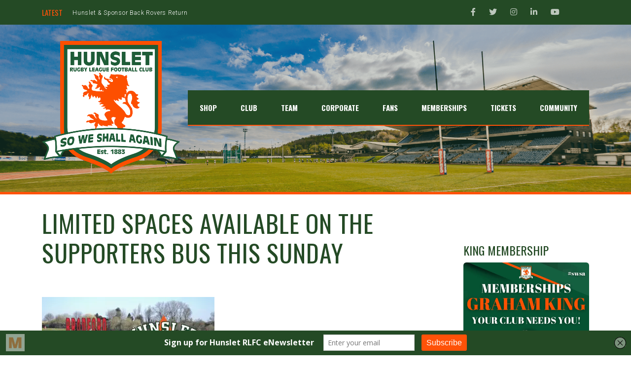

--- FILE ---
content_type: text/html; charset=UTF-8
request_url: https://hunsletrlfc.com/team/limited-spaces-available-on-the-supporters-bus-this-sunday/
body_size: 30516
content:
<!DOCTYPE html>
<html lang="en-GB" class="no-js">
<head>
    <meta name="format-detection" content="telephone=no">
    <meta charset="UTF-8">
    <meta name="viewport" content="width=device-width, initial-scale=1">
    <link rel="profile" href="http://gmpg.org/xfn/11">
    <link rel="pingback" href="https://hunsletrlfc.com/xmlrpc.php">
    <meta name='robots' content='index, follow, max-image-preview:large, max-snippet:-1, max-video-preview:-1' />
	<style>img:is([sizes="auto" i], [sizes^="auto," i]) { contain-intrinsic-size: 3000px 1500px }</style>
	
	<!-- This site is optimized with the Yoast SEO plugin v26.7 - https://yoast.com/wordpress/plugins/seo/ -->
	<title>Limited spaces available on the Supporters Bus this Sunday - Hunslet RLFC</title>
	<link rel="canonical" href="https://hunsletrlfc.com/team/limited-spaces-available-on-the-supporters-bus-this-sunday/" />
	<meta property="og:locale" content="en_GB" />
	<meta property="og:type" content="article" />
	<meta property="og:title" content="Limited spaces available on the Supporters Bus this Sunday - Hunslet RLFC" />
	<meta property="og:description" content="Supporters bus details for our away fixture at Bradford Bulls. Limited spaces available." />
	<meta property="og:url" content="https://hunsletrlfc.com/team/limited-spaces-available-on-the-supporters-bus-this-sunday/" />
	<meta property="og:site_name" content="Hunslet RLFC" />
	<meta property="article:publisher" content="https://www.facebook.com/HunsletRLFC" />
	<meta property="article:published_time" content="2015-03-03T12:40:50+00:00" />
	<meta property="article:modified_time" content="2018-02-21T12:41:27+00:00" />
	<meta property="og:image" content="https://hunsletrlfc.com/wp-content/uploads/2018/02/810_592074.jpg" />
	<meta property="og:image:width" content="350" />
	<meta property="og:image:height" content="220" />
	<meta property="og:image:type" content="image/jpeg" />
	<meta name="author" content="Lucy Gordon" />
	<meta name="twitter:card" content="summary_large_image" />
	<meta name="twitter:creator" content="@HunsletRLFC" />
	<meta name="twitter:site" content="@HunsletRLFC" />
	<meta name="twitter:label1" content="Written by" />
	<meta name="twitter:data1" content="Lucy Gordon" />
	<script type="application/ld+json" class="yoast-schema-graph">{"@context":"https://schema.org","@graph":[{"@type":"Article","@id":"https://hunsletrlfc.com/team/limited-spaces-available-on-the-supporters-bus-this-sunday/#article","isPartOf":{"@id":"https://hunsletrlfc.com/team/limited-spaces-available-on-the-supporters-bus-this-sunday/"},"author":{"name":"Lucy Gordon","@id":"https://hunsletrlfc.com/#/schema/person/4f25692eb2076ac59122ce97cead553b"},"headline":"Limited spaces available on the Supporters Bus this Sunday","datePublished":"2015-03-03T12:40:50+00:00","dateModified":"2018-02-21T12:41:27+00:00","mainEntityOfPage":{"@id":"https://hunsletrlfc.com/team/limited-spaces-available-on-the-supporters-bus-this-sunday/"},"wordCount":104,"commentCount":0,"publisher":{"@id":"https://hunsletrlfc.com/#organization"},"image":{"@id":"https://hunsletrlfc.com/team/limited-spaces-available-on-the-supporters-bus-this-sunday/#primaryimage"},"thumbnailUrl":"https://hunsletrlfc.com/wp-content/uploads/2018/02/810_592074.jpg","articleSection":["Team"],"inLanguage":"en-GB","potentialAction":[{"@type":"CommentAction","name":"Comment","target":["https://hunsletrlfc.com/team/limited-spaces-available-on-the-supporters-bus-this-sunday/#respond"]}]},{"@type":"WebPage","@id":"https://hunsletrlfc.com/team/limited-spaces-available-on-the-supporters-bus-this-sunday/","url":"https://hunsletrlfc.com/team/limited-spaces-available-on-the-supporters-bus-this-sunday/","name":"Limited spaces available on the Supporters Bus this Sunday - Hunslet RLFC","isPartOf":{"@id":"https://hunsletrlfc.com/#website"},"primaryImageOfPage":{"@id":"https://hunsletrlfc.com/team/limited-spaces-available-on-the-supporters-bus-this-sunday/#primaryimage"},"image":{"@id":"https://hunsletrlfc.com/team/limited-spaces-available-on-the-supporters-bus-this-sunday/#primaryimage"},"thumbnailUrl":"https://hunsletrlfc.com/wp-content/uploads/2018/02/810_592074.jpg","datePublished":"2015-03-03T12:40:50+00:00","dateModified":"2018-02-21T12:41:27+00:00","breadcrumb":{"@id":"https://hunsletrlfc.com/team/limited-spaces-available-on-the-supporters-bus-this-sunday/#breadcrumb"},"inLanguage":"en-GB","potentialAction":[{"@type":"ReadAction","target":["https://hunsletrlfc.com/team/limited-spaces-available-on-the-supporters-bus-this-sunday/"]}]},{"@type":"ImageObject","inLanguage":"en-GB","@id":"https://hunsletrlfc.com/team/limited-spaces-available-on-the-supporters-bus-this-sunday/#primaryimage","url":"https://hunsletrlfc.com/wp-content/uploads/2018/02/810_592074.jpg","contentUrl":"https://hunsletrlfc.com/wp-content/uploads/2018/02/810_592074.jpg","width":350,"height":220},{"@type":"BreadcrumbList","@id":"https://hunsletrlfc.com/team/limited-spaces-available-on-the-supporters-bus-this-sunday/#breadcrumb","itemListElement":[{"@type":"ListItem","position":1,"name":"Home","item":"https://hunsletrlfc.com/"},{"@type":"ListItem","position":2,"name":"News","item":"https://hunsletrlfc.com/news/"},{"@type":"ListItem","position":3,"name":"Limited spaces available on the Supporters Bus this Sunday"}]},{"@type":"WebSite","@id":"https://hunsletrlfc.com/#website","url":"https://hunsletrlfc.com/","name":"Hunslet RLFC","description":"Official Website","publisher":{"@id":"https://hunsletrlfc.com/#organization"},"potentialAction":[{"@type":"SearchAction","target":{"@type":"EntryPoint","urlTemplate":"https://hunsletrlfc.com/?s={search_term_string}"},"query-input":{"@type":"PropertyValueSpecification","valueRequired":true,"valueName":"search_term_string"}}],"inLanguage":"en-GB"},{"@type":"Organization","@id":"https://hunsletrlfc.com/#organization","name":"Hunslet RLFC","url":"https://hunsletrlfc.com/","logo":{"@type":"ImageObject","inLanguage":"en-GB","@id":"https://hunsletrlfc.com/#/schema/logo/image/","url":"https://hunsletrlfc.com/wp-content/uploads/2021/05/Hunslet-Rampant-Lion-Badge-2016.jpg","contentUrl":"https://hunsletrlfc.com/wp-content/uploads/2021/05/Hunslet-Rampant-Lion-Badge-2016.jpg","width":2362,"height":2271,"caption":"Hunslet RLFC"},"image":{"@id":"https://hunsletrlfc.com/#/schema/logo/image/"},"sameAs":["https://www.facebook.com/HunsletRLFC","https://x.com/HunsletRLFC","https://www.instagram.com/hunsletrlfcofficial","https://www.linkedin.com/company/5358770","https://www.youtube.com/c/HunsletRLFCTV"]},{"@type":"Person","@id":"https://hunsletrlfc.com/#/schema/person/4f25692eb2076ac59122ce97cead553b","name":"Lucy Gordon","image":{"@type":"ImageObject","inLanguage":"en-GB","@id":"https://hunsletrlfc.com/#/schema/person/image/","url":"https://secure.gravatar.com/avatar/06790de04a4753b0700cf0f589709ddc2d9d32a25347ad6bf3fbfa5f3568396b?s=96&d=mm&r=g","contentUrl":"https://secure.gravatar.com/avatar/06790de04a4753b0700cf0f589709ddc2d9d32a25347ad6bf3fbfa5f3568396b?s=96&d=mm&r=g","caption":"Lucy Gordon"}}]}</script>
	<!-- / Yoast SEO plugin. -->


<link rel='dns-prefetch' href='//maps.googleapis.com' />
<link rel='dns-prefetch' href='//fonts.googleapis.com' />
<link rel='dns-prefetch' href='//maxcdn.bootstrapcdn.com' />
<link rel='dns-prefetch' href='//b1739034.smushcdn.com' />
<link rel="alternate" type="application/rss+xml" title="Hunslet RLFC &raquo; Feed" href="https://hunsletrlfc.com/feed/" />
<link rel="alternate" type="application/rss+xml" title="Hunslet RLFC &raquo; Comments Feed" href="https://hunsletrlfc.com/comments/feed/" />
<link rel="alternate" type="application/rss+xml" title="Hunslet RLFC &raquo; Limited spaces available on the Supporters Bus this Sunday Comments Feed" href="https://hunsletrlfc.com/team/limited-spaces-available-on-the-supporters-bus-this-sunday/feed/" />
		<style>
			.lazyload,
			.lazyloading {
				max-width: 100%;
			}
		</style>
				<!-- This site uses the Google Analytics by MonsterInsights plugin v9.11.1 - Using Analytics tracking - https://www.monsterinsights.com/ -->
							<script src="//www.googletagmanager.com/gtag/js?id=G-5X1CG35CVS"  data-cfasync="false" data-wpfc-render="false" type="text/javascript" async></script>
			<script data-cfasync="false" data-wpfc-render="false" type="text/javascript">
				var mi_version = '9.11.1';
				var mi_track_user = true;
				var mi_no_track_reason = '';
								var MonsterInsightsDefaultLocations = {"page_location":"https:\/\/hunsletrlfc.com\/team\/limited-spaces-available-on-the-supporters-bus-this-sunday\/"};
								if ( typeof MonsterInsightsPrivacyGuardFilter === 'function' ) {
					var MonsterInsightsLocations = (typeof MonsterInsightsExcludeQuery === 'object') ? MonsterInsightsPrivacyGuardFilter( MonsterInsightsExcludeQuery ) : MonsterInsightsPrivacyGuardFilter( MonsterInsightsDefaultLocations );
				} else {
					var MonsterInsightsLocations = (typeof MonsterInsightsExcludeQuery === 'object') ? MonsterInsightsExcludeQuery : MonsterInsightsDefaultLocations;
				}

								var disableStrs = [
										'ga-disable-G-5X1CG35CVS',
									];

				/* Function to detect opted out users */
				function __gtagTrackerIsOptedOut() {
					for (var index = 0; index < disableStrs.length; index++) {
						if (document.cookie.indexOf(disableStrs[index] + '=true') > -1) {
							return true;
						}
					}

					return false;
				}

				/* Disable tracking if the opt-out cookie exists. */
				if (__gtagTrackerIsOptedOut()) {
					for (var index = 0; index < disableStrs.length; index++) {
						window[disableStrs[index]] = true;
					}
				}

				/* Opt-out function */
				function __gtagTrackerOptout() {
					for (var index = 0; index < disableStrs.length; index++) {
						document.cookie = disableStrs[index] + '=true; expires=Thu, 31 Dec 2099 23:59:59 UTC; path=/';
						window[disableStrs[index]] = true;
					}
				}

				if ('undefined' === typeof gaOptout) {
					function gaOptout() {
						__gtagTrackerOptout();
					}
				}
								window.dataLayer = window.dataLayer || [];

				window.MonsterInsightsDualTracker = {
					helpers: {},
					trackers: {},
				};
				if (mi_track_user) {
					function __gtagDataLayer() {
						dataLayer.push(arguments);
					}

					function __gtagTracker(type, name, parameters) {
						if (!parameters) {
							parameters = {};
						}

						if (parameters.send_to) {
							__gtagDataLayer.apply(null, arguments);
							return;
						}

						if (type === 'event') {
														parameters.send_to = monsterinsights_frontend.v4_id;
							var hookName = name;
							if (typeof parameters['event_category'] !== 'undefined') {
								hookName = parameters['event_category'] + ':' + name;
							}

							if (typeof MonsterInsightsDualTracker.trackers[hookName] !== 'undefined') {
								MonsterInsightsDualTracker.trackers[hookName](parameters);
							} else {
								__gtagDataLayer('event', name, parameters);
							}
							
						} else {
							__gtagDataLayer.apply(null, arguments);
						}
					}

					__gtagTracker('js', new Date());
					__gtagTracker('set', {
						'developer_id.dZGIzZG': true,
											});
					if ( MonsterInsightsLocations.page_location ) {
						__gtagTracker('set', MonsterInsightsLocations);
					}
										__gtagTracker('config', 'G-5X1CG35CVS', {"forceSSL":"true","link_attribution":"true"} );
										window.gtag = __gtagTracker;										(function () {
						/* https://developers.google.com/analytics/devguides/collection/analyticsjs/ */
						/* ga and __gaTracker compatibility shim. */
						var noopfn = function () {
							return null;
						};
						var newtracker = function () {
							return new Tracker();
						};
						var Tracker = function () {
							return null;
						};
						var p = Tracker.prototype;
						p.get = noopfn;
						p.set = noopfn;
						p.send = function () {
							var args = Array.prototype.slice.call(arguments);
							args.unshift('send');
							__gaTracker.apply(null, args);
						};
						var __gaTracker = function () {
							var len = arguments.length;
							if (len === 0) {
								return;
							}
							var f = arguments[len - 1];
							if (typeof f !== 'object' || f === null || typeof f.hitCallback !== 'function') {
								if ('send' === arguments[0]) {
									var hitConverted, hitObject = false, action;
									if ('event' === arguments[1]) {
										if ('undefined' !== typeof arguments[3]) {
											hitObject = {
												'eventAction': arguments[3],
												'eventCategory': arguments[2],
												'eventLabel': arguments[4],
												'value': arguments[5] ? arguments[5] : 1,
											}
										}
									}
									if ('pageview' === arguments[1]) {
										if ('undefined' !== typeof arguments[2]) {
											hitObject = {
												'eventAction': 'page_view',
												'page_path': arguments[2],
											}
										}
									}
									if (typeof arguments[2] === 'object') {
										hitObject = arguments[2];
									}
									if (typeof arguments[5] === 'object') {
										Object.assign(hitObject, arguments[5]);
									}
									if ('undefined' !== typeof arguments[1].hitType) {
										hitObject = arguments[1];
										if ('pageview' === hitObject.hitType) {
											hitObject.eventAction = 'page_view';
										}
									}
									if (hitObject) {
										action = 'timing' === arguments[1].hitType ? 'timing_complete' : hitObject.eventAction;
										hitConverted = mapArgs(hitObject);
										__gtagTracker('event', action, hitConverted);
									}
								}
								return;
							}

							function mapArgs(args) {
								var arg, hit = {};
								var gaMap = {
									'eventCategory': 'event_category',
									'eventAction': 'event_action',
									'eventLabel': 'event_label',
									'eventValue': 'event_value',
									'nonInteraction': 'non_interaction',
									'timingCategory': 'event_category',
									'timingVar': 'name',
									'timingValue': 'value',
									'timingLabel': 'event_label',
									'page': 'page_path',
									'location': 'page_location',
									'title': 'page_title',
									'referrer' : 'page_referrer',
								};
								for (arg in args) {
																		if (!(!args.hasOwnProperty(arg) || !gaMap.hasOwnProperty(arg))) {
										hit[gaMap[arg]] = args[arg];
									} else {
										hit[arg] = args[arg];
									}
								}
								return hit;
							}

							try {
								f.hitCallback();
							} catch (ex) {
							}
						};
						__gaTracker.create = newtracker;
						__gaTracker.getByName = newtracker;
						__gaTracker.getAll = function () {
							return [];
						};
						__gaTracker.remove = noopfn;
						__gaTracker.loaded = true;
						window['__gaTracker'] = __gaTracker;
					})();
									} else {
										console.log("");
					(function () {
						function __gtagTracker() {
							return null;
						}

						window['__gtagTracker'] = __gtagTracker;
						window['gtag'] = __gtagTracker;
					})();
									}
			</script>
							<!-- / Google Analytics by MonsterInsights -->
		<script type="text/javascript">
/* <![CDATA[ */
window._wpemojiSettings = {"baseUrl":"https:\/\/s.w.org\/images\/core\/emoji\/16.0.1\/72x72\/","ext":".png","svgUrl":"https:\/\/s.w.org\/images\/core\/emoji\/16.0.1\/svg\/","svgExt":".svg","source":{"concatemoji":"https:\/\/hunsletrlfc.com\/wp-includes\/js\/wp-emoji-release.min.js?ver=6.8.3"}};
/*! This file is auto-generated */
!function(s,n){var o,i,e;function c(e){try{var t={supportTests:e,timestamp:(new Date).valueOf()};sessionStorage.setItem(o,JSON.stringify(t))}catch(e){}}function p(e,t,n){e.clearRect(0,0,e.canvas.width,e.canvas.height),e.fillText(t,0,0);var t=new Uint32Array(e.getImageData(0,0,e.canvas.width,e.canvas.height).data),a=(e.clearRect(0,0,e.canvas.width,e.canvas.height),e.fillText(n,0,0),new Uint32Array(e.getImageData(0,0,e.canvas.width,e.canvas.height).data));return t.every(function(e,t){return e===a[t]})}function u(e,t){e.clearRect(0,0,e.canvas.width,e.canvas.height),e.fillText(t,0,0);for(var n=e.getImageData(16,16,1,1),a=0;a<n.data.length;a++)if(0!==n.data[a])return!1;return!0}function f(e,t,n,a){switch(t){case"flag":return n(e,"\ud83c\udff3\ufe0f\u200d\u26a7\ufe0f","\ud83c\udff3\ufe0f\u200b\u26a7\ufe0f")?!1:!n(e,"\ud83c\udde8\ud83c\uddf6","\ud83c\udde8\u200b\ud83c\uddf6")&&!n(e,"\ud83c\udff4\udb40\udc67\udb40\udc62\udb40\udc65\udb40\udc6e\udb40\udc67\udb40\udc7f","\ud83c\udff4\u200b\udb40\udc67\u200b\udb40\udc62\u200b\udb40\udc65\u200b\udb40\udc6e\u200b\udb40\udc67\u200b\udb40\udc7f");case"emoji":return!a(e,"\ud83e\udedf")}return!1}function g(e,t,n,a){var r="undefined"!=typeof WorkerGlobalScope&&self instanceof WorkerGlobalScope?new OffscreenCanvas(300,150):s.createElement("canvas"),o=r.getContext("2d",{willReadFrequently:!0}),i=(o.textBaseline="top",o.font="600 32px Arial",{});return e.forEach(function(e){i[e]=t(o,e,n,a)}),i}function t(e){var t=s.createElement("script");t.src=e,t.defer=!0,s.head.appendChild(t)}"undefined"!=typeof Promise&&(o="wpEmojiSettingsSupports",i=["flag","emoji"],n.supports={everything:!0,everythingExceptFlag:!0},e=new Promise(function(e){s.addEventListener("DOMContentLoaded",e,{once:!0})}),new Promise(function(t){var n=function(){try{var e=JSON.parse(sessionStorage.getItem(o));if("object"==typeof e&&"number"==typeof e.timestamp&&(new Date).valueOf()<e.timestamp+604800&&"object"==typeof e.supportTests)return e.supportTests}catch(e){}return null}();if(!n){if("undefined"!=typeof Worker&&"undefined"!=typeof OffscreenCanvas&&"undefined"!=typeof URL&&URL.createObjectURL&&"undefined"!=typeof Blob)try{var e="postMessage("+g.toString()+"("+[JSON.stringify(i),f.toString(),p.toString(),u.toString()].join(",")+"));",a=new Blob([e],{type:"text/javascript"}),r=new Worker(URL.createObjectURL(a),{name:"wpTestEmojiSupports"});return void(r.onmessage=function(e){c(n=e.data),r.terminate(),t(n)})}catch(e){}c(n=g(i,f,p,u))}t(n)}).then(function(e){for(var t in e)n.supports[t]=e[t],n.supports.everything=n.supports.everything&&n.supports[t],"flag"!==t&&(n.supports.everythingExceptFlag=n.supports.everythingExceptFlag&&n.supports[t]);n.supports.everythingExceptFlag=n.supports.everythingExceptFlag&&!n.supports.flag,n.DOMReady=!1,n.readyCallback=function(){n.DOMReady=!0}}).then(function(){return e}).then(function(){var e;n.supports.everything||(n.readyCallback(),(e=n.source||{}).concatemoji?t(e.concatemoji):e.wpemoji&&e.twemoji&&(t(e.twemoji),t(e.wpemoji)))}))}((window,document),window._wpemojiSettings);
/* ]]> */
</script>
<link rel='stylesheet' id='sbi_styles-css' href='https://hunsletrlfc.com/wp-content/plugins/instagram-feed/css/sbi-styles.min.css?ver=6.10.0' type='text/css' media='all' />
<link rel='stylesheet' id='boostrap-css' href='https://hunsletrlfc.com/wp-content/themes/splash/assets/css/bootstrap.min.css?ver=4.2.4' type='text/css' media='all' />
<link rel='stylesheet' id='select2-css' href='https://hunsletrlfc.com/wp-content/themes/splash/assets/css/select2.min.css?ver=4.2.4' type='text/css' media='all' />
<link rel='stylesheet' id='owl-carousel-css' href='https://hunsletrlfc.com/wp-content/themes/splash/assets/css/owl.carousel.css?ver=4.2.4' type='text/css' media='all' />
<link rel='stylesheet' id='stm-font-awesome-css' href='https://hunsletrlfc.com/wp-content/themes/splash/assets/css/font-awesome.min.css?ver=4.2.4' type='text/css' media='all' />
<link rel='stylesheet' id='vc_font_awesome_5_shims-css' href='https://hunsletrlfc.com/wp-content/plugins/js_composer/assets/lib/vendor/node_modules/@fortawesome/fontawesome-free/css/v4-shims.min.css?ver=8.2' type='text/css' media='all' />
<link rel='stylesheet' id='vc_font_awesome_5-css' href='https://hunsletrlfc.com/wp-content/plugins/js_composer/assets/lib/vendor/node_modules/@fortawesome/fontawesome-free/css/all.min.css?ver=8.2' type='text/css' media='all' />
<link rel='stylesheet' id='fancybox-css' href='https://hunsletrlfc.com/wp-content/themes/splash/assets/css/jquery.fancybox.css?ver=4.2.4' type='text/css' media='all' />
<link rel='stylesheet' id='lightbox-css' href='https://hunsletrlfc.com/wp-content/themes/splash/assets/css/lightbox.css?ver=4.2.4' type='text/css' media='all' />
<link rel='stylesheet' id='stm-theme-animate-css' href='https://hunsletrlfc.com/wp-content/themes/splash/assets/css/animate.css?ver=4.2.4' type='text/css' media='all' />
<link rel='stylesheet' id='stm-theme-icons-css' href='https://hunsletrlfc.com/wp-content/themes/splash/assets/css/splash-icons.css?ver=4.2.4' type='text/css' media='all' />
<link rel='stylesheet' id='stm-skin-custom-css' href='https://hunsletrlfc.com/wp-content/uploads/stm_uploads/skin-custom.css?t=1768747492&#038;ver=4.2.4' type='text/css' media='all' />
<link rel='stylesheet' id='stm-skin-custom-layout-css' href='https://hunsletrlfc.com/wp-content/uploads/stm_uploads/skin-custom-layout.css?t=1768747492&#038;ver=4.2.4' type='text/css' media='all' />
<link rel='stylesheet' id='stm-theme-default-styles-css' href='https://hunsletrlfc.com/wp-content/themes/splash/style.css?ver=4.2.4' type='text/css' media='all' />
<style id='stm-theme-default-styles-inline-css' type='text/css'>
/* TOP BAR */ .splashAmericanFootball #stm-top-bar .stm-top-bar_left .stm-head-ticket { line-height: 20px; } .splashAmericanFootball #stm-top-bar .stm-top-bar_left .stm-head-ticket { margin-left: 0px; float: left; } #stm-top-bar .stm-top-ticker-holder { float: left; } #stm-top-bar .stm-top-ticker-holder { body, .normal_font { font-family: "Roboto"; font-size: 15px; line-height: 24px; color: #000; } } #stm-top-bar .stm-top-ticker-holder .stm-ticker { font-size: 12px; padding-top: 1px; } #stm-top-bar .stm-top-ticker-holder .stm-ticker-title { top: 0px; margin-right: 20px; } #stm-top-bar .stm-top-socials-holder { float: right; margin-right: 37px;} #stm-top-bar .stm-top-socials-holder .top-bar-socials li { display: inline-block; padding: 0; margin-bottom: 0; margin-right: 23px; vertical-align: top; line-height: 50px;} #stm-top-bar .stm-top-socials-holder { float: right; margin-right: 37px;} .stm-header.stm-transparent-header .stm-header-inner { position: absolute; top: 0; left: 0; background-color: transparent; } .splashAmericanFootball .footer-widgets-wrapper .stm-cols-3 { margin: 0 -15px; border-bottom: solid 1px rgb(255, 255, 255); } .stm-news-tabs-wrapper .stm-single-post-loop { margin-bottom: 15px; } .splashAmericanFootball .stm-media-tabs .stm-media-tabs-nav ul li a { font-weight: 700; font-size: 12px; color: #244a25; letter-spacing: 0.6px; /* padding: 0 20px; */ } .splashAmericanFootball .stm-media-tabs .stm-title-left h2 { font-family: "Oswald"; font-weight: 400; color: #244a25; margin-bottom: 44px; } .stm-news-grid .tab-content .tab-pane .stm-latest-news-wrapp .stm-latest-news-single .stm-news-data-wrapp a { color: #ff5208; } .stm-news-grid .tab-content .tab-pane .stm-latest-news-wrapp .stm-latest-news-single { display: block; overflow: hidden; width: 53.5%; float: left; border-bottom: solid 1px #244a25; margin-bottom: 29px; } .stm-news-grid .tab-content .tab-pane .stm-latest-news-wrapp .stm-latest-news-single .stm-news-data-wrapp .date { display: block; font-family: "Roboto"; font-weight: 400; color: #244a25; font-size: 12px; margin-bottom: 0; margin-top: 0; line-height: 12px; } .stm-news-grid .tab-content .tab-pane .stm-latest-news-wrapp .stm-latest-news-single .stm-news-data-wrapp .post-meta .comments-number a { font-weight: 400; font-size: 13px; color: #ff5208; } .stm-next-match .stm-next-match-units .stm-next-match-unit .stm-next-match-main-meta .stm-next-match-opponents-units .stm-next-match-opponents .stm-command .stm-command-logo { padding-top: 1px; } .stm-news-grid .tab-content .tab-pane .stm-latest-news-wrapp .stm-latest-news-single .stm-news-data-wrapp .post-meta .comments-number i { color: #ff5208; font-size: 15px; margin-right: 5px; } .stm-news-grid .tab-content .tab-pane .stm-latest-news-wrapp .stm-latest-news-single .stm-news-data-wrapp .post-meta .news-category i { color: #244a25; font-size: 15px; margin-right: 5px; } .stm-news-grid .tab-content .tab-pane .stm-latest-news-wrapp .stm-latest-news-single .stm-news-data-wrapp .post-meta .news-category { display: inline-block; font-weight: 400; font-size: 13px; color: #244a25; margin-right: 31px; } .splashAmericanFootball .footer-widgets-wrapper .stm-cols-3 .widget_contacts table tr td .text { font-weight: 400; font-size: 13px; line-height: 13px; color: #ffffff; } .splashAmericanFootball .sp_event .stm-single-sp_event .sp-section-content-logos .stm-next-match-units .stm-next-match-unit .stm-next-match-main-meta .stm-next-match-info-wrapp { display: block; overflow: hidden; background: #ff5208; text-align: center; padding: 7px 0 7px 0; } .splashAmericanFootball .sp_event .stm-single-sp_event .sp-section-content-logos .stm-next-match-units .stm-next-match-unit .stm-next-match-main-meta .stm-next-match-info-wrapp .stm-next-match-venue { display: inline-block; overflow: hidden; font-size: 14px; font-weight: 700; text-transform: none; color: #fff; vertical-align: middle; border-left: solid 1px rgba(255, 255, 255, 0.5); margin-left: 10px; padding-left: 10px; line-height: 15px; } .splashAmericanFootball .sp_event .stm-single-sp_event .sp-section-content-logos .stm-next-match-units .stm-next-match-unit .stm-next-match-main-meta .stm-next-match-info-wrapp .stm-next-match-info { display: inline-block; overflow: hidden; text-align: left; margin-bottom: 0; font-size: 14px; font-weight: 700; color: #fff; text-transform: none; line-height: 15px; vertical-align: middle; letter-spacing: 0; } .splashAmericanFootball .sp_event .stm-single-sp_event .sp-section-content-logos .stm-next-match-units .stm-next-match-unit .stm-next-match-main-meta .stm-next-match-opponents-units .stm-next-match-opponents .stm-command .stm-command-logo img:nth-child(2) { position: absolute; max-width: 55px; top: 25px; left: 60px; z-index: 10; } .splashAmericanFootball .footer-widgets-wrapper .stm-cols-3 .widget_mc4wp_form_widget p label { display: block; overflow: hidden; font-weight: 400; font-size: 15px; color: rgb(255, 255, 255); line-height: 17px; } .splashAmericanFootball .footer-widgets-wrapper .stm-cols-3 .widget_contacts table tr td .icon { font-size: 13px; margin-right: 7px; color: rgb(255, 255, 255); } .splashAmericanFootball #stm-footer-bottom .footer-bottom-left .footer-bottom-left-text { color: #ffffff !important; } .wpb_wrapper .wpb_content_element { margin-bottom: 10px; } ul { padding: 0; margin-bottom: 20px; margin-top: 25px; list-style: none; } ol li { position: relative; padding-left: 0; margin-bottom: 10px; color: #244a25; /* BUTTON CUSTOMISATIONS */ .vc_btn3.vc_btn3-color-green.vc_btn3-style-flat:focus, .vc_btn3.vc_btn3-color-green.vc_btn3-style-flat:hover, .vc_btn3.vc_btn3-color-green:focus, .vc_btn3.vc_btn3-color-green:hover { color: #f7f7f7; background-color: #f23630; } div.wpforms-container-full .wpforms-form .wpforms-submit-container { padding: 10px 0 0 0; clear: both; position: relative; background: white; } } .yrc-search-form-top button { background: #ff5208; color: #fff; border: none; } h1, .splashAmericanFootball .sp_event .stm-single-sp_event h4 { color: #244a25; } .splashAmericanFootball .stm-post-af-wrapp .stm-single-post-meta .stm-cat-list-wrapp i { display: inline-block; vertical-align: middle; color: #244a25; font-size: 14px; } .splashAmericanFootball .stm-post-af-wrapp .stm-single-post-meta .stm-cat-list-wrapp ul li a { color: #244a25; font-size: 14px; font-weight: 400; } input[type="submit"] { background-color: #ff5208 !important; } .splashAmericanFootball .stm-single-sp_table-league .sp-template-league-table table tbody tr td.data-rank { font-family: 'Oswald'; opacity: 1; font-weight: 400; color: #244a25; } table.sp-data-table td a { color: #ff5208; } input[type="submit"], button, .button { position: relative; display: inline-block; max-width: 100%; vertical-align: top; padding: 11px 26px 9px; font-size: 14px; border-radius: 5px; text-transform: uppercase; color: #fff; font-weight: 700; z-index: 1; line-height: 21px; letter-spacing: 1px; border: 2px solid #ff5208; text-decoration: none !important; outline: none !important; } .select2-container--default .select2-selection--single { height: 55px; border: 1px solid #ff5208; outline: none !important; } .select2-container--default .select2-selection--single { background-color: #244a25; border: 1px solid #244a25; border-radius: 4px; } .select2-container--default .select2-selection--single .select2-selection__rendered { color: #fff; line-height: 28px; } .select2-container--default .select2-selection--single .select2-selection__arrow b { border-color: #ff5208 transparent transparent transparent; border-style: solid; border-width: 5px 4px 0 4px; height: 0; left: 50%; margin-left: -4px; margin-top: -2px; position: absolute; top: 50%; width: 0; } .splashAmericanFootball #stm-footer-bottom .footer-bottom-left .footer-bottom-left-text { color: rgba(255, 255, 255, 0.5) !important; } .splashAmericanFootball .footer-widgets-wrapper .stm-cols-3 .widget_contacts .footer-logo-wrapp { max-width: 90px; text-align: center; } .splashAmericanFootball .footer-widgets-wrapper .stm-cols-3 .widget_contacts table { margin-top: 0px; } /* DESIGN CUSTOMISATIONS */ a { color: #ff5208; } a:hover { color: #244a25; } body, .normal_font { color: #244a25; } #main { padding-bottom: 0px; } h2 { color: #244a25; } .stm-single-post-loop .content { color: #244a25; } /* BACKGROUNDS ON SLIDER */ .slider-title .second_text { margin-top: 0px !important; } .slider-title span { background: rgba(18, 79, 19, 1) !important; } .slider-description span { background: rgba(36, 74, 37, 0.5) !important; padding: 1px; } .slider-date { display: block; font-weight: 400; padding: 8px 8px !important; background: #ff5208; color: #ffffff !important; clear: both; } .slider-title .second_text { font-size: 30px !important; letter-spacing: 0px !important; line-height: 48px !important; padding: 8px 8px 8px 8px !important; display: inline-block; margin-top: -35px !important; } /* REMOVES UNDERLINE ON LOGO */ .stm-header.stm-header-second .stm-header-inner .stm-main-menu .stm-main-menu-unit .kos-header-menu > li.current-menu-item > a span, .stm-header.stm-header-second .stm-header-inner .stm-main-menu .stm-main-menu-unit .kos-header-menu > li.current_page_item > a span { border-bottom: none !important; } /* STICKY HEADER */ .stm-header.stm-transparent-header.stm-header-fixed .stm-header-inner { padding: none !important; } /* HOMEPAGE TWEETS */ .stm-tweets-wrapp .stm-latest-tweets .latest-tweets ul li:before, .stm-tweets-wrapp .stm-latest-tweets .latest-tweets ul li .tweet-details a { margin: 10px 0px 0px 10px; } .stm-tweets-wrapp .stm-latest-tweets .latest-tweets ul li { background: rgba(255, 82, 8, 0.52); } .latest-tweets ul li { padding-top: 10px; } /* HOMEPAGE PLAYER SLIDER */ .stm-players .stm-list-single-player .stm-list-single-player-info { height: 40px; width: 100%; background-color: #244a25; } .stm-players .stm-list-single-player .stm-list-single-player-info .inner .player-position { display: none; } .stm-players .stm-list-single-player .stm-list-single-player-info .inner { left: 0; -webkit-transform: none; transform: none; -webkit-transform-origin: none; padding-left: 15px; } .stm-players .stm-list-single-player .stm-list-single-player-info .inner .player-number { -webkit-transform: none; transform: none; margin-right: 15px; } /* SQUAD PAGE */ .stm-players .stm-list-single-player { margin: 0 7px 30px 7px; } /* CORPORATE SECTION */ div.widget_nav_menu ul.menu li a, .stm-widget-menu ul.menu li a { background-color: #244a25; font-weight: normal; } div.widget_nav_menu ul.menu li a:hover, stm-widget-menu ul.menu li a:hover, div.widget_nav_menu ul.menu li a:active, stm-widget-menu ul.menu li a:active, div.widget_nav_menu ul.menu li a:after, .stm-widget-menu ul.menu li a:after, div.widget_nav_menu ul.menu li a:before, .stm-widget-menu ul.menu li a:before { background-color: #ff5208 !important; } div.widget.widget_nav_menu ul.menu li.current_page_item a:hover { background-color: blue !important; } /* MENU */ .stm-header.stm-transparent-header.stm-header-fixed .stm-header-inner, .stm-header, .stm-header.stm-non-transparent-header.stm-header-fixed .stm-header-inner { background-color: #244a25; border-bottom: 5px solid #ff5208; } .stm-header .stm-header-inner { background-color: #244a25; } .stm-transparent-header .stm-header-inner { border-bottom: none; } .stm-header.stm-header-second .stm-header-inner .stm-main-menu .stm-main-menu-unit .kos-header-menu > li:first-child a { padding: 0 29px 0 40px; } .stm-header.stm-header-second .stm-header-inner .stm-main-menu .stm-main-menu-unit .kos-header-menu > li a { padding: 1px 43px 0; } #menu-item-2710 a { padding-left: 0 !important; padding-right: 30px; } #menu-item-2711 a, #menu-item-2715 a, #menu-item-2725 a, #menu-item-5216 a { padding: 0 30px; } #menu-item-2711 ul li a, #menu-item-2715 ul li a, #menu-item-2725 ul li a, #menu-item-5216 a { padding: 0 0; } /* SPONSORS BAR */ .vc_custom_1518528672378 .vc_column-inner, .vc_custom_1518541872036 .vc_column-inner { padding-top: 0px !important; } /* NEWS ON HOMEPAGE */ .stm-media-tabs.stm-news-tabs-wrapper.style_baseball .stm-title-left .stm-main-title-unit { color: #000000; letter-spacing: 0; margin-right: 55px; margin-bottom: 49px; font-style: normal; font-stretch: normal; letter-spacing: 0px; } .stm-media-tabs.stm-news-tabs-wrapper.style_baseball .tab-pane .stm-single-post-loop .content .date { background-color: #244a25; } .stm-media-tabs.stm-news-tabs-wrapper.style_baseball .tab-pane .stm-single-post-loop .content .stm-content-wrap .title a { color: #ff5208; } .stm-media-tabs.stm-news-tabs-wrapper.style_baseball .tab-pane .stm-single-post-loop:hover .title a:hover { color: #244a25 !important; } .stm-media-tabs.stm-news-tabs-wrapper.style_baseball .tab-pane .stm-single-post-loop .content .date .stm-date-day { font-style: normal; } /* MENU */ .header_1 .stm-header .stm-main-menu .stm-main-menu-unit .header-menu .sub-menu, .header_2 .stm-header .stm-main-menu .stm-main-menu-unit .header-menu .sub-menu, .header_3 .stm-header .stm-main-menu .stm-main-menu-unit .header-menu .sub-menu, .header_1 .stm-header .stm-main-menu .stm-main-menu-unit .header-menu .sub-menu li.current-menu-item a, .header_2 .stm-header .stm-main-menu .stm-main-menu-unit .header-menu .sub-menu li.current-menu-item a, .header_3 .stm-header .stm-main-menu .stm-main-menu-unit .header-menu .sub-menu li.current-menu-item a { background-color: #244a25; } /* FOOTER */ .splashAmericanFootball .footer-widgets-wrapper .stm-cols-3 .widget_contacts .footer-logo-wrapp { max-width: 310px; } /* MAKE HEADINGS/TEXT GREEN */ .splashAmericanFootball .stm-title-left .stm-main-title-unit, .stm-media-tabs.stm-news-tabs-wrapper.style_baseball .stm-title-left .stm-main-title-unit, .splashAmericanFootball .wpb_text_column p, ul li { color: #244a25; } /* LESS PADDING */ .vc_custom_1517160118117 { padding-top: 25px !important; margin-top: 25px !important; } .splashAmericanFootball .stm-title-box-unit { padding-top: 25px; padding-bottom: 25px; } /* SPORTSPRESS BLOCKS */ .splashAmericanFootball .stm-sportspress-sidebar .sp-stm-template-event-blocks-future, .stm-single-block-event-list { background-color: #fff; } .splashAmericanFootball .stm-sportspress-sidebar .stm-single-block-event-list .stm-single-block-event-list-top, { background-color: #ff5208; } @media (max-width: 650px) { .splashAmericanFootball .sp-event-list.sp-data-table tr td { text-align: left; padding: 5px; } } /* LATEST RESULTS */ .stm-latest-results-units-baseball a .stm-latest-results-info .stm-latest-result_result { background-color: #ff5208; } .stm-latest-results-title.stm-latest-results-title-baseball { font-style: normal; } .stm-latest-results-units-baseball a .stm-latest-results-meta { color: #FFF; background-color: #44455b; } .stm-latest-results-units-baseball a .stm-latest-results-meta .venue { color: #ff5208; } .stm-latest-results-units-baseball a .stm-latest-results-info .stm-latest-result .stm-latest-result-team span .team_name { line-height: 26px; font-weight: 400; } .stm-latest-results-units-baseball a .stm-latest-results-info .stm-latest-result_result { font-size: 15px; } .stm-latest-results-units .stm-latest-results-new { display: block; padding: 10px 0 7px 20px; text-align: left; float: left; margin-bottom: 0; font-size: 14px; font-weight: 400; color: #fff; text-transform: none; letter-spacing: 0; } .stm-next-match-info-wrapp { display: block; overflow: hidden; background: #244a25; margin-bottom: 26px; } .stm-last-match-report { display: block; overflow: hidden; float: right; padding: 0; font-size: 14px; font-weight: 700; text-transform: uppercase; letter-spacing: 0.6px; } .stm-next-match-info { display: block; padding: 10px 0 7px 20px; text-align: left; float: left; margin-bottom: 0; font-size: 14px; font-weight: 400; color: #fff; text-transform: none; letter-spacing: 0; } .stm-last-match-report a { display: inline-block !important; overflow: hidden; vertical-align: middle; color: #fff; padding: 10px 15px 7px; text-decoration: none; } .stm-last-match-report a:hover { background-color: #ff5208; } .stm-latest-results-units-baseball a { display: inline; } .vertical-divider { display: inline-block; overflow: hidden; height: 12px; border-left: solid 1px rgba(255, 255, 255, 0.3); margin: -3px 7px 0; line-height: 15px; vertical-align: middle; } .stm-latest-results-units-baseball a .stm-latest-results-info { border-bottom: none; border-top: solid 3px #ff5208; } .stm-latest-results-units .stm-latest-results-info { border-bottom: none; } .stm-next-match .stm-next-match-units .stm-next-match-unit .stm-next-match-main-meta .stm-next-match-info-wrapp { background: #244a25; } .stm-latest-results-units-baseball a .stm-latest-results-info .stm-latest-result .stm-latest-result-team-logo { max-width: 103px; } .splashAmericanFootball .sp_event .stm-single-sp_event h4 { color: #ff5208; } /* Love RL Feed */ h2 a.rsswidget { font-size: 30px; line-height: 34px; } .widget_rss ul { list-style-type: none; } a.rsswidget:hover { color: #244a25; } .splashAmericanFootball .sp_event .stm-single-sp_event .sp-section-content-content { width: inherit; } .splashAmericanFootball .stm-single-league .sp-table-wrapper .dataTables_wrapper tbody tr.odd { background: rgba(36, 74, 37, 0.5) !important; } .splashAmericanFootball .stm-single-league .sp-table-wrapper .dataTables_wrapper tbody tr.even { background: rgba(36, 74, 37, 0.3) !important; } /* ORANGE ON BARS */ .vc_custom_1518541003205 .vc_column_container, .vc_custom_1517159809911, .vc_custom_1519827255039 .vc_column_container, .stm-footer-image, .vc_custom_1519827779014 .vc_column_container, .vc_custom_1519828035093 .vc_column_container, .vc_custom_1519827632580, .vc_custom_1519836148680 { border-top: 3px solid #ff5208; } .vc_custom_1519827255039 .vc_column_container { padding-top: 20px; } /* EVENTS PAGE */ .splashAmericanFootball .sp_event .stm-single-sp_event .sp-section-content-logos .stm-next-match-units .stm-next-match-unit .stm-next-match-main-meta .stm-next-match-opponents-units .stm-next-match-opponents .stm-command .stm-command-logo img:nth-child(2), .splashAmericanFootball .sp_event .stm-single-sp_event .sp-section-content-logos .stm-next-match-units .stm-next-match-unit .stm-next-match-main-meta .stm-next-match-opponents-units .stm-next-match-opponents .stm-command-right .stm-command-logo a img:nth-child(2) { max-width:100px; } .splashAmericanFootball .stm-single-league .stm-single-league-title_box a { font-family: Oswald !important; letter-spacing: 0.8px; } .splashAmericanFootball .sp_event .stm-single-sp_event .sp-section-content-logos .stm-next-match-units .stm-next-match-unit .stm-next-match-main-meta .stm-next-match-opponents-units .stm-next-match-opponents .stm-teams-info .stm-command-title-left h4 a { font-size: 28px; color: #ffffff; text-decoration: none; } .splashAmericanFootball .sp_event .stm-single-sp_event .sp-section-content-logos .stm-next-match-units .stm-next-match-unit .stm-next-match-main-meta .stm-next-match-opponents-units .stm-next-match-opponents .stm-teams-info .stm-command-title-right h4 a { font-size: 28px; color: #ffffff; text-decoration: none; } .splashAmericanFootball .sp_event .stm-single-sp_event .sp-section-content-logos .stm-next-match-units .stm-next-match-unit .stm-next-match-main-meta .stm-next-match-opponents-units .stm-next-match-opponents .stm-command-right .stm-command-logo a img:nth-child(2) { position: absolute; top: 25px; right: 60px; z-index: 10; left: inherit; } /* RESPONSIVE */ @media (max-width: 767px) { .col-xs-6 { width: 100%; } .vc_custom_1519742059732 .vc_col-xs-1 { width: 100%; } } .halloffame .stm-players .stm-list-single-player img { width: 200px; height: 250px; } .splashAmericanFootball .sp_event .stm-single-sp_event .sp-section-content-logos .stm-next-match-units .stm-next-match-unit .stm-next-match-main-meta .stm-next-match-opponents-units .stm-next-match-opponents { background-color: #244a25; } .entry-content .rev_slider a, .rev_slider a { color: #fff; } /* MOBILE MENU */ .splashAmericanFootball .stm-header-mobile { background-color: #244a25;} .splashAmericanFootball .stm-mobile-menu-list { padding: 10px 0px; background: rgb(255 81 4 / 95%); } .splashAmericanFootball .stm-mobile-menu-unit .inner .stm-top { background-color: #244a25;} .splashAmericanFootball .stm-transparent-header .stm-header-mobile { background-color: rgba(36, 74,37, 0.85); } /* MOBILE SQUAD FONT */ @media (max-width: 650px) { .splashAmericanFootball .stm-players .stm-list-single-player .stm-list-single-player-info .inner .player-title { font-size: 11px; } } .splashAmericanFootball .stm-single-sp_player > .container { padding: 10px; } /* HOMEPAGE PROMOS */ .vc_custom_1520427722551 .vc_column_container>.vc_column-inner { padding-left: 5px !important; padding-right: 5px !important; } .vc_custom_1520427722551 .wpb_wrapper .wpb_content_element { margin-bottom: 10px; } .splashAmericanFootball .stm-post-af-wrapp .stm-small-title-box { margin-bottom: 0px; } h1, .splashAmericanFootball .sp_event .stm-single-sp_event h4 { color: #244a25 } .stm-single-post .col-md-push-3 { left: 0%; } .stm-single-post .col-md-pull-9 { right: 0%; } .vc_next_match .title, .vc_next_match a .match_info { background-color: #244a25; } .vc_next_match .commands { border-bottom: 3px solid #ff5208; background-color: #244a25; } .splashAmericanFootball .sp_event .stm-single-sp_event .heading-font h4 { color: #fff; } splashAmericanFootball .stm-post-af-wrapp .stm-single-post-meta {color: #244a25; } /* GARETH */ .stm-latest-results-units-baseball a .stm-latest-results-meta { color: #FFF; background-color: #244a25; } .splashAmericanFootball .stm-post-af-wrapp .stm-single-post-meta { font-size: 14px; color: #244a25; text-transform: none; margin-bottom: 20px;} .splashAmericanFootball .stm-single-post-meta { margin-bottom: 35px; font-weight: 700; color: #244a25; letter-spacing: 0.5px; border-bottom: 1px solid #ff5208; text-transform: uppercase;} .splashAmericanFootball aside.widget a {color: #ff5208;} .splashAmericanFootball .stm-post-af-wrapp .stm-post-meta-bottom { border-bottom: 0; border-top: solid 1px #ff5208; padding-top: 20px; margin-bottom: 15px;} .stm-share-this-wrapp > span:first-child { font-size: 13px; color: #244a25; text-transform: uppercase;} .splashAmericanFootball .stm_post_comments .comments-area .comment-respond h3 { font-family: 'Oswald'; font-weight: 400; font-size: 30px; color: #ff5208;} .splashAmericanFootball .stm-post-af-wrapp .stm-post-meta-bottom .stm_post_tags a { font-size: 14px; color: #244a25; text-transform: none; line-height: 30px;} .stm-post-meta-bottom .stm_post_tags a:hover { color: #ff5208 !important;} .stm-post-meta-bottom .stm_post_tags .fa { margin-right: 5px; color: #244a25;} .comment-respond .comment-form textarea { max-height: 135px; margin-bottom: 0px; color: #244a25;} .splashAmericanFootball .footer-widgets-wrapper .stm-cols-3 .widget_contacts table { margin-top: 12px; } .splashAmericanFootball table { border-collapse: collapse; } .single table { margin-bottom: 20px; } body, .normal-font, .normal_font, .woocommerce-breadcrumb, .navxtBreads, #stm-top-bar .stm-top-profile-holder .stm-profile-wrapp a, .countdown small, div.wpcf7-validation-errors, .stm-countdown-wrapper span small, .stm-header-search input[type='text'], .stm_post_comments .comments-area .comment-respond h3 small a, .stm-block-quote-wrapper.style_1 .stm-block-quote, .stm-cart-totals .shop_table tbody tr th, .stm-cart-totals .shop_table tbody tr td, .woocommerce .woocommerce-checkout-review-order .shop_table tbody tr td, .woocommerce .woocommerce-checkout-review-order .shop_table tbody tr td .amount, .woocommerce .woocommerce-checkout-review-order .shop_table tfoot tr th, .woocommerce .woocommerce-checkout-review-order .shop_table tfoot tr td, .order_details tbody tr td.product-name, .order_details tfoot tr th, .order_details tfoot tr td, .customer_details tbody tr th, .customer_details tbody tr td, input[type='text'], input[type='tel'], input[type='password'], input[type='email'], input[type='number'], .select2-selection__rendered, textarea, .stm-single-sp_table-league .sp-template-league-table table thead th, .stm-single-sp_table-league .sp-template-league-table table tbody tr td, .stm-single-sp_player .sp-template.sp-template-player-details.sp-template-details .sp-list-wrapper .sp-player-details .single-info .st-label.normal_font, .stm-single-sp_player .sp-template.sp-template-player-details.sp-template-details .sp-list-wrapper .sp-player-details .single-info .st-value, table tr th, table tr td, .vc_tta-container .vc_tta.vc_general .vc_tta-panel-heading .vc_tta-panel-title a, .stm-form-bg h5, .menu-widget-menu-container li { font-family: Roboto !important; } body, .normal_font { color: #244a25; } .page-numbers, .stm-list-duty { padding: 0; margin: 0; list-style: none; } body, .normal_font { font-family: "Roboto"; font-size: 15px; line-height: 24px; color: #000; } h1, .h1, h2, .h2, h3, .h3, h4, .h4, h5, .h5, h6, .h6, .heading-font, .button, .widget_recent_entries, table, .stm-widget-menu ul.menu li a, input[type='submit'], .rev_post_title, .countdown span, .woocommerce .price, .woocommerce-MyAccount-navigation ul li a, .vc_tta.vc_general .vc_tta-tab > a, aside.widget.widget_top_rated_products .product_list_widget li .product-title, aside.widget.widget_top_rated_products .product_list_widget li .woocommerce-Price-amount, .comment-form label, .stm-cart-totals .shop_table tbody tr td .amount, .stm-single-sp_table-league .sp-template-league-table table tbody tr td.data-rank, .stm-single-sp_table-league .sp-template-league-table table tbody tr td.data-name, .stm-players-inline table tbody tr td a, .product-subtotal .amount, .product-name a, legend { font-family: Oswald !important; } table { width: 100%; } input[type="text"], input[type="number"], input[type="tel"], input[type="email"], input[type="search"], input[type="date"], input[type="password"], textarea, .comment-form-rating label, .woocommerce-breadcrumb, .woocommerce .price, .woocommerce .onsale, .comment-form label, .vc_tta.vc_general .vc_tta-tab > a, h1, .h1, h2, .h2, h3, .h3, h4, .h4, h5, .h5, h6, .h6, .heading-font, .widget_recent_entries, .menu-widget-menu-container li, table, div.widget_nav_menu ul.menu li a, .stm-widget-menu ul.menu li a { margin: 0; font-family: "Roboto Condensed"; color: #151515; } table { background-color: transparent; } table { border-spacing: 0; border-collapse: collapse; } * { -webkit-box-sizing: border-box; -moz-box-sizing: border-box; box-sizing: border-box; } user agent stylesheet table { display: table; border-collapse: separate; border-spacing: 2px; border-color: grey; } .footer-widgets-wrapper { padding: 13px 0 5px; background-color: #000; color: #fff; } body, .normal-font, .normal_font, .woocommerce-breadcrumb, .navxtBreads, #stm-top-bar .stm-top-profile-holder .stm-profile-wrapp a, .countdown small, div.wpcf7-validation-errors, .stm-countdown-wrapper span small, .stm-header-search input[type='text'], .stm_post_comments .comments-area .comment-respond h3 small a, .stm-block-quote-wrapper.style_1 .stm-block-quote, .stm-cart-totals .shop_table tbody tr th, .stm-cart-totals .shop_table tbody tr td, .woocommerce .woocommerce-checkout-review-order .shop_table tbody tr td, .woocommerce .woocommerce-checkout-review-order .shop_table tbody tr td .amount, .woocommerce .woocommerce-checkout-review-order .shop_table tfoot tr th, .woocommerce .woocommerce-checkout-review-order .shop_table tfoot tr td, .order_details tbody tr td.product-name, .order_details tfoot tr th, .order_details tfoot tr td, .customer_details tbody tr th, .customer_details tbody tr td, input[type='text'], input[type='tel'], input[type='password'], input[type='email'], input[type='number'], .select2-selection__rendered, textarea, .stm-single-sp_table-league .sp-template-league-table table thead th, .stm-single-sp_table-league .sp-template-league-table table tbody tr td, .stm-single-sp_player .sp-template.sp-template-player-details.sp-template-details .sp-list-wrapper .sp-player-details .single-info .st-label.normal_font, .stm-single-sp_player .sp-template.sp-template-player-details.sp-template-details .sp-list-wrapper .sp-player-details .single-info .st-value, table tr th, table tr td, .vc_tta-container .vc_tta.vc_general .vc_tta-panel-heading .vc_tta-panel-title a, .stm-form-bg h5, .menu-widget-menu-container li { font-family: Roboto !important; } body, .normal_font { color: #244a25; } body, .normal_font { font-family: "Roboto"; font-size: 15px; line-height: 24px; color: #000; } body { font-family: "Helvetica Neue",Helvetica,Arial,sans-serif; font-size: 14px; line-height: 1.42857143; color: #333; background-color: #fff; } html { font-size: 10px; -webkit-tap-highlight-color: rgba(0,0,0,0); } html { font-family: sans-serif; -webkit-text-size-adjust: 100%; -ms-text-size-adjust: 100%; } :after, :before { -webkit-box-sizing: border-box; -moz-box-sizing: border-box; box-sizing: border-box; } .stm-main-title-unit { margin-bottom: 36px; color: #244a25;} .stm-form-bg h5, .menu-widget-menu-container li { font-family: Roboto !important; } body, .normal_font { font-family: "Roboto"; font-size: 15px; line-height: 24px; color: #244a25; } body, .normal_font { color: #244a25;} input[type="text"], input[type="number"], input[type="tel"], input[type="email"], input[type="search"], input[type="date"], input[type="password"], textarea, .comment-form-rating label, .woocommerce-breadcrumb, .woocommerce .price, .woocommerce .onsale, .comment-form label, .vc_tta.vc_general .vc_tta-tab > a, h1, .h1, h2, .h2, h3, .h3, h4, .h4, h5, .h5, h6, .h6, .heading-font, .widget_recent_entries, .menu-widget-menu-container li, table, div.widget_nav_menu ul.menu li a, .stm-widget-menu ul.menu li a { margin: 0; font-family: "Roboto Condensed"; color: #244a25; } .splashAmericanFootball .stm-single-sp_player .sp-template.sp-template-player-details.sp-template-details .sp-list-wrapper .sp-player-details .single-info .st-value { font-family: 'Roboto'; font-weight: 700; font-size: 16px; color: #244a25; max-width: 64%; vertical-align: top;} .splashAmericanFootball .stm-single-sp_player .sp-template.sp-template-player-details.sp-template-details .sp-list-wrapper .sp-player-details .single-info .st-label.normal_font { font-family: 'Roboto'; font-weight: 400; font-size: 13px; color: #ff5208; text-transform: uppercase; vertical-align: top; line-height: 26px; min-width: 115px;} .splashAmericanFootball .player-socials li a { background-color: #ff5208; } .splashAmericanFootball .stm-single-sp_player .sp-template.sp-template-player-details.sp-template-details .stm-player-position-number-wrapp { display: block; overflow: hidden; border-top: solid 1px #244a25; padding: 13px 0; margin-bottom: 14px;} .stm-single-post-meta a { font-weight: 700; color: #244a25; letter-spacing: 0.5px; text-decoration: none; } h1, .splashAmericanFootball .sp_event .stm-single-sp_event h4 { color: #244a25; } .splashAmericanFootball .sp_event .stm-single-sp_event > .container { padding: 10px; } /* MENUE*/ .stm-header.stm-header-third .stm-header-inner { padding: 0; background: rgba(0, 0, 0, 0.85); background-image: initial; background-position-x: initial; background-position-y: initial; background-size: initial; background-repeat-x: initial; background-repeat-y: initial; background-attachment: initial; background-origin: initial; background-clip: initial; background-color: #244a25; } .header_1 .stm-header .stm-main-menu .stm-main-menu-unit .header-menu > li a:before, .header_2 .stm-header .stm-main-menu .stm-main-menu-unit .header-menu > li a:before, .header_3 .stm-header .stm-main-menu .stm-main-menu-unit .header-menu > li a:before { position: absolute; content: ''; display: block; top: 0; left: 0; width: 100%; height: 100%; background: #ff5208;} .header_1 .stm-header .stm-main-menu .stm-main-menu-unit, .header_2 .stm-header .stm-main-menu .stm-main-menu-unit, .header_3 .stm-header .stm-main-menu .stm-main-menu-unit { position: relative; display: inline-block; max-width: 100%; vertical-align: top; text-align: right; background: rgba(21, 21, 21, 0.8); background-image: initial; background-position-x: initial; background-position-y: initial; background-size: initial; background-repeat-x: initial; background-repeat-y: initial; background-attachment: initial; background-origin: initial; background-clip: initial; background-color: #244a25 } .header_1 .stm-header .stm-main-menu .stm-main-menu-unit:after, .header_2 .stm-header .stm-main-menu .stm-main-menu-unit:after, .header_3 .stm-header .stm-main-menu .stm-main-menu-unit:after { position: absolute; content: ''; display: block; bottom: -2px; left: 0; right: 0; height: 2px; background: rgba(247, 198, 11, 0.5); background-image: initial; background-position-x: initial; background-position-y: initial; background-size: initial; background-repeat-x: initial; background-repeat-y: initial; background-attachment: initial; background-origin: initial; background-clip: initial; background-color: #ff5208;; } .wpb_wrapper .wpb_content_element { /* margin-bottom: 2px; */ } .wpb_button, .wpb_content_element, ul.wpb_thumbnails-fluid>li { /* margin-bottom: 2px; */ } .vc_column_container>.vc_column-inner { box-sizing: border-box; padding-left: 35px; padding-right: 15px; width: 100%; } #text-2 .textwidget p { color: #fff; font-size: 13px; line-height: 13px; } #text-2 .textwidget .fa { margin-right: 5px; } button.vc_general.vc_btn3, a.vc_general.vc_btn, a.vc_general.vc_btn3.vc_btn3-style-modern { overflow: hidden; background-color: #FF5208; background-image: none; color: white; } button.vc_general.vc_btn3.vc_btn3-color-grey:not(:hover), button.vc_general.vc_btn3.vc_btn3-color-grey:focus:not(:hover) { color: white; } button.vc_general.vc_btn3:before { background-color: #FF5208; } a.vc_btn3.vc_btn3-color-juicy-pink, a.vc_btn3.vc_btn3-color-juicy-pink.vc_btn3-style-flat, a.vc_btn3.vc_btn3-color-juicy-pink:hover, a.vc_btn3.vc_btn3-color-juicy-pink.vc_btn3-style-flat:hover, a.vc_btn3.vc_btn3-color-juicy-pink:focus, a.vc_btn3.vc_btn3-color-juicy-pink.vc_btn3-style-flat:focus { background-color: #FF5208; } span.second_text a:hover { color: #fff; }
</style>
<style id='wp-emoji-styles-inline-css' type='text/css'>

	img.wp-smiley, img.emoji {
		display: inline !important;
		border: none !important;
		box-shadow: none !important;
		height: 1em !important;
		width: 1em !important;
		margin: 0 0.07em !important;
		vertical-align: -0.1em !important;
		background: none !important;
		padding: 0 !important;
	}
</style>
<link rel='stylesheet' id='wp-block-library-css' href='https://hunsletrlfc.com/wp-includes/css/dist/block-library/style.min.css?ver=6.8.3' type='text/css' media='all' />
<style id='classic-theme-styles-inline-css' type='text/css'>
/*! This file is auto-generated */
.wp-block-button__link{color:#fff;background-color:#32373c;border-radius:9999px;box-shadow:none;text-decoration:none;padding:calc(.667em + 2px) calc(1.333em + 2px);font-size:1.125em}.wp-block-file__button{background:#32373c;color:#fff;text-decoration:none}
</style>
<style id='global-styles-inline-css' type='text/css'>
:root{--wp--preset--aspect-ratio--square: 1;--wp--preset--aspect-ratio--4-3: 4/3;--wp--preset--aspect-ratio--3-4: 3/4;--wp--preset--aspect-ratio--3-2: 3/2;--wp--preset--aspect-ratio--2-3: 2/3;--wp--preset--aspect-ratio--16-9: 16/9;--wp--preset--aspect-ratio--9-16: 9/16;--wp--preset--color--black: #000000;--wp--preset--color--cyan-bluish-gray: #abb8c3;--wp--preset--color--white: #ffffff;--wp--preset--color--pale-pink: #f78da7;--wp--preset--color--vivid-red: #cf2e2e;--wp--preset--color--luminous-vivid-orange: #ff6900;--wp--preset--color--luminous-vivid-amber: #fcb900;--wp--preset--color--light-green-cyan: #7bdcb5;--wp--preset--color--vivid-green-cyan: #00d084;--wp--preset--color--pale-cyan-blue: #8ed1fc;--wp--preset--color--vivid-cyan-blue: #0693e3;--wp--preset--color--vivid-purple: #9b51e0;--wp--preset--gradient--vivid-cyan-blue-to-vivid-purple: linear-gradient(135deg,rgba(6,147,227,1) 0%,rgb(155,81,224) 100%);--wp--preset--gradient--light-green-cyan-to-vivid-green-cyan: linear-gradient(135deg,rgb(122,220,180) 0%,rgb(0,208,130) 100%);--wp--preset--gradient--luminous-vivid-amber-to-luminous-vivid-orange: linear-gradient(135deg,rgba(252,185,0,1) 0%,rgba(255,105,0,1) 100%);--wp--preset--gradient--luminous-vivid-orange-to-vivid-red: linear-gradient(135deg,rgba(255,105,0,1) 0%,rgb(207,46,46) 100%);--wp--preset--gradient--very-light-gray-to-cyan-bluish-gray: linear-gradient(135deg,rgb(238,238,238) 0%,rgb(169,184,195) 100%);--wp--preset--gradient--cool-to-warm-spectrum: linear-gradient(135deg,rgb(74,234,220) 0%,rgb(151,120,209) 20%,rgb(207,42,186) 40%,rgb(238,44,130) 60%,rgb(251,105,98) 80%,rgb(254,248,76) 100%);--wp--preset--gradient--blush-light-purple: linear-gradient(135deg,rgb(255,206,236) 0%,rgb(152,150,240) 100%);--wp--preset--gradient--blush-bordeaux: linear-gradient(135deg,rgb(254,205,165) 0%,rgb(254,45,45) 50%,rgb(107,0,62) 100%);--wp--preset--gradient--luminous-dusk: linear-gradient(135deg,rgb(255,203,112) 0%,rgb(199,81,192) 50%,rgb(65,88,208) 100%);--wp--preset--gradient--pale-ocean: linear-gradient(135deg,rgb(255,245,203) 0%,rgb(182,227,212) 50%,rgb(51,167,181) 100%);--wp--preset--gradient--electric-grass: linear-gradient(135deg,rgb(202,248,128) 0%,rgb(113,206,126) 100%);--wp--preset--gradient--midnight: linear-gradient(135deg,rgb(2,3,129) 0%,rgb(40,116,252) 100%);--wp--preset--font-size--small: 13px;--wp--preset--font-size--medium: 20px;--wp--preset--font-size--large: 36px;--wp--preset--font-size--x-large: 42px;--wp--preset--spacing--20: 0.44rem;--wp--preset--spacing--30: 0.67rem;--wp--preset--spacing--40: 1rem;--wp--preset--spacing--50: 1.5rem;--wp--preset--spacing--60: 2.25rem;--wp--preset--spacing--70: 3.38rem;--wp--preset--spacing--80: 5.06rem;--wp--preset--shadow--natural: 6px 6px 9px rgba(0, 0, 0, 0.2);--wp--preset--shadow--deep: 12px 12px 50px rgba(0, 0, 0, 0.4);--wp--preset--shadow--sharp: 6px 6px 0px rgba(0, 0, 0, 0.2);--wp--preset--shadow--outlined: 6px 6px 0px -3px rgba(255, 255, 255, 1), 6px 6px rgba(0, 0, 0, 1);--wp--preset--shadow--crisp: 6px 6px 0px rgba(0, 0, 0, 1);}:where(.is-layout-flex){gap: 0.5em;}:where(.is-layout-grid){gap: 0.5em;}body .is-layout-flex{display: flex;}.is-layout-flex{flex-wrap: wrap;align-items: center;}.is-layout-flex > :is(*, div){margin: 0;}body .is-layout-grid{display: grid;}.is-layout-grid > :is(*, div){margin: 0;}:where(.wp-block-columns.is-layout-flex){gap: 2em;}:where(.wp-block-columns.is-layout-grid){gap: 2em;}:where(.wp-block-post-template.is-layout-flex){gap: 1.25em;}:where(.wp-block-post-template.is-layout-grid){gap: 1.25em;}.has-black-color{color: var(--wp--preset--color--black) !important;}.has-cyan-bluish-gray-color{color: var(--wp--preset--color--cyan-bluish-gray) !important;}.has-white-color{color: var(--wp--preset--color--white) !important;}.has-pale-pink-color{color: var(--wp--preset--color--pale-pink) !important;}.has-vivid-red-color{color: var(--wp--preset--color--vivid-red) !important;}.has-luminous-vivid-orange-color{color: var(--wp--preset--color--luminous-vivid-orange) !important;}.has-luminous-vivid-amber-color{color: var(--wp--preset--color--luminous-vivid-amber) !important;}.has-light-green-cyan-color{color: var(--wp--preset--color--light-green-cyan) !important;}.has-vivid-green-cyan-color{color: var(--wp--preset--color--vivid-green-cyan) !important;}.has-pale-cyan-blue-color{color: var(--wp--preset--color--pale-cyan-blue) !important;}.has-vivid-cyan-blue-color{color: var(--wp--preset--color--vivid-cyan-blue) !important;}.has-vivid-purple-color{color: var(--wp--preset--color--vivid-purple) !important;}.has-black-background-color{background-color: var(--wp--preset--color--black) !important;}.has-cyan-bluish-gray-background-color{background-color: var(--wp--preset--color--cyan-bluish-gray) !important;}.has-white-background-color{background-color: var(--wp--preset--color--white) !important;}.has-pale-pink-background-color{background-color: var(--wp--preset--color--pale-pink) !important;}.has-vivid-red-background-color{background-color: var(--wp--preset--color--vivid-red) !important;}.has-luminous-vivid-orange-background-color{background-color: var(--wp--preset--color--luminous-vivid-orange) !important;}.has-luminous-vivid-amber-background-color{background-color: var(--wp--preset--color--luminous-vivid-amber) !important;}.has-light-green-cyan-background-color{background-color: var(--wp--preset--color--light-green-cyan) !important;}.has-vivid-green-cyan-background-color{background-color: var(--wp--preset--color--vivid-green-cyan) !important;}.has-pale-cyan-blue-background-color{background-color: var(--wp--preset--color--pale-cyan-blue) !important;}.has-vivid-cyan-blue-background-color{background-color: var(--wp--preset--color--vivid-cyan-blue) !important;}.has-vivid-purple-background-color{background-color: var(--wp--preset--color--vivid-purple) !important;}.has-black-border-color{border-color: var(--wp--preset--color--black) !important;}.has-cyan-bluish-gray-border-color{border-color: var(--wp--preset--color--cyan-bluish-gray) !important;}.has-white-border-color{border-color: var(--wp--preset--color--white) !important;}.has-pale-pink-border-color{border-color: var(--wp--preset--color--pale-pink) !important;}.has-vivid-red-border-color{border-color: var(--wp--preset--color--vivid-red) !important;}.has-luminous-vivid-orange-border-color{border-color: var(--wp--preset--color--luminous-vivid-orange) !important;}.has-luminous-vivid-amber-border-color{border-color: var(--wp--preset--color--luminous-vivid-amber) !important;}.has-light-green-cyan-border-color{border-color: var(--wp--preset--color--light-green-cyan) !important;}.has-vivid-green-cyan-border-color{border-color: var(--wp--preset--color--vivid-green-cyan) !important;}.has-pale-cyan-blue-border-color{border-color: var(--wp--preset--color--pale-cyan-blue) !important;}.has-vivid-cyan-blue-border-color{border-color: var(--wp--preset--color--vivid-cyan-blue) !important;}.has-vivid-purple-border-color{border-color: var(--wp--preset--color--vivid-purple) !important;}.has-vivid-cyan-blue-to-vivid-purple-gradient-background{background: var(--wp--preset--gradient--vivid-cyan-blue-to-vivid-purple) !important;}.has-light-green-cyan-to-vivid-green-cyan-gradient-background{background: var(--wp--preset--gradient--light-green-cyan-to-vivid-green-cyan) !important;}.has-luminous-vivid-amber-to-luminous-vivid-orange-gradient-background{background: var(--wp--preset--gradient--luminous-vivid-amber-to-luminous-vivid-orange) !important;}.has-luminous-vivid-orange-to-vivid-red-gradient-background{background: var(--wp--preset--gradient--luminous-vivid-orange-to-vivid-red) !important;}.has-very-light-gray-to-cyan-bluish-gray-gradient-background{background: var(--wp--preset--gradient--very-light-gray-to-cyan-bluish-gray) !important;}.has-cool-to-warm-spectrum-gradient-background{background: var(--wp--preset--gradient--cool-to-warm-spectrum) !important;}.has-blush-light-purple-gradient-background{background: var(--wp--preset--gradient--blush-light-purple) !important;}.has-blush-bordeaux-gradient-background{background: var(--wp--preset--gradient--blush-bordeaux) !important;}.has-luminous-dusk-gradient-background{background: var(--wp--preset--gradient--luminous-dusk) !important;}.has-pale-ocean-gradient-background{background: var(--wp--preset--gradient--pale-ocean) !important;}.has-electric-grass-gradient-background{background: var(--wp--preset--gradient--electric-grass) !important;}.has-midnight-gradient-background{background: var(--wp--preset--gradient--midnight) !important;}.has-small-font-size{font-size: var(--wp--preset--font-size--small) !important;}.has-medium-font-size{font-size: var(--wp--preset--font-size--medium) !important;}.has-large-font-size{font-size: var(--wp--preset--font-size--large) !important;}.has-x-large-font-size{font-size: var(--wp--preset--font-size--x-large) !important;}
:where(.wp-block-post-template.is-layout-flex){gap: 1.25em;}:where(.wp-block-post-template.is-layout-grid){gap: 1.25em;}
:where(.wp-block-columns.is-layout-flex){gap: 2em;}:where(.wp-block-columns.is-layout-grid){gap: 2em;}
:root :where(.wp-block-pullquote){font-size: 1.5em;line-height: 1.6;}
</style>
<link rel='stylesheet' id='contact-form-7-css' href='https://hunsletrlfc.com/wp-content/plugins/contact-form-7/includes/css/styles.css?ver=6.1.4' type='text/css' media='all' />
<link rel='stylesheet' id='ctf_styles-css' href='https://hunsletrlfc.com/wp-content/plugins/custom-twitter-feeds/css/ctf-styles.min.css?ver=2.3.1' type='text/css' media='all' />
<link rel='stylesheet' id='dashicons-css' href='https://hunsletrlfc.com/wp-includes/css/dashicons.min.css?ver=6.8.3' type='text/css' media='all' />
<link rel='stylesheet' id='sportspress-general-css' href='//hunsletrlfc.com/wp-content/plugins/sportspress/assets/css/sportspress.css?ver=2.7.26' type='text/css' media='all' />
<link rel='stylesheet' id='sportspress-icons-css' href='//hunsletrlfc.com/wp-content/plugins/sportspress/assets/css/icons.css?ver=2.7.26' type='text/css' media='all' />
<link rel='stylesheet' id='jquery-ui-css' href='https://hunsletrlfc.com/wp-content/plugins/wp-easycart/design/theme/base-responsive-v3/smoothness-jquery-ui.min.css?ver=6.8.3' type='text/css' media='all' />
<link rel='stylesheet' id='wpeasycart_css-css' href='https://hunsletrlfc.com/wp-content/plugins/wp-easycart/design/theme/base-responsive-v3/ec-store.css?ver=5_8_12' type='text/css' media='all' />
<link rel='stylesheet' id='wpeasycart_gfont-css' href='https://fonts.googleapis.com/css?family=Lato%7CMonda%7COpen+Sans%7CDroid+Serif&#038;ver=6.8.3' type='text/css' media='all' />
<link rel='stylesheet' id='wpeasycart_owl_carousel_css-css' href='https://hunsletrlfc.com/wp-content/plugins/wp-easycart/design/theme/base-responsive-v3/owl.carousel.css?ver=6.8.3' type='text/css' media='all' />
<link rel='stylesheet' id='cff-css' href='https://hunsletrlfc.com/wp-content/plugins/custom-facebook-feed/assets/css/cff-style.min.css?ver=4.3.4' type='text/css' media='all' />
<link rel='stylesheet' id='sb-font-awesome-css' href='https://maxcdn.bootstrapcdn.com/font-awesome/4.7.0/css/font-awesome.min.css?ver=6.8.3' type='text/css' media='all' />
<link rel='stylesheet' id='stm_megamenu-css' href='https://hunsletrlfc.com/wp-content/themes/splash/includes/megamenu/assets/css/megamenu.css?ver=6.8.3' type='text/css' media='all' />
<link rel='stylesheet' id='stm-google-fonts-css' href='//fonts.googleapis.com/css?family=Roboto%3Aregular%2Citalic%2C700%2C100%2C100italic%2C300%2C300italic%2C500%2C500italic%2C700italic%2C900%2C900italic%7COswald%3Aregular%2C700%2C300&#038;ver=4.2.4' type='text/css' media='all' />
<style type="text/css"></style><script type="text/javascript" src="https://hunsletrlfc.com/wp-includes/js/jquery/jquery.min.js?ver=3.7.1" id="jquery-core-js"></script>
<script type="text/javascript" src="https://hunsletrlfc.com/wp-includes/js/jquery/jquery-migrate.min.js?ver=3.4.1" id="jquery-migrate-js"></script>
<script type="text/javascript" src="https://hunsletrlfc.com/wp-content/plugins/google-analytics-for-wordpress/assets/js/frontend-gtag.min.js?ver=9.11.1" id="monsterinsights-frontend-script-js" async="async" data-wp-strategy="async"></script>
<script data-cfasync="false" data-wpfc-render="false" type="text/javascript" id='monsterinsights-frontend-script-js-extra'>/* <![CDATA[ */
var monsterinsights_frontend = {"js_events_tracking":"true","download_extensions":"doc,pdf,ppt,zip,xls,docx,pptx,xlsx","inbound_paths":"[{\"path\":\"\\\/go\\\/\",\"label\":\"affiliate\"},{\"path\":\"\\\/recommend\\\/\",\"label\":\"affiliate\"}]","home_url":"https:\/\/hunsletrlfc.com","hash_tracking":"false","v4_id":"G-5X1CG35CVS"};/* ]]> */
</script>
<script type="text/javascript" src="https://hunsletrlfc.com/wp-includes/js/jquery/ui/core.min.js?ver=1.13.3" id="jquery-ui-core-js"></script>
<script type="text/javascript" src="https://hunsletrlfc.com/wp-includes/js/jquery/ui/accordion.min.js?ver=1.13.3" id="jquery-ui-accordion-js"></script>
<script type="text/javascript" src="https://hunsletrlfc.com/wp-includes/js/jquery/ui/datepicker.min.js?ver=1.13.3" id="jquery-ui-datepicker-js"></script>
<script type="text/javascript" id="jquery-ui-datepicker-js-after">
/* <![CDATA[ */
jQuery(function(jQuery){jQuery.datepicker.setDefaults({"closeText":"Close","currentText":"Today","monthNames":["January","February","March","April","May","June","July","August","September","October","November","December"],"monthNamesShort":["Jan","Feb","Mar","Apr","May","Jun","Jul","Aug","Sep","Oct","Nov","Dec"],"nextText":"Next","prevText":"Previous","dayNames":["Sunday","Monday","Tuesday","Wednesday","Thursday","Friday","Saturday"],"dayNamesShort":["Sun","Mon","Tue","Wed","Thu","Fri","Sat"],"dayNamesMin":["S","M","T","W","T","F","S"],"dateFormat":"dd\/mm\/yy","firstDay":1,"isRTL":false});});
/* ]]> */
</script>
<script type="text/javascript" id="wpeasycart_js-js-extra">
/* <![CDATA[ */
var wpeasycart_ajax_object = {"ga4_id":"","ga4_conv_id":"","ajax_url":"https:\/\/hunsletrlfc.com\/wp-admin\/admin-ajax.php","current_language":"EN","location_id":"0"};
/* ]]> */
</script>
<script type="text/javascript" src="https://hunsletrlfc.com/wp-content/plugins/wp-easycart/design/theme/base-responsive-v3/ec-store.js?ver=5_8_12" id="wpeasycart_js-js"></script>
<script type="text/javascript" src="https://hunsletrlfc.com/wp-content/plugins/wp-easycart/design/theme/base-responsive-v3/owl.carousel.min.js?ver=5_8_12" id="wpeasycart_owl_carousel_js-js"></script>
<script type="text/javascript" src="https://hunsletrlfc.com/wp-content/themes/splash/includes/megamenu/assets/js/megamenu.js?ver=6.8.3" id="stm_megamenu-js"></script>
<script></script><link rel="https://api.w.org/" href="https://hunsletrlfc.com/wp-json/" /><link rel="alternate" title="JSON" type="application/json" href="https://hunsletrlfc.com/wp-json/wp/v2/posts/4339" /><link rel="EditURI" type="application/rsd+xml" title="RSD" href="https://hunsletrlfc.com/xmlrpc.php?rsd" />
<meta name="generator" content="WordPress 6.8.3" />
<meta name="generator" content="SportsPress 2.7.26" />
<link rel='shortlink' href='https://hunsletrlfc.com/?p=4339' />
<link rel="alternate" title="oEmbed (JSON)" type="application/json+oembed" href="https://hunsletrlfc.com/wp-json/oembed/1.0/embed?url=https%3A%2F%2Fhunsletrlfc.com%2Fteam%2Flimited-spaces-available-on-the-supporters-bus-this-sunday%2F" />
<link rel="alternate" title="oEmbed (XML)" type="text/xml+oembed" href="https://hunsletrlfc.com/wp-json/oembed/1.0/embed?url=https%3A%2F%2Fhunsletrlfc.com%2Fteam%2Flimited-spaces-available-on-the-supporters-bus-this-sunday%2F&#038;format=xml" />
<script type='text/javascript' data-cfasync='false'>var _mmunch = {'front': false, 'page': false, 'post': false, 'category': false, 'author': false, 'search': false, 'attachment': false, 'tag': false};_mmunch['post'] = true; _mmunch['postData'] = {"ID":4339,"post_name":"limited-spaces-available-on-the-supporters-bus-this-sunday","post_title":"Limited spaces available on the Supporters Bus this Sunday","post_type":"post","post_author":"2","post_status":"publish"}; _mmunch['postCategories'] = [{"term_id":83,"name":"Team","slug":"team","term_group":0,"term_taxonomy_id":83,"taxonomy":"category","description":"","parent":0,"count":1206,"filter":"raw","cat_ID":83,"category_count":1206,"category_description":"","cat_name":"Team","category_nicename":"team","category_parent":0}]; _mmunch['postTags'] = false; _mmunch['postAuthor'] = {"name":"Lucy Gordon","ID":2};</script><script data-cfasync="false" src="//a.mailmunch.co/app/v1/site.js" id="mailmunch-script" data-plugin="mc_mm" data-mailmunch-site-id="471819" async></script>
<style>
.ec_product_type1, .ec_product_type2, .ec_product_type3, .ec_product_type4, .ec_product_type5, .ec_product_type6, 
.ec_product_type1 > .ec_image_container_none, .ec_product_type1 > .ec_image_container_border, .ec_product_type1 > .ec_image_container_shadow, 
.ec_product_type1 .ec_product_addtocart a, .ec_product_type1 .ec_product_addtocart a:hover, .ec_product_type1 .ec_product_addtocart a:focus,
.ec_product_type1 .ec_product_addtocart, .ec_product_type4 .ec_product_addtocart, .ec_product_type6 .ec_product_meta_type6 .ec_product_addtocart, .ec_product_meta_type6 .ec_product_addtocart a.ec_added_to_cart_button,
.ec_price_container_type5, .ec_product_type6 .ec_product_meta_type6 .ec_price_container,

.ec_single_fade_container .ec_product_image_container, #ec_store_product_list img, 

.ec_details_main_image, .ec_details_magbox, .ec_details_thumbnail, .ec_details_swatches > li > img, .ec_details_swatches > li > a > img, 
.ec_details_add_to_cart_area > .ec_details_add_to_cart > input, .ec_details_add_to_cart_area > .ec_details_add_to_cart > a, .ec_details_quantity, 
.ec_details_add_to_cart, .ec_details_add_to_cart_area > .ec_details_quantity > .ec_minus, .ec_details_add_to_cart_area > .ec_details_quantity > .ec_plus, 
.ec_cartitem_quantity_table > tbody > tr > td > .ec_cartitem_update_button, .ec_cart_button_row > .ec_cart_button, 
.ec_cartitem_quantity_table > tbody > tr > td > .ec_minus, .ec_cartitem_quantity_table > tbody > tr > td > .ec_plus, 
.ec_cartitem_quantity_table > tbody > tr > td > .ec_minus:focus, .ec_cartitem_quantity_table > tbody > tr > td > .ec_plus:focus, 
.ec_cartitem_quantity_table > tbody > tr > td > .ec_minus:hover, .ec_cartitem_quantity_table > tbody > tr > td > .ec_plus:hover, 
.ec_cartitem_quantity_table > tbody > tr > td > .ec_quantity, .ec_cart_button_row > .ec_cart_button_working,

.ec_account_order_header_row, .ec_account_order_item_buy_button, .ec_account_order_item_download_button, .ec_account_dashboard_row_divider a, 
.ec_account_billing_information_button, .ec_account_shipping_information_button, .ec_account_personal_information_button, .ec_account_password_button,
.ec_cart_button_row > .ec_account_button, .ec_account_order_line_column5 a, .ec_out_of_stock_notify, .ec_out_of_stock_notify_title, .ec_account_login_create_account_button{ 
	border-top-right-radius:0px !important; border-top-left-radius:0px !important; border-bottom-left-radius:0px !important; border-bottom-right-radius:0px !important; border-radius:0px !important;
}
.ec_out_of_stock_notify{ border-color:#004000; }
.ec_out_of_stock_notify_title, .ec_out_of_stock_notify_button > input, #ec_user_login_link a{ background-color:#004000; }
.ec_product_type1 .ec_product_addtocart{ background-color:#004000; border-bottom-color:#D94E02; }
.ec_product_type3 .ec_product_addtocart{ background-color:#004000 !important; }
.ec_price_container_type5{ background-color:#004000; }
.ec_price_container_type5:after{ border-color: #D94E02 transparent transparent #D94E02; }
.ec_product_type6 .ec_product_meta_type6 .ec_price_container{ background-color:#004000; }
.ec_product_type6 .ec_product_meta_type6 .ec_price_container:after{ border-color:#D94E02 transparent transparent #D94E02; }
.ec_product_type6 .ec_product_meta_type6 .ec_product_addtocart{ background-color:#004000 !important; }
.ec_product_type6 .ec_product_meta_type6 .ec_product_addtocart, .ec_product_meta_type6 .ec_product_addtocart a.ec_added_to_cart_button{ background-color:#004000 !important; }
@media(hover: hover) {
	.ec_out_of_stock_notify_button > input:hover, #ec_user_login_link a:hover{ background-color:#D94E02; }
	.ec_product_type1 .ec_product_quickview > input:hover{ background:#004000; background-color:#004000; }
	.ec_product_type1 .ec_product_addtocart:hover{ background-color:#D94E02; border-bottom-color:#004000; }
	.ec_product_type3 .ec_product_addtocart:hover{ background-color:#D94E02 !important; }
	.ec_product_type3 .ec_product_addtocart:hover{ background-color:#004000; }
	.ec_product_type3 .ec_product_quickview > input:hover{ background:#004000; background-color:#004000; }
	.ec_product_type5 .ec_product_addtocart:hover{ background-color:#004000; }
	.ec_product_type5 .ec_product_quickview > input:hover{ background:#004000; background-color:#004000; }
	.ec_product_type6 .ec_product_meta_type6 .ec_product_addtocart:hover{ background-color:#D94E02 !important; }
	.ec_product_type6 .ec_product_meta_type6 .ec_product_addtocart:hover, .ec_product_meta_type6 .ec_product_addtocart a.ec_added_to_cart_button:hover{ background-color:#D94E02 !important; }
	.ec_product_type6 .ec_product_meta_type6 .ec_product_quickview > input:hover{ background-color:#004000; }
}
.ec_product_quickview_content_title, .ec_product_quickview_content_title > a{ color:#004000 !important; }
.ec_product_quickview_content_title:hover, .ec_product_quickview_content_title > a:hover{ color:#D94E02 !important; }
.ec_product_quickview_content_quantity input[type="submit"], .ec_product_quickview_content_quantity input[type="button"], .ec_product_quickview_content_add_to_cart a{ background-color:#004000 !important; }
.ec_product_quickview_content_quantity input[type="submit"]:hover, .ec_product_quickview_content_quantity input[type="button"]:hover, .ec_product_quickview_content_add_to_cart a:hover{ background-color:#D94E02 !important; }
.ec_product_quickview_content_quantity .ec_minus, .ec_product_quickview_content_quantity .ec_plus{ background-color:#004000; }
.ec_product_quickview_content_quantity .ec_minus:hover, .ec_product_quickview_content_quantity .ec_plus:hover{ background-color:#D94E02; }
.ec_quickview_view_details a{ color:#004000 !important; }
.ec_quickview_view_details a:hover{ color:#D94E02 !important; }
.ec_product_page_sort > .ec_product_page_showing{ color:#004000; }
.ec_product_star_on{ border-bottom-color:#004000 !important; color:#004000; border-bottom-color:#004000; }
.ec_product_star_on:before{ border-bottom-color:#004000; }
.ec_product_star_on:after{ color:#004000; border-bottom-color:#004000; }
.ec_product_star_off{ border-bottom-color:#CCCCCC !important; color:#CCCCCC; }
.ec_product_star_off:before{ border-bottom-color:#CCCCCC; }
.ec_product_star_off:after{ color:#CCCCCC; border-bottom-color:#CCCCCC; }
.ec_product_added_to_cart a, .ec_cart_checkout_link{ color:#004000 !important; }
.ec_product_added_to_cart a:hover, .ec_cart_checkout_link:hover{ color:#D94E02 !important; }
.ec_product_details_page a{ color:#004000; }
.ec_product_details_page a:hover{ color:#D94E02; }
.ec_details_title{ color:#222222 !important; }
.ec_details_price > .ec_product_price{ color:#000000; }
.ec_details_price > .ec_product_sale_price{ color:#000000; }
.ec_details_magbox{ display:none; }
.ec_details_right{  }
.ec_details_model_number{ color:#666666 !important; }
.ec_details_description{ color:#222222 !important; }
.ec_details_stock_total{ color:#666666 !important; }
.ec_details_add_to_cart_area > .ec_details_quantity > .ec_minus, .ec_details_add_to_cart_area > .ec_details_quantity > .ec_plus, .ec_details_add_to_cart_area > .ec_details_add_to_cart > input, .ec_details_add_to_cart_area > .ec_details_add_to_cart > a, .ec_details_customer_reviews_row > input[type="button"], .ec_details_inquiry_popup_main > form > .ec_details_add_to_cart input, .ec_details_inquiry_popup_main > form > .ec_details_add_to_cart > a, .wpeasycart-html-swatch{ background-color:#004000 !important; }
.ec_details_add_to_cart_area > .ec_details_quantity > .ec_minus:hover, .ec_details_add_to_cart_area > .ec_details_quantity > .ec_plus:hover, .ec_details_add_to_cart_area > .ec_details_add_to_cart > input:hover, .ec_details_add_to_cart_area > .ec_details_add_to_cart > a:hover, .ec_details_customer_reviews_row > input[type="button"]:hover, .ec_details_inquiry_popup_main > form > .ec_details_add_to_cart > input:hover, .ec_details_inquiry_popup_main > form > .ec_details_add_to_cart > a:hover, .wpeasycart-html-swatch.ec_selected, .wpeasycart-html-swatch:hover{ background-color:#D94E02 !important; }
.ec_details_categories{ color:#666666 !important; }
.ec_details_manufacturer{ color:#666666 !important; }
.ec_details_tabs{ color:#222222; }
.ec_details_tab.ec_active{ border-top-color:#004000; }
.ec_details_customer_reviews_left > h3{ color:#004000 !important; }
.ec_details_customer_review_date{ color:#666666; }
.ec_details_customer_review_date > strong{ color:#222222; }
.ec_details_customer_review_data{ color:#222222; }
.ec_details_customer_reviews_form > .ec_details_customer_reviews_form_holder > h3{ color:#004000 !important; }
.ec_details_customer_reviews_row{ color:#222222; }
.ec_details_customer_reviews_row > input[type="button"]{ background-color:#333; color:#FFFFFF; }
.ec_details_customer_reviews_row > input[type="button"]:hover{ background-color:#333333; }
.ec_details_related_products_area > h3{ color:#004000 !important; }
.ec_product_details_star_on{ border-bottom-color:#004000 !important; color:#004000; border-bottom-color:#004000; }
.ec_product_details_star_on:before{ border-bottom-color:#004000; }
.ec_product_details_star_on:after{ color:#004000; border-bottom-color:#004000; }
.ec_product_details_star_off{ border-bottom-color:#CCCCCC !important; color:#CCCCCC; }
.ec_product_details_star_off:before{ border-bottom-color:#CCCCCC; }
.ec_product_details_star_off:after{ color:#CCCCCC; border-bottom-color:#CCCCCC; }
.ec_details_swatches > li.ec_selected > img{ border:2px solid #004000; }
.ec_special_heading{ color:#004000; }
.ec_special_icon, .ec_special_icon_list{ background-color:#004000; }
.ec_cart_page a, .ec_restricted a{ color:#004000; }
.ec_cart_page a:hover, .ec_restricted a:hover{ color:#D94E02; }
a.ec_cart_empty_button{ background-color:#004000 }
a.ec_cart_empty_button:hover{ background-color:#D94E02 }
.ec_cart_breadcrumb{ color:#004000; }
.ec_cart_table_continue_shopping{ color:#004000; }
.ec_cart_table_continue_shopping:hover{ color:#D94E02; }
.ec_cart_button_column > .ec_cart_button, .ec_cart_table_checkout_button{ background-color:#004000 !important; }
.ec_cart_button_column > .ec_cart_button:hover, .ec_cart_table_checkout_button:hover{ background-color:#D94E02 !important; }
.ec_cart_breadcrumb_item_v2, .ec_cart_bottom_nav_back, .ec_cart_create_account_row_v2 > a, .ec_account_login_cancel_link{ color:#004000 !important; }
.ec_cart_breadcrumb_item_v2:hover, .ec_cart_bottom_nav_back:hover, .ec_cart_create_account_row_v2 > a:hover, .ec_account_login_cancel_link:hover{ color:#D94E02 !important; }
.ec_cart > thead > tr{ border-bottom-color:#004000; }
.ec_cartitem_title{ color:#004000 !important; }
.ec_cartitem_quantity_table > tbody > tr > td > .ec_minus, .ec_cartitem_quantity_table > tbody > tr > td > .ec_plus, .ec_cartitem_quantity_table > tbody > tr > td > .ec_cartitem_update_button{ background-color:#004000 !important; }
.ec_cartitem_quantity_table > tbody > tr > td > .ec_minus:hover, .ec_cartitem_quantity_table > tbody > tr > td > .ec_plus:hover, .ec_cartitem_quantity_table > tbody > tr > td > .ec_cartitem_update_button:hover{ background-color:#D94E02 !important; }
.ec_cart_button_row > .ec_account_button{ background-color:#004000 !important; }
.ec_cart_button_row > .ec_account_button:hover{ background-color:#D94E02 !important; }
.ec_cart_button_row > .ec_cart_button, .ec_cart_button_row input[type="button"], .ec_cart_button_row a.ec_cart_button{ background-color:#004000 !important; }
.ec_cart_button_row > .ec_cart_button:hover, .ec_cart_button_row input[type="button"]:hover, .ec_cart_button_row a.ec_cart_button:hover{ background-color:#D94E02 !important; }
.ec_cart_button_row a.ec_account_login_link{ background:none !important; background-color:transparent !important; color:#004000; }
.ec_cart_button_row a.ec_account_login_link:hover{ background:none !important; background-color:transparent !important; color:#D94E02; }
.ec_cart_input_row > a, .ec_cart_input_row > b, .ec_cart_input_row > strong, .ec_account_order_details_item_display_title > a{ color:#004000; }
.ec_cart_input_row > a:hover, .ec_account_order_details_item_display_title > a:hover{ color:#D94E02; }
ul.ec_menu_vertical li a:hover{ background-color:#004000; }
ul.ec_menu_vertical ul li a:hover, ul.ec_menu_vertical ul ul li a:hover, .ec_categorywidget a:hover, .ec_manufacturerwidget a:hover, .ec_pricepointwidget a:hover, .ec_groupwidget a:hover, .ec_product_widget_title a:hover{ color:#004000 !important; }

.ec_search_widget input[type="submit"], .ec_newsletter_widget input[type="submit"], input[type="submit"].ec_login_widget_button{ background-color:#004000; border-bottom:4px solid #D94E02; }
.ec_search_widget input[type="submit"]:hover, .ec_newsletter_widget input[type="submit"]:hover, input[type="submit"].ec_login_widget_button:hover{ background-color:#D94E02; border-bottom:4px solid #004000; }

.ec_cart_widget_minicart_wrap{ background:#004000; }

.ec_categorywidget a, .ec_manufacturer_widget a, .ec_pricepoint_widget a, .ec_group_widget a, .ec_cartwidget a{ color:#004000; }
.ec_categorywidget a:hover, .ec_manufacturer_widget a:hover, .ec_pricepoint_widget a:hover, .ec_group_widget a:hover, .ec_cartwidget a:hover{ color:#D94E02 !important; }

.ec_newsletter_content h1, .ec_newsletter_close{ color:#004000; }
.ec_newsletter_content input[type='submit']{ background-color:#004000;}
.ec_newsletter_content input[type='submit']:hover{ background-color:#D94E02; }

.ec_account_order_item_buy_button, .ec_account_order_item_download_button{ background-color:#004000; }
.ec_account_order_item_buy_button:hover, .ec_account_order_item_download_button:hover{ background-color:#D94E02; }
.ec_account_dashboard_row_divider a, .ec_account_order_line_column5 a, .ec_account_complete_payment_button{ background-color:#004000 !important; }
.ec_account_dashboard_row_divider a:hover, .ec_account_order_line_column5 a:hover, .ec_account_complete_payment_button:hover{ background:#D94E02 !important; background-color:#D94E02 !important; }

.ec_store_table a{ color:#004000 !important; }
.ec_store_table a:hover{ color:#D94E02 !important; }

.ec_cart_success_title{ color:#004000 !important; }
.ec_cart_success_continue_shopping_button > a{ background:#004000 !important; }
.ec_cart_success_continue_shopping_button > a:hover{ background:#D94E02 !important; }

@media only screen and ( min-width:1140px ){
	.ec_product_page .ec_product_li, .ec_product_page li.ec_product_li{ width:33.333333333333%; }
	.ec_product_page .ec_product_li:nth-child( 3n+1 ){ clear:both; }
	.ec_image_container_none, .ec_image_container_none > div, .ec_image_container_border, .ec_image_container_border > div, .ec_image_container_shadow, .ec_image_container_shadow > div{ min-height:310px; height:310px; }
	#ec_current_media_size{ max-width:1300px; }
	.ec_product_page .ec_product_li:nth-child( 3n+1 ) .ec_product_editor{ left:227px; }
	
	.ec_product_page .ec_product_li, .ec_product_page li.ec_product_li{ width:33.333333333333%; }
	.ec_product_page .ec_product_li:nth-child( 3n+1 ){ clear:both; }
	.ec_image_container_none, .ec_image_container_none > div, .ec_image_container_border, .ec_image_container_border > div, .ec_image_container_shadow, .ec_image_container_shadow > div{ min-height:310px; height:310px; }
	#ec_current_media_size{ max-width:1300px; }
	.ec_product_page .ec_product_li:nth-child( 3n+1 ) .ec_product_editor{ left:227px; }
		
	.ec_category_li{ width:33.333333333333%; }
	.ec_category_li:nth-child( 3n+1 ){ clear:both; }
	.ec_category_li{ width:33.333333333333%; }
	.ec_category_li:nth-child( 3n+1 ){ clear:both; }
	.ec_category_li:nth-child( 3n+1 ) .ec_product_editor{ left:227px; }
	
	}

@media only screen and ( min-width:990px ) and ( max-width:1139px ){
	.ec_product_page .ec_product_li, .ec_product_page li.ec_product_li{ width:33.333333333333%; }
	.ec_product_page .ec_product_li:nth-child( 3n+1 ){ clear:both; }
	.ec_image_container_none, .ec_image_container_none > div, .ec_image_container_border, .ec_image_container_border > div, .ec_image_container_shadow, .ec_image_container_shadow > div{ min-height:310px; height:310px; }
	#ec_current_media_size{ max-width:1139px; }
	.ec_product_page .ec_product_li:nth-child( 3n+1 ) .ec_product_editor{ left:227px; }
	
	.ec_product_page .ec_product_li, .ec_product_page li.ec_product_li{ width:33.333333333333%; }
	.ec_product_page .ec_product_li:nth-child( 3n+1 ){ clear:both; }
	.ec_image_container_none, .ec_image_container_none > div, .ec_image_container_border, .ec_image_container_border > div, .ec_image_container_shadow, .ec_image_container_shadow > div{ min-height:310px; height:310px; }
	#ec_current_media_size{ max-width:1139px; }
	.ec_product_page .ec_product_li:nth-child( 3n+1 ) .ec_product_editor{ left:227px; }
		
	.ec_category_li{ width:33.333333333333%; }
	.ec_category_li:nth-child( 3n+1 ){ clear:both; }
	.ec_category_li{ width:33.333333333333%; }
	.ec_category_li:nth-child( 3n+1 ){ clear:both; }
	.ec_category_li:nth-child( 3n+1 ) .ec_product_editor{ left:227px; }
	
	}

@media only screen and ( min-width:768px ) and ( max-width:989px ) {
	.ec_product_page .ec_product_li, .ec_product_page li.ec_product_li{ width:50%; }
	.ec_product_page .ec_product_li:nth-child( 2n+1 ){ clear:both; }
	.ec_image_container_none, .ec_image_container_none > div, .ec_image_container_border, .ec_image_container_border > div, .ec_image_container_shadow, .ec_image_container_shadow > div{ min-height:310px; height:310px; }
	#ec_current_media_size{ max-width:989px; }
	.ec_product_page .ec_product_li:nth-child( 2n+1 ) .ec_product_editor{ left:227px; }
	
	.ec_product_page .ec_product_li, .ec_product_page li.ec_product_li{ width:50%; }
	.ec_product_page .ec_product_li:nth-child( 2n+1 ){ clear:both; }
	.ec_image_container_none, .ec_image_container_none > div, .ec_image_container_border, .ec_image_container_border > div, .ec_image_container_shadow, .ec_image_container_shadow > div{ min-height:310px; height:310px; }
	#ec_current_media_size{ max-width:989px; }
	.ec_product_page .ec_product_li:nth-child( 2n+1 ) .ec_product_editor{ left:227px; }
		.ec_details_magbox{ display:none !important }
	.ec_details_mobile_title_area{ display:block; }
	.ec_details_images, .ec_details_right, .ec_details_customer_reviews_left, .ec_details_customer_reviews_form, .ec_details_customer_review_date{ float:left; margin-left:0px; width:100%; }
	.ec_details_right{ padding-left:0px; }
	.ec_details_right > form > .ec_details_breadcrumbs.ec_small, .ec_details_right > form > .ec_details_title, .ec_details_right > form > .ec_title_divider, .ec_details_right > form > .ec_details_price, .ec_details_right > form > .ec_details_rating{ display:none; }
	.ec_details_customer_review_list{ width:100%; }
		
	.ec_category_li{ width:50%; }
	.ec_category_li:nth-child( 2n+1 ){ clear:both; }
	.ec_category_li{ width:50%; }
	.ec_category_li:nth-child( 2n+1 ){ clear:both; }
	.ec_category_li:nth-child( 2n+1 ) .ec_product_editor{ left:227px; }
	
		.ec_cart_breadcrumb.ec_inactive, .ec_cart_breadcrumb_divider{ display:none; }
	.ec_cart_breadcrumb{ width:100%; text-align:center; font-size:22px; }
	.ec_cart_left{ width:100%; padding-right:0px; border-right:0px; }
	.ec_cart_right{ width:100%; padding-left:0px; }
	.ec_cart_right > .ec_cart_header.ec_top{ margin-top:15px; }
	.ec_show_two_column_only{ display:none !important; }
	#ec_cart_payment_one_column{ display:block; }
	#ec_cart_payment_hide_column{ display:none; }
	}

@media only screen and ( min-width:481px ) and ( max-width:767px ){
	.ec_product_page .ec_product_li, .ec_product_page li.ec_product_li{ width:50%; }
	.ec_product_page .ec_product_li:nth-child( 2n+1 ){ clear:both; }
	.ec_image_container_none, .ec_image_container_none > div, .ec_image_container_border, .ec_image_container_border > div, .ec_image_container_shadow, .ec_image_container_shadow > div{ min-height:380px; height:380px; }
	#ec_current_media_size{ max-width:767px; }
	.ec_product_page .ec_product_li:nth-child( 2n+1 ) .ec_product_editor{ left:227px; }
	
	.ec_product_page .ec_product_li, .ec_product_page li.ec_product_li{ width:50%; }
	.ec_product_page .ec_product_li:nth-child( 2n+1 ){ clear:both; }
	.ec_image_container_none, .ec_image_container_none > div, .ec_image_container_border, .ec_image_container_border > div, .ec_image_container_shadow, .ec_image_container_shadow > div{ min-height:380px; height:380px; }
	#ec_current_media_size{ max-width:767px; }
	.ec_product_page .ec_product_li:nth-child( 2n+1 ) .ec_product_editor{ left:227px; }
		
	.ec_category_li{ width:50%; }
	.ec_category_li:nth-child( 2n+1 ){ clear:both; }
	.ec_category_li{ width:50%; }
	.ec_category_li:nth-child( 2n+1 ){ clear:both; }
	.ec_category_li:nth-child( 2n+1 ) .ec_product_editor{ left:227px; }
	
		.ec_cart_left{ width:100%; padding-right:0px; border-right:0px; }
	.ec_cart_right{ width:100%; padding-left:0px; }
	.ec_cart_right > .ec_cart_header.ec_top{ margin-top:15px; }
	.ec_show_two_column_only{ display:none !important; }
	#ec_cart_payment_one_column{ display:block; }
	#ec_cart_payment_hide_column{ display:none; }
	}

@media only screen and ( max-width:480px ){
	.ec_product_page .ec_product_li, .ec_product_page li.ec_product_li{ width:50%; }
	.ec_product_page .ec_product_li:nth-child( 2n+1 ){ clear:both; }
	.ec_image_container_none, .ec_image_container_none > div, .ec_image_container_border, .ec_image_container_border > div, .ec_image_container_shadow, .ec_image_container_shadow > div{ min-height:270px; height:270px; }
	#ec_current_media_size{ max-width:480px; }
	.ec_product_page .ec_product_li:nth-child( 2n+1 ) .ec_product_editor{ left:227px; }
	
	.ec_product_page .ec_product_li, .ec_product_page li.ec_product_li{ width:50%; }
	.ec_product_page .ec_product_li:nth-child( 2n+1 ){ clear:both; }
	.ec_image_container_none, .ec_image_container_none > div, .ec_image_container_border, .ec_image_container_border > div, .ec_image_container_shadow, .ec_image_container_shadow > div{ min-height:270px; height:270px; }
	#ec_current_media_size{ max-width:480px; }
	.ec_product_page .ec_product_li:nth-child( 2n+1 ) .ec_product_editor{ left:227px; }
	.ec_product_quickview_content_data{ padding:15px; }
	.ec_product_page_sort > .ec_product_page_showing{ margin:0; }
	.ec_product_page_sort > select{ float:left; }
	.ec_product_type6 .ec_image_container_none, .ec_product_type6 .ec_image_container_border, .ec_product_type6 .ec_image_container_shadow{ width:100%; max-width:100%; }
	.ec_product_type6 .ec_product_meta_type6{ position:relative; width:100%; max-width:100%; margin-left:0; float:none; padding:15px; }
	.ec_product_type6 .ec_product_meta_type6 .ec_product_addtocart_container{ float:none; }
	
	.ec_details_swatches{ float:left; width:100%; }
	.ec_details_option_label{ border-right:none; }
	
	.ec_category_li{ width:50%; }
	.ec_category_li:nth-child( 2n+1 ){ clear:both; }
	.ec_category_li{ width:50%; }
	.ec_category_li:nth-child( 2n+1 ){ clear:both; }
	.ec_category_li:nth-child( 2n+1 ) .ec_product_editor{ left:227px; }
	
		
		.ec_cart_left{ width:100%; padding-right:0px; border-right:0px; }
	.ec_cart_right{ width:100%; padding-left:0px; }
	.ec_cart_right > .ec_cart_header.ec_top{ margin-top:15px; }
	.ec_show_two_column_only{ display:none !important; }
	#ec_cart_payment_one_column{ display:block; }
	#ec_cart_payment_hide_column{ display:none; }
	}


.ec_details_breadcrumbs, .ec_details_breadcrumbs > a {
    font-size: 13px;
    font-weight: normal;
    color: #244a25 !important;
    font-family: 'Lato', Arial, sans-serif !important;
    text-decoration: none;
}

.ec_price_type1 {
    font-weight: normal;
    font-family: 'Monda',Arial,sans-serif;
    color: #ff5208;
    font-size: 14px;
    text-align: center;}

.ec_details_title {
    color: #244a25 !important;
}

.ec_product_title_type1 > a {
    position: relative;
    color: #244a25 !important;}

.ec_product_page_sort .ec_product_page_perpage > a {
    width: 25px;
    height: 25px;
    line-height: 25px;
    margin: 2px;
    background-color: #244a25;
    border: 1px solid #244a25;
    border-radius: 4px;
    font-family: 'Monda', Arial, sans-serif;
    font-size: 12px;
    font-weight: bold;
    float: left;
    color: #ff5208 !important;
    cursor: pointer;
    text-decoration: none;
    text-align: center;}

.ec_product_page_sort .ec_product_page_perpage > a.ec_selected, .ec_product_page_sort > .ec_product_page_perpage > a:hover {
    background-color: #ff5208;
    color: #FFF !important;
    text-decoration: none;}

ec_product_type1 .ec_out_of_stock {
    text-align: center;
    width: 100%;
    font-family: 'Monda',Arial,sans-serif;
    font-weight: bold;
    font-size: 12px;
    color: #ff5208;
    margin: 10px 0px;
    text-shadow: none;
}

.ec_details_description {
    color: #244a25 !important;
}

.ec_details_price > .ec_product_price {
    color: #ff5208 ;
}

.ec_details_content {
    margin-top: 4px;
    border-top: 1px solid #ff5208;
    padding-top: 40px;
}

.ec_title_divider {
    background-color: #244a25;}

.ec_details_final_price {
    float: left;
    width: 100%;
    line-height: 40px;
    font-size: 18px;
    color: #ff5208;
    font-family: 'Lato', Arial, sans-serif !important;
    font-weight: bold;
}

.ec_details_backorder_info {
    font-size: 12px;
    font-family: 'Lato', Arial, sans-serif !important;
    font-weight: bold;
    color: #ff5208;
    float: left;
    width: 100%;
    margin: 5px 0;
}

.ec_details_manufacturer {
    color: #ff5208 !important;
}

.ec_details_categories {
    color: #ff5208 !important;
}

.ec_details_categories {
    float: left;
    width: 100%;
    margin-top: 5px;
    border-top: 1px solid #244a25;
    padding-top: 5px;
    font-size: 12px;
    font-family: 'Lato', Arial, sans-serif;
    color: #ff5208 !important;
}

.ec_details_model_number {
    color: #244a25 !important;
}

.ec_details_options {
    float: left;
    width: 100%;
    border-top: 1px solid #244a25;
    border-bottom: 1px solid #244a25;
    padding: 10px 0;
    margin: 0 0 10px;
}

.ec_details_mobile_title_area {
    display: none;
    width: 100%;
    text-align: center;
    margin: -15px 0 15px;
    border-bottom: 1px solid #244a25;
    padding: 0 0 15px;
}

.ec_cart_widget_button {
    position: relative;
    z-index: 5;
    font-size: 12px;
    font-family: 'Lato', Arial, sans-serif;
    font-weight: normal;
    color: #244a25;
}

ul.ec_menu_vertical li a:hover {
    background-color: #ff5208;
}

ul.ec_menu_vertical ul li a:hover {
    background-color: #ff5208;
    color: #000000;
}

.ec_details_edit_button > input {
    font-family: 'Lato', Arial, sans-serif !important;
    padding: 12px 20px !important;
    background-color:  #ff5208;
    float: left;
    color: #FFF;
    cursor: pointer !important;
    border: none !important;
    text-decoration: none;
    text-shadow: none;
    font-size: 13px;
    line-height: 1.1em;
    float: left;
    width: inherit !important;
    height: inherit !important;
    border-radius: 0px !important;
    margin: 0 5px 0 0;
}

.ec_details_tabs {
    color: #244a25;
}

.ec_details_breadcrumbs.ec_small, .ec_details_breadcrumbs.ec_small > a {
    font-size: 16px;
    font-weight: bold;
    color: #244a25 !important;
    margin: 5px 0;
    text-decoration: none;
    border-bottom: none !important;}

.ec_details_breadcrumbs, .ec_details_breadcrumbs > a {
    font-size: 13px;
    font-weight: normal;
    color: #244a25 !important;
    font-family: 'Lato', Arial, sans-serif !important;
    text-decoration: none;}

.ec_details_stock_total {
    color: #244a25 !important;
}

.ec_specialswidget .ec_product_title a:hover {
    font-weight: bold;
    color: #244a25;
    text-decoration: none;
}

.ec_cart_input_row label {
    font-family: 'Lato', Arial, sans-serif;
    font-size: 12px;
    font-weight: bold;
    color: #244a25;
    float: left;
    width: 100%;
}

.ec_search_widget input[type="submit"]:hover, .ec_newsletter_widget input[type="submit"]:hover, input[type="submit"].ec_login_widget_button:hover {
    background-color: #ff5208;
    border-bottom: 4px solid #ff5208;
}

.ec_cart_backorders_present {
    float: left;
    width: 100%;
    font-family: 'Lato', Arial, sans-serif;
    color: #FFF;
    padding: 16px 20px;
    font-size: 13px;
    line-height: 1.1em;
    margin: 5px 0 20px 0;
    background: #FF0000;
    font-weight: bold;
    box-sizing: border-box;
    -moz-box-sizing: border-box;
    -webkit-box-sizing: border-box;
    text-align: center;
    text-transform: uppercase;
}

.ec_cartitem_delete:hover {
    border-color: #FF0000 !important;
    color: #FF0000 !important;
}

.ec_cart_backorder_date {
    float: left;
    width: 100%;
    font-family: 'Lato', Arial, sans-serif;
    color: #FF0000;
    margin: 6px 0;
}

.ec_cart_header {
    float: left;
    width: 100%;
    font-family: 'Lato', Arial, sans-serif !important;
    color: #244a25;
    letter-spacing: 1.5px;
    line-height: 1em;
    font-size: 100%;
    font-weight: bold;
    border-bottom: 3px solid #ff5208;
    text-transform: uppercase;
    padding: 9px 0;
    margin-top: 15px;
}

.ec_cart_price_row_label {
    float: left;
    font-family: 'Lato', Arial, sans-serif !important;
    color: #244a25;
    font-size: 12px;
    font-weight: bold;
    max-width: 75%;
}



.ec_cart_price_row {
    float: left;
    width: 100%;
    padding: 5px 0 0 0;
    border-bottom: 1px solid #ff5208;
    line-height: 1.5em;
}

.ec_cart_price_row_total {
    float: right;
    font-family: 'Lato', Arial, sans-serif !important;
    color: #244a25;
    font-size: 16px;
    font-weight: normal;
}

.ec_product_quickview_content_description {
    font-family: 'Lato', Arial, sans-serif;
    color: #244a25;
    font-size: 13px;
    margin: 0px 0px 15px;
    max-height: 250px;
    overflow: hidden;
    line-height: 1.6em;
    text-shadow: none;
    overflow-y: auto;
}

.ec_product_quickview_content_price {
    font-family: 'Lato', Arial, sans-serif;
    color: #ff5208;
    font-size: 18px;
    font-weight: bold;
    margin: 0px 0px 15px;
    text-shadow: none;
}

.ec_product_quickview_content_divider {
    background-color: #244a25;
    width: 55px;
    margin: 0px 0px 15px;
    padding: 1px 0px;
}</style>		<script>
			document.documentElement.className = document.documentElement.className.replace('no-js', 'js');
		</script>
				<style>
			.no-js img.lazyload {
				display: none;
			}

			figure.wp-block-image img.lazyloading {
				min-width: 150px;
			}

			.lazyload,
			.lazyloading {
				--smush-placeholder-width: 100px;
				--smush-placeholder-aspect-ratio: 1/1;
				width: var(--smush-image-width, var(--smush-placeholder-width)) !important;
				aspect-ratio: var(--smush-image-aspect-ratio, var(--smush-placeholder-aspect-ratio)) !important;
			}

						.lazyload, .lazyloading {
				opacity: 0;
			}

			.lazyloaded {
				opacity: 1;
				transition: opacity 400ms;
				transition-delay: 0ms;
			}

					</style>
		    <script type="text/javascript">
        var splash_mm_get_menu_data = 'd6eb92e7d9';
        var splash_load_media = '996cd78c8b';
        var stm_like_nonce = 'a8655a4ac4';
        var stm_league_table_by_id = 'cfb85bd070';
        var stm_events_league_table_by_id = '6c3936ff03';
        var stm_posts_most_styles = '0ad1320e20';
        var stm_demo_import_content = '35be8846a1';

        var ajaxurl = 'https://hunsletrlfc.com/wp-admin/admin-ajax.php';
        var stm_cf7_preloader = 'https://hunsletrlfc.com/wp-content/themes/splash/assets/images/map-pin.png';
    </script>
<meta name="generator" content="Powered by WPBakery Page Builder - drag and drop page builder for WordPress."/>
<meta name="generator" content="Powered by Slider Revolution 6.6.14 - responsive, Mobile-Friendly Slider Plugin for WordPress with comfortable drag and drop interface." />
<link rel="icon" href="https://b1739034.smushcdn.com/1739034/wp-content/uploads/2018/01/cropped-logo-512-32x32.png?lossy=1&strip=1&webp=1" sizes="32x32" />
<link rel="icon" href="https://b1739034.smushcdn.com/1739034/wp-content/uploads/2018/01/cropped-logo-512-192x192.png?lossy=1&strip=1&webp=1" sizes="192x192" />
<link rel="apple-touch-icon" href="https://b1739034.smushcdn.com/1739034/wp-content/uploads/2018/01/cropped-logo-512-180x180.png?lossy=1&strip=1&webp=1" />
<meta name="msapplication-TileImage" content="https://hunsletrlfc.com/wp-content/uploads/2018/01/cropped-logo-512-270x270.png" />
<script>function setREVStartSize(e){
			//window.requestAnimationFrame(function() {
				window.RSIW = window.RSIW===undefined ? window.innerWidth : window.RSIW;
				window.RSIH = window.RSIH===undefined ? window.innerHeight : window.RSIH;
				try {
					var pw = document.getElementById(e.c).parentNode.offsetWidth,
						newh;
					pw = pw===0 || isNaN(pw) || (e.l=="fullwidth" || e.layout=="fullwidth") ? window.RSIW : pw;
					e.tabw = e.tabw===undefined ? 0 : parseInt(e.tabw);
					e.thumbw = e.thumbw===undefined ? 0 : parseInt(e.thumbw);
					e.tabh = e.tabh===undefined ? 0 : parseInt(e.tabh);
					e.thumbh = e.thumbh===undefined ? 0 : parseInt(e.thumbh);
					e.tabhide = e.tabhide===undefined ? 0 : parseInt(e.tabhide);
					e.thumbhide = e.thumbhide===undefined ? 0 : parseInt(e.thumbhide);
					e.mh = e.mh===undefined || e.mh=="" || e.mh==="auto" ? 0 : parseInt(e.mh,0);
					if(e.layout==="fullscreen" || e.l==="fullscreen")
						newh = Math.max(e.mh,window.RSIH);
					else{
						e.gw = Array.isArray(e.gw) ? e.gw : [e.gw];
						for (var i in e.rl) if (e.gw[i]===undefined || e.gw[i]===0) e.gw[i] = e.gw[i-1];
						e.gh = e.el===undefined || e.el==="" || (Array.isArray(e.el) && e.el.length==0)? e.gh : e.el;
						e.gh = Array.isArray(e.gh) ? e.gh : [e.gh];
						for (var i in e.rl) if (e.gh[i]===undefined || e.gh[i]===0) e.gh[i] = e.gh[i-1];
											
						var nl = new Array(e.rl.length),
							ix = 0,
							sl;
						e.tabw = e.tabhide>=pw ? 0 : e.tabw;
						e.thumbw = e.thumbhide>=pw ? 0 : e.thumbw;
						e.tabh = e.tabhide>=pw ? 0 : e.tabh;
						e.thumbh = e.thumbhide>=pw ? 0 : e.thumbh;
						for (var i in e.rl) nl[i] = e.rl[i]<window.RSIW ? 0 : e.rl[i];
						sl = nl[0];
						for (var i in nl) if (sl>nl[i] && nl[i]>0) { sl = nl[i]; ix=i;}
						var m = pw>(e.gw[ix]+e.tabw+e.thumbw) ? 1 : (pw-(e.tabw+e.thumbw)) / (e.gw[ix]);
						newh =  (e.gh[ix] * m) + (e.tabh + e.thumbh);
					}
					var el = document.getElementById(e.c);
					if (el!==null && el) el.style.height = newh+"px";
					el = document.getElementById(e.c+"_wrapper");
					if (el!==null && el) {
						el.style.height = newh+"px";
						el.style.display = "block";
					}
				} catch(e){
					console.log("Failure at Presize of Slider:" + e)
				}
			//});
		  };</script>
<style type="text/css" title="dynamic-css" class="options-output">#wrapper{background-color: #ffffff !important;}body, .normal-font, .normal_font, .woocommerce-breadcrumb, .navxtBreads, #stm-top-bar .stm-top-profile-holder .stm-profile-wrapp a, .countdown small, 
	div.wpcf7-validation-errors,  .stm-countdown-wrapper span small, .stm-header-search input[type='text'], .stm_post_comments .comments-area .comment-respond h3 small a, 
		.stm-block-quote-wrapper.style_1 .stm-block-quote, .stm-cart-totals .shop_table tbody tr th, .stm-cart-totals .shop_table tbody tr td,
		.woocommerce .woocommerce-checkout-review-order .shop_table tbody tr td, 
		.woocommerce .woocommerce-checkout-review-order .shop_table tbody tr td .amount, 
		.woocommerce .woocommerce-checkout-review-order .shop_table tfoot tr th,
		.woocommerce .woocommerce-checkout-review-order .shop_table tfoot tr td, 
		.order_details tbody tr td.product-name, .order_details tfoot tr th, .order_details tfoot tr td,
		.customer_details tbody tr th, .customer_details tbody tr td,
		input[type='text'], input[type='tel'], input[type='password'], input[type='email'], input[type='number'], .select2-selection__rendered, textarea
		, .stm-single-sp_table-league .sp-template-league-table table thead th, .stm-single-sp_table-league .sp-template-league-table table tbody tr td,
		.stm-single-sp_player .sp-template.sp-template-player-details.sp-template-details .sp-list-wrapper .sp-player-details .single-info .st-label.normal_font,
		.stm-single-sp_player .sp-template.sp-template-player-details.sp-template-details .sp-list-wrapper .sp-player-details .single-info .st-value,
		table tr th, table tr td, .vc_tta-container .vc_tta.vc_general .vc_tta-panel-heading .vc_tta-panel-title a, .stm-form-bg h5, .menu-widget-menu-container li
		{font-family:Roboto !important;}h1, .h1, h2, .h2, h3, .h3, h4, .h4, h5, .h5, h6, .h6, .heading-font, .heading-font-only, .button, 
	.widget_recent_entries, table, .stm-widget-menu ul.menu li a, 
	input[type='submit'], .rev_post_title, .countdown span, .woocommerce .price, .woocommerce-MyAccount-navigation ul li a, .vc_tta.vc_general .vc_tta-tab > a, aside.widget.widget_top_rated_products .product_list_widget li .product-title,
		aside.widget.widget_top_rated_products .product_list_widget li .woocommerce-Price-amount, .comment-form label, .stm-cart-totals .shop_table tbody tr td .amount, .stm-single-sp_table-league .sp-template-league-table table tbody tr td.data-rank, .stm-single-sp_table-league .sp-template-league-table table tbody tr td.data-name,
		.stm-players-inline table tbody tr td a, .product-subtotal .amount, .product-name a, legend
		{font-family:Oswald !important;}#stm-top-bar{background-color: #244a25 !important;}#stm-top-bar{color: #ffffff !important;}.footer-widgets-wrapper, .footer-widgets-wrapper .widget-title h6, .footer-widgets-wrapper a, .footer-widgets-wrapper .textwidget, .footer-widgets-wrapper li,.footer-widgets-wrapper li .text, .footer-widgets-wrapper caption{color: #ffffff !important;}</style>
<noscript><style> .wpb_animate_when_almost_visible { opacity: 1; }</style></noscript></head>


<body class="wp-singular post-template-default single single-post postid-4339 single-format-standard wp-theme-splash splashAmericanFootball header_1 stm-shop-sidebar wpb-js-composer js-comp-ver-8.2 vc_responsive" >
<div id="wrapper" >
        
<div id="stm-top-bar" style="background-color:#244a25 !important;color:#ffffff !important;">
            <div class="container">
    <div class="row">
        <div class="col-md-6 col-sm-6">
            <div class="stm-top-bar_left">
                <div class="stm-top-ticker-holder">
                            
			
		
			<div class="heading-font stm-ticker-title"><span class="stm-red">Latest</span> </div>
				<ol class="stm-ticker">
			                <li>
                <a href="https://hunsletrlfc.com/general/hunslet-sponsor-back-rovers-return/">Hunslet &#038; Sponsor Back Rovers Return</a></li>
                			                <li>
                <a href="https://hunsletrlfc.com/team/hunslet-ready-to-hit-the-ground-running/">Hunslet ready to hit the ground running</a></li>
                			                <li>
                <a href="https://hunsletrlfc.com/team/play-off-system-confirmed-for-betfred-championship/">Play Off System Confirmed for Betfred Championship</a></li>
                			                <li>
                <a href="https://hunsletrlfc.com/general/challenge-cup-round-3-draw-confirmed/">Challenge Cup Round 3 Draw confirmed</a></li>
                			                <li>
                <a href="https://hunsletrlfc.com/team/challenge-cup-round-3-draw-ball-numbers/">Challenge Cup Round 3 Draw Ball Numbers</a></li>
                					</ol>
		
    <script type="text/javascript">
        jQuery(document).ready(function () {
            var args = {};

                        args= {
                typewriter: false
            };
            
            jQuery('.stm-ticker').Ticker( args );
        });
    </script>

                        </div>
                <div class="stm-top-switcher-holder">
                                    </div>
                            </div>
        </div>

        <div class="col-md-6 col-sm-6">

            <div class="clearfix">
                <div class="stm-top-bar_right">
                    <div class="clearfix">
                        <div class="stm-top-profile-holder">
                                                    </div>
                        <div class="stm-top-cart-holder">
                            
                        </div>
                    </div>
                </div>

                <div class="stm-top-socials-holder">
                    	<ul class="top-bar-socials stm-list-duty">
					<li>
				<a href="https://www.facebook.com/HunsletRLFC/" target="_blank" style="color:#ffffff !important;">
					<i class="fa fa-facebook"></i>
				</a>
			</li>
					<li>
				<a href="https://twitter.com/hunsletrlfc" target="_blank" style="color:#ffffff !important;">
					<i class="fa fa-twitter"></i>
				</a>
			</li>
					<li>
				<a href="https://www.instagram.com/hunsletrlfcofficial/" target="_blank" style="color:#ffffff !important;">
					<i class="fa fa-instagram"></i>
				</a>
			</li>
					<li>
				<a href="https://www.linkedin.com/company/5358770?trk=tyah&amp;trkInfo=clickedVertical%3Acompany%2CclickedEntityId%3A5358770%2Cidx%3A1-1-1%2CtarId%3A1470918905691%2Ctas%3Ahunslet" target="_blank" style="color:#ffffff !important;">
					<i class="fa fa-linkedin"></i>
				</a>
			</li>
					<li>
				<a href="https://www.youtube.com/c/HunsletRLFCTV" target="_blank" style="color:#ffffff !important;">
					<i class="fa fa-youtube"></i>
				</a>
			</li>
			</ul>

                </div>
            </div>

        </div>
    </div>
</div>    </div>
<div class="stm-header stm-non-transparent-header stm-header-fixed-mode stm-header-first">
	<div class="stm-header-inner">
					<div class="stm-header-background lazyload" style="background-image:inherit" data-bg-image="url(&#039;https://b1739034.smushcdn.com/1739034/wp-content/uploads/2021/04/web-banner.png?lossy=1&amp;strip=1&amp;webp=1&#039;)"></div>
				<div class="container stm-header-container">
			<!--Logo -->
			<div class="logo-main" style="margin-top: 0px;">
									<a class="bloglogo" href="https://hunsletrlfc.com/">
						<img
							data-src="https://b1739034.smushcdn.com/1739034/wp-content/uploads/2023/10/Hunslet-Rampant-Lion-Badge-2016.png?lossy=1&strip=1&webp=1"
							style="--smush-placeholder-width: 2362px; --smush-placeholder-aspect-ratio: 2362/2271;width: 280px;"
							title="Home"
							alt="Logo"
						 data-srcset="https://b1739034.smushcdn.com/1739034/wp-content/uploads/2023/10/Hunslet-Rampant-Lion-Badge-2016.png?lossy=1&amp;strip=1&amp;webp=1 2362w, https://b1739034.smushcdn.com/1739034/wp-content/uploads/2023/10/Hunslet-Rampant-Lion-Badge-2016-300x288.png?lossy=1&amp;strip=1&amp;webp=1 300w, https://b1739034.smushcdn.com/1739034/wp-content/uploads/2023/10/Hunslet-Rampant-Lion-Badge-2016-1024x985.png?lossy=1&amp;strip=1&amp;webp=1 1024w, https://b1739034.smushcdn.com/1739034/wp-content/uploads/2023/10/Hunslet-Rampant-Lion-Badge-2016-768x738.png?lossy=1&amp;strip=1&amp;webp=1 768w, https://b1739034.smushcdn.com/1739034/wp-content/uploads/2023/10/Hunslet-Rampant-Lion-Badge-2016-128x123.png?lossy=1&amp;strip=1&amp;webp=1 128w, https://b1739034.smushcdn.com/1739034/wp-content/uploads/2023/10/Hunslet-Rampant-Lion-Badge-2016-32x32.png?lossy=1&amp;strip=1&amp;webp=1 32w" data-sizes="auto" src="[data-uri]" class="lazyload" data-original-sizes="(max-width: 2362px) 100vw, 2362px" />
					</a>
							</div>
			<div class="stm-main-menu">
				<div class="stm-main-menu-unit " style="margin-top: 0px;">
					<ul class="header-menu stm-list-duty heading-font clearfix">
						<li id="menu-item-19641" class="menu-item menu-item-type-custom menu-item-object-custom menu-item-19641"><a href="https://ellgren.co.uk/product-category/rugby-league/hunslet-rlfc/"><span>Shop</span></a></li>
<li id="menu-item-5212" class="menu-item menu-item-type-custom menu-item-object-custom menu-item-has-children menu-item-5212"><a href="#"><span>Club</span></a>
<ul class="sub-menu">
	<li id="menu-item-2718" class="menu-item menu-item-type-post_type menu-item-object-page current_page_parent menu-item-has-children menu-item-2718 stm_col_width_default stm_mega_cols_inside_default"><a href="https://hunsletrlfc.com/news/"><span>News</span></a>
	<ul class="sub-menu">
		<li id="menu-item-5220" class="menu-item menu-item-type-taxonomy menu-item-object-category menu-item-5220 stm_mega_second_col_width_default"><a href="https://hunsletrlfc.com/category/general/"><span>Club News</span></a></li>
		<li id="menu-item-5222" class="menu-item menu-item-type-taxonomy menu-item-object-category current-post-ancestor current-menu-parent current-post-parent menu-item-5222 stm_mega_second_col_width_default"><a href="https://hunsletrlfc.com/category/team/"><span>Team News</span></a></li>
		<li id="menu-item-5219" class="menu-item menu-item-type-taxonomy menu-item-object-category menu-item-5219 stm_mega_second_col_width_default"><a href="https://hunsletrlfc.com/category/community/"><span>Community News</span></a></li>
		<li id="menu-item-19775" class="menu-item menu-item-type-taxonomy menu-item-object-category menu-item-19775 stm_mega_second_col_width_default"><a href="https://hunsletrlfc.com/category/on-this-day/"><span>On this Day</span></a></li>
		<li id="menu-item-11495" class="menu-item menu-item-type-taxonomy menu-item-object-category menu-item-11495 stm_mega_second_col_width_default"><a href="https://hunsletrlfc.com/category/southoftheriver/"><span>South of the River</span></a></li>
	</ul>
</li>
	<li id="menu-item-2690" class="menu-item menu-item-type-post_type menu-item-object-page menu-item-2690 stm_col_width_default stm_mega_cols_inside_default"><a href="https://hunsletrlfc.com/club/contact-us/"><span>Contact Us</span></a></li>
	<li id="menu-item-2698" class="menu-item menu-item-type-post_type menu-item-object-page menu-item-has-children menu-item-2698 stm_col_width_default stm_mega_cols_inside_default"><a href="https://hunsletrlfc.com/club/south-leeds-stadium/"><span>South Leeds Stadium</span></a>
	<ul class="sub-menu">
		<li id="menu-item-2691" class="menu-item menu-item-type-post_type menu-item-object-page menu-item-2691 stm_mega_second_col_width_default"><a href="https://hunsletrlfc.com/club/directions/"><span>Directions</span></a></li>
	</ul>
</li>
	<li id="menu-item-2692" class="menu-item menu-item-type-post_type menu-item-object-page menu-item-2692 stm_col_width_default stm_mega_cols_inside_default"><a href="https://hunsletrlfc.com/club/directors/"><span>Directors</span></a></li>
	<li id="menu-item-2696" class="menu-item menu-item-type-post_type menu-item-object-page menu-item-2696 stm_col_width_default stm_mega_cols_inside_default"><a href="https://hunsletrlfc.com/club/officials-staff/"><span>Officials/Staff</span></a></li>
	<li id="menu-item-2693" class="menu-item menu-item-type-post_type menu-item-object-page menu-item-2693 stm_col_width_default stm_mega_cols_inside_default"><a href="https://hunsletrlfc.com/club/hall-of-fame/"><span>Hall of Fame</span></a></li>
	<li id="menu-item-21404" class="menu-item menu-item-type-post_type menu-item-object-page menu-item-21404 stm_col_width_default stm_mega_cols_inside_default"><a href="https://hunsletrlfc.com/club/roll-of-honour/"><span>Roll of Honour</span></a></li>
	<li id="menu-item-2695" class="menu-item menu-item-type-post_type menu-item-object-page menu-item-2695 stm_col_width_default stm_mega_cols_inside_default"><a href="https://hunsletrlfc.com/club/honours/"><span>Honours</span></a></li>
	<li id="menu-item-2697" class="menu-item menu-item-type-post_type menu-item-object-page menu-item-2697 stm_col_width_default stm_mega_cols_inside_default"><a href="https://hunsletrlfc.com/club/records/"><span>Records</span></a></li>
	<li id="menu-item-2694" class="menu-item menu-item-type-post_type menu-item-object-page menu-item-2694 stm_col_width_default stm_mega_cols_inside_default"><a href="https://hunsletrlfc.com/club/history/"><span>History</span></a></li>
	<li id="menu-item-16474" class="menu-item menu-item-type-post_type menu-item-object-page menu-item-16474 stm_col_width_default stm_mega_cols_inside_default"><a href="https://hunsletrlfc.com/club-policies/"><span>Club Policies</span></a></li>
	<li id="menu-item-7807" class="menu-item menu-item-type-custom menu-item-object-custom menu-item-7807 stm_col_width_default stm_mega_cols_inside_default"><a href="http://hunslet-heroes.co.uk/"><span>Virtual Museum</span></a></li>
</ul>
</li>
<li id="menu-item-5213" class="menu-item menu-item-type-custom menu-item-object-custom menu-item-has-children menu-item-5213"><a href="#"><span>Team</span></a>
<ul class="sub-menu">
	<li id="menu-item-2708" class="menu-item menu-item-type-post_type menu-item-object-page menu-item-2708 stm_col_width_default stm_mega_cols_inside_default"><a href="https://hunsletrlfc.com/team/squad/"><span>Squad</span></a></li>
	<li id="menu-item-2705" class="menu-item menu-item-type-post_type menu-item-object-page menu-item-2705 stm_col_width_default stm_mega_cols_inside_default"><a href="https://hunsletrlfc.com/team/coaching-staff/"><span>Coaching Staff</span></a></li>
	<li id="menu-item-6701" class="menu-item menu-item-type-custom menu-item-object-custom menu-item-6701 stm_col_width_default stm_mega_cols_inside_default"><a href="https://hunsletrlfc.com/fixtures-results-2026/"><span>Fixtures / Results</span></a></li>
	<li id="menu-item-6573" class="menu-item menu-item-type-custom menu-item-object-custom menu-item-6573 stm_col_width_default stm_mega_cols_inside_default"><a href="https://hunsletrlfc.com/team/league-table/"><span>League Table</span></a></li>
	<li id="menu-item-2709" class="menu-item menu-item-type-post_type menu-item-object-page menu-item-2709 stm_col_width_default stm_mega_cols_inside_default"><a href="https://hunsletrlfc.com/team/stats/"><span>Stats</span></a></li>
</ul>
</li>
<li id="menu-item-5214" class="menu-item menu-item-type-custom menu-item-object-custom menu-item-has-children menu-item-5214"><a href="#"><span>Corporate</span></a>
<ul class="sub-menu">
	<li id="menu-item-17384" class="menu-item menu-item-type-post_type menu-item-object-page menu-item-17384 stm_col_width_default stm_mega_cols_inside_default"><a href="https://hunsletrlfc.com/partnership-opportunities/"><span>Partner with us</span></a></li>
	<li id="menu-item-2702" class="menu-item menu-item-type-post_type menu-item-object-page menu-item-2702 stm_col_width_default stm_mega_cols_inside_default"><a href="https://hunsletrlfc.com/corporate/hospitality/"><span>Hospitality</span></a></li>
	<li id="menu-item-14127" class="menu-item menu-item-type-post_type menu-item-object-page menu-item-14127 stm_col_width_default stm_mega_cols_inside_default"><a href="https://hunsletrlfc.com/business-directory/"><span>Business Directory</span></a></li>
	<li id="menu-item-2700" class="menu-item menu-item-type-post_type menu-item-object-page menu-item-2700 stm_col_width_default stm_mega_cols_inside_default"><a href="https://hunsletrlfc.com/corporate/club-partners/"><span>Club Partners</span></a></li>
	<li id="menu-item-2701" class="menu-item menu-item-type-post_type menu-item-object-page menu-item-2701 stm_col_width_default stm_mega_cols_inside_default"><a href="https://hunsletrlfc.com/corporate/enquiries/"><span>Enquiries</span></a></li>
</ul>
</li>
<li id="menu-item-5215" class="menu-item menu-item-type-custom menu-item-object-custom menu-item-has-children menu-item-5215"><a href="#"><span>Fans</span></a>
<ul class="sub-menu">
	<li id="menu-item-8056" class="menu-item menu-item-type-post_type menu-item-object-page menu-item-8056 stm_col_width_default stm_mega_cols_inside_default"><a href="https://hunsletrlfc.com/memberships/"><span>Memberships</span></a></li>
	<li id="menu-item-12296" class="menu-item menu-item-type-custom menu-item-object-custom menu-item-has-children menu-item-12296 stm_col_width_default stm_mega_cols_inside_default"><a href="#"><span>Weekly Draw</span></a>
	<ul class="sub-menu">
		<li id="menu-item-2716" class="menu-item menu-item-type-post_type menu-item-object-page menu-item-2716 stm_mega_second_col_width_default"><a href="https://hunsletrlfc.com/support/hunslet-lifeline/"><span>About</span></a></li>
		<li id="menu-item-11199" class="menu-item menu-item-type-custom menu-item-object-custom menu-item-11199 stm_mega_second_col_width_default"><a href="https://hunsletrlfc.com/store-2/weekly-draw-2/"><span>Join Today</span></a></li>
		<li id="menu-item-8898" class="menu-item menu-item-type-post_type menu-item-object-page menu-item-8898 stm_mega_second_col_width_default"><a href="https://hunsletrlfc.com/lifeline-winners/"><span>Results</span></a></li>
	</ul>
</li>
	<li id="menu-item-2689" class="menu-item menu-item-type-post_type menu-item-object-page menu-item-2689 stm_col_width_default stm_mega_cols_inside_default"><a href="https://hunsletrlfc.com/club/admission-prices/"><span>Admission Prices</span></a></li>
	<li id="menu-item-7118" class="menu-item menu-item-type-post_type menu-item-object-page menu-item-7118 stm_col_width_default stm_mega_cols_inside_default"><a href="https://hunsletrlfc.com/first-time-fan/"><span>First Time Fan</span></a></li>
	<li id="menu-item-9136" class="menu-item menu-item-type-custom menu-item-object-custom menu-item-9136 stm_col_width_default stm_mega_cols_inside_default"><a href="https://www.youtube.com/channel/UCcNptgMdZkQDukQA07OCkTg"><span>Hunslet TV</span></a></li>
	<li id="menu-item-2713" class="menu-item menu-item-type-post_type menu-item-object-page menu-item-2713 stm_col_width_default stm_mega_cols_inside_default"><a href="https://hunsletrlfc.com/fanzone/matchday-mascot-experience/"><span>Matchday Mascot</span></a></li>
	<li id="menu-item-6784" class="menu-item menu-item-type-post_type menu-item-object-page menu-item-6784 stm_col_width_default stm_mega_cols_inside_default"><a href="https://hunsletrlfc.com/gallery/"><span>Gallery</span></a></li>
	<li id="menu-item-8713" class="menu-item menu-item-type-post_type menu-item-object-page menu-item-8713 stm_col_width_default stm_mega_cols_inside_default"><a href="https://hunsletrlfc.com/join-ourleague/"><span>Join OurLeague</span></a></li>
	<li id="menu-item-7905" class="menu-item menu-item-type-post_type menu-item-object-page menu-item-7905 stm_col_width_default stm_mega_cols_inside_default"><a href="https://hunsletrlfc.com/join-our-contact-database/"><span>Sign Up Now</span></a></li>
</ul>
</li>
<li id="menu-item-8040" class="menu-item menu-item-type-custom menu-item-object-custom menu-item-8040"><a href="https://hunsletrlfc.com/store/memberships-2/"><span>Memberships</span></a></li>
<li id="menu-item-16122" class="menu-item menu-item-type-custom menu-item-object-custom menu-item-has-children menu-item-16122"><a href="https://hunsletrflc.ticketco.events/uk/"><span>Tickets</span></a>
<ul class="sub-menu">
	<li id="menu-item-18269" class="menu-item menu-item-type-custom menu-item-object-custom menu-item-18269 stm_col_width_default stm_mega_cols_inside_default"><a href="https://hunsletrflc.ticketco.events/uk/"><span>Match Tickets</span></a></li>
	<li id="menu-item-18257" class="menu-item menu-item-type-custom menu-item-object-custom menu-item-18257 stm_col_width_default stm_mega_cols_inside_default"><a href="https://hunsletrflc.ticketco.events/uk/en/e/season_tickets_2026"><span>Season Tickets</span></a></li>
</ul>
</li>
<li id="menu-item-10954" class="menu-item menu-item-type-post_type menu-item-object-page menu-item-10954"><a href="https://hunsletrlfc.com/community/"><span>Community</span></a></li>
                        					</ul>
									</div>
			</div>
		</div>
	</div>
	<!--MOBILE HEADER-->
	<div class="stm-header-mobile clearfix">
		<div class="logo-main" style="margin-top: 0px;">
							<a class="bloglogo" href="https://hunsletrlfc.com/">
					<img
						data-src="https://b1739034.smushcdn.com/1739034/wp-content/uploads/2023/10/Hunslet-Rampant-Lion-Badge-2016.png?lossy=1&strip=1&webp=1"
						style="--smush-placeholder-width: 2362px; --smush-placeholder-aspect-ratio: 2362/2271;width: 280px;"
						title="Home"
						alt="Logo"
						 data-srcset="https://b1739034.smushcdn.com/1739034/wp-content/uploads/2023/10/Hunslet-Rampant-Lion-Badge-2016.png?lossy=1&amp;strip=1&amp;webp=1 2362w, https://b1739034.smushcdn.com/1739034/wp-content/uploads/2023/10/Hunslet-Rampant-Lion-Badge-2016-300x288.png?lossy=1&amp;strip=1&amp;webp=1 300w, https://b1739034.smushcdn.com/1739034/wp-content/uploads/2023/10/Hunslet-Rampant-Lion-Badge-2016-1024x985.png?lossy=1&amp;strip=1&amp;webp=1 1024w, https://b1739034.smushcdn.com/1739034/wp-content/uploads/2023/10/Hunslet-Rampant-Lion-Badge-2016-768x738.png?lossy=1&amp;strip=1&amp;webp=1 768w, https://b1739034.smushcdn.com/1739034/wp-content/uploads/2023/10/Hunslet-Rampant-Lion-Badge-2016-128x123.png?lossy=1&amp;strip=1&amp;webp=1 128w, https://b1739034.smushcdn.com/1739034/wp-content/uploads/2023/10/Hunslet-Rampant-Lion-Badge-2016-32x32.png?lossy=1&amp;strip=1&amp;webp=1 32w" data-sizes="auto" src="[data-uri]" class="lazyload" data-original-sizes="(max-width: 2362px) 100vw, 2362px" />
				</a>
					</div>
		<div class="stm-mobile-right">
			<div class="clearfix">
				<div class="stm-menu-toggle">
					<span></span>
					<span></span>
					<span></span>
				</div>
				
			</div>
		</div>

		<div class="stm-mobile-menu-unit">
			<div class="inner">
				<div class="stm-top clearfix">
					<div class="stm-switcher pull-left">
											</div>
					<div class="stm-top-right">
						<div class="clearfix">
							<div class="stm-top-search">
															</div>
							<div class="stm-top-socials">
									<ul class="top-bar-socials stm-list-duty">
					<li>
				<a href="https://www.facebook.com/HunsletRLFC/" target="_blank" style="color:#ffffff !important;">
					<i class="fa fa-facebook"></i>
				</a>
			</li>
					<li>
				<a href="https://twitter.com/hunsletrlfc" target="_blank" style="color:#ffffff !important;">
					<i class="fa fa-twitter"></i>
				</a>
			</li>
					<li>
				<a href="https://www.instagram.com/hunsletrlfcofficial/" target="_blank" style="color:#ffffff !important;">
					<i class="fa fa-instagram"></i>
				</a>
			</li>
					<li>
				<a href="https://www.linkedin.com/company/5358770?trk=tyah&amp;trkInfo=clickedVertical%3Acompany%2CclickedEntityId%3A5358770%2Cidx%3A1-1-1%2CtarId%3A1470918905691%2Ctas%3Ahunslet" target="_blank" style="color:#ffffff !important;">
					<i class="fa fa-linkedin"></i>
				</a>
			</li>
					<li>
				<a href="https://www.youtube.com/c/HunsletRLFCTV" target="_blank" style="color:#ffffff !important;">
					<i class="fa fa-youtube"></i>
				</a>
			</li>
			</ul>

							</div>
						</div>
					</div>
				</div>
				<ul class="stm-mobile-menu-list heading-font">
					<li class="menu-item menu-item-type-custom menu-item-object-custom menu-item-19641"><a href="https://ellgren.co.uk/product-category/rugby-league/hunslet-rlfc/"><span>Shop</span></a></li>
<li class="menu-item menu-item-type-custom menu-item-object-custom menu-item-has-children menu-item-5212"><a href="#"><span>Club</span></a>
<ul class="sub-menu">
	<li class="menu-item menu-item-type-post_type menu-item-object-page current_page_parent menu-item-has-children menu-item-2718 stm_col_width_default stm_mega_cols_inside_default"><a href="https://hunsletrlfc.com/news/"><span>News</span></a>
	<ul class="sub-menu">
		<li class="menu-item menu-item-type-taxonomy menu-item-object-category menu-item-5220 stm_mega_second_col_width_default"><a href="https://hunsletrlfc.com/category/general/"><span>Club News</span></a></li>
		<li class="menu-item menu-item-type-taxonomy menu-item-object-category current-post-ancestor current-menu-parent current-post-parent menu-item-5222 stm_mega_second_col_width_default"><a href="https://hunsletrlfc.com/category/team/"><span>Team News</span></a></li>
		<li class="menu-item menu-item-type-taxonomy menu-item-object-category menu-item-5219 stm_mega_second_col_width_default"><a href="https://hunsletrlfc.com/category/community/"><span>Community News</span></a></li>
		<li class="menu-item menu-item-type-taxonomy menu-item-object-category menu-item-19775 stm_mega_second_col_width_default"><a href="https://hunsletrlfc.com/category/on-this-day/"><span>On this Day</span></a></li>
		<li class="menu-item menu-item-type-taxonomy menu-item-object-category menu-item-11495 stm_mega_second_col_width_default"><a href="https://hunsletrlfc.com/category/southoftheriver/"><span>South of the River</span></a></li>
	</ul>
</li>
	<li class="menu-item menu-item-type-post_type menu-item-object-page menu-item-2690 stm_col_width_default stm_mega_cols_inside_default"><a href="https://hunsletrlfc.com/club/contact-us/"><span>Contact Us</span></a></li>
	<li class="menu-item menu-item-type-post_type menu-item-object-page menu-item-has-children menu-item-2698 stm_col_width_default stm_mega_cols_inside_default"><a href="https://hunsletrlfc.com/club/south-leeds-stadium/"><span>South Leeds Stadium</span></a>
	<ul class="sub-menu">
		<li class="menu-item menu-item-type-post_type menu-item-object-page menu-item-2691 stm_mega_second_col_width_default"><a href="https://hunsletrlfc.com/club/directions/"><span>Directions</span></a></li>
	</ul>
</li>
	<li class="menu-item menu-item-type-post_type menu-item-object-page menu-item-2692 stm_col_width_default stm_mega_cols_inside_default"><a href="https://hunsletrlfc.com/club/directors/"><span>Directors</span></a></li>
	<li class="menu-item menu-item-type-post_type menu-item-object-page menu-item-2696 stm_col_width_default stm_mega_cols_inside_default"><a href="https://hunsletrlfc.com/club/officials-staff/"><span>Officials/Staff</span></a></li>
	<li class="menu-item menu-item-type-post_type menu-item-object-page menu-item-2693 stm_col_width_default stm_mega_cols_inside_default"><a href="https://hunsletrlfc.com/club/hall-of-fame/"><span>Hall of Fame</span></a></li>
	<li class="menu-item menu-item-type-post_type menu-item-object-page menu-item-21404 stm_col_width_default stm_mega_cols_inside_default"><a href="https://hunsletrlfc.com/club/roll-of-honour/"><span>Roll of Honour</span></a></li>
	<li class="menu-item menu-item-type-post_type menu-item-object-page menu-item-2695 stm_col_width_default stm_mega_cols_inside_default"><a href="https://hunsletrlfc.com/club/honours/"><span>Honours</span></a></li>
	<li class="menu-item menu-item-type-post_type menu-item-object-page menu-item-2697 stm_col_width_default stm_mega_cols_inside_default"><a href="https://hunsletrlfc.com/club/records/"><span>Records</span></a></li>
	<li class="menu-item menu-item-type-post_type menu-item-object-page menu-item-2694 stm_col_width_default stm_mega_cols_inside_default"><a href="https://hunsletrlfc.com/club/history/"><span>History</span></a></li>
	<li class="menu-item menu-item-type-post_type menu-item-object-page menu-item-16474 stm_col_width_default stm_mega_cols_inside_default"><a href="https://hunsletrlfc.com/club-policies/"><span>Club Policies</span></a></li>
	<li class="menu-item menu-item-type-custom menu-item-object-custom menu-item-7807 stm_col_width_default stm_mega_cols_inside_default"><a href="http://hunslet-heroes.co.uk/"><span>Virtual Museum</span></a></li>
</ul>
</li>
<li class="menu-item menu-item-type-custom menu-item-object-custom menu-item-has-children menu-item-5213"><a href="#"><span>Team</span></a>
<ul class="sub-menu">
	<li class="menu-item menu-item-type-post_type menu-item-object-page menu-item-2708 stm_col_width_default stm_mega_cols_inside_default"><a href="https://hunsletrlfc.com/team/squad/"><span>Squad</span></a></li>
	<li class="menu-item menu-item-type-post_type menu-item-object-page menu-item-2705 stm_col_width_default stm_mega_cols_inside_default"><a href="https://hunsletrlfc.com/team/coaching-staff/"><span>Coaching Staff</span></a></li>
	<li class="menu-item menu-item-type-custom menu-item-object-custom menu-item-6701 stm_col_width_default stm_mega_cols_inside_default"><a href="https://hunsletrlfc.com/fixtures-results-2026/"><span>Fixtures / Results</span></a></li>
	<li class="menu-item menu-item-type-custom menu-item-object-custom menu-item-6573 stm_col_width_default stm_mega_cols_inside_default"><a href="https://hunsletrlfc.com/team/league-table/"><span>League Table</span></a></li>
	<li class="menu-item menu-item-type-post_type menu-item-object-page menu-item-2709 stm_col_width_default stm_mega_cols_inside_default"><a href="https://hunsletrlfc.com/team/stats/"><span>Stats</span></a></li>
</ul>
</li>
<li class="menu-item menu-item-type-custom menu-item-object-custom menu-item-has-children menu-item-5214"><a href="#"><span>Corporate</span></a>
<ul class="sub-menu">
	<li class="menu-item menu-item-type-post_type menu-item-object-page menu-item-17384 stm_col_width_default stm_mega_cols_inside_default"><a href="https://hunsletrlfc.com/partnership-opportunities/"><span>Partner with us</span></a></li>
	<li class="menu-item menu-item-type-post_type menu-item-object-page menu-item-2702 stm_col_width_default stm_mega_cols_inside_default"><a href="https://hunsletrlfc.com/corporate/hospitality/"><span>Hospitality</span></a></li>
	<li class="menu-item menu-item-type-post_type menu-item-object-page menu-item-14127 stm_col_width_default stm_mega_cols_inside_default"><a href="https://hunsletrlfc.com/business-directory/"><span>Business Directory</span></a></li>
	<li class="menu-item menu-item-type-post_type menu-item-object-page menu-item-2700 stm_col_width_default stm_mega_cols_inside_default"><a href="https://hunsletrlfc.com/corporate/club-partners/"><span>Club Partners</span></a></li>
	<li class="menu-item menu-item-type-post_type menu-item-object-page menu-item-2701 stm_col_width_default stm_mega_cols_inside_default"><a href="https://hunsletrlfc.com/corporate/enquiries/"><span>Enquiries</span></a></li>
</ul>
</li>
<li class="menu-item menu-item-type-custom menu-item-object-custom menu-item-has-children menu-item-5215"><a href="#"><span>Fans</span></a>
<ul class="sub-menu">
	<li class="menu-item menu-item-type-post_type menu-item-object-page menu-item-8056 stm_col_width_default stm_mega_cols_inside_default"><a href="https://hunsletrlfc.com/memberships/"><span>Memberships</span></a></li>
	<li class="menu-item menu-item-type-custom menu-item-object-custom menu-item-has-children menu-item-12296 stm_col_width_default stm_mega_cols_inside_default"><a href="#"><span>Weekly Draw</span></a>
	<ul class="sub-menu">
		<li class="menu-item menu-item-type-post_type menu-item-object-page menu-item-2716 stm_mega_second_col_width_default"><a href="https://hunsletrlfc.com/support/hunslet-lifeline/"><span>About</span></a></li>
		<li class="menu-item menu-item-type-custom menu-item-object-custom menu-item-11199 stm_mega_second_col_width_default"><a href="https://hunsletrlfc.com/store-2/weekly-draw-2/"><span>Join Today</span></a></li>
		<li class="menu-item menu-item-type-post_type menu-item-object-page menu-item-8898 stm_mega_second_col_width_default"><a href="https://hunsletrlfc.com/lifeline-winners/"><span>Results</span></a></li>
	</ul>
</li>
	<li class="menu-item menu-item-type-post_type menu-item-object-page menu-item-2689 stm_col_width_default stm_mega_cols_inside_default"><a href="https://hunsletrlfc.com/club/admission-prices/"><span>Admission Prices</span></a></li>
	<li class="menu-item menu-item-type-post_type menu-item-object-page menu-item-7118 stm_col_width_default stm_mega_cols_inside_default"><a href="https://hunsletrlfc.com/first-time-fan/"><span>First Time Fan</span></a></li>
	<li class="menu-item menu-item-type-custom menu-item-object-custom menu-item-9136 stm_col_width_default stm_mega_cols_inside_default"><a href="https://www.youtube.com/channel/UCcNptgMdZkQDukQA07OCkTg"><span>Hunslet TV</span></a></li>
	<li class="menu-item menu-item-type-post_type menu-item-object-page menu-item-2713 stm_col_width_default stm_mega_cols_inside_default"><a href="https://hunsletrlfc.com/fanzone/matchday-mascot-experience/"><span>Matchday Mascot</span></a></li>
	<li class="menu-item menu-item-type-post_type menu-item-object-page menu-item-6784 stm_col_width_default stm_mega_cols_inside_default"><a href="https://hunsletrlfc.com/gallery/"><span>Gallery</span></a></li>
	<li class="menu-item menu-item-type-post_type menu-item-object-page menu-item-8713 stm_col_width_default stm_mega_cols_inside_default"><a href="https://hunsletrlfc.com/join-ourleague/"><span>Join OurLeague</span></a></li>
	<li class="menu-item menu-item-type-post_type menu-item-object-page menu-item-7905 stm_col_width_default stm_mega_cols_inside_default"><a href="https://hunsletrlfc.com/join-our-contact-database/"><span>Sign Up Now</span></a></li>
</ul>
</li>
<li class="menu-item menu-item-type-custom menu-item-object-custom menu-item-8040"><a href="https://hunsletrlfc.com/store/memberships-2/"><span>Memberships</span></a></li>
<li class="menu-item menu-item-type-custom menu-item-object-custom menu-item-has-children menu-item-16122"><a href="https://hunsletrflc.ticketco.events/uk/"><span>Tickets</span></a>
<ul class="sub-menu">
	<li class="menu-item menu-item-type-custom menu-item-object-custom menu-item-18269 stm_col_width_default stm_mega_cols_inside_default"><a href="https://hunsletrflc.ticketco.events/uk/"><span>Match Tickets</span></a></li>
	<li class="menu-item menu-item-type-custom menu-item-object-custom menu-item-18257 stm_col_width_default stm_mega_cols_inside_default"><a href="https://hunsletrflc.ticketco.events/uk/en/e/season_tickets_2026"><span>Season Tickets</span></a></li>
</ul>
</li>
<li class="menu-item menu-item-type-post_type menu-item-object-page menu-item-10954"><a href="https://hunsletrlfc.com/community/"><span>Community</span></a></li>
				</ul>
			</div>
		</div>
	</div>

</div>
    <div id="main">

	

			<!--SINGLE POST-->
		<div id="post-4339" class="post-4339 post type-post status-publish format-standard has-post-thumbnail hentry category-team">
			<div class="stm-single-post stm-default-page ">
				<div class="container">
					

<div class="row stm-format- stm-post-af-wrapp">
	<div class="col-md-9 col-md-push-3 col-sm-12"><div class="sidebar-margin-top clearfix"></div>        <div class="stm-small-title-box">
            <div class="stm-title-box-unit  title_box-619" >	<div class="stm-page-title">
		<div class="container">
			<div class="clearfix stm-title-box-title-wrapper">
				<h1 class="stm-main-title-unit">Limited spaces available on the Supporters Bus this Sunday</h1>
							</div>
		</div>
	</div>

</div>        </div>

		<!--Post thumbnail-->
					<div class="post-thumbnail">
				<img width="350" height="220" src="https://b1739034.smushcdn.com/1739034/wp-content/uploads/2018/02/810_592074.jpg?lossy=1&strip=1&webp=1" class="img-responsive wp-post-image" alt="" decoding="async" fetchpriority="high" srcset="https://b1739034.smushcdn.com/1739034/wp-content/uploads/2018/02/810_592074.jpg?lossy=1&strip=1&webp=1 350w, https://b1739034.smushcdn.com/1739034/wp-content/uploads/2018/02/810_592074-300x189.jpg?lossy=1&strip=1&webp=1 300w, https://b1739034.smushcdn.com/1739034/wp-content/uploads/2018/02/810_592074-128x80.jpg?lossy=1&strip=1&webp=1 128w, https://b1739034.smushcdn.com/1739034/wp-content/uploads/2018/02/810_592074-32x20.jpg?lossy=1&strip=1&webp=1 32w" sizes="(max-width: 350px) 100vw, 350px" />			</div>
		
		<div class="stm-single-post-meta clearfix normal_font">

			<div class="stm-meta-left-part">
									<div class="stm-date">
						<i class="fa fa-calendar-o"></i>
						03/03/2015					</div>
					<div class="stm-author">
						<i class="fa fa-pencil-square-o"></i>
						Lucy Gordon					</div>
				                			</div>

			<div class="stm-comments-num">
				<a href="https://hunsletrlfc.com/team/limited-spaces-available-on-the-supporters-bus-this-sunday/#respond" class="stm-post-comments">
											<i class="fa fa-commenting"></i>
														</a>
			</div>

			<!--category-->
											
					<div class="stm-cat-list-wrapp">
						<i class="fa fa-folder-o" aria-hidden="true"></i>
						<ul><li><a href='https://hunsletrlfc.com/category/team/'>Team</a></li></ul>					</div>
							
		</div>


		<div class="post-content">
			<div class='mailmunch-forms-before-post' style='display: none !important;'></div><p>Our next away fixture sees us making the short journey to The Provident Stadium, Odsal to take on the Bradford Bulls this Sunday.</p>
<p>&nbsp;</p>
<p>Geoff Creswick is running a 77 seater supporters bus to the game</p>
<p>&nbsp;</p>
<p>The price is <strong>£7</strong> adults, <strong>£3</strong> juniors and the bus leaves the South Leeds Stadium at 1:30pm. Calling at the Garden Gate, Hunslet and the Palace, Leeds town centre.</p><div class='mailmunch-forms-in-post-middle' style='display: none !important;'></div>
<p>&nbsp;</p>
<p>If you would like to secure your seat on the supporters bus, then please contact Geoff on <strong>07738 568650.</strong></p>
<p>&nbsp;</p>
<p>The bus is filling up fast so please book early to avoid disapointment.</p>
<div class='mailmunch-forms-after-post' style='display: none !important;'></div>			<div class="clearfix"></div>
		</div>

		

		<div class="stm-post-meta-bottom normal_font clearfix">
			<div class="stm_post_tags">
							</div>
            <div class="stm-share-this-wrapp ">
                <span>share</span>
                <span class="stm-share-btn-wrapp">
                                    </span>
            </div>
		</div>

		
		<!--Comments-->
					<div class="stm_post_comments">
				
<div id="comments" class="comments-area">

	
	
		<div id="respond" class="comment-respond">
		<h3 id="reply-title" class="comment-reply-title">Leave a comment <small><a rel="nofollow" id="cancel-comment-reply-link" href="/team/limited-spaces-available-on-the-supporters-bus-this-sunday/#respond" style="display:none;">Cancel reply</a></small></h3><form action="https://hunsletrlfc.com/wp-comments-post.php" method="post" id="commentform" class="comment-form"><div class="form-group comment-form-comment">
			<textarea placeholder="Message *" name="comment" rows="9" aria-required="true"></textarea>
	    </div><div class="row stm-row-comments">
							<div class="col-md-4 col-sm-4 col-xs-12">
								<div class="form-group comment-form-author">
			            			<input placeholder="Name *" name="author" type="text" value="" size="30" aria-required='true' />
		                        </div>
		                    </div>
<div class="col-md-4 col-sm-4 col-xs-12">
							<div class="form-group comment-form-email">
								<input placeholder="E-mail *" name="email" type="email" value="" size="30" aria-required='true' />
							</div>
						</div>
<div class="col-md-4 col-sm-4 col-xs-12">
						<div class="form-group comment-form-url">
							<input placeholder="Website" name="url" type="text" value="" size="30" />
						</div>
					</div></div>
<p class="form-submit"><span class="button btn-md"><input name="submit" type="submit" id="submit" class="submit" value="Post Comment" /></span> <input type='hidden' name='comment_post_ID' value='4339' id='comment_post_ID' />
<input type='hidden' name='comment_parent' id='comment_parent' value='0' />
</p><p style="display: none;"><input type="hidden" id="akismet_comment_nonce" name="akismet_comment_nonce" value="60e1a8615c" /></p><p style="display: none !important;" class="akismet-fields-container" data-prefix="ak_"><label>&#916;<textarea name="ak_hp_textarea" cols="45" rows="8" maxlength="100"></textarea></label><input type="hidden" id="ak_js_1" name="ak_js" value="26"/><script>document.getElementById( "ak_js_1" ).setAttribute( "value", ( new Date() ).getTime() );</script></p></form>	</div><!-- #respond -->
	
</div>			</div>
		
	</div>

	<!--Sidebar-->
	<div class="col-md-3 col-md-pull-9 hidden-sm hidden-xs af-margin-88"><div class="wpb-content-wrapper"><div class='mailmunch-forms-before-post' style='display: none !important;'></div><div class="vc_row wpb_row vc_row-fluid"><div class="wpb_column vc_column_container vc_col-sm-12"><div class="vc_column-inner"><div class="wpb_wrapper"><div  class="wpb_widgetised_column wpb_content_element">
		<div class="wpb_wrapper">
			
			<div class="widget-title"><h4>King Membership</h4></div><div id="ec_product_widget_item" class="ec_product_widget ec_price_container_type1">

	<div class="ec_product_widget_images">
		<a href="https://hunsletrlfc.com/store/graham-king/" class="ec_product_image">
			<img decoding="async" src="https://b1739034.smushcdn.com/1739034/wp-content/uploads/2025/09/2025-Static-4-873x1024.jpg?lossy=1&strip=1&webp=1" alt="Graham King" class="skip-lazy" srcset="https://b1739034.smushcdn.com/1739034/wp-content/uploads/2025/09/2025-Static-4-873x1024.jpg?lossy=1&amp;strip=1&amp;webp=1 873w, https://b1739034.smushcdn.com/1739034/wp-content/uploads/2025/09/2025-Static-4-256x300.jpg?lossy=1&amp;strip=1&amp;webp=1 256w, https://b1739034.smushcdn.com/1739034/wp-content/uploads/2025/09/2025-Static-4-768x901.jpg?lossy=1&amp;strip=1&amp;webp=1 768w, https://b1739034.smushcdn.com/1739034/wp-content/uploads/2025/09/2025-Static-4-109x128.jpg?lossy=1&amp;strip=1&amp;webp=1 109w, https://b1739034.smushcdn.com/1739034/wp-content/uploads/2025/09/2025-Static-4-27x32.jpg?lossy=1&amp;strip=1&amp;webp=1 27w, https://b1739034.smushcdn.com/1739034/wp-content/uploads/2025/09/2025-Static-4.jpg?lossy=1&amp;strip=1&amp;webp=1 1364w" sizes="(max-width: 873px) 100vw, 873px" />
		</a>
	</div>

	<div class="ec_product_widget_title"><a href="https://hunsletrlfc.com/store/graham-king/" class="ec_product_title_link">Graham King</a></div>

		<div class="ec_price_container_type1">
				<span class="ec_price_type1">&pound;31.00</span>
	</div>
	
</div>

<div style="clear:both;"></div>
		<aside id="recent-posts-2" class="widget widget-default widget_recent_entries">
		<div class="widget-title"><h4>Latest News</h4></div>
		<ul>
											<li>
					<a href="https://hunsletrlfc.com/general/hunslet-sponsor-back-rovers-return/">Hunslet &#038; Sponsor Back Rovers Return</a>
									</li>
											<li>
					<a href="https://hunsletrlfc.com/team/hunslet-ready-to-hit-the-ground-running/">Hunslet ready to hit the ground running</a>
									</li>
											<li>
					<a href="https://hunsletrlfc.com/team/play-off-system-confirmed-for-betfred-championship/">Play Off System Confirmed for Betfred Championship</a>
									</li>
					</ul>

		</aside><aside id="media_video-3" class="widget widget-default widget_media_video"><div class="widget-title"><h4>Hunslet TV</h4></div><div style="width:100%;" class="wp-video"><!--[if lt IE 9]><script>document.createElement('video');</script><![endif]-->
<video class="wp-video-shortcode" id="video-4339-1" preload="metadata" controls="controls"><source type="video/youtube" src="https://www.youtube.com/watch?v=VeXDATirF8U&#038;_=1" /><a href="https://www.youtube.com/watch?v=VeXDATirF8U">https://www.youtube.com/watch?v=VeXDATirF8U</a></video></div></aside><aside id="custom_html-2" class="widget_text widget widget-default widget_custom_html"><div class="widget-title"><h4>Facebook</h4></div><div class="textwidget custom-html-widget"><div class="cff-wrapper"><div class="cff-wrapper-ctn " ><div id="cff"  class="cff cff-list-container  cff-default-styles  cff-mob-cols-1 cff-tab-cols-1 cff-light "   style="width:100%;"   data-char="400" ><div class="cff-posts-wrap"><div id="cff_71457224102_1557647896003841" class="cff-item cff-link-item author-hunslet-rlfc"  style="border-bottom: 1px solid #ddd;">
	<div class="cff-author">
	<div class="cff-author-text">
					<div class="cff-page-name cff-author-date" >
				<a href="https://facebook.com/71457224102" target="_blank" rel="nofollow noopener" >Hunslet RLFC</a>
				<span class="cff-story"> </span>
			</div>
			
<p class="cff-date" > 2 days ago </p>
			</div>
	<div class="cff-author-img " data-avatar="https://scontent-lhr6-1.xx.fbcdn.net/v/t39.30808-1/466125301_1190976332671001_4565723330195043377_n.jpg?stp=cp0_dst-jpg_s50x50_tt6&#038;_nc_cat=102&#038;ccb=1-7&#038;_nc_sid=f907e8&#038;_nc_ohc=K6cSIYbVOBUQ7kNvwHLemrv&#038;_nc_oc=AdnCV4w8g60KPhD5nsucjyYIG_ER9rc5E02UeH0ItF3EdCvCkDwZzcZtFo1iwnm_onU&#038;_nc_zt=24&#038;_nc_ht=scontent-lhr6-1.xx&#038;edm=AKIiGfEEAAAA&#038;_nc_gid=G9V4iiCBaIKa6ztjzz8x4w&#038;_nc_tpa=Q5bMBQHkeigMGFjsXrj_SXub2RsP9xKr7zrW6ZxGLFj00etImZjEUH9x6sNJEf83j4ubLkuve3UgVrOFeg&#038;oh=00_AfpGmdin1q8KDHKKl4p8cBIoTVq6IscsDx1IFmZybovrxQ&#038;oe=6970455B">
		<a href="https://facebook.com/71457224102" target="_blank" rel="nofollow noopener" ><img decoding="async" data-src="https://scontent-lhr6-1.xx.fbcdn.net/v/t39.30808-1/466125301_1190976332671001_4565723330195043377_n.jpg?stp=cp0_dst-jpg_s50x50_tt6&#038;_nc_cat=102&#038;ccb=1-7&#038;_nc_sid=f907e8&#038;_nc_ohc=K6cSIYbVOBUQ7kNvwHLemrv&#038;_nc_oc=AdnCV4w8g60KPhD5nsucjyYIG_ER9rc5E02UeH0ItF3EdCvCkDwZzcZtFo1iwnm_onU&#038;_nc_zt=24&#038;_nc_ht=scontent-lhr6-1.xx&#038;edm=AKIiGfEEAAAA&#038;_nc_gid=G9V4iiCBaIKa6ztjzz8x4w&#038;_nc_tpa=Q5bMBQHkeigMGFjsXrj_SXub2RsP9xKr7zrW6ZxGLFj00etImZjEUH9x6sNJEf83j4ubLkuve3UgVrOFeg&#038;oh=00_AfpGmdin1q8KDHKKl4p8cBIoTVq6IscsDx1IFmZybovrxQ&#038;oe=6970455B" title="Hunslet RLFC" alt="Hunslet RLFC" width=40 height=40 onerror="this.style.display='none'" src="[data-uri]" class="lazyload"></a>
	</div>
</div>

<div class="cff-post-text" >
	<span class="cff-text" data-color="">
		Hunslet Head Coach Kyle Trout and his Coaching team have prepared their squad for the new Betfred Championship season starting this Sunday at home to Dewsbury Rams.<img class="cff-linebreak" /><img class="cff-linebreak" />More below 👇<img class="cff-linebreak" /><img class="cff-linebreak" /><a href="https://facebook.com/142579065924684">#swsa</a>			</span>
	<span class="cff-expand">... <a href="#" style="color: #"><span class="cff-more">See More</span><span class="cff-less">See Less</span></a></span>

</div>


<div class="cff-shared-link " >
	<div class="cff-text-link cff-no-image">
					<p class="cff-link-title" >
				<a href="https://hunsletrlfc.com/team/hunslet-ready-to-hit-the-ground-running/" target="_blank"  rel="nofollow noopener noreferrer" style="color:#;">Hunslet ready to hit the ground running - Hunslet RLFC</a>
			</p>
		
					<p class="cff-link-caption"  style="font-size:12px;" >hunsletrlfc.com</p>
		
					<span class="cff-post-desc" >Hunslet Head Coach Kyle Trout and his Coaching team have prepared their squad for the new Betfred Championship season starting this Sunday at home to Dewsbury Rams.</span>
		
	</div>
</div>

	<div class="cff-post-links">
					<a class="cff-viewpost-facebook" href="https://www.facebook.com/71457224102_1557647896003841" title="View on Facebook" target="_blank" rel="nofollow noopener" >View on Facebook</a>
							<div class="cff-share-container">
									<span class="cff-dot" >&middot;</span>
								<a class="cff-share-link" href="https://www.facebook.com/sharer/sharer.php?u=https%3A%2F%2Fwww.facebook.com%2F71457224102_1557647896003841" title="Share" >Share</a>
				<p class="cff-share-tooltip">
											<a href="https://www.facebook.com/sharer/sharer.php?u=https%3A%2F%2Fwww.facebook.com%2F71457224102_1557647896003841" target="_blank" rel="noopener noreferrer" class="cff-facebook-icon">
							<span class="fa fab fa-facebook-square" aria-hidden="true"></span>
							<span class="cff-screenreader">Share on Facebook</span>
						</a>
											<a href="https://twitter.com/intent/tweet?text=https%3A%2F%2Fwww.facebook.com%2F71457224102_1557647896003841" target="_blank" rel="noopener noreferrer" class="cff-twitter-icon">
							<span class="fa fab fa-twitter" aria-hidden="true"></span>
							<span class="cff-screenreader">Share on Twitter</span>
						</a>
											<a href="https://www.linkedin.com/shareArticle?mini=true&#038;url=https%3A%2F%2Fwww.facebook.com%2F71457224102_1557647896003841&#038;title=%09%09%09Hunslet%20Head%20Coach%20Kyle%20Trout%20and%20his%20Coaching%20team%20have%20prepared%20their%20squad%20for%20the%20new%20Betfred%20Championship%20season%20starting%20this%20Sunday%20at%20home%20to%20Dewsbury%20Rams.More%20below%20%F0%9F%91%87%23swsa%09%09%09%09" target="_blank" rel="noopener noreferrer" class="cff-linkedin-icon">
							<span class="fa fab fa-linkedin" aria-hidden="true"></span>
							<span class="cff-screenreader">Share on Linked In</span>
						</a>
											<a href="mailto:?subject=Facebook&#038;body=https%3A%2F%2Fwww.facebook.com%2F71457224102_1557647896003841%20-%20%0A%0A%09%0A%09%09Hunslet%20Head%20Coach%20Kyle%20Trout%20and%20his%20Coaching%20team%20have%20prepared%20their%20squad%20for%20the%20new%20Betfred%20Championship%20season%20starting%20this%20Sunday%20at%20home%20to%20Dewsbury%20Rams.More%20below%20%F0%9F%91%87%23swsa%09%09%09%0A%09" target="_blank" rel="noopener noreferrer" class="cff-email-icon">
							<span class="fa fab fa-envelope" aria-hidden="true"></span>
							<span class="cff-screenreader">Share by Email</span>
						</a>
									</p>
			</div>
			</div>
	</div>



</div><input class="cff-pag-url" type="hidden" data-locatornonce="05fb77efc9" data-cff-shortcode="{&quot;feed&quot;: &quot;2&quot;}" data-post-id="4339" data-feed-id="71457224102"></div></div><div class="cff-clear"></div></div></div></aside>
		</div>
	</div>
</div></div></div></div><div class="vc_row wpb_row vc_row-fluid"><div class="wpb_column vc_column_container vc_col-sm-12"><div class="vc_column-inner"><div class="wpb_wrapper"></div></div></div></div><div class='mailmunch-forms-in-post-middle' style='display: none !important;'></div>
<div class='mailmunch-forms-after-post' style='display: none !important;'></div></div>                <style type="text/css">
                                    </style>
            </div></div>				</div>
			</div>
		</div>
				</div> <!--main-->

					<div class="stm-footer-image lazyload" style="background-image:inherit; height: 497px;" data-bg-image="url(&#039;https://b1739034.smushcdn.com/1739034/wp-content/uploads/2026/01/2026-Website-footer.png?lossy=1&amp;strip=1&amp;webp=1&#039;)">

			<div class="inner text-left">
				<div class="container">
					<div class="heading-font title">
													<span class="stm-red">2026 Ellgren </span>
																			<span class="stm-text">Replica Shirts</span>
											</div>
					<div class="clearfix"></div>
					<div class="stm-btn-text-wrapper">
													<a href="https://ellgren.co.uk/product-category/rugby-league/hunslet-rlfc/" class="button btn-md with_bg" target="_blank">
								Order Now							</a>
																	</div>
				</div>
			</div>
		</div>
	        <div id="stm-footer-socials-top" class="stm-footer-socials-top">
            <ul class="footer-bottom-socials stm-list-duty">
                                    <li class="stm-social-facebook">
                        <a href="https://www.facebook.com/HunsletRLFC/" target="_blank">
                            <i class="fa fa-facebook"></i>
                        </a>
                    </li>
                                    <li class="stm-social-twitter">
                        <a href="https://twitter.com/hunsletrlfc" target="_blank">
                            <i class="fa fa-twitter"></i>
                        </a>
                    </li>
                                    <li class="stm-social-instagram">
                        <a href="https://www.instagram.com/hunsletrlfcofficial/" target="_blank">
                            <i class="fa fa-instagram"></i>
                        </a>
                    </li>
                                    <li class="stm-social-linkedin">
                        <a href="https://www.linkedin.com/company/5358770?trk=tyah&amp;trkInfo=clickedVertical%3Acompany%2CclickedEntityId%3A5358770%2Cidx%3A1-1-1%2CtarId%3A1470918905691%2Ctas%3Ahunslet" target="_blank">
                            <i class="fa fa-linkedin"></i>
                        </a>
                    </li>
                                    <li class="stm-social-youtube">
                        <a href="https://www.youtube.com/c/HunsletRLFCTV" target="_blank">
                            <i class="fa fa-youtube"></i>
                        </a>
                    </li>
                            </ul>
        </div>

		</div> <!--wrapper-->
		<div class="stm-footer " style="background: url() no-repeat center; background-size: cover; background-color: #222;">
			<div id="stm-footer-top">
	
	<div id="footer-main">
		<div class="footer-widgets-wrapper less_4 sidebar_3">
			<div class="container">
				<div class="widgets stm-cols-3 clearfix">
					<aside id="text-2" class="widget widget_text"><div class="widget-wrapper">			<div class="textwidget"><p>&nbsp;</p>
<p><img decoding="async" class="size-medium wp-image-19317 alignleft lazyload" data-src="https://b1739034.smushcdn.com/1739034/wp-content/uploads/2024/10/Untitled-design-1-300x75.png?lossy=1&strip=1&webp=1" alt="" width="300" height="75" data-srcset="https://b1739034.smushcdn.com/1739034/wp-content/uploads/2024/10/Untitled-design-1-300x75.png?lossy=1&strip=1&webp=1 300w, https://b1739034.smushcdn.com/1739034/wp-content/uploads/2024/10/Untitled-design-1-128x32.png?lossy=1&strip=1&webp=1 128w, https://b1739034.smushcdn.com/1739034/wp-content/uploads/2024/10/Untitled-design-1-32x8.png?lossy=1&strip=1&webp=1 32w, https://b1739034.smushcdn.com/1739034/wp-content/uploads/2024/10/Untitled-design-1.png?lossy=1&strip=1&webp=1 346w" data-sizes="auto" src="[data-uri]" style="--smush-placeholder-width: 300px; --smush-placeholder-aspect-ratio: 300/75;" data-original-sizes="(max-width: 300px) 100vw, 300px" /></p>
<p>&nbsp;</p>
<p>&nbsp;</p>
<p>&nbsp;</p>
<p>South Leeds Stadium,<br />
Middleton Grove, Leeds, LS11 5DJ</p>
<p><i class="fa fa-phone"></i> 0113 271 2730</p>
<p><i class="fa fa-envelope"></i> <a href="mailto:info@hunsletrlfc.com">info@hunsletrlfc.com</a></p>
</div>
		</div></aside><aside id="nav_menu-3" class="widget widget_nav_menu"><div class="widget-wrapper"><div class="widget-title"><h6>Quick Links</h6></div><div class="menu-widget-menu-container"><ul id="menu-widget-menu" class="menu"><li id="menu-item-2767" class="menu-item menu-item-type-post_type menu-item-object-page current_page_parent menu-item-2767"><a href="https://hunsletrlfc.com/news/">News</a></li>
<li id="menu-item-6783" class="menu-item menu-item-type-custom menu-item-object-custom menu-item-6783"><a href="https://ellgren.co.uk/product-category/rugby-league/hunslet-rlfc/">Online Store</a></li>
<li id="menu-item-22597" class="menu-item menu-item-type-custom menu-item-object-custom menu-item-22597"><a href="https://hunsletrflc.ticketco.events/uk/">Tickets</a></li>
<li id="menu-item-10337" class="menu-item menu-item-type-custom menu-item-object-custom menu-item-10337"><a href="https://hunsletrlfc.com/i-am-hunslet-memberships/">Memberships</a></li>
<li id="menu-item-17436" class="menu-item menu-item-type-post_type menu-item-object-page menu-item-17436"><a href="https://hunsletrlfc.com/partnership-opportunities/">Partnership Opportunities</a></li>
<li id="menu-item-2769" class="menu-item menu-item-type-post_type menu-item-object-page menu-item-2769"><a href="https://hunsletrlfc.com/team/squad/">Squad</a></li>
<li id="menu-item-2772" class="menu-item menu-item-type-post_type menu-item-object-page menu-item-2772"><a href="https://hunsletrlfc.com/club/directions/">Directions</a></li>
<li id="menu-item-2766" class="menu-item menu-item-type-post_type menu-item-object-page menu-item-2766"><a href="https://hunsletrlfc.com/club/contact-us/">Contact Us</a></li>
</ul></div></div></aside><aside id="mc4wp_form_widget-3" class="widget widget_mc4wp_form_widget"><div class="widget-wrapper"><div class="widget-title"><h6>Sign up for email alerts</h6></div><script>(function() {
	window.mc4wp = window.mc4wp || {
		listeners: [],
		forms: {
			on: function(evt, cb) {
				window.mc4wp.listeners.push(
					{
						event   : evt,
						callback: cb
					}
				);
			}
		}
	}
})();
</script><!-- Mailchimp for WordPress v4.10.9 - https://wordpress.org/plugins/mailchimp-for-wp/ --><form id="mc4wp-form-1" class="mc4wp-form mc4wp-form-545" method="post" data-id="545" data-name="Subscribe" ><div class="mc4wp-form-fields"><p>
	<label>Keep up to date with all things Hunslet RLFC.</label>
</p>
<p>
  <div class="subscribe-wrapp">
      <input type="email" name="EMAIL" placeholder="Your email address" required />
      <span class="button btn-md">
      	<input type="submit" value="Submit" />
      </span>
  </div>
</p></div><label style="display: none !important;">Leave this field empty if you're human: <input type="text" name="_mc4wp_honeypot" value="" tabindex="-1" autocomplete="off" /></label><input type="hidden" name="_mc4wp_timestamp" value="1768747492" /><input type="hidden" name="_mc4wp_form_id" value="545" /><input type="hidden" name="_mc4wp_form_element_id" value="mc4wp-form-1" /><div class="mc4wp-response"></div></form><!-- / Mailchimp for WordPress Plugin --></div></aside>				</div>
			</div>
		</div>
	</div>

</div>


<div id="stm-footer-bottom">
	<div class="container">
		<div class="clearfix">

						
			<div class="footer-bottom-left">
									<div class="footer-bottom-left-text">
						Copyright © Hunslet RLFC. All rights reserved					</div>
							</div>

			<div class="footer-bottom-right">
				<div class="clearfix">

											<div class="footer-bottom-right-text">
							Powered by <a href="http://www.jdgsport.com" target="_blank">JDG Sport</a> &amp; <a href="http://www.loverugbyleague.com" target="_blank">Love Rugby League</a>.						</div>
					
														</div>
			</div>
			
		</div>
	</div>
</div>		</div>

		
				<div class="rev-close-btn">
			<span class="close-left"></span>
			<span class="close-right"></span>
		</div>
	
		<script>
			window.RS_MODULES = window.RS_MODULES || {};
			window.RS_MODULES.modules = window.RS_MODULES.modules || {};
			window.RS_MODULES.waiting = window.RS_MODULES.waiting || [];
			window.RS_MODULES.defered = true;
			window.RS_MODULES.moduleWaiting = window.RS_MODULES.moduleWaiting || {};
			window.RS_MODULES.type = 'compiled';
		</script>
		<script type="speculationrules">
{"prefetch":[{"source":"document","where":{"and":[{"href_matches":"\/*"},{"not":{"href_matches":["\/wp-*.php","\/wp-admin\/*","\/wp-content\/uploads\/*","\/wp-content\/*","\/wp-content\/plugins\/*","\/wp-content\/themes\/splash\/*","\/*\\?(.+)"]}},{"not":{"selector_matches":"a[rel~=\"nofollow\"]"}},{"not":{"selector_matches":".no-prefetch, .no-prefetch a"}}]},"eagerness":"conservative"}]}
</script>
<!-- Custom Facebook Feed JS -->
<script type="text/javascript">var cffajaxurl = "https://hunsletrlfc.com/wp-admin/admin-ajax.php";
var cfflinkhashtags = "true";
</script>

			<script type="text/javascript">
				var _paq = _paq || [];
					_paq.push(['setCustomDimension', 1, '{"ID":2,"name":"Lucy Gordon","avatar":"61c6ef48471cddddb7fc66e6e1dbe5b5"}']);
				_paq.push(['trackPageView']);
								(function () {
					var u = "https://stats1.wpmudev.com/";
					_paq.push(['setTrackerUrl', u + 'track/']);
					_paq.push(['setSiteId', '40821']);
					var d   = document, g = d.createElement('script'), s = d.getElementsByTagName('script')[0];
					g.type  = 'text/javascript';
					g.async = true;
					g.defer = true;
					g.src   = 'https://stats.wpmucdn.com/analytics.js';
					s.parentNode.insertBefore(g, s);
				})();
			</script>
			<script>(function() {function maybePrefixUrlField () {
  const value = this.value.trim()
  if (value !== '' && value.indexOf('http') !== 0) {
    this.value = 'http://' + value
  }
}

const urlFields = document.querySelectorAll('.mc4wp-form input[type="url"]')
for (let j = 0; j < urlFields.length; j++) {
  urlFields[j].addEventListener('blur', maybePrefixUrlField)
}
})();</script><!-- Instagram Feed JS -->
<script type="text/javascript">
var sbiajaxurl = "https://hunsletrlfc.com/wp-admin/admin-ajax.php";
</script>
<link rel='stylesheet' id='js_composer_front-css' href='https://hunsletrlfc.com/wp-content/plugins/js_composer/assets/css/js_composer.min.css?ver=8.2' type='text/css' media='all' />
<link rel='stylesheet' id='mediaelement-css' href='https://hunsletrlfc.com/wp-includes/js/mediaelement/mediaelementplayer-legacy.min.css?ver=4.2.17' type='text/css' media='all' />
<link rel='stylesheet' id='wp-mediaelement-css' href='https://hunsletrlfc.com/wp-includes/js/mediaelement/wp-mediaelement.min.css?ver=6.8.3' type='text/css' media='all' />
<link rel='stylesheet' id='rs-plugin-settings-css' href='https://hunsletrlfc.com/wp-content/plugins/revslider/public/assets/css/rs6.css?ver=6.6.14' type='text/css' media='all' />
<style id='rs-plugin-settings-inline-css' type='text/css'>
#rs-demo-id {}
</style>
<script type="text/javascript" src="https://hunsletrlfc.com/wp-includes/js/comment-reply.min.js?ver=6.8.3" id="comment-reply-js" async="async" data-wp-strategy="async"></script>
<script type="text/javascript" src="https://maps.googleapis.com/maps/api/js?key=AIzaSyCjFUi4Askm43FWhdp6AS74kQ95z2kzONc&amp;ver=4.2.4" id="stm_gmap-js"></script>
<script type="text/javascript" src="https://hunsletrlfc.com/wp-content/themes/splash/assets/js/bootstrap.min.js?ver=4.2.4" id="bootstrap-js"></script>
<script type="text/javascript" src="https://hunsletrlfc.com/wp-content/themes/splash/assets/js/select2.full.min.js?ver=4.2.4" id="select2-js"></script>
<script type="text/javascript" src="https://hunsletrlfc.com/wp-content/themes/splash/assets/js/owl.carousel.min.js?ver=4.2.4" id="owl-carousel-js"></script>
<script type="text/javascript" src="https://hunsletrlfc.com/wp-content/themes/splash/assets/js/jquery.fancybox.pack.js?ver=4.2.4" id="fancybox-js"></script>
<script type="text/javascript" src="https://hunsletrlfc.com/wp-includes/js/imagesloaded.min.js?ver=5.0.0" id="imagesloaded-js"></script>
<script type="text/javascript" src="https://hunsletrlfc.com/wp-content/plugins/js_composer/assets/lib/vendor/node_modules/isotope-layout/dist/isotope.pkgd.min.js?ver=8.2" id="isotope-js"></script>
<script type="text/javascript" src="https://hunsletrlfc.com/wp-content/themes/splash/assets/js/waypoints.min.js?ver=4.2.4" id="waypoint-js"></script>
<script type="text/javascript" src="https://hunsletrlfc.com/wp-content/themes/splash/assets/js/jquery.counterup.min.js?ver=4.2.4" id="counterup-js"></script>
<script type="text/javascript" src="https://hunsletrlfc.com/wp-content/themes/splash/assets/js/lightbox.js?ver=4.2.4" id="lightbox-js"></script>
<script type="text/javascript" src="https://hunsletrlfc.com/wp-content/themes/splash/assets/js/splash.js?ver=4.2.4" id="stm-theme-scripts-js"></script>
<script type="text/javascript" src="https://hunsletrlfc.com/wp-content/themes/splash/assets/js/header.js?ver=4.2.4" id="stm-theme-scripts-header-js"></script>
<script type="text/javascript" src="https://hunsletrlfc.com/wp-content/themes/splash/assets/js/ticker_posts.js?ver=4.2.4" id="stm-ticker-posts-js"></script>
<script type="text/javascript" src="https://hunsletrlfc.com/wp-content/themes/splash/assets/js/ajax.submit.js?ver=4.2.4" id="ajax-submit-js"></script>
<script type="text/javascript" src="https://hunsletrlfc.com/wp-includes/js/dist/hooks.min.js?ver=4d63a3d491d11ffd8ac6" id="wp-hooks-js"></script>
<script type="text/javascript" src="https://hunsletrlfc.com/wp-includes/js/dist/i18n.min.js?ver=5e580eb46a90c2b997e6" id="wp-i18n-js"></script>
<script type="text/javascript" id="wp-i18n-js-after">
/* <![CDATA[ */
wp.i18n.setLocaleData( { 'text direction\u0004ltr': [ 'ltr' ] } );
/* ]]> */
</script>
<script type="text/javascript" src="https://hunsletrlfc.com/wp-content/plugins/contact-form-7/includes/swv/js/index.js?ver=6.1.4" id="swv-js"></script>
<script type="text/javascript" id="contact-form-7-js-before">
/* <![CDATA[ */
var wpcf7 = {
    "api": {
        "root": "https:\/\/hunsletrlfc.com\/wp-json\/",
        "namespace": "contact-form-7\/v1"
    }
};
/* ]]> */
</script>
<script type="text/javascript" src="https://hunsletrlfc.com/wp-content/plugins/contact-form-7/includes/js/index.js?ver=6.1.4" id="contact-form-7-js"></script>
<script type="text/javascript" src="https://hunsletrlfc.com/wp-content/plugins/revslider/public/assets/js/rbtools.min.js?ver=6.6.14" defer async id="tp-tools-js"></script>
<script type="text/javascript" src="https://hunsletrlfc.com/wp-content/plugins/revslider/public/assets/js/rs6.min.js?ver=6.6.14" defer async id="revmin-js"></script>
<script type="text/javascript" src="https://hunsletrlfc.com/wp-content/plugins/sportspress/assets/js/jquery.dataTables.min.js?ver=1.10.4" id="jquery-datatables-js"></script>
<script type="text/javascript" id="sportspress-js-extra">
/* <![CDATA[ */
var localized_strings = {"days":"days","hrs":"hrs","mins":"mins","secs":"secs","previous":"Previous","next":"Next"};
/* ]]> */
</script>
<script type="text/javascript" src="https://hunsletrlfc.com/wp-content/plugins/sportspress/assets/js/sportspress.js?ver=2.7.26" id="sportspress-js"></script>
<script type="text/javascript" src="https://hunsletrlfc.com/wp-content/plugins/custom-facebook-feed/assets/js/cff-scripts.min.js?ver=4.3.4" id="cffscripts-js"></script>
<script type="text/javascript" id="smush-lazy-load-js-before">
/* <![CDATA[ */
var smushLazyLoadOptions = {"autoResizingEnabled":true,"autoResizeOptions":{"precision":5,"skipAutoWidth":true}};
/* ]]> */
</script>
<script type="text/javascript" src="https://hunsletrlfc.com/wp-content/plugins/wp-smush-pro/app/assets/js/smush-lazy-load.min.js?ver=3.23.1" id="smush-lazy-load-js"></script>
<script type="text/javascript" src="https://hunsletrlfc.com/wp-content/themes/splash/assets/js/ticker.js?ver=4.2.4" id="stm-theme-ticker-js"></script>
<script defer type="text/javascript" src="https://hunsletrlfc.com/wp-content/plugins/akismet/_inc/akismet-frontend.js?ver=1763031378" id="akismet-frontend-js"></script>
<script type="text/javascript" src="https://hunsletrlfc.com/wp-content/plugins/js_composer/assets/js/dist/js_composer_front.min.js?ver=8.2" id="wpb_composer_front_js-js"></script>
<script type="text/javascript" id="mediaelement-core-js-before">
/* <![CDATA[ */
var mejsL10n = {"language":"en","strings":{"mejs.download-file":"Download File","mejs.install-flash":"You are using a browser that does not have Flash player enabled or installed. Please turn on your Flash player plugin or download the latest version from https:\/\/get.adobe.com\/flashplayer\/","mejs.fullscreen":"Fullscreen","mejs.play":"Play","mejs.pause":"Pause","mejs.time-slider":"Time Slider","mejs.time-help-text":"Use Left\/Right Arrow keys to advance one second, Up\/Down arrows to advance ten seconds.","mejs.live-broadcast":"Live Broadcast","mejs.volume-help-text":"Use Up\/Down Arrow keys to increase or decrease volume.","mejs.unmute":"Unmute","mejs.mute":"Mute","mejs.volume-slider":"Volume Slider","mejs.video-player":"Video Player","mejs.audio-player":"Audio Player","mejs.captions-subtitles":"Captions\/Subtitles","mejs.captions-chapters":"Chapters","mejs.none":"None","mejs.afrikaans":"Afrikaans","mejs.albanian":"Albanian","mejs.arabic":"Arabic","mejs.belarusian":"Belarusian","mejs.bulgarian":"Bulgarian","mejs.catalan":"Catalan","mejs.chinese":"Chinese","mejs.chinese-simplified":"Chinese (Simplified)","mejs.chinese-traditional":"Chinese (Traditional)","mejs.croatian":"Croatian","mejs.czech":"Czech","mejs.danish":"Danish","mejs.dutch":"Dutch","mejs.english":"English","mejs.estonian":"Estonian","mejs.filipino":"Filipino","mejs.finnish":"Finnish","mejs.french":"French","mejs.galician":"Galician","mejs.german":"German","mejs.greek":"Greek","mejs.haitian-creole":"Haitian Creole","mejs.hebrew":"Hebrew","mejs.hindi":"Hindi","mejs.hungarian":"Hungarian","mejs.icelandic":"Icelandic","mejs.indonesian":"Indonesian","mejs.irish":"Irish","mejs.italian":"Italian","mejs.japanese":"Japanese","mejs.korean":"Korean","mejs.latvian":"Latvian","mejs.lithuanian":"Lithuanian","mejs.macedonian":"Macedonian","mejs.malay":"Malay","mejs.maltese":"Maltese","mejs.norwegian":"Norwegian","mejs.persian":"Persian","mejs.polish":"Polish","mejs.portuguese":"Portuguese","mejs.romanian":"Romanian","mejs.russian":"Russian","mejs.serbian":"Serbian","mejs.slovak":"Slovak","mejs.slovenian":"Slovenian","mejs.spanish":"Spanish","mejs.swahili":"Swahili","mejs.swedish":"Swedish","mejs.tagalog":"Tagalog","mejs.thai":"Thai","mejs.turkish":"Turkish","mejs.ukrainian":"Ukrainian","mejs.vietnamese":"Vietnamese","mejs.welsh":"Welsh","mejs.yiddish":"Yiddish"}};
/* ]]> */
</script>
<script type="text/javascript" src="https://hunsletrlfc.com/wp-includes/js/mediaelement/mediaelement-and-player.min.js?ver=4.2.17" id="mediaelement-core-js"></script>
<script type="text/javascript" src="https://hunsletrlfc.com/wp-includes/js/mediaelement/mediaelement-migrate.min.js?ver=6.8.3" id="mediaelement-migrate-js"></script>
<script type="text/javascript" id="mediaelement-js-extra">
/* <![CDATA[ */
var _wpmejsSettings = {"pluginPath":"\/wp-includes\/js\/mediaelement\/","classPrefix":"mejs-","stretching":"responsive","audioShortcodeLibrary":"mediaelement","videoShortcodeLibrary":"mediaelement"};
/* ]]> */
</script>
<script type="text/javascript" src="https://hunsletrlfc.com/wp-includes/js/mediaelement/wp-mediaelement.min.js?ver=6.8.3" id="wp-mediaelement-js"></script>
<script type="text/javascript" src="https://hunsletrlfc.com/wp-includes/js/mediaelement/renderers/vimeo.min.js?ver=4.2.17" id="mediaelement-vimeo-js"></script>
<script type="text/javascript" defer src="https://hunsletrlfc.com/wp-content/plugins/mailchimp-for-wp/assets/js/forms.js?ver=4.10.9" id="mc4wp-forms-api-js"></script>
<script></script>	</body>
</html>

--- FILE ---
content_type: text/css
request_url: https://hunsletrlfc.com/wp-content/uploads/stm_uploads/skin-custom-layout.css?t=1768747492&ver=4.2.4
body_size: 34119
content:
.splashAmericanFootball { }.splashAmericanFootball .heading-font {color: inherit; }.splashAmericanFootball .stm-header-four .stm-header-inner .stm-header-container .stm-main-menu .stm-main-menu-unit ul.header-menu > li.current-menu-item > a {border-left: 2px solid #ff5208; }.splashAmericanFootball .stm-header-four .stm-header-inner .stm-header-container .stm-main-menu .stm-main-menu-unit ul.header-menu > li .fa {color: #244a25;vertical-align: top;margin-top: 7px; }.splashAmericanFootball .stm-header-four .stm-header-inner .stm-header-container .stm-main-menu .stm-main-menu-unit ul.header-menu > li a {color: #244a25; }.splashAmericanFootball .stm-header-four .stm-header-inner .stm-header-container .stm-main-menu .stm-main-menu-unit ul.header-menu > li a:before {background: #ff5208; }.splashAmericanFootball .stm-header-four .stm-header-inner .stm-header-container .stm-main-menu .stm-main-menu-unit ul.header-menu > li > ul.sub-menu li a {color: #244a25; }.splashAmericanFootball .stm-header-four .stm-header-inner .stm-header-container .stm-main-menu .stm-main-menu-unit ul.header-menu > li > ul.sub-menu li a:after {color: #ff5208; }.splashAmericanFootball .stm-header-four .stm-header-inner .stm-header-container .stm-main-menu .stm-main-menu-unit ul.header-menu > li > ul.sub-menu li > ul.sub-menu li.stm_mega_has_info a {color: #244a25; }.splashAmericanFootball .stm-header-four .stm-header-inner .stm-header-container .stm-main-menu .stm-main-menu-unit ul.header-menu > li > ul.sub-menu li > ul.sub-menu li.stm_mega_has_info a span .stm_mega_textarea {color: #244a25; }.splashAmericanFootball .stm-header-four .stm-header-inner .stm-header-container .stm-main-menu .stm-main-menu-unit ul.header-menu > li > ul.sub-menu li > ul.sub-menu li.stm_mega_has_info a:hover {color: #ff5208; }.splashAmericanFootball .stm-header-four .stm-header-inner .stm-header-container .stm-main-menu .stm-main-menu-unit ul.header-menu > li > ul.sub-menu li > ul.sub-menu li.stm_mega_has_info a:hover i {color: #fff; }.splashAmericanFootball .stm-header-four .stm-header-inner .stm-header-container .stm-main-menu .stm-main-menu-unit ul.header-menu > li > ul.sub-menu li > ul.sub-menu li a {color: #244a25; }.splashAmericanFootball .stm-header-four .stm-header-inner .stm-header-container .stm-main-menu .stm-main-menu-unit ul.header-menu > li > ul.sub-menu li > ul.sub-menu li a:after {color: #ff5208; }.splashAmericanFootball .stm-header-four .stm-header-inner .stm-header-container .stm-main-menu .stm-main-menu-unit ul.header-menu .stm-cart-mobile span {color: #244a25; }.splashAmericanFootball .stm-header-four .stm-header-inner .stm-header-container .stm-main-menu .stm-main-menu-unit .stm-menu-socials ul li a i {color: #244a25; }.splashAmericanFootball h1, .splashAmericanFootball h2, .splashAmericanFootball h3, .splashAmericanFootball h3, .splashAmericanFootball h4, .splashAmericanFootball h5, .splashAmericanFootball h6, .splashAmericanFootball .h1, .splashAmericanFootball .h2, .splashAmericanFootball .h3, .splashAmericanFootball .h4, .splashAmericanFootball .h5, .splashAmericanFootball .h6 {font-weight: 400;text-transform: uppercase; }.splashAmericanFootball .no-uppercase h1, .splashAmericanFootball .no-uppercase h2, .splashAmericanFootball .no-uppercase h3, .splashAmericanFootball .no-uppercase h3, .splashAmericanFootball .no-uppercase h4, .splashAmericanFootball .no-uppercase h5, .splashAmericanFootball .no-uppercase h6, .splashAmericanFootball .no-uppercase .h1, .splashAmericanFootball .no-uppercase .h2, .splashAmericanFootball .no-uppercase .h3, .splashAmericanFootball .no-uppercase .h4, .splashAmericanFootball .no-uppercase .h5, .splashAmericanFootball .no-uppercase .h6 {text-transform: none !important; }.splashAmericanFootball .stm-ipad-none {display: none; }.splashAmericanFootball .stm-ipad-block {display: block; }.splashAmericanFootball .fa-check-square:before {color: #ff5208; }.splashAmericanFootball .modal-header {background-color: #ff5208;border: 1px solid #ff5208; }.splashAmericanFootball ol li:before {color: #ff5208; }.splashAmericanFootball ul.stm-list-icon li:before {display: none;color: #ff5208; }.splashAmericanFootball ul.stm-list-icon li i:before {color: #ff5208; }.splashAmericanFootball ul li:before {color: #ff5208;background-color: #ff5208; }.splashAmericanFootball blockquote {border-color: #ff5208; }.splashAmericanFootball blockquote.style_2:before {content: "\e909";font-family: 'stm-splash-icons';color: #ff5208;font-size: 40px; }.splashAmericanFootball .stm-red {color: #ff5208 !important; }.splashAmericanFootball .highlight {background-color: #ff5208; }.splashAmericanFootball .fa.fa-check {color: #ff5208; }.splashAmericanFootball .wpb_text_column p {font-weight: 400;font-size: 16px;line-height: 30px;color: #404040; }.splashAmericanFootball .stm-af-left {float: left; }.splashAmericanFootball .stm-af-right {float: right; }.splashAmericanFootball .stm-single-league-title_box {margin-bottom: 25px; }.splashAmericanFootball input[type='submit'] {letter-spacing: 0.6px !important; }.splashAmericanFootball .button {border: solid 2px #ff5208;overflow: hidden;border-radius: 0;font-weight: 700;font-size: 14px;color: #ff5208;padding: 12px 35px;background: transparent !important;margin-top: 40px;-webkit-transition: all 0.5s cubic-bezier(0, 0, 0.58, 1);transition: all 0.5s cubic-bezier(0, 0, 0.58, 1);letter-spacing: 0.6px !important; }.splashAmericanFootball .button:before {content: '';position: absolute;top: 0;left: 0;height: 100%;width: 100%;background-color: #ff5208;-webkit-transition: all 0.5s cubic-bezier(0, 0, 0.58, 1);transition: all 0.5s cubic-bezier(0, 0, 0.58, 1);opacity: 0; }.splashAmericanFootball .button:hover:active {color: #244a25 !important; }.splashAmericanFootball .button:hover:active span {color: #244a25 !important; }.splashAmericanFootball .button:hover:active input[type='submit'] {color: #244a25 !important; }.splashAmericanFootball .button:hover {border: solid 2px #ff5208;background: #ff5208 !important;color: #fff; }.splashAmericanFootball .button:hover:before {color: #ff5208;width: 100%;left: 100%;background: #ff5208;opacity: 1; }.splashAmericanFootball .button:hover span {color: #fff; }.splashAmericanFootball .button:hover input[type='submit'] {color: #fff !important; }.splashAmericanFootball .button.btn-md, .splashAmericanFootball .button.checkout-button {border: solid 2px #ff5208;overflow: hidden;border-radius: 0;font-weight: 700;font-size: 14px;color: #fff;padding: 12px 35px;background: #ff5208 !important;margin-top: 40px;-webkit-transition: all 0.5s cubic-bezier(0, 0, 0.58, 1) !important;transition: all 0.5s cubic-bezier(0, 0, 0.58, 1) !important;letter-spacing: 0.6px !important; }.splashAmericanFootball .button.btn-md:before, .splashAmericanFootball .button.checkout-button:before {content: '';position: absolute;top: 0;left: 0;height: 100%;width: 100%;background: #244a25 !important;-webkit-transition: all 0.5s cubic-bezier(0, 0, 0.58, 1) !important;transition: all 0.5s cubic-bezier(0, 0, 0.58, 1) !important;opacity: 0; }.splashAmericanFootball .button.btn-md:hover:active, .splashAmericanFootball .button.checkout-button:hover:active {color: #ff5208 !important; }.splashAmericanFootball .button.btn-md:hover:active input[type='submit'], .splashAmericanFootball .button.checkout-button:hover:active input[type='submit'] {color: #ff5208 !important; }.splashAmericanFootball .button.btn-md:hover, .splashAmericanFootball .button.checkout-button:hover {border: solid 2px #244a25;background: #244a25 !important;color: #fff !important; }.splashAmericanFootball .button.btn-md:hover:before, .splashAmericanFootball .button.checkout-button:hover:before {width: 100%;left: 100%;background: #244a25 !important;opacity: 1; }.splashAmericanFootball .button.btn-md:hover span, .splashAmericanFootball .button.checkout-button:hover span {color: #fff; }.splashAmericanFootball .button.btn-md:hover input[type='submit'], .splashAmericanFootball .button.checkout-button:hover input[type='submit'] {color: #fff; }.splashAmericanFootball .button.btn-md:hover input[type='submit']:disabled:hover:active, .splashAmericanFootball .button.checkout-button:hover input[type='submit']:disabled:hover:active {color: #fff !important; }.splashAmericanFootball .button.btn-secondary.btn-style-4 {border: 0;overflow: hidden;border-radius: 0;font-weight: 700;font-size: 14px;color: #fff;padding: 14px 35px;background: #ff5208 !important;margin-top: 40px;-webkit-transition: all 0.5s cubic-bezier(0, 0, 0.58, 1) !important;transition: all 0.5s cubic-bezier(0, 0, 0.58, 1) !important;letter-spacing: 0.6px !important; }.splashAmericanFootball .button.btn-secondary.btn-style-4:before {content: '';position: absolute;top: 0;left: 0;height: 100%;width: 100%;background: #244a25 !important;-webkit-transition: all 0.5s cubic-bezier(0, 0, 0.58, 1) !important;transition: all 0.5s cubic-bezier(0, 0, 0.58, 1) !important;opacity: 0; }.splashAmericanFootball .button.btn-secondary.btn-style-4:hover:active {color: #ff5208 !important; }.splashAmericanFootball .button.btn-secondary.btn-style-4:hover:active span, .splashAmericanFootball .button.btn-secondary.btn-style-4:hover:active .add_to_cart_button {color: #ff5208 !important; }.splashAmericanFootball .button.btn-secondary.btn-style-4:hover:active span:before, .splashAmericanFootball .button.btn-secondary.btn-style-4:hover:active .add_to_cart_button:before {color: #ff5208 !important; }.splashAmericanFootball .button.btn-secondary.btn-style-4:hover:active input[type='submit'] {color: #ff5208 !important; }.splashAmericanFootball .button.btn-secondary.btn-style-4:hover {border: 0;background: #244a25 !important;color: #fff !important; }.splashAmericanFootball .button.btn-secondary.btn-style-4:hover:before {width: 100%;left: 100%;background: #244a25 !important;opacity: 1; }.splashAmericanFootball .button.btn-secondary.btn-style-4:hover span {color: #fff !important; }.splashAmericanFootball .button.btn-secondary.btn-style-4:hover input[type='submit'] {color: #fff; }.splashAmericanFootball .button.btn-secondary.btn-style-4:hover input[type='submit']:disabled:hover:active {color: #fff !important; }.splashAmericanFootball .button.btn-secondary.btn-style-2 {border: solid 2px #ff5208;overflow: hidden;border-radius: 0;font-weight: 700;font-size: 14px;color: #244a25;padding: 14px 35px;background: transparent !important;margin-top: 40px;-webkit-transition: all 0.5s cubic-bezier(0, 0, 0.58, 1) !important;transition: all 0.5s cubic-bezier(0, 0, 0.58, 1) !important;letter-spacing: 0.6px !important; }.splashAmericanFootball .button.btn-secondary.btn-style-2:before {content: '';position: absolute;top: 0;left: 0;height: 100%;width: 100%;background: #ff5208 !important;-webkit-transition: all 0.5s cubic-bezier(0, 0, 0.58, 1) !important;transition: all 0.5s cubic-bezier(0, 0, 0.58, 1) !important;opacity: 0; }.splashAmericanFootball .button.btn-secondary.btn-style-2:hover:active {color: #ff5208 !important; }.splashAmericanFootball .button.btn-secondary.btn-style-2:hover:active span, .splashAmericanFootball .button.btn-secondary.btn-style-2:hover:active .add_to_cart_button {color: #ff5208 !important; }.splashAmericanFootball .button.btn-secondary.btn-style-2:hover:active span:before, .splashAmericanFootball .button.btn-secondary.btn-style-2:hover:active .add_to_cart_button:before {color: #ff5208 !important; }.splashAmericanFootball .button.btn-secondary.btn-style-2:hover:active input[type='submit'] {color: #ff5208 !important; }.splashAmericanFootball .button.btn-secondary.btn-style-2:hover {border: solid 2px #244a25;background: #244a25 !important;color: #fff !important; }.splashAmericanFootball .button.btn-secondary.btn-style-2:hover:before {width: 100%;left: 100%;background: #244a25 !important;opacity: 1; }.splashAmericanFootball .button.btn-secondary.btn-style-2:hover span {color: #fff !important; }.splashAmericanFootball .button.btn-secondary.btn-style-2:hover input[type='submit'] {color: #fff; }.splashAmericanFootball .button.btn-secondary.btn-style-2:hover input[type='submit']:disabled:hover:active {color: #fff !important; }.splashAmericanFootball .stm-fs-16 {text-decoration: none !important;font-size: 14px !important;padding: 15px 35px 12px;letter-spacing: 0.6px; }.splashAmericanFootball .stm-fs-16:hover {text-decoration: none !important; }.splashAmericanFootball .tp-caption .button.btn-md {border: 0 !important; }.splashAmericanFootball .tp-caption .button.btn-md:hover {border-color: #244a25 !important;color: #fff !important; }.splashAmericanFootball .tp-caption .button.btn-md:hover:active {border-color: #244a25 !important;color: #ff5208 !important; }.splashAmericanFootball .wpcf7-submit {background: #ff5208 !important;border-color: #ff5208;-webkit-transition: all 0.25s ease;transition: all 0.25s ease; }.splashAmericanFootball .wpcf7-submit:hover {background: #244a25 !important;border-color: #244a25;color: #fff !important; }.splashAmericanFootball .wpcf7-submit:hover:active {border-color: #244a25 !important;color: #ff5208 !important; }.splashAmericanFootball .tp-bullets.ares {display: block;top: 93% !important;position: relative;height: 22px !important;padding: 0;width: 100%;text-align: inherit;left: 50% !important;-webkit-transform: translateX(-50%) !important;transform: translateX(-50%) !important;-webkit-transform: matrix(1, 0, 0, 1, -30, -50) !important;transform: matrix(1, 0, 0, 1, -30, -50) !important; }.splashAmericanFootball .tp-bullets.ares .tp-bullet {position: inherit;display: inline-block;border-radius: 0;background: #f0f0f0 !important;width: 8px;height: 8px;border: 0 !important;vertical-align: middle; }.splashAmericanFootball .tp-bullets.ares .tp-bullet.selected {background: #ff5208 !important;width: 8px;height: 8px;margin-top: -1px;border: solid 3px #ff5208 !important; }.splashAmericanFootball .stm-header.stm-header-first .stm-header-container, .splashAmericanFootball .stm-header.stm-header-third .stm-header-container {display: -webkit-box;display: -ms-flexbox;display: flex;-webkit-box-align: center;-ms-flex-align: center;align-items: center;-webkit-box-pack: justify;-ms-flex-pack: justify;justify-content: space-between; }.splashAmericanFootball .stm-header.stm-header-first .stm-header-container .logo-main, .splashAmericanFootball .stm-header.stm-header-third .stm-header-container .logo-main {-webkit-box-flex: 0;-ms-flex-positive: 0;flex-grow: 0; }.splashAmericanFootball .stm-header.stm-header-first .stm-header-container .stm-main-menu, .splashAmericanFootball .stm-header.stm-header-third .stm-header-container .stm-main-menu {-webkit-box-flex: 1;-ms-flex-positive: 1;flex-grow: 1; }.splashAmericanFootball .stm-title-left .stm-main-title-unit {font-weight: 400;color: #000000;letter-spacing: 0;margin-right: 55px;margin-bottom: 49px; }.splashAmericanFootball .stm-default-page {padding: 10px 0 0; }.splashAmericanFootball .af-margin-88 {margin-top: 88px; }.splashAmericanFootball .af-margin-0 {margin-top: 0; }.splashAmericanFootball .brown {color: #ff5208; }.splashAmericanFootball .american_football_title h2, .splashAmericanFootball .american_football_title h3 {font-weight: 400;letter-spacing: 0; }.splashAmericanFootball table {border-collapse: collapse; }.splashAmericanFootball table thead tr th {background: #ff5208;color: #244a25;font-weight: 700;font-size: 16px;text-transform: uppercase;padding: 16px 0 16px 13px; }.splashAmericanFootball table thead tr th:nth-child(1) {text-align: center; }.splashAmericanFootball table tbody tr {background: transparent !important; }.splashAmericanFootball table tbody tr:nth-child(odd) td {background: #f0f0f0; }.splashAmericanFootball table tbody tr td {color: #244a25;font-size: 16px;padding: 17px 0 17px 15px;border-bottom: 0; }.splashAmericanFootball .paging_simple_numbers {border-top: solid 1px #d8d8d8;padding-top: 30px; }.splashAmericanFootball .paging_simple_numbers .previous, .splashAmericanFootball .paging_simple_numbers .next {display: none !important; }.splashAmericanFootball .paging_simple_numbers span a {background: transparent;border: 0;border-radius: 0;margin: 0 !important;opacity: 1;color: #244a25 !important;line-height: 45px; }.splashAmericanFootball .paging_simple_numbers span a:hover {background: #ff5208;color: #fff !important; }.splashAmericanFootball .paging_simple_numbers span a.current {background: #f0f0f0;color: #244a25 !important; }.splashAmericanFootball .stm-title-box-unit {padding-top: 54px; }.splashAmericanFootball .stm-title-box-unit .navxtBreads {font-size: 13px;margin-top: 0;margin-bottom: 45px;color: #999999; }.splashAmericanFootball .stm-title-box-unit .navxtBreads a, .splashAmericanFootball .stm-title-box-unit .navxtBreads span {font-weight: 400;font-size: 13px;color: #999999;text-transform: none;letter-spacing: 0; }.splashAmericanFootball .stm-title-box-unit .navxtBreads a:hover, .splashAmericanFootball .stm-title-box-unit .navxtBreads span:hover {text-decoration: none;color: #ff5208 !important; }.splashAmericanFootball .stm-title-box-unit .stm-page-title h3 {margin-bottom: 2px;letter-spacing: 0; }.splashAmericanFootball .heading-font {font-weight: 400 !important; }.splashAmericanFootball .stm-brown {color: #ff5208; }.splashAmericanFootball .af-ul-wrap ul li {margin-bottom: 12px; }.splashAmericanFootball .af-ul-wrap ul li i {color: #ff5208 !important; }.splashAmericanFootball input[type='submit'] {border-radius: 0; }.splashAmericanFootball .style-2 {background: #fff !important;border-radius: 0 !important; }.splashAmericanFootball .stm-af-carousel .stm-slider-control-prev {background: #ff5208;width: 60px;height: 70px;line-height: 70px;display: block !important;position: absolute; }.splashAmericanFootball .stm-af-carousel .stm-slider-control-prev:hover i:before {color: #244a25; }.splashAmericanFootball .stm-af-carousel .stm-slider-control-prev i:before {-webkit-transition: all 0.5s ease-in-out;transition: all 0.5s ease-in-out; }.splashAmericanFootball .stm-af-carousel .stm-slider-control-prev:before {background: #ff5208;padding: 11px 27px 11px 17px;margin: 0;color: white;font-size: 48px; }.splashAmericanFootball .stm-af-carousel .stm-slider-control-prev:after {position: absolute;content: '';display: block;top: 0px;right: -10px;min-height: 70px;width: 32px;background: #ff5208;-webkit-transform: skew(-14deg, 0deg);transform: skew(-14deg, 0deg);z-index: 5; }.splashAmericanFootball .stm-af-carousel .stm-slider-control-next {background: #ff5208;width: 60px;height: 70px;line-height: 70px;display: block !important;position: absolute; }.splashAmericanFootball .stm-af-carousel .stm-slider-control-next:hover i:before {color: #244a25; }.splashAmericanFootball .stm-af-carousel .stm-slider-control-next i:before {-webkit-transition: all 0.5s ease-in-out;transition: all 0.5s ease-in-out; }.splashAmericanFootball .stm-af-carousel .stm-slider-control-next:before {background: #ff5208;padding: 11px 17px 11px 27px;margin: 0;color: white;font-size: 48px; }.splashAmericanFootball .stm-af-carousel .stm-slider-control-next:after {position: absolute;content: '';display: block;top: 0px;left: -10px;min-height: 70px;width: 32px;background: #ff5208;-webkit-transform: skew(-14deg, 0deg);transform: skew(-14deg, 0deg);z-index: 5; }.splashAmericanFootball .stm-donation-procent {display: block;overflow: hidden;margin-top: 0;clear: both; }.splashAmericanFootball .stm-donation-procent .stm-range-wrapp {display: block;overflow: hidden;padding-top: 6px;position: relative;height: 16px; }.splashAmericanFootball .stm-donation-procent .stm-range-wrapp .stm-donation-outer-bar {position: relative;width: 100%;height: 4px;background-color: #e6e6e6; }.splashAmericanFootball .stm-donation-procent .stm-range-wrapp .stm-donation-outer-bar .stm-dontaion-inner-bar {position: absolute;top: 0;left: 0;right: 0;bottom: 0;background-color: #244a25; }.splashAmericanFootball .stm-donation-procent .stm-range-wrapp .stm-range-control {display: block;width: 4px;height: 16px;position: absolute;background: #ff5208;top: 0; }.splashAmericanFootball .container {max-width: 1140px; }.splashAmericanFootball .vc_tta-container h2 {letter-spacing: 0;margin-bottom: 22px; }.splashAmericanFootball .vc_tta-container .vc_tta.vc_general .vc_active .vc_tta-panel-heading {margin-bottom: 3px; }.splashAmericanFootball .vc_tta-container .vc_tta.vc_general .vc_tta-panel-heading {margin-bottom: 7px; }.splashAmericanFootball .vc_tta-container .vc_tta.vc_general .vc_tta-panel-heading .vc_tta-panel-title a {color: #43445c;text-transform: none;font-weight: 500;font-size: 16px; }.splashAmericanFootball .vc_tta-container .vc_tta.vc_general .vc_tta-panel-heading .vc_tta-panel-title a:hover {color: #244a25; }.splashAmericanFootball .vc_tta-container .vc_tta.vc_general .vc_tta-panel-heading .vc_tta-panel-title a:before {display: block;overflow: hidden;content: "\e90a";font-family: 'stm-splash-icons' !important;font-size: 10px;width: 10px;height: 10px;color: #ff5208;position: absolute;top: 9px; }.splashAmericanFootball .vc_tta-container .vc_tta.vc_general .stm-shortcode-tab-bottom-margin {margin-top: 20px; }.splashAmericanFootball .vc_tta-container .vc_tta.vc_general .stm-shortcode-tab-bottom-margin .vc_tta-panel-body {padding-left: 0 !important; }.splashAmericanFootball .vc_tta-container .vc_tta.vc_general .vc_tta-panel-body {padding: 0px 0 10px 22px !important; }.splashAmericanFootball .vc_tta-container .vc_tta.vc_general .vc_tta-panel-body p {line-height: 30px; }.splashAmericanFootball .vc_tta-container .vc_tta.vc_general .vc_tta-tab > a {font-family: 'Oswald'; }.splashAmericanFootball .vc_tta-container .vc_tta.vc_general .vc_active > a {color: #ff5208;border-color: #ff5208 !important; }.splashAmericanFootball .stm-form-bg {display: block;overflow: hidden;position: relative;background: #f0f0f0; }.splashAmericanFootball .stm-form-bg h4.stm-white {color: #000000;text-align: left;font-size: 30px;margin-bottom: 20px; }.splashAmericanFootball .stm-form-bg h5 {font-family: 'Roboto';font-weight: 400;font-size: 16px;color: #404040;margin-bottom: 15px;text-transform: none; }.splashAmericanFootball .stm-form-bg p {display: block;overflow: hidden;width: 49%;background: #f0f0f0;padding: 20px 20px 20px 0;margin: 0; }.splashAmericanFootball .stm-form-bg p:nth-of-type(1) {float: left;padding-top: 0; }.splashAmericanFootball .stm-form-bg p:nth-of-type(2) {float: right;padding: 0 20px 0 0; }.splashAmericanFootball .stm-form-bg p:nth-of-type(3) {float: right; }.splashAmericanFootball .stm-form-bg p:nth-of-type(4) {float: left;padding: 0 20px 25px 0;clear: both; }.splashAmericanFootball .stm-form-bg p input {border-radius: 0;border: 0;font-family: 'Roboto'; }.splashAmericanFootball .stm-form-bg p textarea {border-radius: 0;border: 0;max-height: 130px; }.splashAmericanFootball .stm-form-bg p .button {margin-top: 0;padding: 5px 20px 5px;text-align: center; }.splashAmericanFootball .stm-form-bg p .button input[type='submit'] {font-family: 'Oswald';background: transparent !important;text-align: center; }.splashAmericanFootball .stm-form-bg p .button input[type='submit']:hover {background: transparent !important; }.splashAmericanFootball .stm-form-bg p .button input[type='submit']:hover:active {background: transparent !important; }.splashAmericanFootball .stm-form-bg p .button .ajax-loader {display: none !important; }.splashAmericanFootball .wpcf7-mail-sent-ok {border-top: solid 3px #398f14;border-bottom: 0;border-left: 0;border-right: 0;border-radius: 0;padding: 29px 29px 26px;margin: 30px 0;font-family: 'Roboto';font-weight: 700;font-size: 16px;text-transform: none;vertical-align: top;box-shadow: 0 5px 16px rgba(0, 0, 0, 0.18);letter-spacing: 0;color: #595959; }.splashAmericanFootball #stm-top-bar {min-height: 39px;background: #244a25; }.splashAmericanFootball #stm-top-bar .stm-top-bar_left .stm-top-switcher-holder {display: inline-block;line-height: 38px;vertical-align: middle; }.splashAmericanFootball #stm-top-bar .stm-top-bar_left .language-switcher-unit {position: relative;vertical-align: top;cursor: pointer; }.splashAmericanFootball #stm-top-bar .stm-top-bar_left .language-switcher-unit .dropdown-menu {display: block;visibility: hidden;opacity: 0;padding: 5px 0;margin-top: -1px;margin-left: -5px;max-width: 100%;min-width: 100%;background-color: #244a25;border-radius: 0;border: 0;box-shadow: none;z-index: 1000000; }.splashAmericanFootball #stm-top-bar .stm-top-bar_left .language-switcher-unit .dropdown-menu > li {margin-bottom: 0; }.splashAmericanFootball #stm-top-bar .stm-top-bar_left .language-switcher-unit .dropdown-menu > li > a {background-color: #244a25 !important;padding-top: 2px;padding-bottom: 2px;padding-left: 5px; }.splashAmericanFootball #stm-top-bar .stm-top-bar_left .language-switcher-unit .dropdown-menu > li > a .stm-language-flag {box-shadow: 0; }.splashAmericanFootball #stm-top-bar .stm-top-bar_left .language-switcher-unit .dropdown-menu > li > a .stm-language-code {top: 0;vertical-align: middle; }.splashAmericanFootball #stm-top-bar .stm-top-bar_left .language-switcher-unit:hover .stm-switcher-open {opacity: 1; }.splashAmericanFootball #stm-top-bar .stm-top-bar_left .language-switcher-unit.open .dropdown-menu {opacity: 1;visibility: visible; }.splashAmericanFootball #stm-top-bar .stm-top-bar_left .language-switcher-unit.open .stm-switcher-open {border-top: 0;border-left: 5px solid transparent;border-right: 5px solid transparent;border-bottom: 5px solid #fff; }.splashAmericanFootball #stm-top-bar .stm-top-bar_left .language-switcher-unit .stm-switcher-open {position: absolute;top: 18px;right: 10px;width: 0;height: 0;border-left: 5px solid transparent;border-right: 5px solid transparent;border-top: 5px solid #fff;opacity: 0.8; }.splashAmericanFootball #stm-top-bar .stm-top-bar_left .language-switcher-unit .stm-language-flag {margin-right: 10px; }.splashAmericanFootball #stm-top-bar .stm-top-bar_left .language-switcher-unit .stm-language-flag img {vertical-align: middle; }.splashAmericanFootball #stm-top-bar .stm-top-bar_left .language-switcher-unit .stm-language-code {position: relative;top: 3px;vertical-align: top;text-transform: capitalize;font-weight: 500;font-size: 13px;color: #fff; }.splashAmericanFootball #stm-top-bar .stm-top-bar_left .language-switcher-unit .stm-current-language {padding-right: 35px; }.splashAmericanFootball #stm-top-bar .stm-top-bar_left .stm-head-ticket {display: inline-block;position: relative;overflow: hidden;line-height: 38px;vertical-align: middle;margin-left: 50px; }.splashAmericanFootball #stm-top-bar .stm-top-bar_left .stm-head-ticket .stm-ticket-icon {display: inline-block;vertical-align: middle;margin-right: 5px; }.splashAmericanFootball #stm-top-bar .stm-top-bar_left .stm-head-ticket ul {display: inline-block;vertical-align: middle;list-style: none;margin: 0;padding: 0; }.splashAmericanFootball #stm-top-bar .stm-top-bar_left .stm-head-ticket ul li {display: inline-block;vertical-align: middle;margin: 0;padding: 0; }.splashAmericanFootball #stm-top-bar .stm-top-bar_left .stm-head-ticket ul li:before {display: none; }.splashAmericanFootball #stm-top-bar .stm-top-bar_left .stm-head-ticket ul li:nth-child(2) {padding: 0 10px; }.splashAmericanFootball #stm-top-bar .stm-top-bar_left .stm-head-ticket ul li:nth-child(2) .stm-divider {display: block;height: 11px;width: 1px;background: rgba(255, 255, 255, 0.3);line-height: 20px; }.splashAmericanFootball #stm-top-bar .stm-top-bar_left .stm-head-ticket ul li .stm-ticket-text {font-size: 12px;text-transform: uppercase;color: #fff; }.splashAmericanFootball #stm-top-bar .stm-top-bar_left .stm-head-ticket ul li .stm-ticket-text a {text-decoration: none; }.splashAmericanFootball #stm-top-bar .stm-top-bar_left .stm-head-ticket ul li .stm-ticket-text a:hover {color: #ff5208; }.splashAmericanFootball #stm-top-bar .stm-top-bar_right {width: 100%; }.splashAmericanFootball #stm-top-bar .stm-top-bar_right .stm-top-ticker-holder {display: block;text-align: left;width: auto;overflow: hidden; }.splashAmericanFootball #stm-top-bar .stm-top-bar_right .stm-top-ticker-holder .stm-ticker-title {line-height: 34px;margin-right: 15px; }.splashAmericanFootball #stm-top-bar .stm-top-bar_right .stm-top-ticker-holder .stm-ticker-title .stm-red {background: #e21e22;color: #fff !important;font-family: "Roboto";font-weight: 700;font-size: 11px;padding: 2px 4px 1px; }.splashAmericanFootball #stm-top-bar .stm-top-bar_right .stm-top-ticker-holder .stm-ticker {height: 40px; }.splashAmericanFootball #stm-top-bar .stm-top-bar_right .stm-top-ticker-holder .stm-ticker li {line-height: 41px;font-size: 13px;letter-spacing: 0;font-weight: 400; }.splashAmericanFootball #stm-top-bar .stm-top-bar_right .stm-top-cart-holder {line-height: 38px;float: right;display: block;margin-left: 30px; }.splashAmericanFootball #stm-top-bar .stm-top-bar_right .stm-top-cart-holder .help-bar-shop.stm-cart-af a {height: 38px;padding: 0; }.splashAmericanFootball #stm-top-bar .stm-top-bar_right .stm-top-cart-holder .help-bar-shop.stm-cart-af a:hover {background: transparent; }.splashAmericanFootball #stm-top-bar .stm-top-bar_right .stm-top-cart-holder .help-bar-shop.stm-cart-af a .fa {float: right;top: 11px;right: 9px;margin-right: 0; }.splashAmericanFootball #stm-top-bar .stm-top-bar_right .stm-top-cart-holder .help-bar-shop.stm-cart-af a .fa-shopping-cart:before {content: "\e914" !important;font-family: "stm-splash-icons" !important;font-size: 19px; }.splashAmericanFootball #stm-top-bar .stm-top-bar_right .stm-top-cart-holder .help-bar-shop.stm-cart-af a .list-label {float: left;text-transform: uppercase;font-family: "Roboto";font-weight: 700;font-size: 12px;display: none; }.splashAmericanFootball #stm-top-bar .stm-top-bar_right .stm-top-cart-holder .help-bar-shop.stm-cart-af a .list-badge {vertical-align: top;margin-top: 2px;z-index: 10;position: relative;font-family: 'Roboto';font-weight: 700;font-size: 10px;left: 17px;min-width: 16px;min-height: 16px;line-height: 16px; }.splashAmericanFootball #stm-top-bar .stm-top-bar_right .stm-top-profile-holder {line-height: 38px !important;float: right;display: block;margin-left: 20px !important; }.splashAmericanFootball #stm-top-bar .stm-top-bar_right .stm-top-profile-holder .stm-profile-wrapp .stm-profile-img {display: inline-block;max-width: 20px;vertical-align: middle;margin-right: 5px; }.splashAmericanFootball #stm-top-bar .stm-top-bar_right .stm-top-profile-holder .stm-profile-wrapp .stm-profile-img img {display: block;width: 100%; }.splashAmericanFootball #stm-top-bar .stm-top-bar_right .stm-top-profile-holder .stm-profile-wrapp a {display: inline-block;overflow: hidden;font-family: 'Roboto';font-weight: 400;font-size: 12px;vertical-align: middle;color: #fff;text-decoration: none;text-transform: uppercase; }.splashAmericanFootball #stm-top-bar .stm-top-bar_right .stm-top-profile-holder .stm-profile-wrapp a:hover {color: #ff5208; }.splashAmericanFootball #stm-top-bar .stm-top-bar_right .stm-top-profile-holder .stm-profile-wrapp .vertical-divider {display: inline-block;overflow: hidden;height: 12px;border-left: solid 1px rgba(255, 255, 255, 0.3);margin: -3px 12px 0 14px;line-height: 15px;vertical-align: middle; }.splashAmericanFootball .widget_search .search-input {background: #f5f5f5 !important;border-color: #f5f5f5;margin-bottom: 15px;height: 50px;border-radius: 0;font-family: 'Roboto'; }.splashAmericanFootball .widget_search button.search-submit {border: 0;border-radius: 0;min-height: 50px;padding: 11px 15px 9px; }.splashAmericanFootball .widget_search button.search-submit:before {background: #f5f5f5 !important; }.splashAmericanFootball .widget_search button.search-submit i {color: #7d7e98;font-size: 18px; }.splashAmericanFootball aside.widget {margin-bottom: 30px; }.splashAmericanFootball aside.widget .widget-title, .splashAmericanFootball aside.widget .widget_title {background: #244a25;margin-bottom: 20px; }.splashAmericanFootball aside.widget .widget-title h6, .splashAmericanFootball aside.widget .widget-title h4, .splashAmericanFootball aside.widget .widget-title h3, .splashAmericanFootball aside.widget .widget_title h6, .splashAmericanFootball aside.widget .widget_title h4, .splashAmericanFootball aside.widget .widget_title h3 {font-weight: 400;color: #fff;font-size: 18px;padding: 6px 0 4px 14px;line-height: 30px !important;margin-bottom: 20px; }.splashAmericanFootball aside.widget a {color: #cccccc; }.splashAmericanFootball aside.widget .stm-post-content .h5 {text-transform: uppercase; }.splashAmericanFootball aside.widget ul li {padding: 10px 0 10px 40px;border-bottom: solid 1px #d8d8d8;margin-bottom: 0; }.splashAmericanFootball aside.widget ul li:last-child {border-bottom: 0; }.splashAmericanFootball aside.widget ul li:before {display: block;overflow: hidden;content: "\e90a";font-family: 'stm-splash-icons';color: #ff5208;background: transparent;width: 12px;height: 20px;font-size: 6px;top: 9px;left: 20px; }.splashAmericanFootball aside.widget ul li a {font-weight: 400;font-size: 15px;color: #244a25; }.splashAmericanFootball .widget_stm_recent_posts a:hover {text-decoration: none; }.splashAmericanFootball .widget_stm_recent_posts a:hover .h5 {color: #ff5208 !important; }.splashAmericanFootball .widget_stm_recent_posts a .stm-post-content .date {font-weight: 400;font-size: 12px;color: #ff5208;line-height: 15px;margin-top: 3px; }.splashAmericanFootball .widget_stm_recent_posts a .stm-post-content .h5 {font-weight: 400;font-size: 18px;color: #244a25;text-transform: none; }.splashAmericanFootball .widget_recent_comments ul li {font-size: 14px; }.splashAmericanFootball .widget_recent_comments ul li .comment-author-link {color: #808080;font-weight: 700; }.splashAmericanFootball .widget_recent_comments ul li a:hover {color: #ff5208; }.splashAmericanFootball .widget_tag_cloud .tagcloud {padding-top: 0; }.splashAmericanFootball .widget_tag_cloud .tagcloud a {font-weight: 400;font-size: 13px !important;border: solid 1px #cccccc;padding: 2px 8px 3px;margin-bottom: 7px;margin-right: 2px;color: #404040; }.splashAmericanFootball .widget_tag_cloud .tagcloud a:hover {border-color: #ff5208;background: #ff5208;color: #fff;text-decoration: none; }.splashAmericanFootball .widget_categories ul li a {font-weight: 400;font-size: 15px;color: #244a25 !important;background: transparent;text-transform: none;padding: 0; }.splashAmericanFootball .widget_categories ul li a:before {display: none; }.splashAmericanFootball .widget_categories ul li a:after {display: none; }.splashAmericanFootball .widget_text .textwidget p {font-weight: 400;font-size: 13px;color: #404040; }.splashAmericanFootball .widget_shopping_cart {position: relative; }.splashAmericanFootball .widget_shopping_cart .product_list_widget li {display: block;overflow: hidden;padding: 10px 0;margin-bottom: 5px !important; }.splashAmericanFootball .widget_shopping_cart .product_list_widget li.empty {padding: 0 0 10px !important; }.splashAmericanFootball .widget_shopping_cart .product_list_widget li:last-child {border-bottom: solid 1px #d8d8d8; }.splashAmericanFootball .widget_shopping_cart .product_list_widget li .remove {vertical-align: top;color: #999999;font-size: 20px; }.splashAmericanFootball .widget_shopping_cart .product_list_widget li a:nth-child(2) {font-family: 'Oswald';font-weight: 400;font-size: 15px;color: #000000; }.splashAmericanFootball .widget_shopping_cart .product_list_widget li a:nth-child(2) img {margin: 0 10px 0 0;max-width: 60px; }.splashAmericanFootball .widget_shopping_cart .product_list_widget li .quantity {color: #999999;font-weight: 400;font-size: 15px; }.splashAmericanFootball .widget_shopping_cart .product_list_widget li .quantity .woocommerce-Price-amount {margin-top: 0;font-weight: 400;font-size: 15px; }.splashAmericanFootball .widget_shopping_cart .product_list_widget li .variation {display: none;overflow: hidden;border: 0;padding: 0;margin: 0; }.splashAmericanFootball .widget_shopping_cart .product_list_widget li .variation dd {margin: 0; }.splashAmericanFootball .widget_shopping_cart .total {background: #ff5208;padding: 3px 10px 0;line-height: 40px; }.splashAmericanFootball .widget_shopping_cart .total strong {display: none; }.splashAmericanFootball .widget_shopping_cart .buttons a:first-child {position: absolute;top: 9px;right: 10px;border: 0;padding: 0;color: #ff5208;margin-top: 0; }.splashAmericanFootball .widget_shopping_cart .buttons a:first-child:hover {background: transparent !important; }.splashAmericanFootball .widget_shopping_cart .buttons a:last-child {display: block;position: absolute;bottom: 11px;right: 30px;border: 0;padding: 0;color: #fff;margin-top: 0;text-rendering: auto;-webkit-font-smoothing: antialiased;box-sizing: border-box; }.splashAmericanFootball .widget_shopping_cart .buttons a:last-child:after {content: "\f105";font-family: 'FontAwesome';position: absolute;right: -20px;top: 1px;font-size: 20px; }.splashAmericanFootball .widget_products .product_list_widget li {display: block;overflow: hidden;padding: 5px 0 !important;margin-bottom: 5px !important; }.splashAmericanFootball .widget_products .product_list_widget li:last-child {border-bottom: solid 1px #d8d8d8; }.splashAmericanFootball .widget_products .product_list_widget li img {margin: 0 10px 0 0;max-width: 60px; }.splashAmericanFootball .widget_products .product_list_widget li .product-title {font-family: 'Oswald';font-weight: 400;font-size: 15px;color: #000000;margin-bottom: 0; }.splashAmericanFootball .widget_products .product_list_widget li del {display: inline-block;color: #808080 !important; }.splashAmericanFootball .widget_products .product_list_widget li del .woocommerce-Price-amount {color: #808080 !important;font-weight: 400;font-size: 14px; }.splashAmericanFootball .widget_products .product_list_widget li del span {color: #808080 !important; }.splashAmericanFootball .widget_products .product_list_widget li ins {display: inline-block;color: #ff5208;border-bottom: 0;padding-left: 5px;font-weight: 400;font-size: 15px;text-decoration: none; }.splashAmericanFootball .widget_products .product_list_widget li .woocommerce-Price-amount {margin-top: 0;color: #ff5208;font-weight: 400;font-size: 15px; }.splashAmericanFootball .widget_product_categories ul li a {font-weight: 400;font-size: 15px;color: #244a25 !important;background: transparent;text-transform: none;padding: 0; }.splashAmericanFootball .widget_product_categories ul li a:before {display: none; }.splashAmericanFootball .widget_product_categories ul li a:after {display: none; }.splashAmericanFootball .widget_product_categories ul li .children {padding-left: 0; }.splashAmericanFootball .widget_product_categories ul li .children li {padding-left: 20px; }.splashAmericanFootball .widget_product_categories ul li .children li:before {left: 0; }.splashAmericanFootball .widget_price_filter .price_slider_wrapper .price_slider {margin: 0 5px 0 0;background: #f0f0f0; }.splashAmericanFootball .widget_price_filter .price_slider_wrapper .price_slider .ui-slider-range {background: #244a25; }.splashAmericanFootball .widget_price_filter .price_slider_wrapper .price_slider .ui-slider-handle {width: 4px;height: 16px;background: #ff5208;margin: 0;border-radius: 0; }.splashAmericanFootball .widget_price_filter .price_slider_wrapper .price_slider_amount {display: block;position: relative;overflow: hidden; }.splashAmericanFootball .widget_price_filter .price_slider_wrapper .price_slider_amount .price_label {display: block;overflow: hidden;float: left;text-transform: none;font-weight: 400;font-size: 13px;color: #999999;padding-top: 3px; }.splashAmericanFootball .widget_price_filter .price_slider_wrapper .price_slider_amount .price_label .from, .splashAmericanFootball .widget_price_filter .price_slider_wrapper .price_slider_amount .price_label .to {font-font: 'Roboto';font-weight: 700;font-size: 13px;color: #595959; }.splashAmericanFootball .widget_price_filter .price_slider_wrapper .price_slider_amount .button {display: block;float: right;margin: 0;color: #244a25;font-size: 14px;height: 36px;padding: 5px 25px 6px; }.splashAmericanFootball .widget_price_filter .price_slider_wrapper .price_slider_amount .button:hover {color: #fff; }.splashAmericanFootball .widget_top_rated_products .product_list_widget li {display: block;overflow: hidden;padding: 5px 0 !important;margin-bottom: 5px !important; }.splashAmericanFootball .widget_top_rated_products .product_list_widget li:last-child {border-bottom: 0; }.splashAmericanFootball .widget_top_rated_products .product_list_widget li .product-title {font-family: 'Oswald';font-weight: 400;font-size: 15px;color: #000000;margin-bottom: 0; }.splashAmericanFootball .widget_top_rated_products .product_list_widget li img {margin: 0 10px 0 0;max-width: 60px; }.splashAmericanFootball .widget_top_rated_products .product_list_widget li del {display: inline-block;color: #808080 !important; }.splashAmericanFootball .widget_top_rated_products .product_list_widget li del .woocommerce-Price-amount {color: #808080 !important;font-size: 14px;font-weight: 400; }.splashAmericanFootball .widget_top_rated_products .product_list_widget li del span {color: #808080 !important; }.splashAmericanFootball .widget_top_rated_products .product_list_widget li ins {display: inline-block;color: #ff5208;border-bottom: 0;padding-left: 5px;font-family: 'Oswald';font-weight: 400;font-size: 15px;text-decoration: none; }.splashAmericanFootball .widget_top_rated_products .product_list_widget li .woocommerce-Price-amount {margin-top: 0;color: #ff5208;font-family: 'Oswald';font-weight: 400;font-size: 15px; }.splashAmericanFootball #sb_instagram.sbi_col_1 #sbi_images .sbi_item {width: 237px !important;height: 237px !important; }.splashAmericanFootball #sb_instagram.sbi_col_1 #sbi_images .sbi_item .sbi_photo {max-height: 100%; }.splashAmericanFootball #sb_instagram.sbi_col_1 #sbi_images .sbi_item .sbi_photo:before {position: absolute;content: '';display: block;font: normal normal normal 14px/1 FontAwesome;font-size: inherit;text-rendering: auto;-webkit-font-smoothing: antialiased;-moz-osx-font-smoothing: grayscale;-webkit-transform: translate(0, 0);transform: translate(0, 0);content: "\f16d";top: 0;left: 0;right: 0;bottom: 0;background-color: #244a25;opacity: 0;line-height: 237px;font-size: 36px;color: #fff;text-align: center;-webkit-transition: opacity 0.7s;transition: opacity 0.7s;z-index: 90; }.splashAmericanFootball #sb_instagram.sbi_col_1 #sbi_images .sbi_item .sbi_photo:hover:before {opacity: 0.9; }.splashAmericanFootball .stm-sportspress-sidebar {margin-top: 98px; }.splashAmericanFootball .stm-sportspress-sidebar h4.sp-table-caption {font-size: 16px;line-height: 16px; }.splashAmericanFootball .stm-sportspress-sidebar .sp-stm-template-event-blocks-publish .stm-single-block-unit {display: -webkit-box;display: -ms-flexbox;display: flex; }.splashAmericanFootball .stm-sportspress-sidebar .sp-stm-template-event-blocks-future {background: #040526; }.splashAmericanFootball .stm-sportspress-sidebar .sp-stm-template-event-blocks-future .stm-single-block-unit {display: -webkit-box;display: -ms-flexbox;display: flex; }.splashAmericanFootball .stm-sportspress-sidebar .sp-stm-template-event-blocks-future .stm-single-block-unit .stm-team-logo .stm-team-l-h-wrapp .stm-team-helm {display: block; }.splashAmericanFootball .stm-sportspress-sidebar .sp-stm-template-event-blocks-future .stm-single-block-unit .stm-teams-info .stm-title-team {color: #fff !important; }.splashAmericanFootball .stm-sportspress-sidebar .sp-stm-template-event-blocks-future .stm-single-block-unit .stm-teams-info .stm-title-team .stm-team-city {display: none !important; }.splashAmericanFootball .stm-sportspress-sidebar .sp-stm-template-event-blocks-future .stm-single-block-unit .stm-teams-info .stm-team-results-outer .stm-latest-result_result {display: inline-block;overflow: hidden;background: #ff5208;margin: 0 auto !important;max-width: 45px;text-align: center;padding: 5px 0; }.splashAmericanFootball .stm-sportspress-sidebar .sp-stm-template-event-blocks-future .stm-single-block-event-list-top .stm-future-event-list-time {display: inline-block;overflow: hidden;vertical-align: top;line-height: 22px !important;margin: 0; }.splashAmericanFootball .stm-sportspress-sidebar .sp-stm-template-event-blocks-future .stm-single-block-event-list-top .stm-future-event-list-time .time {margin-left: 10px; }.splashAmericanFootball .stm-sportspress-sidebar .sp-stm-template-event-blocks-future .stm-single-block-event-list-top .stm-future-event-list-time .time:after {display: none; }.splashAmericanFootball .stm-sportspress-sidebar .sp-stm-template-event-blocks-future .stm-single-block-event-list-top .stm-future-event-list-time time {display: none; }.splashAmericanFootball .stm-sportspress-sidebar .stm-single-block-event-list {margin-bottom: 20px; }.splashAmericanFootball .stm-sportspress-sidebar .stm-single-block-event-list .stm-single-block-event-list-top {background: #43445c;padding: 10px 0 10px 35px; }.splashAmericanFootball .stm-sportspress-sidebar .stm-single-block-event-list .stm-single-block-event-list-top .time {color: #fff;font-weight: 400;font-size: 14px;opacity: 1;text-transform: none; }.splashAmericanFootball .stm-sportspress-sidebar .stm-single-block-event-list .stm-single-block-event-list-top .venue {display: none; }.splashAmericanFootball .stm-sportspress-sidebar .stm-single-block-event-list .stm-single-block-event-list-top .stm-link-wrapp {display: none; }.splashAmericanFootball .stm-sportspress-sidebar .stm-single-block-event-list .stm-single-block-unit {position: relative;margin-bottom: 0;padding: 58px 15px 11px; }.splashAmericanFootball .stm-sportspress-sidebar .stm-single-block-event-list .stm-single-block-unit .stm-team-logo {display: inline-block;width: 25%;padding: 0;position: relative;vertical-align: top;padding: 0; }.splashAmericanFootball .stm-sportspress-sidebar .stm-single-block-event-list .stm-single-block-unit .stm-team-logo .stm-team-l-h-wrapp .stm-team-helm {display: block; }.splashAmericanFootball .stm-sportspress-sidebar .stm-single-block-event-list .stm-single-block-unit .stm-team-logo .stm-team-l-h-wrapp .stm-team-helm > img {display: none; }.splashAmericanFootball .stm-sportspress-sidebar .stm-single-block-event-list .stm-single-block-unit .stm-team-logo .stm-team-l-h-wrapp .stm-team-helm .team-logo img {width: auto;max-height: 50px; }.splashAmericanFootball .stm-sportspress-sidebar .stm-single-block-event-list .stm-single-block-unit .stm-teams-info {display: inline-block;overflow: hidden;width: 50%;vertical-align: top; }.splashAmericanFootball .stm-sportspress-sidebar .stm-single-block-event-list .stm-single-block-unit .stm-teams-info .stm-title-team {position: absolute;top: 14px;left: 15px;text-align: left;font-weight: 400;font-size: 20px;color: #244a25;width: 50%;text-transform: uppercase; }.splashAmericanFootball .stm-sportspress-sidebar .stm-single-block-event-list .stm-single-block-unit .stm-teams-info .stm-title-team .stm-team-city {display: none; }.splashAmericanFootball .stm-sportspress-sidebar .stm-single-block-event-list .stm-single-block-unit .stm-teams-info .stm-title-team.opponent {left: inherit;right: 15px;text-align: right; }.splashAmericanFootball .stm-sportspress-sidebar .stm-single-block-event-list .stm-single-block-unit .stm-teams-info .stm-team-results-outer {display: block;overflow: hidden; }.splashAmericanFootball .stm-sportspress-sidebar .stm-single-block-event-list .stm-single-block-unit .stm-teams-info .stm-team-results-outer .stm-latest-result_result {display: block;position: relative;overflow: hidden;margin: 0 8px;color: #fff; }.splashAmericanFootball .stm-sportspress-sidebar .stm-single-block-event-list .stm-single-block-unit .stm-teams-info .stm-team-results-outer .stm-latest-result_result .stm-latest-result-win-label, .splashAmericanFootball .stm-sportspress-sidebar .stm-single-block-event-list .stm-single-block-unit .stm-teams-info .stm-team-results-outer .stm-latest-result_result .stm-latest-result-lose-label {width: auto;min-width: inherit;padding: 0;font-weight: 300;font-size: 11px;background: transparent; }.splashAmericanFootball .stm-sportspress-sidebar .stm-single-block-event-list .stm-single-block-unit .stm-teams-info .stm-team-results-outer .stm-latest-result_result .stm-latest-result-win-label {color: #ff5208; }.splashAmericanFootball .stm-sportspress-sidebar .stm-single-block-event-list .stm-single-block-unit .stm-teams-info .stm-team-results-outer .stm-latest-result_result .stm-latest-result-lose-label {color: #999999; }.splashAmericanFootball .stm-sportspress-sidebar .stm-single-block-event-list .stm-single-block-unit .stm-teams-info .stm-team-results-outer .stm-latest-result_result .stm-win {display: block;overflow: hidden;width: 100%;background: #ff5208;text-align: center;color: #fff;padding: 6px 0;margin-bottom: 2px; }.splashAmericanFootball .stm-sportspress-sidebar .stm-single-block-event-list .stm-single-block-unit .stm-teams-info .stm-team-results-outer .stm-latest-result_result .stm-lose {display: block;overflow: hidden;width: 100%;background: #999999;text-align: center;color: #fff;padding: 6px 0;margin-bottom: 2px; }.splashAmericanFootball .stm-sportspress-sidebar .stm-single-block-event-list .stm-single-block-unit .stm-teams-info .stm-team-results-outer .stm-latest-result_result .stm-res-left {display: block;width: 50%;float: left; }.splashAmericanFootball .stm-sportspress-sidebar .stm-single-block-event-list .stm-single-block-unit .stm-teams-info .stm-team-results-outer .stm-latest-result_result .stm-res-right {display: block;width: 50%;float: right; }.splashAmericanFootball .stm-sportspress-sidebar .stm-single-block-event-list .stm-single-block-event-list-top {padding: 10px 0;text-align: center !important; }.splashAmericanFootball .stm-sportspress-sidebar .stm-single-block-event-list .stm-single-block-event-list-top div {display: inline-block;vertical-align: middle !important;float: inherit; }.splashAmericanFootball .stm-sportspress-sidebar .stm-single-block-event-list .stm-single-block-event-list-top div span.time {margin-left: 0 !important;line-height: 15px; }.splashAmericanFootball .stm-sportspress-sidebar .widget_sp_event_calendar .widget-title {display: none; }.splashAmericanFootball .stm-sportspress-sidebar .widget_sp_event_calendar .sp-template-event-calendar .sp-calendar-wrapper .sp-event-calendar caption {font-weight: 400;color: #fff;font-size: 18px;padding: 6px 0 4px 14px;line-height: 30px !important;background: #244a25;text-transform: uppercase;margin-bottom: 20px; }.splashAmericanFootball .stm-sportspress-sidebar .widget_sp_event_calendar .sp-template-event-calendar .sp-calendar-wrapper .sp-event-calendar thead {background: #ff5208; }.splashAmericanFootball .stm-sportspress-sidebar .widget_sp_event_calendar .sp-template-event-calendar .sp-calendar-wrapper .sp-event-calendar thead tr th {font-weight: 700;font-size: 13px;color: #244a25;padding: 10px 0 9px 13px; }.splashAmericanFootball .stm-sportspress-sidebar .widget_sp_event_calendar .sp-template-event-calendar .sp-calendar-wrapper .sp-event-calendar tbody {background: #f0f0f0; }.splashAmericanFootball .stm-sportspress-sidebar .widget_sp_event_calendar .sp-template-event-calendar .sp-calendar-wrapper .sp-event-calendar tbody tr:first-child td {padding-top: 10px; }.splashAmericanFootball .stm-sportspress-sidebar .widget_sp_event_calendar .sp-template-event-calendar .sp-calendar-wrapper .sp-event-calendar tbody tr:last-child td {padding-bottom: 10px; }.splashAmericanFootball .stm-sportspress-sidebar .widget_sp_event_calendar .sp-template-event-calendar .sp-calendar-wrapper .sp-event-calendar tbody tr td {border-bottom: 0;font-weight: 700;font-size: 14px;color: #244a25;padding: 5px; }.splashAmericanFootball .stm-sportspress-sidebar .widget_sp_event_calendar .sp-template-event-calendar .sp-calendar-wrapper .sp-event-calendar tbody tr td a {color: #ff5208; }.splashAmericanFootball .stm-sportspress-sidebar .widget_sp_event_calendar .sp-template-event-calendar .sp-calendar-wrapper .sp-event-calendar tfoot {background: #f0f0f0; }.splashAmericanFootball .stm-sportspress-sidebar .widget_sp_event_calendar .sp-template-event-calendar .sp-calendar-wrapper .sp-event-calendar tfoot tr td {padding: 10px;border-top: solid 1px #d8d8d8; }.splashAmericanFootball .stm-sportspress-sidebar .widget_sp_event_calendar .sp-template-event-calendar .sp-calendar-wrapper .sp-event-calendar tfoot tr td a {font-weight: 700;font-size: 13px;color: #ff5208; }.splashAmericanFootball .stm-sportspress-sidebar .widget_stm_event_list .stm-upcoming-events_list ul li {padding: 0;margin: 0 0 20px 0;border-bottom: 0;border-top: solid 2px #ff5208;min-height: inherit; }.splashAmericanFootball .stm-sportspress-sidebar .widget_stm_event_list .stm-upcoming-events_list ul li:before {display: none; }.splashAmericanFootball .stm-sportspress-sidebar .widget_stm_event_list .stm-upcoming-events_list ul li a {display: block;overflow: hidden;width: 100%; }.splashAmericanFootball .stm-sportspress-sidebar .widget_stm_event_list .stm-upcoming-events_list ul li a:hover {text-decoration: none; }.splashAmericanFootball .stm-sportspress-sidebar .widget_stm_event_list .stm-upcoming-events_list ul li a .commands {display: block;overflow: hidden;width: 100%;background: #244a25;margin: 0;float: inherit;vertical-align: top;padding: 15px 0 13px; }.splashAmericanFootball .stm-sportspress-sidebar .widget_stm_event_list .stm-upcoming-events_list ul li a .commands h3 {text-align: center; }.splashAmericanFootball .stm-sportspress-sidebar .widget_stm_event_list .stm-upcoming-events_list ul li a .commands h3 span {font-family: 'Oswald';font-weight: 400;font-size: 18px;text-transform: uppercase;color: #fff; }.splashAmericanFootball .stm-sportspress-sidebar .widget_stm_event_list .stm-upcoming-events_list ul li a .commands h3 .stm-red {color: #ff5208 !important; }.splashAmericanFootball .stm-sportspress-sidebar .widget_stm_event_list .stm-upcoming-events_list ul li a .stm-event_date {display: block;overflow: hidden;position: relative;bottom: 0;width: 100%;background: #43445c;text-align: center;padding: 5px 0 8px; }.splashAmericanFootball .stm-sportspress-sidebar .widget_stm_event_list .stm-upcoming-events_list ul li a .stm-event_date .date .stm-middle {font-family: 'Roboto';font-weight: 400;font-size: 13px;color: #fff; }.splashAmericanFootball .stm-sportspress-sidebar .widget_stm_event_list .stm-upcoming-events_list ul li a .stm-event_date .stm-el-venue .stadium {font-family: 'Roboto';font-weight: 400;font-size: 13px;color: #ff5208;line-height: 14px; }.splashAmericanFootball .stm-sportspress-sidebar .widget_sp_countdown .sp-template-countdown .sp-countdown-wrapper .event-name {background: #f0f0f0;text-align: center;padding: 10px 0;margin: 0; }.splashAmericanFootball .stm-sportspress-sidebar .widget_sp_countdown .sp-template-countdown .sp-countdown-wrapper .event-name a {font-family: 'Oswald';font-weight: 400;font-size: 20px;color: #244a25; }.splashAmericanFootball .stm-sportspress-sidebar .widget_sp_countdown .sp-template-countdown .sp-countdown-wrapper .sp-countdown {background: #43445c;color: #fff;font-family: 'Roboto';font-weight: 400;font-size: 14px;text-align: center;padding: 7px 0; }.splashAmericanFootball .stm-sportspress-sidebar .widget_sp_player_gallery .sp-player-gallery-wrapper .gallery-item a {display: block;overflow: hidden;width: 100%;background: #244a25; }.splashAmericanFootball .stm-sportspress-sidebar .widget_sp_player_gallery .sp-player-gallery-wrapper .gallery-item a dd {font-family: 'Roboto';font-weight: 400;font-size: 13px;color: #fff;margin: 0; }.splashAmericanFootball .stm-sportspress-sidebar .widget_sp_player_list .stm-players-inline .stm-list-single-player .stm-list-single-player-info {background: #244a25; }.splashAmericanFootball .stm-sportspress-sidebar .widget_sp_staff h4 {font-size: 20px; }.splashAmericanFootball .stm-sportspress-sidebar .widget_sp_staff .sp-template-details .sp-list-wrapper .sp-staff-details .single-info {display: -webkit-box;display: -ms-flexbox;display: flex;overflow: hidden;position: relative;clear: both;width: 100%; }.splashAmericanFootball .stm-sportspress-sidebar .widget_sp_staff .sp-template-details .sp-list-wrapper .sp-staff-details .single-info .st-label {display: block;overflow: hidden;font-family: 'Roboto';font-weight: 400;color: #000000; }.splashAmericanFootball .stm-sportspress-sidebar .widget_sp_staff .sp-template-details .sp-list-wrapper .sp-staff-details .single-info .st-value {display: block;overflow: hidden;font-family: 'Roboto';font-weight: 400;color: #999999; }.splashAmericanFootball .stm-single-league {display: block;overflow: hidden;padding: 0; }.splashAmericanFootball .stm-single-league .stm-single-league-title_box h3 {display: inline-block;overflow: hidden;vertical-align: bottom;width: auto;font-family: "Oswald";font-weight: 400;font-size: 30px;text-transform: uppercase;color: #fff;float: inherit;margin-bottom: 0;margin-right: 60px;line-height: 30px;letter-spacing: 0; }.splashAmericanFootball .stm-single-league .stm-single-league-title_box a {display: inline-block;overflow: hidden;vertical-align: bottom;font-family: "Oswald";font-weight: 400;font-size: 14px;text-transform: uppercase;border-bottom: solid 2px #ff5208;color: #fff;text-decoration: none;float: inherit;line-height: 25px;margin-top: 0;margin-bottom: 1px; }.splashAmericanFootball .stm-single-league .sp-table-wrapper {margin-top: 28px; }.splashAmericanFootball .stm-single-league .sp-table-wrapper .dataTables_wrapper thead {background: #ff5208; }.splashAmericanFootball .stm-single-league .sp-table-wrapper .dataTables_wrapper thead tr th {font-family: "Roboto";font-weight: 700;font-size: 13px;padding: 11px 7px 10px;color: #244a25; }.splashAmericanFootball .stm-single-league .sp-table-wrapper .dataTables_wrapper tbody tr.odd {background: rgba(62, 64, 103, 0.5) !important; }.splashAmericanFootball .stm-single-league .sp-table-wrapper .dataTables_wrapper tbody tr.even {background: rgba(6, 9, 53, 0.5) !important; }.splashAmericanFootball .stm-single-league .sp-table-wrapper .dataTables_wrapper tbody tr td {background: transparent !important;font-family: "Roboto";font-weight: 400;font-size: 14px;text-transform: uppercase;padding: 16px 5px 16px;color: #fff;border: 0; }.splashAmericanFootball .stm-single-league .sp-table-wrapper .dataTables_wrapper tbody tr td.data-rank {font-weight: 300;opacity: 0.75; }.splashAmericanFootball .stm-single-league .sp-table-wrapper .dataTables_wrapper tbody tr td.data-name {font-family: 'Oswald'; }.splashAmericanFootball .stm-single-league .sp-table-wrapper .dataTables_wrapper tbody tr td a {color: #fff !important; }.splashAmericanFootball .stm-single-league .sp-table-wrapper .dataTables_wrapper tbody tr .has-logo a img {margin-right: 1.4em; }.splashAmericanFootball .stm-stats-wrapp {display: block;overflow: hidden;position: relative; }.splashAmericanFootball .stm-stats-wrapp img {display: inline-block;overflow: hidden;vertical-align: middle;max-width: 90px;margin-right: 10px; }.splashAmericanFootball .stm-stats-wrapp .stm-stat-info-wrapp {display: inline-block;overflow: hidden;vertical-align: middle; }.splashAmericanFootball .stm-stats-wrapp .stm-stat-info-wrapp .stm-stat-points {display: block;text-align: left;font-weight: 400;font-size: 42px;color: #244a25;line-height: 42px;margin-bottom: 11px;margin-top: 3px; }.splashAmericanFootball .stm-stats-wrapp .stm-stat-info-wrapp .stm-stat-title {display: block;text-align: left;font-weight: 400;font-size: 16px;line-height: 16px;color: #244a25; }.splashAmericanFootball .stm-statistic-tabs {display: block; }.splashAmericanFootball .stm-statistic-tabs .stm-title-left h2 {display: inline-block;overflow: hidden;vertical-align: bottom;width: auto;font-weight: 400;text-transform: uppercase;color: #fff !important;line-height: 42px;letter-spacing: 0;margin-bottom: 44px; }.splashAmericanFootball .stm-statistic-tabs .stm-player-statistic-unit .stm-single-player-vc_stats .stm-statistic-meta .player-meta-name_number .title a {color: #ff5208; }.splashAmericanFootball .stm-statistic-tabs .stm-player-statistic-unit .stm-single-player-vc_stats .stm-statistic-meta .number_position_wrapp .number {color: #ff5208; }.splashAmericanFootball .stm-statistic-tabs .stm-player-statistic-unit .stm-single-player-vc_stats .stm-statistic-meta .number_position_wrapp .position {color: #ff5208; }.splashAmericanFootball .stm-statistic-tabs .stm-player-statistic-unit .stm-single-player-vc_stats .stm-statistic-meta .stm-quick-sts {color: #ff5208; }.splashAmericanFootball .stm-statistic-tabs .stm-player-statistic-unit .owl-nav .owl-prev:before {background: #ff5208; }.splashAmericanFootball .stm-statistic-tabs .stm-player-statistic-unit .owl-nav .owl-prev:after {background: #ff5208; }.splashAmericanFootball .stm-statistic-tabs .stm-player-statistic-unit .owl-nav .owl-next:before {background: #ff5208; }.splashAmericanFootball .stm-statistic-tabs .stm-player-statistic-unit .owl-nav .owl-next:after {background: #ff5208; }.splashAmericanFootball .stm-media-tabs .stm-title-left h2 {font-family: "Oswald";font-weight: 400;color: #000000;margin-bottom: 44px; }.splashAmericanFootball .stm-media-tabs .stm-media-tabs-nav {text-align: right;margin-top: 14px; }.splashAmericanFootball .stm-media-tabs .stm-media-tabs-nav ul li.active a span {color: #244a25;border-color: #ff5208; }.splashAmericanFootball .stm-media-tabs .stm-media-tabs-nav ul li:last-child a {padding-right: 0 !important; }.splashAmericanFootball .stm-media-tabs .stm-media-tabs-nav ul li a {font-weight: 700;font-size: 14px;color: #244a25;letter-spacing: 0.6px;padding: 0 20px; }.splashAmericanFootball .stm-media-tabs .stm-media-tabs-nav ul li a span {color: #244a25;padding-bottom: 2px; }.splashAmericanFootball .stm-media-tabs .stm-medias-unit-wider .stm-medias-unit .stm-media-single-unit {float: left;width: 33%;padding: 0 7.5px 15px; }.splashAmericanFootball .stm-media-tabs .stm-medias-unit-wider .stm-medias-unit .stm-media-single-unit.stm-735-240 {width: 66%; }.splashAmericanFootball .stm-media-tabs .stm-medias-unit-wider .stm-medias-unit .stm-media-single-unit .stm-media-preview {position: relative;z-index: 15; }.splashAmericanFootball .stm-media-tabs .stm-medias-unit-wider .stm-medias-unit .stm-media-single-unit .stm-media-preview .icon {position: absolute;top: 10px;left: 10px;width: 30px;height: 30px;background-color: #ff5208;text-align: center; }.splashAmericanFootball .stm-media-tabs .stm-medias-unit-wider .stm-medias-unit .stm-media-single-unit .stm-media-preview .icon:after {font: normal normal normal 14px/1 FontAwesome;font-size: inherit;text-rendering: auto;-webkit-font-smoothing: antialiased;-moz-osx-font-smoothing: grayscale;-webkit-transform: translate(0, 0);transform: translate(0, 0);line-height: 30px;content: "\e906";font-family: "stm-splash-icons";display: inline-block;vertical-align: top;color: #fff; }.splashAmericanFootball .stm-media-tabs .stm-medias-unit-wider .stm-medias-unit .stm-media-single-unit .stm-media-preview .title {display: none;position: absolute;bottom: 0;left: 0;right: 0;padding: 15px 20px;background: rgba(0, 0, 0, 0.4);font-size: 16px;line-height: 24px;font-weight: 700;text-transform: uppercase;color: #fff; }.splashAmericanFootball .stm-media-tabs .stm-medias-unit-wider .stm-medias-unit .stm-media-single-unit .stm-media-preview a {display: inline-block;overflow: hidden;position: relative;z-index: 10;vertical-align: top; }.splashAmericanFootball .stm-media-tabs .stm-medias-unit-wider .stm-medias-unit .stm-media-single-unit .stm-media-preview a:before {display: none; }.splashAmericanFootball .stm-media-tabs .stm-medias-unit-wider .stm-medias-unit .stm-media-single-unit .stm-media-preview a:after {display: none; }.splashAmericanFootball .stm-media-tabs .stm-medias-unit-wider .stm-medias-unit .stm-media-single-unit .stm-media-preview a:hover:before {display: none; }.splashAmericanFootball .stm-media-tabs .stm-medias-unit-wider .stm-medias-unit .stm-media-single-unit .stm-media-preview a:hover:after {display: none; }.splashAmericanFootball .stm-media-tabs .stm-medias-unit-wider .stm-medias-unit .stm-media-single-unit .stm-media-preview a:hover img {-webkit-transform: scale(1.1);transform: scale(1.1); }.splashAmericanFootball .stm-media-tabs .stm-medias-unit-wider .stm-medias-unit .stm-media-single-unit .stm-media-preview a img {-webkit-transform: scale(1);transform: scale(1);-webkit-transition: -webkit-transform 0.4s;transition: -webkit-transform 0.4s;transition: transform 0.4s;transition: transform 0.4s, -webkit-transform 0.4s; }.splashAmericanFootball .stm-media-tabs .stm-medias-unit-wider .stm-medias-unit .stm-media-single-unit .stm-media-preview:hover .title {background: transparent; }.splashAmericanFootball .stm-media-tabs .stm-medias-unit-wider .stm-medias-unit .stm-media-single-unit .stm-media-preview:hover a:before {opacity: 0.8; }.splashAmericanFootball .stm-media-tabs .stm-medias-unit-wider .stm-medias-unit .stm-media-single-unit .stm-media-preview img {-webkit-transform: scale(1.1);transform: scale(1.1); }.splashAmericanFootball .stm-media-tabs .stm-medias-unit-wider .stm-medias-unit .stm-media-single-unit.stm-media-single-unit-audio .icon:after {content: "\e905";font-family: "stm-splash-icons"; }.splashAmericanFootball .stm-media-tabs .stm-medias-unit-wider .stm-medias-unit .stm-media-single-unit.stm-media-single-unit-audio .stm-media-preview a:after {content: "\e905";font-family: "stm-splash-icons"; }.splashAmericanFootball .stm-media-tabs .stm-medias-unit-wider .stm-medias-unit .stm-media-single-unit.stm-media-single-unit-video .icon:after {content: "\e904";font-family: "stm-splash-icons"; }.splashAmericanFootball .stm-media-tabs .stm-medias-unit-wider .stm-medias-unit .stm-media-single-unit.stm-media-single-unit-video .stm-media-preview a:after {content: "\e904";font-family: "stm-splash-icons"; }.splashAmericanFootball .stm-carousel-nav-af {display: none; }.splashAmericanFootball .stm-products-carousel-unit-wrapper {width: 100%; }.splashAmericanFootball .stm-products-carousel-unit-wrapper .stm-products-carousel-unit .stm-products-carousel-init .stm-single-product-carousel {border: solid 1px #d8d8d8;max-width: 100%;background: #fff;padding-bottom: 11px;margin-bottom: 26px; }.splashAmericanFootball .stm-products-carousel-unit-wrapper .stm-products-carousel-unit .stm-products-carousel-init .stm-single-product-carousel:hover {border: solid 1px #ff5208;box-shadow: 0 0 0 1px #ff5208 inset; }.splashAmericanFootball .stm-products-carousel-unit-wrapper .stm-products-carousel-unit .stm-products-carousel-init .stm-single-product-carousel a {text-decoration: none !important; }.splashAmericanFootball .stm-products-carousel-unit-wrapper .stm-products-carousel-unit .stm-products-carousel-init .stm-single-product-carousel a:hover .title {color: #000000; }.splashAmericanFootball .stm-products-carousel-unit-wrapper .stm-products-carousel-unit .stm-products-carousel-init .stm-single-product-carousel a:hover .image:before {display: none; }.splashAmericanFootball .stm-products-carousel-unit-wrapper .stm-products-carousel-unit .stm-products-carousel-init .stm-single-product-carousel a:hover .stm-add-to-cart {opacity: 1; }.splashAmericanFootball .stm-products-carousel-unit-wrapper .stm-products-carousel-unit .stm-products-carousel-init .stm-single-product-carousel a .image {padding: 30px 10px 0px;margin-bottom: 13px; }.splashAmericanFootball .stm-products-carousel-unit-wrapper .stm-products-carousel-unit .stm-products-carousel-init .stm-single-product-carousel a .image img {width: auto;max-height: 240px;margin: 0 auto; }.splashAmericanFootball .stm-products-carousel-unit-wrapper .stm-products-carousel-unit .stm-products-carousel-init .stm-single-product-carousel a .image .stm-add-to-cart {margin-left: -10px;top: 40%; }.splashAmericanFootball .stm-products-carousel-unit-wrapper .stm-products-carousel-unit .stm-products-carousel-init .stm-single-product-carousel a .image .stm-add-to-cart .button.btn-secondary.btn-style-4 {padding: 0 !important;height: 50px;line-height: 26px; }.splashAmericanFootball .stm-products-carousel-unit-wrapper .stm-products-carousel-unit .stm-products-carousel-init .stm-single-product-carousel a .image .stm-add-to-cart .button.btn-secondary.btn-style-4 span.add_to_cart_button {display: block;background: transparent !important;border: 0;padding: 12px 33px 15px 64px; }.splashAmericanFootball .stm-products-carousel-unit-wrapper .stm-products-carousel-unit .stm-products-carousel-init .stm-single-product-carousel a .image .stm-add-to-cart .button.btn-secondary.btn-style-4 span.add_to_cart_button:before {display: block;overflow: hidden;font: normal normal normal 14px/1 FontAwesome;font-size: inherit;text-rendering: auto;-webkit-font-smoothing: antialiased;-moz-osx-font-smoothing: grayscale;-webkit-transform: translate(0, 0);transform: translate(0, 0);content: "\e907";font-family: 'stm-splash-icons';width: 30px;height: 20px;color: #fff;position: absolute;top: 15px;left: 25px;opacity: 1;background: transparent;font-size: 19px;letter-spacing: 1px;padding: 0; }.splashAmericanFootball .stm-products-carousel-unit-wrapper .stm-products-carousel-unit .stm-products-carousel-init .stm-single-product-carousel a .image .stm-add-to-cart .button.btn-secondary.btn-style-4 .add_to_cart_button.added {display: none !important; }.splashAmericanFootball .stm-products-carousel-unit-wrapper .stm-products-carousel-unit .stm-products-carousel-init .stm-single-product-carousel a .image .stm-add-to-cart .button.btn-secondary.btn-style-4 .added_to_cart {padding: 12px 30px 13px;text-overflow: ellipsis;white-space: pre;z-index: 1;margin: 0;text-decoration: none;text-align: center; }.splashAmericanFootball .stm-products-carousel-unit-wrapper .stm-products-carousel-unit .stm-products-carousel-init .stm-single-product-carousel a .image .stm-add-to-cart .button.btn-secondary.btn-style-4 .added_to_cart:hover {text-decoration: none !important; }.splashAmericanFootball .stm-products-carousel-unit-wrapper .stm-products-carousel-unit .stm-products-carousel-init .stm-single-product-carousel a .image .stm-add-to-cart .button.btn-secondary.btn-style-4 .added_to_cart:hover:active {text-decoration: none; }.splashAmericanFootball .stm-products-carousel-unit-wrapper .stm-products-carousel-unit .stm-products-carousel-init .stm-single-product-carousel a .stm-product-meta {display: block;overflow: hidden;margin-top: 0px; }.splashAmericanFootball .stm-products-carousel-unit-wrapper .stm-products-carousel-unit .stm-products-carousel-init .stm-single-product-carousel a .stm-product-meta .title {display: block;overflow: hidden;width: 100%;text-align: center;float: inherit;padding: 0 20px;font-weight: 400;font-size: 16px;color: #000000;text-transform: none;margin-bottom: 12px;line-height: 23px;min-height: 45px; }.splashAmericanFootball .stm-products-carousel-unit-wrapper .stm-products-carousel-unit .stm-products-carousel-init .stm-single-product-carousel a .stm-product-meta .price {display: block;overflow: hidden;width: 100%;text-align: center;float: inherit;font-weight: 400;font-size: 18px;color: #ff5208; }.splashAmericanFootball .stm-products-carousel-unit-wrapper .stm-products-carousel-unit .stm-products-carousel-init .stm-single-product-carousel .content {display: none; }.splashAmericanFootball .stm-products-carousel-unit-wrapper .stm-products-carousel-unit .stm-products-carousel-init .owl-controls {text-align: center;padding-top: 4px; }.splashAmericanFootball .stm-products-carousel-unit-wrapper .stm-products-carousel-unit .stm-products-carousel-init .owl-controls .owl-nav {display: none; }.splashAmericanFootball .stm-products-carousel-unit-wrapper .stm-products-carousel-unit .stm-products-carousel-init .owl-controls .owl-dots {display: block; }.splashAmericanFootball .stm-products-carousel-unit-wrapper .stm-products-carousel-unit .stm-products-carousel-init .owl-controls .owl-dots .owl-dot {display: inline-block;overflow: hidden;vertical-align: middle;margin: 0 15px; }.splashAmericanFootball .stm-products-carousel-unit-wrapper .stm-products-carousel-unit .stm-products-carousel-init .owl-controls .owl-dots .owl-dot.active span {width: 14px;height: 14px;background: #ff5208; }.splashAmericanFootball .stm-products-carousel-unit-wrapper .stm-products-carousel-unit .stm-products-carousel-init .owl-controls .owl-dots .owl-dot span {display: block;width: 8px;height: 8px;background: #7b7c95; }.splashAmericanFootball .review_style_two {padding-bottom: 75px; }.splashAmericanFootball .review_style_two .clearfix {margin-top: 34px; }.splashAmericanFootball .review_style_two .stm-title-left {width: 100%;text-align: center;margin-bottom: 30px; }.splashAmericanFootball .review_style_two .stm-title-left h2 {font-family: "Oswald";font-weight: 400;color: #fff;margin: 0; }.splashAmericanFootball .review_style_two .stm-reviews-controls {display: none; }.splashAmericanFootball .review_style_two .stm-reviews-carosel-wrapper {margin-left: 0; }.splashAmericanFootball .review_style_two .stm-reviews-carosel-wrapper #carousel {display: block;overflow: visible !important;width: 100%;max-width: 100%;min-height: 440px;overflow: visible !important; }.splashAmericanFootball .review_style_two .stm-reviews-carosel-wrapper #carousel .stm-review-single {display: block;overflow: visible;position: relative;opacity: 1;background: #fff;-webkit-transition: none;transition: none;max-width: 550px;min-height: 325px;margin-top: 30px; }.splashAmericanFootball .review_style_two .stm-reviews-carosel-wrapper #carousel .stm-review-single .stm-review-container {display: block;overflow: visible;max-width: 550px;padding: 82px 15px 70px 15px;cursor: pointer;background: #fff !important; }.splashAmericanFootball .review_style_two .stm-reviews-carosel-wrapper #carousel .stm-review-single .stm-review-container .icon {top: 37px;font-size: 23px; }.splashAmericanFootball .review_style_two .stm-reviews-carosel-wrapper #carousel .stm-review-single .stm-review-container .icon .stm-icon-quote:before {content: "\e909"; }.splashAmericanFootball .review_style_two .stm-reviews-carosel-wrapper #carousel .stm-review-single .stm-review-container .content {margin: 0;font-weight: 400;font-size: 24px;color: #404040;padding: 0 60px;line-height: 35px;max-height: 140px;overflow: hidden;letter-spacing: -0.2px; }.splashAmericanFootball .review_style_two .stm-reviews-carosel-wrapper #carousel .stm-review-single .stm-review-container .content p {margin-bottom: 35px; }.splashAmericanFootball .review_style_two .stm-reviews-carosel-wrapper #carousel .stm-review-single .stm-review-container .title {font-weight: 400;font-size: 20px;color: #000000;margin-top: 35px;text-transform: none;margin-bottom: 6px; }.splashAmericanFootball .review_style_two .stm-reviews-carosel-wrapper #carousel .stm-review-single .stm-review-container .sub-title {font-weight: 400;font-size: 14px;color: #808080; }.splashAmericanFootball .review_style_two .stm-reviews-carosel-wrapper #carousel .stm-review-single .stm-review-container .avatar {position: absolute;z-index: 20;margin: 0 auto;bottom: -48px;left: 41.5%;max-width: 96px; }.splashAmericanFootball .review_style_two .stm-reviews-carosel-wrapper #carousel .stm-review-single .stm-review-container .avatar img {display: block;width: 100%; }.splashAmericanFootball.home .stm-footer-image .heading-font .stm-text:before {top: 10px !important; }.splashAmericanFootball .stm-footer-image .text-right .heading-font {text-align: right; }.splashAmericanFootball .stm-footer-image .text-right .heading-font span {display: block;float: left;text-align: left; }.splashAmericanFootball .stm-footer-image .text-right .stm-btn-text-wrapper {float: right;text-align: left; }.splashAmericanFootball .stm-footer-image .text-center .heading-font {text-align: center; }.splashAmericanFootball .stm-footer-image .text-center .heading-font span {display: inline-block;float: inherit;text-align: center; }.splashAmericanFootball .stm-footer-image .text-center .stm-btn-text-wrapper {float: inherit;text-align: center;margin: 0 auto; }.splashAmericanFootball .stm-footer-image .text-left .heading-font {text-align: left; }.splashAmericanFootball .stm-footer-image .text-left .heading-font span {display: inline-block;float: inherit;text-align: center; }.splashAmericanFootball .stm-footer-image .text-left .stm-btn-text-wrapper {float: inherit;text-align: left;margin: 25px 0; }.splashAmericanFootball .stm-footer-image .heading-font {display: block;overflow: hidden;font-size: 48px;clear: both;margin: 0;padding-top: 37px; }.splashAmericanFootball .stm-footer-image .heading-font span {overflow: hidden;padding: 14px; }.splashAmericanFootball .stm-footer-image .heading-font .stm-red {color: #ff5208 !important;background: #244a25; }.splashAmericanFootball .stm-footer-image .heading-font .stm-text {margin-top: -11px;padding-top: 5px;position: relative; }.splashAmericanFootball .stm-footer-image .heading-font .stm-text:before {content: '';display: block;width: 100%;height: 60px;background: #244a25;position: absolute;top: 9px;left: 0;z-index: -1; }.splashAmericanFootball .stm-footer-image .stm-btn-text-wrapper {display: block;overflow: hidden;max-width: 540px;min-width: 540px; }.splashAmericanFootball .stm-footer-image .stm-btn-text-wrapper .button {display: inline-block;overflow: hidden;border: 0 !important;margin-top: 6px;padding: 14px 50px 15px;letter-spacing: 0.7px;clear: both; }.splashAmericanFootball .stm-footer-image .stm-btn-text-wrapper .stm-after-btn-text {display: block;overflow: hidden;clear: both;font-family: "Roboto";font-weight: 400;font-size: 11px;color: #fff;text-transform: uppercase;margin-top: 17px; }.splashAmericanFootball .footer-widgets-wrapper {padding-top: 30px;background: #244a25; }.splashAmericanFootball .footer-widgets-wrapper .stm-cols-3 {margin: 0 -15px;border-bottom: solid 1px rgba(255, 255, 255, 0.25); }.splashAmericanFootball .footer-widgets-wrapper .stm-cols-3 aside {display: block;float: left;width: 33%;margin-bottom: 30px; }.splashAmericanFootball .footer-widgets-wrapper .stm-cols-3 aside:nth-child(4n+1) {clear: both; }.splashAmericanFootball .footer-widgets-wrapper .stm-cols-3 aside .widget-wrapper {padding: 0 15px; }.splashAmericanFootball .footer-widgets-wrapper .stm-cols-3 aside .widget-wrapper .widget-title {margin-top: 37px; }.splashAmericanFootball .footer-widgets-wrapper .stm-cols-3 aside .widget-wrapper .widget-title h6 {padding-top: 0;padding-left: 0; }.splashAmericanFootball .footer-widgets-wrapper .stm-cols-3 aside .widget-wrapper .sp-template {margin-bottom: 30px; }.splashAmericanFootball .footer-widgets-wrapper .stm-cols-3 .widget_contacts .footer-logo-wrapp {display: block;overflow: hidden;max-width: 103px;margin-top: 40px; }.splashAmericanFootball .footer-widgets-wrapper .stm-cols-3 .widget_contacts table {margin-top: 12px; }.splashAmericanFootball .footer-widgets-wrapper .stm-cols-3 .widget_contacts table tr {border: 0; }.splashAmericanFootball .footer-widgets-wrapper .stm-cols-3 .widget_contacts table tr td {border: 0;color: #fff;padding: 11px 0 0 8px;background: transparent !important;line-height: 25px; }.splashAmericanFootball .footer-widgets-wrapper .stm-cols-3 .widget_contacts table tr td .fa {font-family: 'stm-splash-icons' !important; }.splashAmericanFootball .footer-widgets-wrapper .stm-cols-3 .widget_contacts table tr td .fa-map-marker:before {content: '\e913' !important;font-size: 14px; }.splashAmericanFootball .footer-widgets-wrapper .stm-cols-3 .widget_contacts table tr td .fa-phone:before {content: '\e90d' !important;font-size: 14px; }.splashAmericanFootball .footer-widgets-wrapper .stm-cols-3 .widget_contacts table tr td .fa-fax:before {content: '\e90b' !important;font-size: 14px; }.splashAmericanFootball .footer-widgets-wrapper .stm-cols-3 .widget_contacts table tr td .fa-envelope:before {content: '\e90c' !important;font-size: 10px; }.splashAmericanFootball .footer-widgets-wrapper .stm-cols-3 .widget_contacts table tr td .fa-clock-o:before {content: '\e917' !important;font-size: 14px; }.splashAmericanFootball .footer-widgets-wrapper .stm-cols-3 .widget_contacts table tr td div {display: inline-block;overflow: hidden;vertical-align: middle; }.splashAmericanFootball .footer-widgets-wrapper .stm-cols-3 .widget_contacts table tr td .icon {font-size: 13px;margin-right: 7px;color: rgba(255, 255, 255, 0.4); }.splashAmericanFootball .footer-widgets-wrapper .stm-cols-3 .widget_contacts table tr td .text {font-weight: 400;font-size: 13px;line-height: 13px;color: rgba(255, 255, 255, 0.5); }.splashAmericanFootball .footer-widgets-wrapper .stm-cols-3 .widget_nav_menu {padding-left: 9px; }.splashAmericanFootball .footer-widgets-wrapper .stm-cols-3 .widget_nav_menu h6 {font-weight: 400;font-size: 18px;color: #fff;margin-bottom: 19px;letter-spacing: 0; }.splashAmericanFootball .footer-widgets-wrapper .stm-cols-3 .widget_nav_menu .menu-widget-menu-container {padding-top: 0; }.splashAmericanFootball .footer-widgets-wrapper .stm-cols-3 .widget_nav_menu ul {list-style: none; }.splashAmericanFootball .footer-widgets-wrapper .stm-cols-3 .widget_nav_menu ul li {border-bottom: 0;padding: 0 0 0 20px;line-height: 30px; }.splashAmericanFootball .footer-widgets-wrapper .stm-cols-3 .widget_nav_menu ul li:before {display: block;overflow: hidden;content: "\e90a";font-family: 'stm-splash-icons';color: #ff5208;background: transparent;width: 8px;height: 20px;font-size: 6px;top: 0;left: 0; }.splashAmericanFootball .footer-widgets-wrapper .stm-cols-3 .widget_nav_menu ul li a {font-weight: 400;font-size: 15px;color: #fff; }.splashAmericanFootball .footer-widgets-wrapper .stm-cols-3 .widget_mc4wp_form_widget h6 {font-weight: 400;font-size: 18px;color: #fff;letter-spacing: 0; }.splashAmericanFootball .footer-widgets-wrapper .stm-cols-3 .widget_mc4wp_form_widget p {width: 100%;margin-bottom: 8px; }.splashAmericanFootball .footer-widgets-wrapper .stm-cols-3 .widget_mc4wp_form_widget p label {display: block;overflow: hidden;font-weight: 400;font-size: 15px;color: rgba(255, 255, 255, 0.5);line-height: 17px; }.splashAmericanFootball .footer-widgets-wrapper .stm-cols-3 .widget_mc4wp_form_widget .subscribe-wrapp {display: block;overflow: hidden;position: relative;width: 100%; }.splashAmericanFootball .footer-widgets-wrapper .stm-cols-3 .widget_mc4wp_form_widget .subscribe-wrapp input[type='email'] {display: inline-block;border-radius: 0;width: 70%;margin: 0;font-weight: 400;font-size: 16px;color: #595959;height: 52px;background: #f5f5f5; }.splashAmericanFootball .footer-widgets-wrapper .stm-cols-3 .widget_mc4wp_form_widget .subscribe-wrapp span {display: inline-block;width: 30%;height: 52px;margin: 0 0 0 -5px;padding: 0; }.splashAmericanFootball .footer-widgets-wrapper .stm-cols-3 .widget_mc4wp_form_widget .subscribe-wrapp span:hover {border: solid 2px #ff5208 !important; }.splashAmericanFootball .footer-widgets-wrapper .stm-cols-3 .widget_mc4wp_form_widget .subscribe-wrapp span input[type='submit'] {display: block;border-radius: 0;width: 100%;height: 52px;padding: 7px 10px 10px;border: 0;letter-spacing: 0.6px;font-weight: 700;color: #fff;font-size: 14px;background: transparent !important;margin: 0; }.splashAmericanFootball #stm-footer-bottom {background: #244a25; }.splashAmericanFootball #stm-footer-bottom .stm-white {color: #fff !important; }.splashAmericanFootball #stm-footer-bottom .footer-bottom-left .footer-bottom-left-text {font-weight: 400;font-size: 13px;color: rgba(255, 255, 255, 0.5); }.splashAmericanFootball #stm-footer-bottom .footer-bottom-right .footer-bottom-right-text {font-weight: 400;font-size: 13px;color: rgba(255, 255, 255, 0.5); }.splashAmericanFootball #stm-footer-bottom .footer-bottom-right .footer-socials-unit .footer-socials-title {display: none; }.splashAmericanFootball #stm-footer-bottom .footer-bottom-right .footer-socials-unit ul li {margin: 0; }.splashAmericanFootball #stm-footer-bottom .footer-bottom-right .footer-socials-unit ul li a {color: rgba(255, 255, 255, 0.5);background: transparent; }.splashAmericanFootball #stm-footer-bottom .footer-bottom-right .footer-socials-unit ul li a i {font-size: 17px; }.splashAmericanFootball #stm-footer-bottom .footer-bottom-right .footer-socials-unit ul li a:before {display: none; }.splashAmericanFootball #stm-footer-bottom .footer-bottom-right .footer-socials-unit ul li a:hover {color: #fff;background: transparent; }.splashAmericanFootball .wpb_revslider_element {margin-bottom: 0 !important; }.splashAmericanFootball .rev_slider .slider-date {display: block;font-weight: 400;padding: 6px 10px !important;background: #ff5208;color: #244a25 !important;clear: both; }.splashAmericanFootball .rev_slider .slider-title {display: block;overflow: hidden;line-height: 63px !important; }.splashAmericanFootball .rev_slider .slider-title .first_text {color: #ff5208;font-size: 48px !important;letter-spacing: 0px !important;line-height: 48px !important;padding: 11px 11px 5px !important;display: inline-block; }.splashAmericanFootball .rev_slider .slider-title .second_text {font-size: 48px !important;letter-spacing: 0px !important;line-height: 47px !important;padding: 5px 11px 11px 15px !important;display: inline-block;margin-top: -35px !important; }.splashAmericanFootball .rev_slider .slider-title span {display: block;overflow: hidden;background: rgba(6, 8, 52, 0.5);padding: 10px !important;font-weight: 400;text-transform: uppercase;letter-spacing: 0; }.splashAmericanFootball .rev_slider .slider-description {-webkit-transition: none;transition: none;text-align: inherit;line-height: 30px;border-width: 0px;margin: 0px;padding: 0px;letter-spacing: 1px;font-weight: 400;font-size: 16px; }.splashAmericanFootball .rev_slider .stm-slider-overlay {background: -webkit-linear-gradient(rgba(0, 0, 0, 0.5), transparent);background: -webkit-linear-gradient(rgba(0, 0, 0, 0.7), transparent) !important;background: linear-gradient(rgba(0, 0, 0, 0.7), transparent) !important;opacity: 1 !important;visibility: visible !important; }.splashAmericanFootball .rev_slider .tp-leftarrow {opacity: 1 !important;visibility: visible !important;background: transparent !important; }.splashAmericanFootball .rev_slider .tp-leftarrow:hover:before {background: #ff5208;color: #244a25; }.splashAmericanFootball .rev_slider .tp-leftarrow:before {display: block;overflow: hidden;content: "\f104" !important;font-family: 'FontAwesome';background: #ff5208;padding: 21px 10px 11px 17px;height: 70px;margin: 0;color: white;font-size: 48px;position: absolute;top: 0;left: 0;line-height: 26px !important;z-index: 10; }.splashAmericanFootball .rev_slider .tp-leftarrow:after {position: absolute;content: '';display: block;top: 0;right: 18px;min-height: 70px;width: 32px;background: #ff5208;-webkit-transform: skew(-14deg, 0deg);transform: skew(-14deg, 0deg);z-index: 5; }.splashAmericanFootball .rev_slider .tp-leftarrow .tp-arr-allwrapper {opacity: 0 !important;visibility: hidden !important;background: transparent !important; }.splashAmericanFootball .rev_slider .tp-rightarrow {opacity: 1 !important;visibility: visible !important;background: transparent !important; }.splashAmericanFootball .rev_slider .tp-rightarrow:hover:before {background: #ff5208;color: #244a25; }.splashAmericanFootball .rev_slider .tp-rightarrow:before {display: block;overflow: hidden;content: "\f105" !important;font-family: 'FontAwesome' !important;background: #ff5208;height: 70px;padding: 21px 17px 18px 10px;margin: 0 0 0 13px;color: white;font-size: 48px;position: absolute;top: 0;right: 0;line-height: 26px !important;z-index: 10; }.splashAmericanFootball .rev_slider .tp-rightarrow:after {position: absolute;content: '';display: block;top: 0px;left: 18px;min-height: 70px;width: 32px;background: #ff5208;-webkit-transform: skew(-14deg, 0deg);transform: skew(-14deg, 0deg);z-index: 5; }.splashAmericanFootball .rev_slider .tp-rightarrow .tp-arr-allwrapper {opacity: 0 !important;visibility: hidden !important;background: transparent !important; }.splashAmericanFootball .stm-gray-bg {display: block;overflow: hidden;padding: 7px 15px; }.splashAmericanFootball .stm-gray-bg .vc_column-inner {display: block;overflow: hidden;padding: 38px 45px 11px !important;background: #f0f0f0; }.splashAmericanFootball .stm-gray-bg .vc_column-inner .wpb_wrapper h3 {text-transform: uppercase; }.splashAmericanFootball .stm-gray-bg .vc_column-inner .wpb_wrapper ul li:before {display: block;overflow: hidden;content: "\e90a";font-family: 'stm-splash-icons';color: #ff5208;background: transparent;width: 8px;height: 20px;font-size: 6px;top: 0; }.splashAmericanFootball .stm-trophy-carousel .stm-thophies-controls {display: none; }.splashAmericanFootball .stm-trophy-carousel h2 {margin-top: 25px;margin-bottom: 0;font-size: 36px; }.splashAmericanFootball .stm-trophy-carousel .stm-trophy-carousel-init-unit .stm-single-trophy {padding: 43px 20px 0; }.splashAmericanFootball .stm-trophy-carousel .stm-trophy-carousel-init-unit .stm-single-trophy .h6, .splashAmericanFootball .stm-trophy-carousel .stm-trophy-carousel-init-unit .stm-single-trophy .stm-title {font-family: 'Oswald';font-weight: 400;font-size: 15px;letter-spacing: 0; }.splashAmericanFootball .stm-trophy-carousel .stm-trophy-carousel-init-unit .stm-single-trophy .h6.h6, .splashAmericanFootball .stm-trophy-carousel .stm-trophy-carousel-init-unit .stm-single-trophy .stm-title.h6 {font-size: 16px;font-weight: 700; }.splashAmericanFootball .stm-trophy-carousel .stm-trophy-carousel-init-unit .stm-single-trophy .stm-border {background-color: #ff5208; }.splashAmericanFootball .stm-trophy-carousel .stm-trophy-carousel-init-unit .owl-nav {display: block !important;width: 100%;position: absolute;top: 0;left: 0;z-index: 1000; }.splashAmericanFootball .stm-trophy-carousel .stm-trophy-carousel-init-unit .owl-nav .owl-prev {display: block !important;position: absolute;z-index: 1000; }.splashAmericanFootball .stm-trophy-carousel .stm-trophy-carousel-init-unit .owl-nav .owl-prev:hover:before {color: #244a25; }.splashAmericanFootball .stm-trophy-carousel .stm-trophy-carousel-init-unit .owl-nav .owl-prev:before {content: "\f104";font-family: 'FontAwesome';background: #ff5208;padding: 11px 27px 11px 17px;height: 70px;margin: 0;color: white;font-size: 48px;-webkit-transition: all 0.5s ease-in-out;transition: all 0.5s ease-in-out; }.splashAmericanFootball .stm-trophy-carousel .stm-trophy-carousel-init-unit .owl-nav .owl-prev:after {position: absolute;content: '';display: block;top: -23px;right: -10px;min-height: 70px;width: 32px;background: #ff5208;-webkit-transform: skew(-14deg, 0deg);transform: skew(-14deg, 0deg);z-index: 5; }.splashAmericanFootball .stm-trophy-carousel .stm-trophy-carousel-init-unit .owl-nav .owl-next {display: block !important;position: absolute; }.splashAmericanFootball .stm-trophy-carousel .stm-trophy-carousel-init-unit .owl-nav .owl-next:hover:before {color: #244a25; }.splashAmericanFootball .stm-trophy-carousel .stm-trophy-carousel-init-unit .owl-nav .owl-next:before {content: "\f105";font-family: 'FontAwesome';background: #ff5208;height: 70px;padding: 22px 17px 18px 27px;margin: 0 0 0 13px;color: white;font-size: 48px;display: block;-webkit-transition: all 0.5s ease-in-out;transition: all 0.5s ease-in-out; }.splashAmericanFootball .stm-trophy-carousel .stm-trophy-carousel-init-unit .owl-nav .owl-next:after {position: absolute;content: '';display: block;top: 0px;left: 0px;min-height: 70px;width: 32px;background: #ff5208;-webkit-transform: skew(-14deg, 0deg);transform: skew(-14deg, 0deg);z-index: 5; }.splashAmericanFootball .stm-carousel-with-data-wrapp .stm-cwd-carousel-wrapp {display: block;overflow: hidden;position: relative; }.splashAmericanFootball .stm-carousel-with-data-wrapp .stm-cwd-carousel-wrapp .owl-controls {position: absolute;top: 50%;-webkit-transform: translateY(-50%);transform: translateY(-50%); }.splashAmericanFootball .stm-carousel-with-data-wrapp .stm-cwd-carousel-wrapp .owl-controls .owl-nav {position: absolute;top: 0;left: 0;z-index: 1000; }.splashAmericanFootball .stm-carousel-with-data-wrapp .stm-cwd-carousel-wrapp .owl-controls .owl-nav .owl-prev {display: block;position: absolute;top: 50% !important;-webkit-transform: translateY(-50%) !important;transform: translateY(-50%) !important;display: block !important;position: absolute; }.splashAmericanFootball .stm-carousel-with-data-wrapp .stm-cwd-carousel-wrapp .owl-controls .owl-nav .owl-prev:hover:before {color: #244a25; }.splashAmericanFootball .stm-carousel-with-data-wrapp .stm-cwd-carousel-wrapp .owl-controls .owl-nav .owl-prev:before {content: "\f104";font-family: 'FontAwesome';background: #ff5208;padding: 11px 27px 11px 17px;height: 70px;margin: 0;color: white;font-size: 48px;-webkit-transition: all 0.5s ease-in-out;transition: all 0.5s ease-in-out; }.splashAmericanFootball .stm-carousel-with-data-wrapp .stm-cwd-carousel-wrapp .owl-controls .owl-nav .owl-prev:after {position: absolute;content: '';display: block;top: -23px;right: -10px;min-height: 70px;width: 32px;background: #ff5208;-webkit-transform: skew(-14deg, 0deg);transform: skew(-14deg, 0deg);z-index: 5; }.splashAmericanFootball .stm-carousel-with-data-wrapp .stm-cwd-carousel-wrapp .owl-controls .owl-nav .owl-next {display: block;position: absolute;top: 50% !important;-webkit-transform: translateY(-50%) !important;transform: translateY(-50%) !important;display: block !important;position: absolute; }.splashAmericanFootball .stm-carousel-with-data-wrapp .stm-cwd-carousel-wrapp .owl-controls .owl-nav .owl-next:hover:before {color: #244a25; }.splashAmericanFootball .stm-carousel-with-data-wrapp .stm-cwd-carousel-wrapp .owl-controls .owl-nav .owl-next:before {content: "\f105";font-family: 'FontAwesome';background: #ff5208;height: 70px;padding: 22px 17px 18px 27px;margin: 0 0 0 13px;color: white;font-size: 48px;display: block;-webkit-transition: all 0.5s ease-in-out;transition: all 0.5s ease-in-out; }.splashAmericanFootball .stm-carousel-with-data-wrapp .stm-cwd-carousel-wrapp .owl-controls .owl-nav .owl-next:after {position: absolute;content: '';display: block;top: 0px;left: 0px;min-height: 70px;width: 32px;background: #ff5208;-webkit-transform: skew(-14deg, 0deg);transform: skew(-14deg, 0deg);z-index: 5; }.splashAmericanFootball .stm-carousel-with-data-wrapp .stm-cwd-data-wrapp {display: block;overflow: hidden;padding: 25px 35px;background: #f0f0f0;position: relative;clear: both; }.splashAmericanFootball .stm-carousel-with-data-wrapp .stm-cwd-data-wrapp .stm-data-row {display: block;overflow: hidden;float: left; }.splashAmericanFootball .stm-carousel-with-data-wrapp .stm-cwd-data-wrapp .stm-data-row:nth-child(1) {width: 40%; }.splashAmericanFootball .stm-carousel-with-data-wrapp .stm-cwd-data-wrapp .stm-data-row:nth-child(1) table tr td:first-child {padding: 12px 0 17px 15px; }.splashAmericanFootball .stm-carousel-with-data-wrapp .stm-cwd-data-wrapp .stm-data-row:nth-child(2) {width: 30%;padding-left: 24px;padding-right: 30px; }.splashAmericanFootball .stm-carousel-with-data-wrapp .stm-cwd-data-wrapp .stm-data-row:nth-child(2) table tr:nth-child(1) td {border-bottom: solid 1px #d8d8d8; }.splashAmericanFootball .stm-carousel-with-data-wrapp .stm-cwd-data-wrapp .stm-data-row:nth-child(2) table tr:nth-child(1) td:nth-child(1) {padding: 10px 0px; }.splashAmericanFootball .stm-carousel-with-data-wrapp .stm-cwd-data-wrapp .stm-data-row:nth-child(2) table tr:nth-child(1) td:nth-child(2) {padding: 10px 0 12px 7px; }.splashAmericanFootball .stm-carousel-with-data-wrapp .stm-cwd-data-wrapp .stm-data-row:nth-child(2) table tr:nth-child(1) td:nth-child(3) {padding: 10px 0px;color: #404040; }.splashAmericanFootball .stm-carousel-with-data-wrapp .stm-cwd-data-wrapp .stm-data-row:nth-child(2) table tr:nth-child(1) td i {font-size: 14px; }.splashAmericanFootball .stm-carousel-with-data-wrapp .stm-cwd-data-wrapp .stm-data-row:nth-child(2) table tr:nth-child(2) td:nth-child(1) {padding: 11px 0px; }.splashAmericanFootball .stm-carousel-with-data-wrapp .stm-cwd-data-wrapp .stm-data-row:nth-child(2) table tr:nth-child(2) td:nth-child(2) {padding: 11px 0 11px 7px; }.splashAmericanFootball .stm-carousel-with-data-wrapp .stm-cwd-data-wrapp .stm-data-row:nth-child(2) table tr:nth-child(2) td:nth-child(3) {padding: 11px 0px;color: #404040; }.splashAmericanFootball .stm-carousel-with-data-wrapp .stm-cwd-data-wrapp .stm-data-row:nth-child(2) table tr:nth-child(2) td i {font-size: 16px; }.splashAmericanFootball .stm-carousel-with-data-wrapp .stm-cwd-data-wrapp .stm-data-row:nth-child(3) {width: 30%;padding-left: 53px; }.splashAmericanFootball .stm-carousel-with-data-wrapp .stm-cwd-data-wrapp .stm-data-row:nth-child(3) table tr:nth-child(1) td {border-bottom: solid 1px #d8d8d8; }.splashAmericanFootball .stm-carousel-with-data-wrapp .stm-cwd-data-wrapp .stm-data-row:nth-child(3) table tr:nth-child(1) td:nth-child(1) {padding: 12px 0px 10px 0; }.splashAmericanFootball .stm-carousel-with-data-wrapp .stm-cwd-data-wrapp .stm-data-row:nth-child(3) table tr:nth-child(1) td:nth-child(2) {padding: 10px 0 10px 10px; }.splashAmericanFootball .stm-carousel-with-data-wrapp .stm-cwd-data-wrapp .stm-data-row:nth-child(3) table tr:nth-child(1) td:nth-child(3) {padding: 10px 0px; }.splashAmericanFootball .stm-carousel-with-data-wrapp .stm-cwd-data-wrapp .stm-data-row:nth-child(3) table tr:nth-child(1) td i {font-size: 16px; }.splashAmericanFootball .stm-carousel-with-data-wrapp .stm-cwd-data-wrapp .stm-data-row:nth-child(3) table tr:nth-child(2) td:nth-child(1) {padding: 11px 0px; }.splashAmericanFootball .stm-carousel-with-data-wrapp .stm-cwd-data-wrapp .stm-data-row:nth-child(3) table tr:nth-child(2) td:nth-child(2) {padding: 11px 0 11px 10px; }.splashAmericanFootball .stm-carousel-with-data-wrapp .stm-cwd-data-wrapp .stm-data-row:nth-child(3) table tr:nth-child(2) td:nth-child(3) {padding: 11px 0px; }.splashAmericanFootball .stm-carousel-with-data-wrapp .stm-cwd-data-wrapp .stm-data-row:nth-child(3) table tr:nth-child(2) td i {font-size: 12px; }.splashAmericanFootball .stm-carousel-with-data-wrapp .stm-cwd-data-wrapp .stm-data-row table tr td {border: 0;font-family: 'Roboto';font-size: 16px;color: #000000;vertical-align: top; }.splashAmericanFootball .stm-carousel-with-data-wrapp .stm-cwd-data-wrapp .stm-data-row table tr td:nth-child(2) {padding: 10px 10px; }.splashAmericanFootball .stm-carousel-with-data-wrapp .stm-cwd-data-wrapp .stm-data-row table tr td:nth-child(3) {padding: 10px 13px; }.splashAmericanFootball .stm-carousel-with-data-wrapp .stm-cwd-data-wrapp .stm-data-row table tr td i {color: #ff5208;font-size: 17px; }.splashAmericanFootball .stm-carousel-with-data-wrapp .stm-cwd-data-wrapp .stm-data-row table tr td .stm-cwd-title {font-weight: 700; }.splashAmericanFootball .stm-carousel-with-data-wrapp .stm-cwd-data-wrapp .stm-data-row table tr td .stm-data-content {display: block;overflow: hidden;clear: both;color: #404040; }.splashAmericanFootball .stm-carousel-with-data-wrapp .stm-cwd-data-wrapp .stm-data-row table tr td .location_on_map {display: inline-block;clear: both;font-size: 14px;color: #ff5208;border-bottom: solid 1px #ff5208;line-height: 15px; }.splashAmericanFootball .stm-carousel-with-data-wrapp .stm-cwd-data-wrapp .stm-data-row table tr td .location_on_map:hover {text-decoration: none; }.splashAmericanFootball .stm-team-history .stm-team-history-single {padding-left: 90px;padding-bottom: 37px; }.splashAmericanFootball .stm-team-history .stm-team-history-single .year {font-family: 'Oswald';font-size: 24px;color: #244a25;letter-spacing: -0.4px; }.splashAmericanFootball .stm-team-history .stm-team-history-single .stm-team-history-linked {width: 6.1%; }.splashAmericanFootball .stm-team-history .stm-team-history-single .stm-team-history-linked:after {left: 19px;top: 20px;width: 1px;background: #d8d8d8; }.splashAmericanFootball .stm-team-history .stm-team-history-single .stm-team-history-linked span {box-shadow: none;top: 5px;left: 11px;width: 16px;height: 16px; }.splashAmericanFootball .stm-team-history .stm-team-history-single .stm-team-history-linked span:after {width: 10px;height: 10px;background: #ff5208; }.splashAmericanFootball .stm-team-history .stm-team-history-single .stm-team-history-content .title {font-size: 24px;text-transform: none;margin-top: 0;margin-bottom: 25px;letter-spacing: -0.3px; }.splashAmericanFootball .stm-team-history .stm-team-history-single .stm-team-history-content .content {font-weight: 400;font-size: 15px;color: #777777;line-height: 23px; }.splashAmericanFootball .stm-media-archive {padding-top: 45px;margin-bottom: 7px; }.splashAmericanFootball .stm-media-archive .stm-main-title-unit {font-size: 42px;margin-bottom: 29px; }.splashAmericanFootball .stm-media-archive .stm-media-load-more {text-align: center; }.splashAmericanFootball .stm-media-archive .stm-media-load-more a {cursor: pointer;margin-top: 25px; }.splashAmericanFootball .stm-media-archive .stm-media-load-more a:after {position: absolute;content: '';display: block;font: normal normal normal 14px/1 FontAwesome;font-size: inherit;text-rendering: auto;-webkit-font-smoothing: antialiased;-moz-osx-font-smoothing: grayscale;-webkit-transform: translate(0, 0);transform: translate(0, 0);-webkit-animation: fa-spin 2s infinite linear;animation: fa-spin 2s infinite linear;content: "\f021";top: 50%;left: 50%;font-size: 18px;margin: -9px 0 0 -7px;-webkit-transition: opacity 0.4s;transition: opacity 0.4s;-webkit-transition-timing-function: cubic-bezier(0.2, 1, 0.3, 1);transition-timing-function: cubic-bezier(0.2, 1, 0.3, 1);opacity: 0; }.splashAmericanFootball .stm-media-archive .stm-media-load-more a span {opacity: 1;-webkit-transition: opacity 0.4s;transition: opacity 0.4s;-webkit-transition-timing-function: cubic-bezier(0.2, 1, 0.3, 1);transition-timing-function: cubic-bezier(0.2, 1, 0.3, 1); }.splashAmericanFootball .stm-media-archive .stm-media-load-more a.loading {padding: 11px 0 9px; }.splashAmericanFootball .stm-media-archive .stm-media-load-more a.loading span {opacity: 0; }.splashAmericanFootball .stm-media-archive .stm-media-load-more a.loading:after {opacity: 1; }.splashAmericanFootball .stm-contact-info .image {margin-bottom: 25px; }.splashAmericanFootball .stm-contact-info .title {font-family: 'Oswald';font-weight: 400;font-size: 24px;letter-spacing: 0.6px;margin-bottom: 15px; }.splashAmericanFootball .stm-contact-info .subtitle {margin-bottom: 25px;color: #535353;font-weight: 700; }.splashAmericanFootball .stm-h5 {font-family: 'Roboto' !important;font-weight: 600 !important;font-size: 18px !important;letter-spacing: 0 !important; }.splashAmericanFootball .stm-contacts .stm-single-contact {margin-bottom: 6px; }.splashAmericanFootball .stm-contacts .stm-single-contact.stm-email {margin-top: 2px; }.splashAmericanFootball .stm-contacts .stm-single-contact.stm-email i {font-size: 12px; }.splashAmericanFootball .stm-contacts .stm-single-contact.stm-email i:before {content: '\e90c'; }.splashAmericanFootball .stm-contacts .stm-single-contact.stm-url {margin-top: 4px; }.splashAmericanFootball .stm-contacts .stm-single-contact i {position: relative;top: 0px;left: 3px;margin-right: 16px;font-size: 17px;color: #ff5208;vertical-align: middle; }.splashAmericanFootball .stm-contacts .stm-single-contact i.icon-ico_print:before {content: '\e90b'; }.splashAmericanFootball .stm-contacts .stm-single-contact i.icon-ico_phone:before {content: '\e90d'; }.splashAmericanFootball .stm-contacts .stm-single-contact i.icon-ico_pin:before {content: '\e913'; }.splashAmericanFootball .stm-contacts .stm-single-contact .contact-label {display: inline-block;margin-right: 11px;min-width: 40px;vertical-align: middle;color: #555555; }.splashAmericanFootball .stm-contacts .stm-single-contact .contact-value {position: relative;top: 0px;display: inline-block;margin-bottom: 0;vertical-align: middle;letter-spacing: 0;font-family: 'Roboto';font-weight: 400;font-size: 14px;text-transform: none; }.splashAmericanFootball .stm-contacts .stm-single-contact .contact-value a {font-size: 14px;color: #244a25; }.splashAmericanFootball .stm-contact-form > div {margin-left: 15px; }.splashAmericanFootball .stm-contact-form > div input, .splashAmericanFootball .stm-contact-form > div textarea {font-family: 'Roboto';font-weight: 400;font-size: 14px; }.splashAmericanFootball .stm-contact-form > div .button {padding: 0;margin: -5px 0 25px 0; }.splashAmericanFootball .stm-contact-form > div .button input[type='submit'] {font-family: 'Oswald';font-weight: 600;font-size: 14px;padding: 12px 40px;margin: 0;border: 0;background: transparent !important; }.splashAmericanFootball .stm-contact-form > div .button input[type='submit']:hover {background: transparent !important; }.splashAmericanFootball .stm-contact-form > div .button .ajax-loader {display: none; }.splashAmericanFootball .stm-af-donations-content {margin-bottom: 10px;border-bottom: solid 1px #d8d8d8; }.splashAmericanFootball .stm-af-donations-content .stm-donation-inner {padding: 24px 0 34px 0;background-color: #fff;border-top: 0; }.splashAmericanFootball .stm-af-donations-content .stm-donation-inner .image {width: 42.5%;float: left;margin-top: 6px;margin-right: 30px; }.splashAmericanFootball .stm-af-donations-content .stm-donation-inner .image a {background: transparent;position: relative;display: block;z-index: 10; }.splashAmericanFootball .stm-af-donations-content .stm-donation-inner .image img {display: block;overflow: hidden;width: 100%; }.splashAmericanFootball .stm-af-donations-content .stm-donation-inner .stm-donation-meta {display: block;overflow: hidden; }.splashAmericanFootball .stm-af-donations-content .stm-donation-inner .stm-donation-meta .title {display: block;padding: 0 0 10px;text-align: center;color: #fff;font-weight: 700;text-transform: uppercase;font-size: 18px;text-decoration: none !important; }.splashAmericanFootball .stm-af-donations-content .stm-donation-inner .stm-donation-meta .title .title-inner {display: block;overflow: hidden;font-family: 'Oswald';font-weight: 400;font-size: 24px;width: 100%;text-align: left;letter-spacing: 0;line-height: 35px;color: #244a25;margin-bottom: 13px;text-transform: none; }.splashAmericanFootball .stm-af-donations-content .stm-donation-inner .stm-donation-meta .title .stm-donation-cash {display: block;overflow: hidden;font-weight: 400;font-size: 13px;width: 100%;padding-right: 30px;text-align: left;color: #999999; }.splashAmericanFootball .stm-af-donations-content .stm-donation-inner .stm-donation-meta .content {opacity: 0.8; }.splashAmericanFootball .stm-af-donations-content .stm-donation-inner .stm-donation-meta .content p {margin: 25px 0 18px;line-height: 30px; }.splashAmericanFootball .stm-af-donations-content .stm-donation-inner .stm-donation-meta a.button {border: 0 !important;border-radius: 0;font-family: "Oswald";font-weight: 700;font-size: 13px;color: #244a25;padding: 0;background: transparent !important;margin-top: 12px;line-height: 13px; }.splashAmericanFootball .stm-af-donations-content .stm-donation-inner .stm-donation-meta a.button:before {display: none; }.splashAmericanFootball .stm-af-donations-content .stm-donation-inner .stm-donation-meta a.button i {font-size: 13px;vertical-align: top;margin-left: 5px; }.splashAmericanFootball .stm-af-donations-content .stm-donation-inner .stm-donation-meta a.button:hover {color: #ff5208; }.splashAmericanFootball .stm-single-donation .post-thumbnail {margin-top: 30px;margin-bottom: 30px; }.splashAmericanFootball .stm-single-donation p {margin-bottom: 40px; }.splashAmericanFootball .stm-single-donation .stm-donation-subtitle {margin: 20px 0 31px;font-size: 24px;text-transform: uppercase;font-weight: 700; }.splashAmericanFootball .stm-single-donation .stm-donation-intro {margin-bottom: 13px;opacity: 0.8;color: #000; }.splashAmericanFootball .stm-single-donation .stm-donation-cash {display: block;margin-top: 1px;width: 77%; }.splashAmericanFootball .stm-single-donation .stm-donation-cash .stm-donation-info {font-weight: 700;font-size: 16px;color: #244a25;text-transform: uppercase; }.splashAmericanFootball .stm-single-donation .stm-donation-cash .heading-font {font-family: 'Roboto';font-weight: bold !important;font-size: 16px;color: #244a25;margin-left: 45px;clear: both; }.splashAmericanFootball .stm-single-donation .stm-donation-cash .heading-font:nth-child(3) {display: none; }.splashAmericanFootball .stm-single-donation .stm-donation-cash .heading-font .stm-red {color: #244a25 !important; }.splashAmericanFootball .stm-single-donation .stm-donation-cash .heading-font:after {display: none; }.splashAmericanFootball .stm-single-donation .stm-donation-cash .stm-donation-procent {margin-top: 35px; }.splashAmericanFootball .stm-single-donation .stm-donate {display: inline-block;overflow: hidden;float: right; }.splashAmericanFootball .stm-single-donation .stm-donate a {margin: 0;padding: 11px 38px; }.splashAmericanFootball .stm-single-donation .stm-donation-intro {font-family: 'Roboto';font-weight: 500;font-size: 18px;color: #595959;margin-top: 33px;line-height: 30px; }.splashAmericanFootball #donationModal button.button {margin-top: 0 !important; }.splashAmericanFootball #donationModal .loading {display: inline-block; }.splashAmericanFootball #donationModal .loading i:before {color: #ff5208; }.splashAmericanFootball .stm-share-this-wrapp {border-top: solid 1px #d8d8d8;padding: 15px 0; }.splashAmericanFootball .stm-share-this-wrapp > span {display: inline-block;overflow: hidden; }.splashAmericanFootball .stm-default-page-list .row-3 .col-md-12:last-child .stm-single-post-loop-list {border: 0 !important; }.splashAmericanFootball .stm-single-post-loop-list {display: -webkit-box;display: -ms-flexbox;display: flex;overflow: hidden;clear: both;margin-top: 27px;padding-bottom: 39px;margin-bottom: 12px;border-bottom: solid 1px #d8d8d8; }.splashAmericanFootball .stm-single-post-loop-list a {display: block;overflow: hidden;float: left; }.splashAmericanFootball .stm-single-post-loop-list a:hover .title {color: #ff5208; }.splashAmericanFootball .stm-single-post-loop-list a:hover .image img {-webkit-transition: all 0.5s ease-in-out;transition: all 0.5s ease-in-out;-webkit-transform: scale(1.1);transform: scale(1.1); }.splashAmericanFootball .stm-single-post-loop-list a:hover .image:before {opacity: 0; }.splashAmericanFootball .stm-single-post-loop-list a:hover .stm-plus {opacity: 0 !important; }.splashAmericanFootball .stm-single-post-loop-list a .image {margin-bottom: 0;max-height: 380px; }.splashAmericanFootball .stm-single-post-loop-list a .image:before {display: none !important; }.splashAmericanFootball .stm-single-post-loop-list a .image:after {content: "\e906";font-family: "stm-splash-icons" !important;background: #ff5208;display: block;opacity: 1;position: absolute;left: 10px;top: 10px;right: 0;bottom: 0;width: 32px;height: 32px;padding: 4px 0 0 0;z-index: 10;color: #fff;-webkit-transform: none;transform: none;text-align: center; }.splashAmericanFootball .stm-single-post-loop-list a .image.audio:after {content: "\e905" !important; }.splashAmericanFootball .stm-single-post-loop-list a .image.video:after {content: "\e904" !important;font-size: 12px; }.splashAmericanFootball .stm-single-post-loop-list .stm-sticky-post {left: 44px; }.splashAmericanFootball .stm-single-post-loop-list .stm-post-content-inner {display: block;width: 57%;overflow: hidden;padding: 3px 0 0 31px;border: 0;background-color: #fff;position: relative; }.splashAmericanFootball .stm-single-post-loop-list .stm-post-content-inner .date {width: 100%;float: left;margin-top: 0;margin-right: 27px;color: #ff5208;font-size: 12px; }.splashAmericanFootball .stm-single-post-loop-list .stm-post-content-inner .title {margin-bottom: 14px;font-size: 24px;letter-spacing: 1px;text-transform: none;line-height: 29px;color: #244a25; }.splashAmericanFootball .stm-single-post-loop-list .stm-post-content-inner .content p {line-height: 30px; }.splashAmericanFootball .stm-single-post-loop-list .stm-post-content-inner .post-meta {position: absolute;bottom: 0;margin-bottom: 5px; }.splashAmericanFootball .stm-single-post-loop-list .post-meta .stm-cat-list-wrapp {display: inline-block;overflow: hidden;vertical-align: middle;padding-left: 2px;line-height: 14px; }.splashAmericanFootball .stm-single-post-loop-list .post-meta .stm-cat-list-wrapp i {display: inline-block;vertical-align: middle;color: #999999;font-size: 14px; }.splashAmericanFootball .stm-single-post-loop-list .post-meta .stm-cat-list-wrapp ul {display: inline-block;margin: 0 0 0 5px;padding: 0;list-style: none;vertical-align: middle;line-height: 14px; }.splashAmericanFootball .stm-single-post-loop-list .post-meta .stm-cat-list-wrapp ul li {display: inline-block;padding: 0;margin: 0 5px 0 0; }.splashAmericanFootball .stm-single-post-loop-list .post-meta .stm-cat-list-wrapp ul li:before {display: none; }.splashAmericanFootball .stm-single-post-loop-list .post-meta .stm-cat-list-wrapp ul li a {color: #999999;font-size: 13px;font-weight: 400; }.splashAmericanFootball .stm-single-post-loop-list .post-meta .comments-number {display: inline-block;overflow: hidden;vertical-align: middle;opacity: 1;text-transform: uppercase;margin-right: 0;margin-left: 20px; }.splashAmericanFootball .stm-single-post-loop-list .post-meta .comments-number i {color: #999999;font-size: 14px; }.splashAmericanFootball .stm-single-post-loop-list .post-meta .comments-number a {color: #999999;font-size: 13px;font-weight: 400;text-transform: none; }.splashAmericanFootball .stm-default-page-grid .stm-small-title-box {margin-bottom: 28px; }.splashAmericanFootball .stm-default-page-grid .stm-single-post-loop {margin-bottom: 33px; }.splashAmericanFootball .stm-default-page-grid .stm-single-post-loop a {display: block;overflow: hidden;float: left; }.splashAmericanFootball .stm-default-page-grid .stm-single-post-loop a:hover .title {color: #ff5208; }.splashAmericanFootball .stm-default-page-grid .stm-single-post-loop a:hover .image img {-webkit-transition: all 0.5s ease-in-out;transition: all 0.5s ease-in-out;-webkit-transform: scale(1.1);transform: scale(1.1); }.splashAmericanFootball .stm-default-page-grid .stm-single-post-loop a:hover .image:before {opacity: 0; }.splashAmericanFootball .stm-default-page-grid .stm-single-post-loop a:hover .stm-plus {opacity: 0 !important; }.splashAmericanFootball .stm-default-page-grid .stm-single-post-loop a .image {margin-bottom: 0;max-height: 380px; }.splashAmericanFootball .stm-default-page-grid .stm-single-post-loop a .image:after {content: "\e906";font-family: "stm-splash-icons" !important;background: #ff5208;display: block;opacity: 1;position: absolute;left: 10px;top: 10px;right: 0;bottom: 0;width: 32px;height: 32px;padding: 4px 0 0 0;z-index: 10;color: #fff;-webkit-transform: none;transform: none;text-align: center; }.splashAmericanFootball .stm-default-page-grid .stm-single-post-loop a .image.audio:after {content: "\e905" !important; }.splashAmericanFootball .stm-default-page-grid .stm-single-post-loop a .image.video:after {content: "\e904" !important;font-size: 12px; }.splashAmericanFootball .stm-default-page-grid .stm-single-post-loop a .date {font-weight: 400;font-size: 12px;color: #ff5208;margin: 13px 0 4px; }.splashAmericanFootball .stm-default-page-grid .stm-single-post-loop a .title {font-weight: 400;font-size: 18px;color: #244a25;text-transform: none;min-height: 50px;letter-spacing: 0; }.splashAmericanFootball .stm-default-page-grid .stm-single-post-loop .post-meta .stm-cat-list-wrapp {display: inline-block;overflow: hidden;vertical-align: middle;padding-left: 2px;line-height: 14px; }.splashAmericanFootball .stm-default-page-grid .stm-single-post-loop .post-meta .stm-cat-list-wrapp i {display: inline-block;vertical-align: middle;color: #999999;font-size: 14px; }.splashAmericanFootball .stm-default-page-grid .stm-single-post-loop .post-meta .stm-cat-list-wrapp ul {display: inline-block;margin: 0 0 0 5px;padding: 0;list-style: none;vertical-align: middle;line-height: 14px; }.splashAmericanFootball .stm-default-page-grid .stm-single-post-loop .post-meta .stm-cat-list-wrapp ul li {display: inline-block;padding: 0;margin: 0 5px 0 0; }.splashAmericanFootball .stm-default-page-grid .stm-single-post-loop .post-meta .stm-cat-list-wrapp ul li:before {display: none; }.splashAmericanFootball .stm-default-page-grid .stm-single-post-loop .post-meta .stm-cat-list-wrapp ul li a {color: #999999;font-size: 13px;font-weight: 400; }.splashAmericanFootball .stm-default-page-grid .stm-single-post-loop .post-meta .comments-number {display: inline-block;overflow: hidden;vertical-align: middle;opacity: 1;text-transform: uppercase;margin-right: 0;margin-left: 20px; }.splashAmericanFootball .stm-default-page-grid .stm-single-post-loop .post-meta .comments-number i {color: #999999;font-size: 14px; }.splashAmericanFootball .stm-default-page-grid .stm-single-post-loop .post-meta .comments-number a {color: #999999;font-size: 13px;font-weight: 400;text-transform: none; }.splashAmericanFootball .stm-post-af-wrapp .stm-small-title-box {margin-bottom: 28px; }.splashAmericanFootball .stm-post-af-wrapp .post-thumbnail {margin-bottom: 15px; }.splashAmericanFootball .stm-post-af-wrapp .stm-single-post-meta {font-size: 14px;color: #999999;text-transform: none;margin-bottom: 20px; }.splashAmericanFootball .stm-post-af-wrapp .stm-single-post-meta a {font-weight: 400; }.splashAmericanFootball .stm-post-af-wrapp .stm-single-post-meta .stm-meta-left-part {margin-bottom: 11px; }.splashAmericanFootball .stm-post-af-wrapp .stm-single-post-meta .stm-meta-left-part .stm-date {margin-right: 20px; }.splashAmericanFootball .stm-post-af-wrapp .stm-single-post-meta .stm-cat-list-wrapp {display: inline-block;overflow: hidden;vertical-align: middle;float: right;margin-right: 20px;padding-left: 2px; }.splashAmericanFootball .stm-post-af-wrapp .stm-single-post-meta .stm-cat-list-wrapp i {display: inline-block;vertical-align: middle;color: #999999;font-size: 14px; }.splashAmericanFootball .stm-post-af-wrapp .stm-single-post-meta .stm-cat-list-wrapp ul {display: inline-block;margin: 0 0 0 5px;padding: 0;list-style: none;vertical-align: middle;line-height: 14px; }.splashAmericanFootball .stm-post-af-wrapp .stm-single-post-meta .stm-cat-list-wrapp ul li {display: inline-block;padding: 0;margin: 0 5px 0 0; }.splashAmericanFootball .stm-post-af-wrapp .stm-single-post-meta .stm-cat-list-wrapp ul li:before {display: none; }.splashAmericanFootball .stm-post-af-wrapp .stm-single-post-meta .stm-cat-list-wrapp ul li a {color: #999999;font-size: 14px;font-weight: 400; }.splashAmericanFootball .stm-post-af-wrapp .stm-post-meta-bottom {border-bottom: 0;border-top: solid 1px #d8d8d8;padding-top: 20px;margin-bottom: 15px; }.splashAmericanFootball .stm-post-af-wrapp .stm-post-meta-bottom .stm_post_tags {margin-bottom: 0; }.splashAmericanFootball .stm-post-af-wrapp .stm-post-meta-bottom .stm_post_tags a {font-size: 14px;color: #999999;text-transform: none;line-height: 30px; }.splashAmericanFootball .stm-post-af-wrapp .stm-share-this-wrapp {float: right;width: auto;border-top: 0;padding: 2px 0; }.splashAmericanFootball .stm-post-af-wrapp .stm-share-this-wrapp .stm-share-btn-wrapp .addtoany_share_save_container .addtoany_list a span {width: 20px !important;height: 20px !important; }.splashAmericanFootball .stm-post-af-wrapp .stm_author_box {display: block;overflow: hidden;position: relative;border: solid 1px #d8d8d8;padding: 26px 30px 28px 67px; }.splashAmericanFootball .stm-post-af-wrapp .stm_author_box .stm-author-title-bg {position: absolute;height: 100%;width: 40px;bottom: 0;left: 0;background-color: #244a25; }.splashAmericanFootball .stm-post-af-wrapp .stm_author_box .stm-author-title-bg .stm-author-title {position: absolute;bottom: 0;left: 40px;height: 40px;line-height: 40px;padding-left: 26px;font-size: 13px;-webkit-transform: rotate(-90deg);transform: rotate(-90deg);-webkit-transform-origin: left bottom 0;transform-origin: left bottom 0;white-space: nowrap;color: #fff;text-transform: uppercase;letter-spacing: 0; }.splashAmericanFootball .stm-post-af-wrapp .stm_author_box .author_avatar {margin-right: 20px;margin-top: 1px;max-width: 91px; }.splashAmericanFootball .stm-post-af-wrapp .stm_author_box .author_info .author_name {margin-top: 2px; }.splashAmericanFootball .stm-post-af-wrapp .stm_author_box .author_info .author_name h6 {margin-bottom: 18px; }.splashAmericanFootball .stm-post-af-wrapp .stm_author_box .author_info .author_name h6 .stm-red {font-weight: 400;font-size: 18px;color: #000000 !important;text-transform: none; }.splashAmericanFootball .stm-post-af-wrapp .stm_author_box .author_info .author_content {font-size: 15px;color: #595959; }.splashAmericanFootball .stm-single-comment-title .stm-add-review a .fa.fa-pencil-square:before {color: #ff5208; }.splashAmericanFootball .stm-single-comment-title .stm-add-review a:hover {color: #ff5208; }.splashAmericanFootball .stm_post_comments {margin-top: 58px; }.splashAmericanFootball .stm_post_comments .comments-area h4 {font-weight: 400;font-size: 30px;color: #000000;text-align: left;background: transparent;border-bottom: solid 1px #d8d8d8;padding: 0 0 38px 0;margin-bottom: 30px; }.splashAmericanFootball .stm_post_comments .comments-area .stm-list-duty {background: transparent; }.splashAmericanFootball .stm_post_comments .comments-area .stm-list-duty li {padding-left: 0;padding-right: 0;border-bottom: 0;margin-bottom: 10px; }.splashAmericanFootball .stm_post_comments .comments-area .stm-list-duty li .comment-body {border-bottom: solid 1px #d8d8d8;padding-bottom: 16px; }.splashAmericanFootball .stm_post_comments .comments-area .stm-list-duty li .comment-body:last-child {border-bottom: solid 1px #d8d8d8;padding-bottom: 16px; }.splashAmericanFootball .stm_post_comments .comments-area .stm-list-duty li .comment-body .comment-author-image {margin-right: 20px; }.splashAmericanFootball .stm_post_comments .comments-area .stm-list-duty li .comment-body .vcard {position: relative; }.splashAmericanFootball .stm_post_comments .comments-area .stm-list-duty li .comment-body .vcard .heading-font {font-size: 18px;letter-spacing: 0;margin-right: 25px; }.splashAmericanFootball .stm_post_comments .comments-area .stm-list-duty li .comment-body .vcard .commentmetadata .date {text-transform: none;font-size: 13px;font-weight: 400; }.splashAmericanFootball .stm_post_comments .comments-area .stm-list-duty li .comment-body .vcard .reply {position: absolute;top: 0;right: 0; }.splashAmericanFootball .stm_post_comments .comments-area .stm-list-duty li .comment-body .vcard .reply a:hover {color: #ff5208; }.splashAmericanFootball .stm_post_comments .comments-area .stm-list-duty li .comment-body .vcard p {margin-top: 14px;line-height: 25px; }.splashAmericanFootball .stm_post_comments .comments-area .stm-list-duty li .children {margin-top: 30px;padding-left: 110px; }.splashAmericanFootball .stm_post_comments .comments-area .comment-respond {background: transparent;padding: 0;margin-top: 13px; }.splashAmericanFootball .stm_post_comments .comments-area .comment-respond h3 {font-family: 'Oswald';font-weight: 400;font-size: 30px;color: #000000; }.splashAmericanFootball .stm_post_comments .comments-area .comment-respond form {background: #f0f0f0;padding: 40px; }.splashAmericanFootball .stm_post_comments .comments-area .comment-respond form .logged-in-as a {color: #244a25; }.splashAmericanFootball .stm_post_comments .comments-area .comment-respond form .comment-form-comment {display: inline-block;width: 47%;margin-right: 40px;vertical-align: top; }.splashAmericanFootball .stm_post_comments .comments-area .comment-respond form .comment-form-comment textarea {height: 180px;max-height: 180px; }.splashAmericanFootball .stm_post_comments .comments-area .comment-respond form .stm-row-comments {display: inline-block;width: 47%;vertical-align: top;margin: 0; }.splashAmericanFootball .stm_post_comments .comments-area .comment-respond form .stm-row-comments > div {width: 100% !important;padding: 0; }.splashAmericanFootball .stm_post_comments .comments-area .comment-respond form .stm-row-comments > div input {height: 50px; }.splashAmericanFootball .stm_post_comments .comments-area .comment-respond form .form-submit span {margin-top: 0;padding: 0 10px; }.splashAmericanFootball .stm_post_comments .comments-area .comment-respond form .form-submit span input[type="submit"] {background: transparent !important;border: 0; }.splashAmericanFootball .stm-single-sp_calendar > .container {padding: 0; }.splashAmericanFootball .stm-single-sp_calendar .sp-post-content .vc_column_container .wpb_content_element {margin-bottom: 37px; }.splashAmericanFootball .stm-single-sp_calendar .sp-post-content .vc_column_container .wpb_content_element p {font-weight: 400;font-size: 18px;margin-top: 20px;color: #404040; }.splashAmericanFootball .stm-single-sp_calendar .stm-af-template-event-list .sp-table-caption {display: none; }.splashAmericanFootball .stm-single-sp_calendar .stm-af-template-event-list .sp-table-wrapper table thead tr th {background: #ff5208;font-family: 'Roboto';font-weight: 700;font-size: 16px;color: #244a25; }.splashAmericanFootball .stm-single-sp_calendar .stm-af-template-event-list .sp-table-wrapper table thead tr th:nth-child(1) {width: 10%;padding: 15px 20px; }.splashAmericanFootball .stm-single-sp_calendar .stm-af-template-event-list .sp-table-wrapper table thead tr th:nth-child(2) {width: 60%;padding: 15px 5px; }.splashAmericanFootball .stm-single-sp_calendar .stm-af-template-event-list .sp-table-wrapper table thead tr th:nth-child(3) {width: 20%;padding: 15px 0 15px 22px; }.splashAmericanFootball .stm-single-sp_calendar .stm-af-template-event-list .sp-table-wrapper table thead tr th:nth-child(4) {width: 10%;padding: 15px 0 15px 20px; }.splashAmericanFootball .stm-single-sp_calendar .stm-af-template-event-list .sp-table-wrapper table tbody tr:last-child td {border-bottom: 0; }.splashAmericanFootball .stm-single-sp_calendar .stm-af-template-event-list .sp-table-wrapper table tbody tr td {background: transparent;border-bottom: solid 1px #d8d8d8; }.splashAmericanFootball .stm-single-sp_calendar .stm-af-template-event-list .sp-table-wrapper table tbody tr .data-date {padding: 10px 0 7px 0; }.splashAmericanFootball .stm-single-sp_calendar .stm-af-template-event-list .sp-table-wrapper table tbody tr .data-date .stm-date-event-wrapp {display: inline-block;overflow: hidden;padding: 13px 21px 8px;background: #244a25;text-align: center;width: auto; }.splashAmericanFootball .stm-single-sp_calendar .stm-af-template-event-list .sp-table-wrapper table tbody tr .data-date .stm-date-event-wrapp .stm-top {font-weight: 400;font-size: 24px;color: #fff;margin-bottom: 1px; }.splashAmericanFootball .stm-single-sp_calendar .stm-af-template-event-list .sp-table-wrapper table tbody tr .data-date .stm-date-event-wrapp .stm-middle {font-weight: 400;font-size: 16px;color: #fff; }.splashAmericanFootball .stm-single-sp_calendar .stm-af-template-event-list .sp-table-wrapper table tbody tr .data-event {padding: 7px 20px 7px 5px; }.splashAmericanFootball .stm-single-sp_calendar .stm-af-template-event-list .sp-table-wrapper table tbody tr .data-event a {display: block;overflow: hidden;text-align: center;font-weight: 700;font-size: 18px;text-transform: uppercase;line-height: 45px;color: #244a25; }.splashAmericanFootball .stm-single-sp_calendar .stm-af-template-event-list .sp-table-wrapper table tbody tr .data-event a:hover {color: #244a25; }.splashAmericanFootball .stm-single-sp_calendar .stm-af-template-event-list .sp-table-wrapper table tbody tr .data-event a img:nth-child(1) {display: inline-block;float: left;width: 12%;margin-right: 20px; }.splashAmericanFootball .stm-single-sp_calendar .stm-af-template-event-list .sp-table-wrapper table tbody tr .data-event a img:nth-child(2) {display: inline-block;float: right;width: 12%;margin-left: 20px; }.splashAmericanFootball .stm-single-sp_calendar .stm-af-template-event-list .sp-table-wrapper table tbody tr .data-event a span {color: #ff5208; }.splashAmericanFootball .stm-single-sp_calendar .stm-af-template-event-list .sp-table-wrapper table tbody tr .data-time {padding: 4px 0 7px;font-weight: 400;font-size: 16px;color: #404040;text-align: center;text-transform: uppercase; }.splashAmericanFootball .stm-single-sp_calendar .stm-af-template-event-list .sp-table-wrapper table tbody tr .data-time a {color: #404040; }.splashAmericanFootball .stm-single-sp_calendar .stm-af-template-event-list .sp-table-wrapper table tbody tr .data-time a:hover {color: #404040; }.splashAmericanFootball .stm-single-sp_calendar .stm-af-template-event-list .sp-table-wrapper table tbody tr .data-article {text-align: right;padding-right: 20px; }.splashAmericanFootball .stm-single-sp_calendar .stm-af-template-event-list .sp-table-wrapper table tbody tr .data-article a {font-weight: 700;font-size: 14px;color: #244a25;text-transform: uppercase;text-align: right;letter-spacing: 0.6px; }.splashAmericanFootball .stm-single-sp_calendar .stm-af-template-event-list .sp-table-wrapper table tbody tr .data-article a i {vertical-align: top;margin-top: 4px;margin-left: 5px; }.splashAmericanFootball .stm-single-sp_calendar .stm-af-template-event-list .sp-table-wrapper table tbody tr .data-article a:hover {color: #ff5208; }.splashAmericanFootball .stm-single-sp_calendar .sp-stm-template-event-blocks .stm-single-block-event-list {margin-bottom: 30px; }.splashAmericanFootball .stm-single-sp_calendar .sp-stm-template-event-blocks .stm-single-block-event-list .stm-single-block-unit {display: -webkit-box;display: -ms-flexbox;display: flex;padding: 0;overflow: hidden;background: #040526;margin: 0;min-height: 130px; }.splashAmericanFootball .stm-single-sp_calendar .sp-stm-template-event-blocks .stm-single-block-event-list .stm-single-block-unit .stm-team-logo {width: 30%;padding: 0;max-height: 130px;height: 130px; }.splashAmericanFootball .stm-single-sp_calendar .sp-stm-template-event-blocks .stm-single-block-event-list .stm-single-block-unit .left .stm-team-l-h-wrapp {display: block;max-width: 215px;position: relative;padding-top: 7px; }.splashAmericanFootball .stm-single-sp_calendar .sp-stm-template-event-blocks .stm-single-block-event-list .stm-single-block-unit .left .stm-team-l-h-wrapp .stm-team-helm {display: block;position: absolute;top: 50%;left: -6%;max-width: 158px;margin-top: -2%; }.splashAmericanFootball .stm-single-sp_calendar .sp-stm-template-event-blocks .stm-single-block-event-list .stm-single-block-unit .left .stm-team-l-h-wrapp .stm-team-helm .team-logo {position: absolute;max-width: 55px;top: 25px;left: 20px;z-index: 10; }.splashAmericanFootball .stm-single-sp_calendar .sp-stm-template-event-blocks .stm-single-block-event-list .stm-single-block-unit .right .stm-team-l-h-wrapp {display: block;max-width: 215px;position: relative;padding-top: 7px; }.splashAmericanFootball .stm-single-sp_calendar .sp-stm-template-event-blocks .stm-single-block-event-list .stm-single-block-unit .right .stm-team-l-h-wrapp .stm-team-helm {display: block;position: absolute;top: 50%;right: -6%;max-width: 158px;margin-top: -2%; }.splashAmericanFootball .stm-single-sp_calendar .sp-stm-template-event-blocks .stm-single-block-event-list .stm-single-block-unit .right .stm-team-l-h-wrapp .stm-team-helm .team-logo {position: absolute;max-width: 55px;top: 25px;right: 20px;z-index: 10; }.splashAmericanFootball .stm-single-sp_calendar .sp-stm-template-event-blocks .stm-single-block-event-list .stm-single-block-unit .right .stm-team-l-h-wrapp .stm-team-helm > img {-webkit-transform: scaleX(-1);transform: scaleX(-1);-webkit-filter: FlipH;filter: FlipH;-ms-filter: "FlipH"; }.splashAmericanFootball .stm-single-sp_calendar .sp-stm-template-event-blocks .stm-single-block-event-list .stm-single-block-unit .stm-teams-info {width: 100%;padding: 30px 0 6px; }.splashAmericanFootball .stm-single-sp_calendar .sp-stm-template-event-blocks .stm-single-block-event-list .stm-single-block-unit .stm-teams-info .stm-title-team {display: inline-block;text-align: right;vertical-align: top;margin-top: 12px;max-width: 30%; }.splashAmericanFootball .stm-single-sp_calendar .sp-stm-template-event-blocks .stm-single-block-event-list .stm-single-block-unit .stm-teams-info .stm-title-team .stm-team-city {display: block;font-weight: 700;font-size: 14px;color: #ff5208;text-transform: uppercase;line-height: 16px;margin-bottom: 5px;letter-spacing: 0.6px; }.splashAmericanFootball .stm-single-sp_calendar .sp-stm-template-event-blocks .stm-single-block-event-list .stm-single-block-unit .stm-teams-info .stm-title-team .stm-team-name {display: block;font-weight: 400;font-size: 30px;color: #fff;text-transform: uppercase;line-height: 30px;text-overflow: ellipsis;white-space: nowrap;overflow: hidden; }.splashAmericanFootball .stm-single-sp_calendar .sp-stm-template-event-blocks .stm-single-block-event-list .stm-single-block-unit .stm-teams-info .opponent {text-align: left; }.splashAmericanFootball .stm-single-sp_calendar .sp-stm-template-event-blocks .stm-single-block-event-list .stm-single-block-unit .stm-teams-info .stm-team-results-outer {display: inline-block;overflow: hidden; }.splashAmericanFootball .stm-single-sp_calendar .sp-stm-template-event-blocks .stm-single-block-event-list .stm-single-block-unit .stm-teams-info .stm-team-results-outer .stm-latest-result_result {display: block;position: relative;overflow: hidden;margin: 0; }.splashAmericanFootball .stm-single-sp_calendar .sp-stm-template-event-blocks .stm-single-block-event-list .stm-single-block-unit .stm-teams-info .stm-team-results-outer .stm-latest-result_result .stm-latest-result-win-label, .splashAmericanFootball .stm-single-sp_calendar .sp-stm-template-event-blocks .stm-single-block-event-list .stm-single-block-unit .stm-teams-info .stm-team-results-outer .stm-latest-result_result .stm-latest-result-lose-label {width: auto;min-width: inherit;padding: 0;font-weight: 400;font-size: 13px;background: transparent;margin-top: 3px; }.splashAmericanFootball .stm-single-sp_calendar .sp-stm-template-event-blocks .stm-single-block-event-list .stm-single-block-unit .stm-teams-info .stm-team-results-outer .stm-latest-result_result .stm-latest-result-win-label {color: #ff5208; }.splashAmericanFootball .stm-single-sp_calendar .sp-stm-template-event-blocks .stm-single-block-event-list .stm-single-block-unit .stm-teams-info .stm-team-results-outer .stm-latest-result_result .stm-latest-result-lose-label {color: #999999; }.splashAmericanFootball .stm-single-sp_calendar .sp-stm-template-event-blocks .stm-single-block-event-list .stm-single-block-unit .stm-teams-info .stm-team-results-outer .stm-latest-result_result .stm-win {display: block;overflow: hidden;width: 100%;background: #ff5208;text-align: center;color: #fff;padding: 7px 0;font-weight: 700;font-size: 42px; }.splashAmericanFootball .stm-single-sp_calendar .sp-stm-template-event-blocks .stm-single-block-event-list .stm-single-block-unit .stm-teams-info .stm-team-results-outer .stm-latest-result_result .stm-lose {display: block;overflow: hidden;width: 100%;background: #999999;text-align: center;color: #fff;padding: 7px 0;font-weight: 700;font-size: 42px; }.splashAmericanFootball .stm-single-sp_calendar .sp-stm-template-event-blocks .stm-single-block-event-list .stm-single-block-unit .stm-teams-info .stm-team-results-outer .stm-latest-result_result .stm-res-left {display: block;margin-right: 5px;width: 77px;text-align: center;float: left; }.splashAmericanFootball .stm-single-sp_calendar .sp-stm-template-event-blocks .stm-single-block-event-list .stm-single-block-unit .stm-teams-info .stm-team-results-outer .stm-latest-result_result .stm-res-right {display: block;margin-left: 5px;width: 77px;text-align: center;float: right; }.splashAmericanFootball .stm-single-sp_calendar .sp-stm-template-event-blocks .stm-single-block-event-list .stm-single-block-event-list-top {display: block;text-align: center;padding: 6px 0 10px;background: #43445c;opacity: 1;position: relative; }.splashAmericanFootball .stm-single-sp_calendar .sp-stm-template-event-blocks .stm-single-block-event-list .stm-single-block-event-list-top .time, .splashAmericanFootball .stm-single-sp_calendar .sp-stm-template-event-blocks .stm-single-block-event-list .stm-single-block-event-list-top .stm-future-event-list-time {display: inline-block;overflow: hidden;float: inherit;font-weight: 400;font-size: 14px;text-transform: none;color: #fff;vertical-align: middle;line-height: 17px;opacity: 1; }.splashAmericanFootball .stm-single-sp_calendar .sp-stm-template-event-blocks .stm-single-block-event-list .stm-single-block-event-list-top .stm-future-event-list-time {line-height: 17px; }.splashAmericanFootball .stm-single-sp_calendar .sp-stm-template-event-blocks .stm-single-block-event-list .stm-single-block-event-list-top .stm-future-event-list-time .time {line-height: 15px; }.splashAmericanFootball .stm-single-sp_calendar .sp-stm-template-event-blocks .stm-single-block-event-list .stm-single-block-event-list-top .venue {display: inline-block;overflow: hidden;float: inherit;font-weight: 400;font-size: 14px;text-transform: none;color: #ff5208;vertical-align: middle;padding-left: 15px;margin-left: 13px;border-left: solid 1px rgba(255, 255, 255, 0.3);line-height: 17px;opacity: 1; }.splashAmericanFootball .stm-single-sp_calendar .sp-stm-template-event-blocks .stm-single-block-event-list .stm-single-block-event-list-top .stm-link-wrapp {display: block;overflow: hidden;position: absolute;top: 0;right: 0; }.splashAmericanFootball .stm-single-sp_calendar .sp-stm-template-event-blocks .stm-single-block-event-list .stm-single-block-event-list-top .stm-link-wrapp a {display: block;font-weight: 700;font-size: 14px;text-transform: uppercase;color: #fff;letter-spacing: 0.6px;text-decoration: none;height: 100%;padding: 10px 10px 9px;border: 0;margin: 0; }.splashAmericanFootball .stm-single-sp_calendar .sp-stm-template-event-blocks .stm-single-block-event-list .stm-single-block-event-list-top .stm-link-wrapp a i {font-size: 13px;margin-right: 10px;font-weight: 300 !important; }.splashAmericanFootball .stm-single-sp_calendar .sp-stm-template-event-blocks .stm-single-block-event-list .stm-single-block-event-list-top .stm-link-wrapp a i.stm-icon-ico_camera:before {content: '\e904';font-family: 'stm-splash-icons';font-weight: 300 !important; }.splashAmericanFootball .stm-single-sp_calendar .sp-stm-template-event-blocks .sp-stm-template-event-blocks-publish .stm-single-block-unit {background: #f0f0f0; }.splashAmericanFootball .stm-single-sp_calendar .sp-stm-template-event-blocks .sp-stm-template-event-blocks-publish .stm-single-block-unit .stm-teams-info .stm-title-team .stm-team-name {color: #244a25; }.splashAmericanFootball .stm-single-sp_calendar .sp-stm-template-event-blocks .sp-stm-template-event-blocks-future .stm-single-block-unit .stm-teams-info {padding: 30px 0 42px; }.splashAmericanFootball .stm-single-sp_calendar .sp-stm-template-event-blocks .sp-stm-template-event-blocks-future .stm-single-block-unit .stm-teams-info .stm-title-team {width: 39%;margin-top: 8px;max-width: 40%; }.splashAmericanFootball .stm-single-sp_calendar .sp-stm-template-event-blocks .sp-stm-template-event-blocks-future .stm-single-block-unit .stm-teams-info .stm-team-results-outer .stm-latest-result_result {background: #ff5208;padding: 10px 18px 10px 19px;color: #fff;font-weight: 400;font-size: 38px; }.splashAmericanFootball .sp_event .stm-single-sp_event > .container {padding: 0; }.splashAmericanFootball .sp_event .stm-single-sp_event .stm-title-box-unit .stm-page-title {display: none; }.splashAmericanFootball .sp_event .stm-single-sp_event h4 {font-size: 30px; }.splashAmericanFootball .sp_event .stm-single-sp_event .sp-section-content-logos .stm-next-match-units {display: block;overflow: hidden;margin-top: 0;margin-bottom: 20px; }.splashAmericanFootball .sp_event .stm-single-sp_event .sp-section-content-logos .stm-next-match-units .stm-next-match-unit {display: block;width: 100%;position: relative;opacity: 1;background: transparent;margin-bottom: 26px; }.splashAmericanFootball .sp_event .stm-single-sp_event .sp-section-content-logos .stm-next-match-units .stm-next-match-unit .stm-next-match-time {display: none; }.splashAmericanFootball .sp_event .stm-single-sp_event .sp-section-content-logos .stm-next-match-units .stm-next-match-unit .stm-next-match-main-meta {min-height: 175px;padding: 0; }.splashAmericanFootball .sp_event .stm-single-sp_event .sp-section-content-logos .stm-next-match-units .stm-next-match-unit .stm-next-match-main-meta .stm-next-match-opponents-units {display: block;overflow: hidden;width: 100%;padding: 0; }.splashAmericanFootball .sp_event .stm-single-sp_event .sp-section-content-logos .stm-next-match-units .stm-next-match-unit .stm-next-match-main-meta .stm-next-match-opponents-units .stm-next-match-opponents {display: block;width: 100%;overflow: hidden;text-align: center;background: #f0f0f0; }.splashAmericanFootball .sp_event .stm-single-sp_event .sp-section-content-logos .stm-next-match-units .stm-next-match-unit .stm-next-match-main-meta .stm-next-match-opponents-units .stm-next-match-opponents .stm-teams-info {display: inline-block;width: 60%;padding: 30px 0 0;text-align: center; }.splashAmericanFootball .sp_event .stm-single-sp_event .sp-section-content-logos .stm-next-match-units .stm-next-match-unit .stm-next-match-main-meta .stm-next-match-opponents-units .stm-next-match-opponents .stm-teams-info .stm-command-title-left {display: inline-block;overflow: hidden;vertical-align: top;margin-top: 8px;text-align: right; }.splashAmericanFootball .sp_event .stm-single-sp_event .sp-section-content-logos .stm-next-match-units .stm-next-match-unit .stm-next-match-main-meta .stm-next-match-opponents-units .stm-next-match-opponents .stm-teams-info .stm-command-title-left .stm-team-city {display: block;font-weight: 400;font-size: 14px;letter-spacing: 0.6px;text-transform: uppercase;color: #ff5208;margin-bottom: 3px; }.splashAmericanFootball .sp_event .stm-single-sp_event .sp-section-content-logos .stm-next-match-units .stm-next-match-unit .stm-next-match-main-meta .stm-next-match-opponents-units .stm-next-match-opponents .stm-teams-info .stm-command-title-left h4 a {font-size: 28px;color: #244a25;text-decoration: none; }.splashAmericanFootball .sp_event .stm-single-sp_event .sp-section-content-logos .stm-next-match-units .stm-next-match-unit .stm-next-match-main-meta .stm-next-match-opponents-units .stm-next-match-opponents .stm-teams-info .stm-command-title-right {display: inline-block;overflow: hidden;vertical-align: top;margin-top: 8px;text-align: left; }.splashAmericanFootball .sp_event .stm-single-sp_event .sp-section-content-logos .stm-next-match-units .stm-next-match-unit .stm-next-match-main-meta .stm-next-match-opponents-units .stm-next-match-opponents .stm-teams-info .stm-command-title-right .stm-team-city {display: block;font-weight: 400;font-size: 14px;text-transform: uppercase;color: #ff5208;margin-bottom: 3px;letter-spacing: 0.6px; }.splashAmericanFootball .sp_event .stm-single-sp_event .sp-section-content-logos .stm-next-match-units .stm-next-match-unit .stm-next-match-main-meta .stm-next-match-opponents-units .stm-next-match-opponents .stm-teams-info .stm-command-title-right h4 a {font-size: 28px;color: #244a25;text-decoration: none; }.splashAmericanFootball .sp_event .stm-single-sp_event .sp-section-content-logos .stm-next-match-units .stm-next-match-unit .stm-next-match-main-meta .stm-next-match-opponents-units .stm-next-match-opponents .stm-teams-info .stm-team-results-outer {display: inline-block;overflow: hidden;margin: 0 10px; }.splashAmericanFootball .sp_event .stm-single-sp_event .sp-section-content-logos .stm-next-match-units .stm-next-match-unit .stm-next-match-main-meta .stm-next-match-opponents-units .stm-next-match-opponents .stm-teams-info .stm-team-results-outer .stm-latest-result_result {display: -webkit-box;display: -ms-flexbox;display: flex;display: -webkit-flex;position: relative;overflow: hidden;margin: 0; }.splashAmericanFootball .sp_event .stm-single-sp_event .sp-section-content-logos .stm-next-match-units .stm-next-match-unit .stm-next-match-main-meta .stm-next-match-opponents-units .stm-next-match-opponents .stm-teams-info .stm-team-results-outer .stm-latest-result_result .stm-latest-result-win-label, .splashAmericanFootball .sp_event .stm-single-sp_event .sp-section-content-logos .stm-next-match-units .stm-next-match-unit .stm-next-match-main-meta .stm-next-match-opponents-units .stm-next-match-opponents .stm-teams-info .stm-team-results-outer .stm-latest-result_result .stm-latest-result-lose-label {width: auto;min-width: inherit;padding: 0;font-weight: 400;font-size: 13px;background: transparent;margin-top: 3px; }.splashAmericanFootball .sp_event .stm-single-sp_event .sp-section-content-logos .stm-next-match-units .stm-next-match-unit .stm-next-match-main-meta .stm-next-match-opponents-units .stm-next-match-opponents .stm-teams-info .stm-team-results-outer .stm-latest-result_result .stm-latest-result-win-label {color: #ff5208;text-transform: uppercase; }.splashAmericanFootball .sp_event .stm-single-sp_event .sp-section-content-logos .stm-next-match-units .stm-next-match-unit .stm-next-match-main-meta .stm-next-match-opponents-units .stm-next-match-opponents .stm-teams-info .stm-team-results-outer .stm-latest-result_result .stm-latest-result-lose-label {color: #999999;text-transform: uppercase; }.splashAmericanFootball .sp_event .stm-single-sp_event .sp-section-content-logos .stm-next-match-units .stm-next-match-unit .stm-next-match-main-meta .stm-next-match-opponents-units .stm-next-match-opponents .stm-teams-info .stm-team-results-outer .stm-latest-result_result .stm-win {display: block;overflow: hidden;width: 100%;background: #ff5208;text-align: center;color: #fff;padding: 25px 0;font-weight: 700;font-size: 42px; }.splashAmericanFootball .sp_event .stm-single-sp_event .sp-section-content-logos .stm-next-match-units .stm-next-match-unit .stm-next-match-main-meta .stm-next-match-opponents-units .stm-next-match-opponents .stm-teams-info .stm-team-results-outer .stm-latest-result_result .stm-lose {display: block;overflow: hidden;width: 100%;background: #999999;text-align: center;color: #fff;padding: 25px 0;font-weight: 700;font-size: 42px; }.splashAmericanFootball .sp_event .stm-single-sp_event .sp-section-content-logos .stm-next-match-units .stm-next-match-unit .stm-next-match-main-meta .stm-next-match-opponents-units .stm-next-match-opponents .stm-teams-info .stm-team-results-outer .stm-latest-result_result .stm-res-left {display: block;margin-right: 5px;width: 77px;text-align: center;float: left; }.splashAmericanFootball .sp_event .stm-single-sp_event .sp-section-content-logos .stm-next-match-units .stm-next-match-unit .stm-next-match-main-meta .stm-next-match-opponents-units .stm-next-match-opponents .stm-teams-info .stm-team-results-outer .stm-latest-result_result .stm-res-right {display: block;margin-left: 5px;width: 77px;text-align: center;float: right; }.splashAmericanFootball .sp_event .stm-single-sp_event .sp-section-content-logos .stm-next-match-units .stm-next-match-unit .stm-next-match-main-meta .stm-next-match-opponents-units .stm-next-match-opponents .stm-command {display: inline-block;text-align: left;width: 20%;padding: 0;vertical-align: top; }.splashAmericanFootball .sp_event .stm-single-sp_event .sp-section-content-logos .stm-next-match-units .stm-next-match-unit .stm-next-match-main-meta .stm-next-match-opponents-units .stm-next-match-opponents .stm-command .stm-command-logo {display: inline-block;width: 100%;max-width: 100%;padding: 0;height: 135px;margin: 0 !important;vertical-align: middle;position: relative;left: -11px;top: 0; }.splashAmericanFootball .sp_event .stm-single-sp_event .sp-section-content-logos .stm-next-match-units .stm-next-match-unit .stm-next-match-main-meta .stm-next-match-opponents-units .stm-next-match-opponents .stm-command .stm-command-logo img:nth-child(1) {display: block;max-width: 158px; }.splashAmericanFootball .sp_event .stm-single-sp_event .sp-section-content-logos .stm-next-match-units .stm-next-match-unit .stm-next-match-main-meta .stm-next-match-opponents-units .stm-next-match-opponents .stm-command .stm-command-logo img:nth-child(2) {position: absolute;max-width: 55px;top: 25px;left: 20px;z-index: 10; }.splashAmericanFootball .sp_event .stm-single-sp_event .sp-section-content-logos .stm-next-match-units .stm-next-match-unit .stm-next-match-main-meta .stm-next-match-opponents-units .stm-next-match-opponents .stm-command-right {text-align: right; }.splashAmericanFootball .sp_event .stm-single-sp_event .sp-section-content-logos .stm-next-match-units .stm-next-match-unit .stm-next-match-main-meta .stm-next-match-opponents-units .stm-next-match-opponents .stm-command-right .stm-command-logo {left: inherit;right: -10px; }.splashAmericanFootball .sp_event .stm-single-sp_event .sp-section-content-logos .stm-next-match-units .stm-next-match-unit .stm-next-match-main-meta .stm-next-match-opponents-units .stm-next-match-opponents .stm-command-right .stm-command-logo a img:nth-child(1) {-webkit-transform: scaleX(-1);transform: scaleX(-1);-webkit-filter: FlipH;filter: FlipH;-ms-filter: "FlipH"; }.splashAmericanFootball .sp_event .stm-single-sp_event .sp-section-content-logos .stm-next-match-units .stm-next-match-unit .stm-next-match-main-meta .stm-next-match-opponents-units .stm-next-match-opponents .stm-command-right .stm-command-logo a img:nth-child(2) {position: absolute;max-width: 55px;top: 25px;right: 25px;z-index: 10;left: inherit; }.splashAmericanFootball .sp_event .stm-single-sp_event .sp-section-content-logos .stm-next-match-units .stm-next-match-unit .stm-next-match-main-meta .stm-next-match-opponents-units .stm-next-match-opponents .stm-command-vs span {width: 56px;height: 56px;font-family: 'Oswald';font-weight: 400;font-size: 22px;background: #ff5208;line-height: 58px; }.splashAmericanFootball .sp_event .stm-single-sp_event .sp-section-content-logos .stm-next-match-units .stm-next-match-unit .stm-next-match-main-meta .stm-next-match-opponents-units .stm_event_future {background: #244a25; }.splashAmericanFootball .sp_event .stm-single-sp_event .sp-section-content-logos .stm-next-match-units .stm-next-match-unit .stm-next-match-main-meta .stm-next-match-opponents-units .stm_event_future .stm-teams-info {display: inline-block;width: 60%;padding: 30px 0 0;text-align: center; }.splashAmericanFootball .sp_event .stm-single-sp_event .sp-section-content-logos .stm-next-match-units .stm-next-match-unit .stm-next-match-main-meta .stm-next-match-opponents-units .stm_event_future .stm-teams-info .stm-command-title-left {display: inline-block;overflow: hidden;vertical-align: top;margin-top: 8px;text-align: right; }.splashAmericanFootball .sp_event .stm-single-sp_event .sp-section-content-logos .stm-next-match-units .stm-next-match-unit .stm-next-match-main-meta .stm-next-match-opponents-units .stm_event_future .stm-teams-info .stm-command-title-left .stm-team-city {display: block;font-weight: 400;font-size: 14px;text-transform: uppercase;color: #ff5208;margin-bottom: 3px; }.splashAmericanFootball .sp_event .stm-single-sp_event .sp-section-content-logos .stm-next-match-units .stm-next-match-unit .stm-next-match-main-meta .stm-next-match-opponents-units .stm_event_future .stm-teams-info .stm-command-title-left h4 a {font-size: 28px;color: #fff; }.splashAmericanFootball .sp_event .stm-single-sp_event .sp-section-content-logos .stm-next-match-units .stm-next-match-unit .stm-next-match-main-meta .stm-next-match-opponents-units .stm_event_future .stm-teams-info .stm-command-title-right {display: inline-block;overflow: hidden;vertical-align: top;margin-top: 8px;text-align: left; }.splashAmericanFootball .sp_event .stm-single-sp_event .sp-section-content-logos .stm-next-match-units .stm-next-match-unit .stm-next-match-main-meta .stm-next-match-opponents-units .stm_event_future .stm-teams-info .stm-command-title-right .stm-team-city {display: block;font-weight: 400;font-size: 14px;text-transform: uppercase;color: #ff5208;margin-bottom: 3px; }.splashAmericanFootball .sp_event .stm-single-sp_event .sp-section-content-logos .stm-next-match-units .stm-next-match-unit .stm-next-match-main-meta .stm-next-match-opponents-units .stm_event_future .stm-teams-info .stm-command-title-right h4 a {font-size: 28px;color: #fff; }.splashAmericanFootball .sp_event .stm-single-sp_event .sp-section-content-logos .stm-next-match-units .stm-next-match-unit .stm-next-match-main-meta .stm-next-match-opponents-units .stm_event_future .stm-teams-info .stm-team-results-outer {display: inline-block;overflow: hidden;margin: 0 10px; }.splashAmericanFootball .sp_event .stm-single-sp_event .sp-section-content-logos .stm-next-match-units .stm-next-match-unit .stm-next-match-main-meta .stm-next-match-opponents-units .stm_event_future .stm-teams-info .stm-team-results-outer .stm-latest-result_result {display: block;position: relative;overflow: hidden;margin: 0;background: #ff5208;padding: 5px 14px;color: #fff;font-weight: 400;font-size: 36px;padding: 20px 15px;margin: 0 20px; }.splashAmericanFootball .sp_event .stm-single-sp_event .sp-section-content-logos .stm-next-match-units .stm-next-match-unit .stm-next-match-main-meta .stm-next-match-info-wrapp {display: block;overflow: hidden;background: #44455b;text-align: center;padding: 7px 0 7px 0; }.splashAmericanFootball .sp_event .stm-single-sp_event .sp-section-content-logos .stm-next-match-units .stm-next-match-unit .stm-next-match-main-meta .stm-next-match-info-wrapp .stm-next-match-info {display: inline-block;overflow: hidden;text-align: left;margin-bottom: 0;font-size: 14px;font-weight: 400;color: #fff;text-transform: none;line-height: 15px;vertical-align: middle;letter-spacing: 0; }.splashAmericanFootball .sp_event .stm-single-sp_event .sp-section-content-logos .stm-next-match-units .stm-next-match-unit .stm-next-match-main-meta .stm-next-match-info-wrapp .stm-next-match-venue {display: inline-block;overflow: hidden;font-size: 14px;font-weight: 700;text-transform: none;color: #ff5208;vertical-align: middle;border-left: solid 1px rgba(255, 255, 255, 0.5);margin-left: 10px;padding-left: 10px;line-height: 15px; }.splashAmericanFootball .sp_event .stm-single-sp_event .stm-next-match-units {display: block;overflow: hidden;margin-top: 0;margin-bottom: 20px; }.splashAmericanFootball .sp_event .stm-single-sp_event .stm-next-match-units .stm-next-match-unit {display: block;width: 100%;position: relative;opacity: 1;background: transparent;margin-bottom: 26px; }.splashAmericanFootball .sp_event .stm-single-sp_event .stm-next-match-units .stm-next-match-unit .stm-next-match-time {display: none; }.splashAmericanFootball .sp_event .stm-single-sp_event .stm-next-match-units .stm-next-match-unit .stm-next-match-main-meta {min-height: 175px;padding: 0; }.splashAmericanFootball .sp_event .stm-single-sp_event .stm-next-match-units .stm-next-match-unit .stm-next-match-main-meta .stm-next-match-opponents-units {display: block;overflow: hidden;width: 100%;padding: 0; }.splashAmericanFootball .sp_event .stm-single-sp_event .stm-next-match-units .stm-next-match-unit .stm-next-match-main-meta .stm-next-match-opponents-units .stm-next-match-opponents {display: block;width: 100%;overflow: hidden;text-align: center;background: #f0f0f0; }.splashAmericanFootball .sp_event .stm-single-sp_event .stm-next-match-units .stm-next-match-unit .stm-next-match-main-meta .stm-next-match-opponents-units .stm-next-match-opponents .stm-teams-info {display: inline-block;width: 60%;padding: 30px 0 0;text-align: center; }.splashAmericanFootball .sp_event .stm-single-sp_event .stm-next-match-units .stm-next-match-unit .stm-next-match-main-meta .stm-next-match-opponents-units .stm-next-match-opponents .stm-teams-info .stm-command-title-left {display: inline-block;overflow: hidden;vertical-align: top;margin-top: 8px;text-align: right; }.splashAmericanFootball .sp_event .stm-single-sp_event .stm-next-match-units .stm-next-match-unit .stm-next-match-main-meta .stm-next-match-opponents-units .stm-next-match-opponents .stm-teams-info .stm-command-title-left .stm-team-city {display: block;font-weight: 400;font-size: 14px;letter-spacing: 0.6px;text-transform: uppercase;color: #ff5208;margin-bottom: 3px; }.splashAmericanFootball .sp_event .stm-single-sp_event .stm-next-match-units .stm-next-match-unit .stm-next-match-main-meta .stm-next-match-opponents-units .stm-next-match-opponents .stm-teams-info .stm-command-title-left h4 a {font-size: 28px;color: #244a25;text-decoration: none; }.splashAmericanFootball .sp_event .stm-single-sp_event .stm-next-match-units .stm-next-match-unit .stm-next-match-main-meta .stm-next-match-opponents-units .stm-next-match-opponents .stm-teams-info .stm-command-title-right {display: inline-block;overflow: hidden;vertical-align: top;margin-top: 8px;text-align: left; }.splashAmericanFootball .sp_event .stm-single-sp_event .stm-next-match-units .stm-next-match-unit .stm-next-match-main-meta .stm-next-match-opponents-units .stm-next-match-opponents .stm-teams-info .stm-command-title-right .stm-team-city {display: block;font-weight: 400;font-size: 14px;text-transform: uppercase;color: #ff5208;margin-bottom: 3px;letter-spacing: 0.6px; }.splashAmericanFootball .sp_event .stm-single-sp_event .stm-next-match-units .stm-next-match-unit .stm-next-match-main-meta .stm-next-match-opponents-units .stm-next-match-opponents .stm-teams-info .stm-command-title-right h4 a {font-size: 28px;color: #244a25;text-decoration: none; }.splashAmericanFootball .sp_event .stm-single-sp_event .stm-next-match-units .stm-next-match-unit .stm-next-match-main-meta .stm-next-match-opponents-units .stm-next-match-opponents .stm-teams-info .stm-team-results-outer {display: inline-block;overflow: hidden;margin: 0 10px; }.splashAmericanFootball .sp_event .stm-single-sp_event .stm-next-match-units .stm-next-match-unit .stm-next-match-main-meta .stm-next-match-opponents-units .stm-next-match-opponents .stm-teams-info .stm-team-results-outer .stm-latest-result_result {display: -webkit-box;display: -ms-flexbox;display: flex;display: -webkit-flex;position: relative;overflow: hidden;margin: 0; }.splashAmericanFootball .sp_event .stm-single-sp_event .stm-next-match-units .stm-next-match-unit .stm-next-match-main-meta .stm-next-match-opponents-units .stm-next-match-opponents .stm-teams-info .stm-team-results-outer .stm-latest-result_result .stm-latest-result-win-label, .splashAmericanFootball .sp_event .stm-single-sp_event .stm-next-match-units .stm-next-match-unit .stm-next-match-main-meta .stm-next-match-opponents-units .stm-next-match-opponents .stm-teams-info .stm-team-results-outer .stm-latest-result_result .stm-latest-result-lose-label {width: auto;min-width: inherit;padding: 0;font-weight: 400;font-size: 13px;background: transparent;margin-top: 3px; }.splashAmericanFootball .sp_event .stm-single-sp_event .stm-next-match-units .stm-next-match-unit .stm-next-match-main-meta .stm-next-match-opponents-units .stm-next-match-opponents .stm-teams-info .stm-team-results-outer .stm-latest-result_result .stm-latest-result-win-label {color: #ff5208;text-transform: uppercase; }.splashAmericanFootball .sp_event .stm-single-sp_event .stm-next-match-units .stm-next-match-unit .stm-next-match-main-meta .stm-next-match-opponents-units .stm-next-match-opponents .stm-teams-info .stm-team-results-outer .stm-latest-result_result .stm-latest-result-lose-label {color: #999999;text-transform: uppercase; }.splashAmericanFootball .sp_event .stm-single-sp_event .stm-next-match-units .stm-next-match-unit .stm-next-match-main-meta .stm-next-match-opponents-units .stm-next-match-opponents .stm-teams-info .stm-team-results-outer .stm-latest-result_result .stm-win {display: block;overflow: hidden;width: 100%;background: #ff5208;text-align: center;color: #fff;padding: 25px 0;font-weight: 700;font-size: 42px; }.splashAmericanFootball .sp_event .stm-single-sp_event .stm-next-match-units .stm-next-match-unit .stm-next-match-main-meta .stm-next-match-opponents-units .stm-next-match-opponents .stm-teams-info .stm-team-results-outer .stm-latest-result_result .stm-lose {display: block;overflow: hidden;width: 100%;background: #999999;text-align: center;color: #fff;padding: 25px 0;font-weight: 700;font-size: 42px; }.splashAmericanFootball .sp_event .stm-single-sp_event .stm-next-match-units .stm-next-match-unit .stm-next-match-main-meta .stm-next-match-opponents-units .stm-next-match-opponents .stm-teams-info .stm-team-results-outer .stm-latest-result_result .stm-res-left {display: block;margin-right: 5px;width: 77px;text-align: center;float: left; }.splashAmericanFootball .sp_event .stm-single-sp_event .stm-next-match-units .stm-next-match-unit .stm-next-match-main-meta .stm-next-match-opponents-units .stm-next-match-opponents .stm-teams-info .stm-team-results-outer .stm-latest-result_result .stm-res-right {display: block;margin-left: 5px;width: 77px;text-align: center;float: right; }.splashAmericanFootball .sp_event .stm-single-sp_event .stm-next-match-units .stm-next-match-unit .stm-next-match-main-meta .stm-next-match-opponents-units .stm-next-match-opponents .stm-command {display: inline-block;text-align: left;width: 20%;height: 100%;padding: 0;vertical-align: top; }.splashAmericanFootball .sp_event .stm-single-sp_event .stm-next-match-units .stm-next-match-unit .stm-next-match-main-meta .stm-next-match-opponents-units .stm-next-match-opponents .stm-command .stm-command-logo {display: inline-block;width: 100%;max-width: 100%;padding: 0;height: 135px;margin: 0 !important;vertical-align: middle;position: relative;left: -11px;top: 0; }.splashAmericanFootball .sp_event .stm-single-sp_event .stm-next-match-units .stm-next-match-unit .stm-next-match-main-meta .stm-next-match-opponents-units .stm-next-match-opponents .stm-command .stm-command-logo img:nth-child(1) {display: block;max-width: 158px; }.splashAmericanFootball .sp_event .stm-single-sp_event .stm-next-match-units .stm-next-match-unit .stm-next-match-main-meta .stm-next-match-opponents-units .stm-next-match-opponents .stm-command .stm-command-logo img:nth-child(2) {position: absolute;max-width: 55px;top: 25px;left: 20px;z-index: 10; }.splashAmericanFootball .sp_event .stm-single-sp_event .stm-next-match-units .stm-next-match-unit .stm-next-match-main-meta .stm-next-match-opponents-units .stm-next-match-opponents .stm-command-right {text-align: right; }.splashAmericanFootball .sp_event .stm-single-sp_event .stm-next-match-units .stm-next-match-unit .stm-next-match-main-meta .stm-next-match-opponents-units .stm-next-match-opponents .stm-command-right .stm-command-logo {left: inherit;right: -10px; }.splashAmericanFootball .sp_event .stm-single-sp_event .stm-next-match-units .stm-next-match-unit .stm-next-match-main-meta .stm-next-match-opponents-units .stm-next-match-opponents .stm-command-right .stm-command-logo a img:nth-child(1) {-webkit-transform: scaleX(-1);transform: scaleX(-1);-webkit-filter: FlipH;filter: FlipH;-ms-filter: "FlipH"; }.splashAmericanFootball .sp_event .stm-single-sp_event .stm-next-match-units .stm-next-match-unit .stm-next-match-main-meta .stm-next-match-opponents-units .stm-next-match-opponents .stm-command-right .stm-command-logo a img:nth-child(2) {position: absolute;max-width: 55px;top: 25px;right: 25px;z-index: 10;left: inherit; }.splashAmericanFootball .sp_event .stm-single-sp_event .stm-next-match-units .stm-next-match-unit .stm-next-match-main-meta .stm-next-match-opponents-units .stm-next-match-opponents .stm-command-vs span {width: 56px;height: 56px;font-family: 'Oswald';font-weight: 400;font-size: 22px;background: #ff5208;line-height: 58px; }.splashAmericanFootball .sp_event .stm-single-sp_event .stm-next-match-units .stm-next-match-unit .stm-next-match-main-meta .stm-next-match-opponents-units .stm_event_future {background: #244a25; }.splashAmericanFootball .sp_event .stm-single-sp_event .stm-next-match-units .stm-next-match-unit .stm-next-match-main-meta .stm-next-match-opponents-units .stm_event_future .stm-teams-info {display: inline-block;width: 60%;padding: 30px 0 0;text-align: center; }.splashAmericanFootball .sp_event .stm-single-sp_event .stm-next-match-units .stm-next-match-unit .stm-next-match-main-meta .stm-next-match-opponents-units .stm_event_future .stm-teams-info .stm-command-title-left {display: inline-block;overflow: hidden;vertical-align: top;margin-top: 8px;text-align: right; }.splashAmericanFootball .sp_event .stm-single-sp_event .stm-next-match-units .stm-next-match-unit .stm-next-match-main-meta .stm-next-match-opponents-units .stm_event_future .stm-teams-info .stm-command-title-left .stm-team-city {display: block;font-weight: 400;font-size: 14px;text-transform: uppercase;color: #ff5208;margin-bottom: 3px; }.splashAmericanFootball .sp_event .stm-single-sp_event .stm-next-match-units .stm-next-match-unit .stm-next-match-main-meta .stm-next-match-opponents-units .stm_event_future .stm-teams-info .stm-command-title-left h4 a {font-size: 28px;color: #fff; }.splashAmericanFootball .sp_event .stm-single-sp_event .stm-next-match-units .stm-next-match-unit .stm-next-match-main-meta .stm-next-match-opponents-units .stm_event_future .stm-teams-info .stm-command-title-right {display: inline-block;overflow: hidden;vertical-align: top;margin-top: 8px;text-align: left; }.splashAmericanFootball .sp_event .stm-single-sp_event .stm-next-match-units .stm-next-match-unit .stm-next-match-main-meta .stm-next-match-opponents-units .stm_event_future .stm-teams-info .stm-command-title-right .stm-team-city {display: block;font-weight: 400;font-size: 14px;text-transform: uppercase;color: #ff5208;margin-bottom: 3px; }.splashAmericanFootball .sp_event .stm-single-sp_event .stm-next-match-units .stm-next-match-unit .stm-next-match-main-meta .stm-next-match-opponents-units .stm_event_future .stm-teams-info .stm-command-title-right h4 a {font-size: 28px;color: #fff; }.splashAmericanFootball .sp_event .stm-single-sp_event .stm-next-match-units .stm-next-match-unit .stm-next-match-main-meta .stm-next-match-opponents-units .stm_event_future .stm-teams-info .stm-team-results-outer {display: inline-block;overflow: hidden;margin: 0 10px; }.splashAmericanFootball .sp_event .stm-single-sp_event .stm-next-match-units .stm-next-match-unit .stm-next-match-main-meta .stm-next-match-opponents-units .stm_event_future .stm-teams-info .stm-team-results-outer .stm-latest-result_result {display: block;position: relative;overflow: hidden;margin: 0;background: #ff5208;padding: 5px 14px;color: #fff;font-weight: 400;font-size: 36px;padding: 20px 15px;margin: 0 20px; }.splashAmericanFootball .sp_event .stm-single-sp_event .stm-next-match-units .stm-next-match-unit .stm-next-match-main-meta .stm-next-match-info-wrapp {display: block;overflow: hidden;background: #44455b;text-align: center;padding: 7px 0 7px 0; }.splashAmericanFootball .sp_event .stm-single-sp_event .stm-next-match-units .stm-next-match-unit .stm-next-match-main-meta .stm-next-match-info-wrapp .stm-next-match-info {display: inline-block;overflow: hidden;text-align: left;margin-bottom: 0;font-size: 14px;font-weight: 400;color: #fff;text-transform: none;line-height: 15px;vertical-align: middle;letter-spacing: 0; }.splashAmericanFootball .sp_event .stm-single-sp_event .stm-next-match-units .stm-next-match-unit .stm-next-match-main-meta .stm-next-match-info-wrapp .stm-next-match-venue {display: inline-block;overflow: hidden;font-size: 14px;font-weight: 700;text-transform: none;color: #ff5208;vertical-align: middle;border-left: solid 1px rgba(255, 255, 255, 0.5);margin-left: 10px;padding-left: 10px;line-height: 15px; }.splashAmericanFootball .sp_event .stm-single-sp_event .sp-section-content .sp-table-caption {margin-bottom: 28px; }.splashAmericanFootball .sp_event .stm-single-sp_event .sp-section-content table {border-collapse: collapse; }.splashAmericanFootball .sp_event .stm-single-sp_event .sp-section-content table thead tr th {background-color: #ff5208;font-family: 'Roboto';font-weight: 600;font-size: 16px;color: #244a25;padding: 15px 0 15px 25px; }.splashAmericanFootball .sp_event .stm-single-sp_event .sp-section-content table tbody tr.odd td, .splashAmericanFootball .sp_event .stm-single-sp_event .sp-section-content table tfoot tr.odd td {background: #f0f0f0; }.splashAmericanFootball .sp_event .stm-single-sp_event .sp-section-content table tbody tr td, .splashAmericanFootball .sp_event .stm-single-sp_event .sp-section-content table tfoot tr td {font-family: 'Roboto';font-weight: 400;font-size: 16px;color: #404040;border: 0;padding: 18px 5px 18px 25px; }.splashAmericanFootball .sp_event .stm-single-sp_event .sp-section-content-content {display: inline-block;width: 49%;vertical-align: top;margin-top: 10px; }.splashAmericanFootball .sp_event .stm-single-sp_event .sp-section-content-content p {margin: 20px 0 0;line-height: 30px; }.splashAmericanFootball .sp_event .stm-single-sp_event .sp-section-content-video {display: inline-block;width: 47%;vertical-align: top;margin-left: 30px;margin-top: 10px; }.splashAmericanFootball .sp_event .stm-single-sp_event .sp-section-content-video .sp-event-video iframe {max-height: 250px; }.splashAmericanFootball .sp_event .stm-single-sp_event .sp-section-content-details {margin-top: 4px;margin-bottom: 10px; }.splashAmericanFootball .sp_event .stm-single-sp_event .sp-section-content-details table th {text-align: left; }.splashAmericanFootball .sp_event .stm-single-sp_event .sp-section-content-details table td {text-transform: none; }.splashAmericanFootball .sp_event .stm-single-sp_event .sp-section-content-venue {margin-top: 28px;margin-bottom: 41px; }.splashAmericanFootball .sp_event .stm-single-sp_event .sp-section-content-venue .sp-table-caption {margin-bottom: 18px; }.splashAmericanFootball .sp_event .stm-single-sp_event .sp-section-content-venue .sp-event-venue-address-row {font-family: 'Roboto';font-weight: 400;font-size: 16px;color: #404040; }.splashAmericanFootball .sp_event .stm-single-sp_event .sp-section-content-venue .sp-event-venue-address-row .stm-icon-pin {color: #ff5208;opacity: 1; }.splashAmericanFootball .sp_event .stm-single-sp_event .sp-section-content-venue .sp-event-venue-address-row .stm-icon-pin:before {content: "\e913"; }.splashAmericanFootball .sp_event .stm-single-sp_event .sp-section-content-venue .sp-event-venue-address-row td {padding: 6px 0 13px !important; }.splashAmericanFootball .sp_event .stm-single-sp_event .sp-section-content-results table th {text-align: left; }.splashAmericanFootball .sp_event .stm-single-sp_event .sp-section-content-results table td:first-child {font-family: 'Oswald';font-weight: 700;font-size: 16px;color: #404040; }.splashAmericanFootball .sp_event .stm-single-sp_event .sp-section-content-performance table th {padding: 15px 10px !important; }.splashAmericanFootball .sp_event .stm-single-sp_event .sp-section-content-performance table th:nth-child(2) {padding-right: 50px !important; }.splashAmericanFootball .sp_event .stm-single-sp_event .sp-section-content-performance table td {padding: 15px 10px !important; }.splashAmericanFootball .sp_event .stm-single-sp_event .sp-section-content-performance table td:first-child {font-family: 'Oswald';font-weight: 400;font-size: 16px;color: #808080; }.splashAmericanFootball .sp_event .stm-single-sp_event .sp-section-content-performance table td:nth-child(2) {font-family: 'Oswald';font-weight: 400;font-size: 16px;color: #404040; }.splashAmericanFootball .stm-single-sp_table-league > .container {padding: 0; }.splashAmericanFootball .stm-single-sp_table-league h2 {margin-bottom: 45px; }.splashAmericanFootball .stm-single-sp_table-league .sp-template-league-table table thead th {background: #ff5208;font-family: 'Roboto';font-weight: 600;font-size: 16px;color: #244a25;padding: 15px 10px 15px; }.splashAmericanFootball .stm-single-sp_table-league .sp-template-league-table table tbody tr.odd td {background-color: #fff !important; }.splashAmericanFootball .stm-single-sp_table-league .sp-template-league-table table tbody tr.even td {background-color: #f0f0f0 !important; }.splashAmericanFootball .stm-single-sp_table-league .sp-template-league-table table tbody tr td {border: 0;font-family: 'Roboto';font-weight: 600;font-size: 18px;color: #404040;padding: 26px 10px; }.splashAmericanFootball .stm-single-sp_table-league .sp-template-league-table table tbody tr td.data-rank {font-family: 'Oswald';opacity: 1;font-weight: 400;color: #808080; }.splashAmericanFootball .stm-single-sp_table-league .sp-template-league-table table tbody tr td.data-name {font-family: 'Oswald';font-weight: 600; }.splashAmericanFootball .stm-single-sp_table-league .sp-template-league-table table tbody tr td.data-name .team-logo {display: inline-block;overflow: hidden;max-width: 54px;margin-right: 20px !important;vertical-align: middle; }.splashAmericanFootball .type-sp_team .stm-title-box-unit {padding-bottom: 22px !important; }.splashAmericanFootball .type-sp_team .sp-team-logo {display: none; }.splashAmericanFootball .type-sp_team .sp-section-content-content p {font-weight: 400;font-size: 18px;color: #404040; }.splashAmericanFootball .type-sp_team .sp-section-content-content p em {font-style: normal; }.splashAmericanFootball .type-sp_team .stm-single-sp_team .sp-table-caption {display: none; }.splashAmericanFootball .type-sp_team .stm-single-sp_team .stm-team-staff-list {background: transparent; }.splashAmericanFootball .type-sp_team .stm-single-sp_team .stm-team-staff-list .stm-team-staff-list-inner {background: transparent;padding: 0;margin-bottom: 30px; }.splashAmericanFootball .type-sp_team .stm-single-sp_team .stm-team-staff-list .stm-team-staff-list-inner .stm-single-staff {display: block;overflow: hidden;width: 100%;margin-bottom: 35px; }.splashAmericanFootball .type-sp_team .stm-single-sp_team .stm-team-staff-list .stm-team-staff-list-inner .stm-single-staff .inner .sp-staff-name {display: block;overflow: hidden;width: 100%;font-family: 'Oswald';font-weight: 400;font-size: 24px;color: #000000;margin-bottom: 27px;letter-spacing: 0; }.splashAmericanFootball .type-sp_team .stm-single-sp_team .stm-team-staff-list .stm-team-staff-list-inner .stm-single-staff .inner .stm-staff-info-wrapp .stm-staff-img-wrapp {display: block;overflow: hidden;width: 100%; }.splashAmericanFootball .type-sp_team .stm-single-sp_team .stm-team-staff-list .stm-team-staff-list-inner .stm-single-staff .inner .stm-staff-info-wrapp .stm-staff-info {display: block;overflow: hidden;width: 100%; }.splashAmericanFootball .type-sp_team .stm-single-sp_team .stm-team-staff-list .stm-team-staff-list-inner .stm-single-staff .inner .stm-staff-info-wrapp .stm-staff-info .stm-staff-role {display: block;overflow: hidden;border-bottom: solid 1px #d8d8d8;padding-bottom: 19px;font-family: 'Oswald';font-weight: 300 !important;font-size: 16px;text-transform: uppercase;color: #244a25;line-height: 15px;letter-spacing: 1.5px; }.splashAmericanFootball .type-sp_team .stm-single-sp_team .stm-team-staff-list .stm-team-staff-list-inner .stm-single-staff .inner .stm-staff-info-wrapp .stm-staff-info table {margin-top: 10px; }.splashAmericanFootball .type-sp_team .stm-single-sp_team .stm-team-staff-list .stm-team-staff-list-inner .stm-single-staff .inner .stm-staff-info-wrapp .stm-staff-info table tr td {border: 0;padding: 8px 0;text-align: left;background: transparent !important; }.splashAmericanFootball .type-sp_team .stm-single-sp_team .stm-team-staff-list .stm-team-staff-list-inner .stm-single-staff .inner .stm-staff-info-wrapp .stm-staff-info table tr td:first-child {font-family: 'Roboto';font-weight: 400;font-size: 13px;color: #6f6d6e;text-transform: uppercase;letter-spacing: 0.5px;width: 20%; }.splashAmericanFootball .type-sp_team .stm-single-sp_team .stm-team-staff-list .stm-team-staff-list-inner .stm-single-staff .inner .stm-staff-info-wrapp .stm-staff-info table tr td:last-child {font-weight: 400;font-size: 16px;color: #000000; }.splashAmericanFootball .type-sp_team .stm-single-sp_team .stm-team-staff-list .stm-team-staff-list-inner .stm-single-staff .inner .stm-staff-info-wrapp .stm-staff-info table tr td .nationality {font-weight: 400;font-size: 16px;color: #000000; }.splashAmericanFootball .type-sp_team .stm-single-sp_team .stm-team-staff-list .stm-team-staff-list-inner .stm-single-staff .inner .stm-staff-info-wrapp .stm-staff-info table tr td .nationality img {display: none;margin-top: -3px;margin-right: 10px; }.splashAmericanFootball .type-sp_team .sp-section-content-lists .stm-players-inline .sp-table-caption {font-weight: 400;font-size: 36px;line-height: 38px;margin-bottom: 35px;text-align: left; }.splashAmericanFootball .type-sp_team .sp-section-content-lists .stm-players-inline table tbody tr:nth-child(odd) td {background: #f0f0f0; }.splashAmericanFootball .type-sp_team .sp-section-content-lists .stm-players-inline table tbody tr td {font-weight: 400;font-size: 16px;color: #404040;border: 0;text-align: left; }.splashAmericanFootball .type-sp_team .sp-section-content-lists .stm-players-inline table tbody tr td:nth-child(1) {text-align: center;color: #808080 !important;font-weight: 400 !important; }.splashAmericanFootball .type-sp_team .sp-section-content-lists .stm-players-inline table tbody tr td:nth-child(1), .splashAmericanFootball .type-sp_team .sp-section-content-lists .stm-players-inline table tbody tr td a {font-weight: 700;font-size: 16px;color: #404040;text-transform: uppercase; }.splashAmericanFootball .type-sp_team .stm-players-inline .sp-table-caption {font-weight: 400;font-size: 36px;line-height: 38px;margin-bottom: 35px;text-align: left; }.splashAmericanFootball .type-sp_team .stm-players-inline table tbody tr:nth-child(odd) td {background: #f0f0f0; }.splashAmericanFootball .type-sp_team .stm-players-inline table tbody tr td {font-weight: 400;font-size: 16px;color: #404040;border: 0;text-align: left; }.splashAmericanFootball .type-sp_team .stm-players-inline table tbody tr td:nth-child(1) {text-align: center;color: #808080 !important;font-weight: 400 !important; }.splashAmericanFootball .type-sp_team .stm-players-inline table tbody tr td:nth-child(1), .splashAmericanFootball .type-sp_team .stm-players-inline table tbody tr td a {font-weight: 700;font-size: 16px;color: #404040;text-transform: uppercase; }.splashAmericanFootball .type-sp_team .sp-section-content-tables {margin-top: 30px; }.splashAmericanFootball .type-sp_team .sp-section-content-tables .sp-template-league-table .sp-table-caption {font-size: 36px;margin-bottom: 35px; }.splashAmericanFootball .type-sp_team .sp-section-content-tables .sp-template-league-table table thead th {background: #ff5208;font-family: 'Roboto';font-weight: 600;font-size: 16px;color: #244a25;padding: 15px 10px 15px; }.splashAmericanFootball .type-sp_team .sp-section-content-tables .sp-template-league-table table tbody tr.odd td {background-color: #fff !important; }.splashAmericanFootball .type-sp_team .sp-section-content-tables .sp-template-league-table table tbody tr.even td {background-color: #f0f0f0 !important; }.splashAmericanFootball .type-sp_team .sp-section-content-tables .sp-template-league-table table tbody tr td {border: 0;font-family: 'Roboto';font-weight: 400;font-size: 18px;color: #404040;padding: 17px 10px; }.splashAmericanFootball .type-sp_team .sp-section-content-tables .sp-template-league-table table tbody tr td.data-rank {font-family: 'Oswald';opacity: 1; }.splashAmericanFootball .type-sp_team .sp-section-content-tables .sp-template-league-table table tbody tr td.data-name {font-family: 'Oswald';font-weight: 600; }.splashAmericanFootball .type-sp_team .sp-section-content-tables .sp-template-league-table table tbody tr td.data-name .team-logo {display: inline-block;overflow: hidden;max-width: 54px;margin-right: 20px !important;vertical-align: middle; }.splashAmericanFootball .stm-single-sp_player > .container {padding: 0; }.splashAmericanFootball .stm-single-sp_player .stm-title-box-unit {margin-bottom: 20px; }.splashAmericanFootball .stm-single-sp_player .stm-title-box-unit h2 {line-height: 52px; }.splashAmericanFootball .stm-single-sp_player .sp-template-player-photo {display: block;overflow: hidden;float: left;width: 54%; }.splashAmericanFootball .stm-single-sp_player .sp-template-player-photo .sp-template-photo {margin: 0; }.splashAmericanFootball .stm-single-sp_player .sp-section-content-photo {display: block;overflow: hidden;float: left;width: 54%; }.splashAmericanFootball .stm-single-sp_player .sp-section-content-photo .sp-template-player-photo {width: 100% !important; }.splashAmericanFootball .stm-single-sp_player .sp-section-content-photo .sp-template-player-photo .sp-template-photo {margin: 0; }.splashAmericanFootball .stm-single-sp_player .sp-template.sp-template-player-details.sp-template-details {display: block;overflow: hidden;float: right;width: 41%;padding: 8px 0 0 5px; }.splashAmericanFootball .stm-single-sp_player .sp-template.sp-template-player-details.sp-template-details .stm-player-position-number-wrapp {display: block;overflow: hidden;border-top: solid 1px #d8d8d8;padding: 13px 0;margin-bottom: 14px; }.splashAmericanFootball .stm-single-sp_player .sp-template.sp-template-player-details.sp-template-details .stm-player-position-number-wrapp .stm-player-number {display: inline-block;overflow: hidden;font-weight: 400;font-size: 30px;line-height: 30px;color: #244a25;vertical-align: middle;margin-right: 10px; }.splashAmericanFootball .stm-single-sp_player .sp-template.sp-template-player-details.sp-template-details .stm-player-position-number-wrapp .stm-player-position {display: inline-block;overflow: hidden;font-weight: 300;font-size: 16px;color: #244a25;vertical-align: middle;text-transform: uppercase;letter-spacing: 1px;opacity: 1; }.splashAmericanFootball .stm-single-sp_player .sp-template.sp-template-player-details.sp-template-details .sp-list-wrapper .sp-player-details .single-info {display: block;overflow: hidden;width: 100%;padding: 8px 10px 2px;line-height: 26px; }.splashAmericanFootball .stm-single-sp_player .sp-template.sp-template-player-details.sp-template-details .sp-list-wrapper .sp-player-details .single-info:nth-child(odd) {background: #f0f0f0; }.splashAmericanFootball .stm-single-sp_player .sp-template.sp-template-player-details.sp-template-details .sp-list-wrapper .sp-player-details .single-info .st-label.normal_font {font-family: 'Roboto';font-weight: 400;font-size: 13px;color: #404040;text-transform: uppercase;vertical-align: top;line-height: 26px;min-width: 115px; }.splashAmericanFootball .stm-single-sp_player .sp-template.sp-template-player-details.sp-template-details .sp-list-wrapper .sp-player-details .single-info .st-value {font-family: 'Roboto';font-weight: 700;font-size: 16px;color: #404040;max-width: 64%;vertical-align: top; }.splashAmericanFootball .stm-single-sp_player .sp-template.sp-template-player-details.sp-template-details .sp-list-wrapper .sp-player-details .single-info .st-value img {display: none; }.splashAmericanFootball .stm-single-sp_player .sp-section-content-details {display: block;overflow: hidden;float: right;width: 41%;padding: 8px 0 0 5px; }.splashAmericanFootball .stm-single-sp_player .sp-section-content-details .sp-template.sp-template-player-details.sp-template-details {width: 100%; }.splashAmericanFootball .stm-single-sp_player .sp-section-content-excerpt, .splashAmericanFootball .stm-single-sp_player .sp-excerpt {display: none;clear: both;font-family: 'Roboto';font-weight: 400;font-size: 16px;color: #404040; }.splashAmericanFootball .stm-single-sp_player .sp-section-content-content {display: block;font-weight: 400;font-size: 16px;color: #404040; }.splashAmericanFootball .stm-single-sp_player .sp-section-content-content h3 {margin-bottom: 25px; }.splashAmericanFootball .stm-single-sp_player .sp-template-player-statistics table th {font-weight: 500;font-size: 14px; }.splashAmericanFootball .stm-single-sp_player .sp-template-player-statistics table th, .splashAmericanFootball .stm-single-sp_player .sp-template-player-statistics table td {padding-left: 10px; }.splashAmericanFootball .stm-single-sp_player .stm-player-ids {display: none; }.splashAmericanFootball .player-socials li a {background-color: #43445c; }.splashAmericanFootball .player-socials li a:hover {background-color: #244a25; }.splashAmericanFootball .stm-price-plan-unit .stm-price-plan {border-radius: 0;box-shadow: none;border: solid 1px #d8d8d8; }.splashAmericanFootball .stm-price-plan-unit .stm-price-plan header {border-radius: 0;margin: -1px;background: #ff5208;padding: 27px 0; }.splashAmericanFootball .stm-price-plan-unit .stm-price-plan header .title {font-family: 'Roboto';font-weight: 600;font-size: 18px;color: #fff;margin: 10px 0; }.splashAmericanFootball .stm-price-plan-unit .stm-price-plan header .price {font-family: 'Oswald';font-weight: 600;font-size: 42px; }.splashAmericanFootball .stm-price-plan-unit .stm-price-plan header .price-label {font-family: 'Roboto';font-size: 14px;color: #fff; }.splashAmericanFootball .stm-price-plan-unit .stm-price-plan .button-unit a {padding: 12px 20px;color: #244a25 !important;margin-top: 0; }.splashAmericanFootball .stm-price-plan-unit .stm-price-plan .button-unit a:hover {color: #fff !important;border-color: #ff5208 !important; }.splashAmericanFootball .stm-price-plan-unit .stm-price-plan .badge {right: inherit;left: -35px;-webkit-transform: rotate(-45deg);transform: rotate(-45deg);background: #e21e22;color: #fff; }.splashAmericanFootball .stm-price-plan-unit .stm-price-plan .badge + header {background: #244a25; }.splashAmericanFootball.page-template-coming-soon span {margin: 30px 0 0;padding: 0 20px; }.splashAmericanFootball.page-template-coming-soon span input[type='submit'] {margin: 0;background: transparent !important;border: 0;height: 45px; }.splashAmericanFootball .page-numbers {display: inline-block;overflow: hidden;position: relative;left: 50%;-webkit-transform: translateX(-50%);transform: translateX(-50%);width: 100%;text-align: center;border-top: solid 1px #d8d8d8;margin-top: 0;padding-top: 20px; }.splashAmericanFootball .page-numbers li {padding: 0;margin: 0; }.splashAmericanFootball .page-numbers li .page-numbers {padding-top: 0; }.splashAmericanFootball .page-numbers li a {border: 0;border-radius: 0;background: transparent;color: #244a25; }.splashAmericanFootball .page-numbers li a:hover {color: #fff;background: #ff5208; }.splashAmericanFootball .page-numbers li a.next, .splashAmericanFootball .page-numbers li a.prev {background: transparent;color: #244a25;border: 0;border-radius: 0; }.splashAmericanFootball .page-numbers li a.next:hover, .splashAmericanFootball .page-numbers li a.prev:hover {color: #fff !important;background: #ff5208; }.splashAmericanFootball .page-numbers li span {background: #f0f0f0 !important;color: #244a25 !important;border: 0;border-radius: 0; }.splashAmericanFootball .stm-images-grid .stm-images-grid-single {display: block;position: relative;overflow: hidden;margin-bottom: 30px;text-align: center; }.splashAmericanFootball .stm-images-grid .stm-images-grid-single:before {display: none; }.splashAmericanFootball .stm-images-grid .stm-images-grid-single .stm-images-grid-zoom {display: none; }.splashAmericanFootball .stm-images-grid .stm-images-grid-single:hover:before {display: none; }.splashAmericanFootball .stm-images-grid .stm-images-grid-single:hover .stm-images-grid-zoom {opacity: 0; }.splashAmericanFootball .stm-images-grid .stm-images-grid-single:hover img {-webkit-transform: scale(1.1);transform: scale(1.1); }.splashAmericanFootball .stm-images-grid .stm-images-grid-single img {display: inline-block;max-width: 100%;-webkit-transform: scale(1);transform: scale(1);-webkit-transition: -webkit-transform 0.4s;transition: -webkit-transform 0.4s;transition: transform 0.4s;transition: transform 0.4s, -webkit-transform 0.4s; }.splashAmericanFootball .stm-images-grid .stm-images-grid-single.stm-waiting {display: none; }.splashAmericanFootball.woocommerce-page.tax-product_cat .stm-title-box-title-wrapper h2 {margin-bottom: 44px; }.splashAmericanFootball.woocommerce-page.tax-product_cat .af-margin-88 {margin-top: -95px !important; }.splashAmericanFootball.woocommerce-page .stm-title-box-unit .woocommerce-breadcrumb {max-width: 1140px;margin: 4px auto 44px !important;font-family: 'Roboto';font-size: 13px;font-weight: 400;text-transform: none;color: #999999;letter-spacing: 0 !important; }.splashAmericanFootball.woocommerce-page .stm-title-box-unit .woocommerce-breadcrumb a {color: #999999; }.splashAmericanFootball.woocommerce-page .page-description > .vc_row > .wpb_column > .vc_column-inner > .wpb_wrapper > .wpb_text_column {margin-bottom: 44px; }.splashAmericanFootball.woocommerce-page .stm-products-row {overflow: visible; }.splashAmericanFootball.woocommerce-page .stm-products-row .stm-product-content-loop-inner {border: solid 1px #d8d8d8;max-width: 100%;background: #fff;padding-bottom: 21px;margin-bottom: 31px;overflow: visible; }.splashAmericanFootball.woocommerce-page .stm-products-row .stm-product-content-loop-inner:hover {border: solid 1px #ff5208;box-shadow: 0 0 0 1px #ff5208 inset; }.splashAmericanFootball.woocommerce-page .stm-products-row .stm-product-content-loop-inner:hover .stm-product-content-image .stm-button-inner .button {opacity: 1; }.splashAmericanFootball.woocommerce-page .stm-products-row .stm-product-content-loop-inner:hover .title h2 {color: #000000 !important; }.splashAmericanFootball.woocommerce-page .stm-products-row .stm-product-content-loop-inner .stm-product-content-image {display: block;padding: 26px 11px 10px;overflow: visible;position: relative; }.splashAmericanFootball.woocommerce-page .stm-products-row .stm-product-content-loop-inner .stm-product-content-image .onsale {display: block;position: absolute;top: 9px;left: -10px;padding: 2px 10px;width: 70px;background-color: #e21e22;text-transform: uppercase;color: #fff;text-align: center;-webkit-transform: none;transform: none;font-weight: 700;z-index: 90;letter-spacing: 0;font-size: 14px;font-family: 'Oswald'; }.splashAmericanFootball.woocommerce-page .stm-products-row .stm-product-content-loop-inner .stm-product-content-image .onsale:before {content: '';display: block;overflow: hidden;width: 10px;height: 10px;border-right: solid 10px #800000;border-top: solid 0 transparent;border-bottom: solid 15px transparent;position: absolute;top: 28px;left: 0px;opacity: 1;background-color: transparent !important;-webkit-transform: none;transform: none; }.splashAmericanFootball.woocommerce-page .stm-products-row .stm-product-content-loop-inner .stm-product-content-image:before {display: none; }.splashAmericanFootball.woocommerce-page .stm-products-row .stm-product-content-loop-inner .stm-product-content-image img {display: block;overflow: hidden;width: auto;max-width: 100%;max-height: 225px;margin: 0 auto; }.splashAmericanFootball.woocommerce-page .stm-products-row .stm-product-content-loop-inner .stm-product-content-image .stm-button-inner span {opacity: 0;padding: 0 20px;margin-top: 7px; }.splashAmericanFootball.woocommerce-page .stm-products-row .stm-product-content-loop-inner .stm-product-content-image .stm-button-inner span .add_to_cart_button {background: transparent !important;border: 0;color: #fff;padding: 15px 0px 15px 40px;letter-spacing: 0.5px;position: relative;margin: 0; }.splashAmericanFootball.woocommerce-page .stm-products-row .stm-product-content-loop-inner .stm-product-content-image .stm-button-inner span .add_to_cart_button:before {display: block;width: 30px;height: 30px;content: "\e907";font-family: 'stm-splash-icons';font-size: 20px;color: #fff;position: absolute;top: 16px;left: 0;opacity: 1;background: transparent;-webkit-transform: none;transform: none;font-weight: 400; }.splashAmericanFootball.woocommerce-page .stm-products-row .stm-product-content-loop-inner .stm-product-content-image .stm-button-inner span .add_to_cart_button.added {display: none !important; }.splashAmericanFootball.woocommerce-page .stm-products-row .stm-product-content-loop-inner .stm-product-content-image .stm-button-inner span .added_to_cart {padding: 15px 30px 15px;text-overflow: ellipsis;white-space: pre;z-index: 1;margin: 0;text-decoration: none;text-align: center; }.splashAmericanFootball.woocommerce-page .stm-products-row .stm-product-content-loop-inner .stm-product-content-image .stm-button-inner span .added_to_cart:hover {text-decoration: none !important; }.splashAmericanFootball.woocommerce-page .stm-products-row .stm-product-content-loop-inner .stm-product-content-image .stm-button-inner span .added_to_cart:hover:active {text-decoration: none; }.splashAmericanFootball.woocommerce-page .stm-products-row .stm-product-content-loop-inner a.woocommerce-LoopProduct-link {text-decoration: none !important; }.splashAmericanFootball.woocommerce-page .stm-products-row .stm-product-content-loop-inner a.woocommerce-LoopProduct-link .clearfix {margin-top: 5px; }.splashAmericanFootball.woocommerce-page .stm-products-row .stm-product-content-loop-inner a.woocommerce-LoopProduct-link .clearfix .title {margin-bottom: 18px; }.splashAmericanFootball.woocommerce-page .stm-products-row .stm-product-content-loop-inner a.woocommerce-LoopProduct-link .clearfix .title h2 {display: block;overflow: hidden;width: 100%;text-align: center;float: inherit;padding: 0 20px !important;font-family: 'Oswald';font-weight: 400;font-size: 16px !important;color: #000000;text-transform: none;margin-bottom: 0;line-height: 22px;min-height: 45px; }.splashAmericanFootball.woocommerce-page .stm-products-row .stm-product-content-loop-inner a.woocommerce-LoopProduct-link .clearfix .title p {display: none; }.splashAmericanFootball.woocommerce-page .stm-products-row .stm-product-content-loop-inner a.woocommerce-LoopProduct-link .star-rating {display: none; }.splashAmericanFootball.woocommerce-page .stm-products-row .stm-product-content-loop-inner a.woocommerce-LoopProduct-link .price {text-align: center;color: #ff5208; }.splashAmericanFootball.woocommerce-page .stm-products-row .stm-product-content-loop-inner a.woocommerce-LoopProduct-link .price > span {display: inline-block;width: auto;text-align: center; }.splashAmericanFootball.woocommerce-page .stm-products-row .stm-product-content-loop-inner a.woocommerce-LoopProduct-link .price del {display: inline-block;overflow: hidden;text-align: center;vertical-align: bottom;color: #808080 !important; }.splashAmericanFootball.woocommerce-page .stm-products-row .stm-product-content-loop-inner a.woocommerce-LoopProduct-link .price del span {text-decoration: line-through;font-size: 14px !important;color: #808080 !important; }.splashAmericanFootball.woocommerce-page .stm-products-row .stm-product-content-loop-inner a.woocommerce-LoopProduct-link .price ins {display: inline-block !important;overflow: hidden;text-align: center;color: #ff5208;margin: 0 !important;vertical-align: bottom; }.splashAmericanFootball.woocommerce-page .stm-products-row .stm-product-content-loop-inner a.woocommerce-LoopProduct-link .price ins > span {vertical-align: top;margin: 0 5px; }.splashAmericanFootball.woocommerce-page .stm-products-row .stm-product-content-loop-inner a.woocommerce-LoopProduct-link .price .woocommerce-Price-amount {display: inline-block;overflow: hidden;float: inherit;font-weight: 400;font-size: 18px;color: #ff5208; }.splashAmericanFootball.woocommerce-page .woocommerce-pagination {text-align: center;border-top: solid 1px #d8d8d8; }.splashAmericanFootball.woocommerce-page .woocommerce-pagination > .page-numbers {display: inline-block;overflow: hidden;margin-top: 30px !important;left: inherit;-webkit-transform: none;transform: none;border-top: 0;padding-top: 0; }.splashAmericanFootball.woocommerce-page .woocommerce-pagination > .page-numbers li {padding: 0;margin: 0; }.splashAmericanFootball.woocommerce-page .woocommerce-pagination > .page-numbers li a {border: 0;border-radius: 0;background: transparent;color: #244a25; }.splashAmericanFootball.woocommerce-page .woocommerce-pagination > .page-numbers li a:hover {color: #fff;background: #ff5208; }.splashAmericanFootball.woocommerce-page .woocommerce-pagination > .page-numbers li a.next, .splashAmericanFootball.woocommerce-page .woocommerce-pagination > .page-numbers li a.prev {background: transparent;color: #244a25;border: 0;border-radius: 0; }.splashAmericanFootball.woocommerce-page .woocommerce-pagination > .page-numbers li a.next:hover, .splashAmericanFootball.woocommerce-page .woocommerce-pagination > .page-numbers li a.prev:hover {color: #fff;background: #ff5208; }.splashAmericanFootball.woocommerce-page .woocommerce-pagination > .page-numbers li span {background: #f0f0f0;color: #244a25 !important;border: 0;border-radius: 0; }.splashAmericanFootball.woocommerce-account h2 {margin-bottom: 40px; }.splashAmericanFootball.woocommerce-account .woocommerce #customer_login.col2-set .col-1, .splashAmericanFootball.woocommerce-account .woocommerce #customer_login.col2-set .col-2 {background-color: #f0f0f0 !important; }.splashAmericanFootball.woocommerce-account .woocommerce #customer_login.col2-set .col-1 h4, .splashAmericanFootball.woocommerce-account .woocommerce #customer_login.col2-set .col-2 h4 {text-align: left;color: #000000; }.splashAmericanFootball.woocommerce-account .woocommerce #customer_login.col2-set .col-1 .form-row-wide input, .splashAmericanFootball.woocommerce-account .woocommerce #customer_login.col2-set .col-2 .form-row-wide input {font-family: 'Roboto';background: #fff;border: 0;border-radius: 0; }.splashAmericanFootball.woocommerce-account .woocommerce #customer_login.col2-set .col-1 .form-row-wide input:-webkit-autofill, .splashAmericanFootball.woocommerce-account .woocommerce #customer_login.col2-set .col-2 .form-row-wide input:-webkit-autofill {-webkit-box-shadow: 0 0 0px 1000px white inset; }.splashAmericanFootball.woocommerce-account .woocommerce #customer_login.col2-set .col-1 .form-row-wide .short, .splashAmericanFootball.woocommerce-account .woocommerce #customer_login.col2-set .col-1 .form-row-wide .bad, .splashAmericanFootball.woocommerce-account .woocommerce #customer_login.col2-set .col-1 .form-row-wide .strong, .splashAmericanFootball.woocommerce-account .woocommerce #customer_login.col2-set .col-1 .form-row-wide small, .splashAmericanFootball.woocommerce-account .woocommerce #customer_login.col2-set .col-2 .form-row-wide .short, .splashAmericanFootball.woocommerce-account .woocommerce #customer_login.col2-set .col-2 .form-row-wide .bad, .splashAmericanFootball.woocommerce-account .woocommerce #customer_login.col2-set .col-2 .form-row-wide .strong, .splashAmericanFootball.woocommerce-account .woocommerce #customer_login.col2-set .col-2 .form-row-wide small {font-family: 'Roboto';font-size: 13px;font-weight: 400;color: #244a25;letter-spacing: 0;margin: 0; }.splashAmericanFootball.woocommerce-account .woocommerce #customer_login.col2-set .col-1 .form-row-wide .short.short, .splashAmericanFootball.woocommerce-account .woocommerce #customer_login.col2-set .col-1 .form-row-wide .short.bad, .splashAmericanFootball.woocommerce-account .woocommerce #customer_login.col2-set .col-1 .form-row-wide .short.strong, .splashAmericanFootball.woocommerce-account .woocommerce #customer_login.col2-set .col-1 .form-row-wide .bad.short, .splashAmericanFootball.woocommerce-account .woocommerce #customer_login.col2-set .col-1 .form-row-wide .bad.bad, .splashAmericanFootball.woocommerce-account .woocommerce #customer_login.col2-set .col-1 .form-row-wide .bad.strong, .splashAmericanFootball.woocommerce-account .woocommerce #customer_login.col2-set .col-1 .form-row-wide .strong.short, .splashAmericanFootball.woocommerce-account .woocommerce #customer_login.col2-set .col-1 .form-row-wide .strong.bad, .splashAmericanFootball.woocommerce-account .woocommerce #customer_login.col2-set .col-1 .form-row-wide .strong.strong, .splashAmericanFootball.woocommerce-account .woocommerce #customer_login.col2-set .col-1 .form-row-wide small.short, .splashAmericanFootball.woocommerce-account .woocommerce #customer_login.col2-set .col-1 .form-row-wide small.bad, .splashAmericanFootball.woocommerce-account .woocommerce #customer_login.col2-set .col-1 .form-row-wide small.strong, .splashAmericanFootball.woocommerce-account .woocommerce #customer_login.col2-set .col-2 .form-row-wide .short.short, .splashAmericanFootball.woocommerce-account .woocommerce #customer_login.col2-set .col-2 .form-row-wide .short.bad, .splashAmericanFootball.woocommerce-account .woocommerce #customer_login.col2-set .col-2 .form-row-wide .short.strong, .splashAmericanFootball.woocommerce-account .woocommerce #customer_login.col2-set .col-2 .form-row-wide .bad.short, .splashAmericanFootball.woocommerce-account .woocommerce #customer_login.col2-set .col-2 .form-row-wide .bad.bad, .splashAmericanFootball.woocommerce-account .woocommerce #customer_login.col2-set .col-2 .form-row-wide .bad.strong, .splashAmericanFootball.woocommerce-account .woocommerce #customer_login.col2-set .col-2 .form-row-wide .strong.short, .splashAmericanFootball.woocommerce-account .woocommerce #customer_login.col2-set .col-2 .form-row-wide .strong.bad, .splashAmericanFootball.woocommerce-account .woocommerce #customer_login.col2-set .col-2 .form-row-wide .strong.strong, .splashAmericanFootball.woocommerce-account .woocommerce #customer_login.col2-set .col-2 .form-row-wide small.short, .splashAmericanFootball.woocommerce-account .woocommerce #customer_login.col2-set .col-2 .form-row-wide small.bad, .splashAmericanFootball.woocommerce-account .woocommerce #customer_login.col2-set .col-2 .form-row-wide small.strong {margin-top: 10px;margin-bottom: 10px; }.splashAmericanFootball.woocommerce-account .woocommerce #customer_login.col2-set .col-1 .button.btn-md, .splashAmericanFootball.woocommerce-account .woocommerce #customer_login.col2-set .col-2 .button.btn-md {padding: 0; }.splashAmericanFootball.woocommerce-account .woocommerce #customer_login.col2-set .col-1 .button.btn-md input[type='submit'], .splashAmericanFootball.woocommerce-account .woocommerce #customer_login.col2-set .col-2 .button.btn-md input[type='submit'] {background: transparent !important;border: 0 !important;margin: 0; }.splashAmericanFootball.woocommerce-account .woocommerce #customer_login.col2-set .col-1 .button.btn-md input[type='submit']:hover, .splashAmericanFootball.woocommerce-account .woocommerce #customer_login.col2-set .col-2 .button.btn-md input[type='submit']:hover {color: inherit; }.splashAmericanFootball.woocommerce-account .woocommerce #customer_login.col2-set .col-1 .button.btn-md input[type='submit']:hover:active, .splashAmericanFootball.woocommerce-account .woocommerce #customer_login.col2-set .col-2 .button.btn-md input[type='submit']:hover:active {color: #ff5208 !important; }.splashAmericanFootball.woocommerce-account .woocommerce-MyAccount-navigation ul {font-size: 0; }.splashAmericanFootball.woocommerce-account .woocommerce-MyAccount-navigation ul li {display: inline-block;padding: 0 23px; }.splashAmericanFootball.woocommerce-account .woocommerce-MyAccount-navigation ul li:first-child {padding-left: 0; }.splashAmericanFootball.woocommerce-account .woocommerce-MyAccount-navigation ul li:before {display: none; }.splashAmericanFootball.woocommerce-account .woocommerce-MyAccount-navigation ul li:hover a {color: #ff5208 !important; }.splashAmericanFootball.woocommerce-account .woocommerce-MyAccount-navigation ul li:hover a span {border-bottom-color: #ff5208; }.splashAmericanFootball.woocommerce-account .woocommerce-MyAccount-navigation ul li.is-active a {color: #ff5208 !important;border-bottom-color: #ff5208; }.splashAmericanFootball.woocommerce-account .woocommerce-MyAccount-navigation ul li a {padding: 0 0;display: block;font-family: 'Oswald';font-size: 14px;font-weight: 700;text-transform: uppercase;color: #244a25;text-decoration: none !important;border-bottom: 2px solid transparent; }.splashAmericanFootball.woocommerce-account .woocommerce-MyAccount-navigation ul li a:hover {color: #ff5208 !important;border-color: #ff5208; }.splashAmericanFootball.woocommerce-account .woocommerce-MyAccount-content p {font-size: 14px; }.splashAmericanFootball.woocommerce-account .woocommerce-MyAccount-content p a {color: #ff5208; }.splashAmericanFootball.woocommerce-account .woocommerce-MyAccount-content .woocommerce-MyAccount-orders thead {background: transparent !important; }.splashAmericanFootball.woocommerce-account .woocommerce-MyAccount-content .woocommerce-MyAccount-orders thead tr th {background: transparent !important;border-top: solid 5px #ff5208;text-align: left;font-family: 'Roboto';font-size: 16px;padding: 23px 0; }.splashAmericanFootball.woocommerce-account .woocommerce-MyAccount-content .woocommerce-MyAccount-orders thead tr th:first-child {padding-left: 30px; }.splashAmericanFootball.woocommerce-account .woocommerce-MyAccount-content .woocommerce-MyAccount-orders tbody tr td {font-family: 'Roboto';font-weight: 400;font-size: 15px;text-transform: none;background: transparent !important;padding: 18px 0;border-top: solid 1px #d8d8d8; }.splashAmericanFootball.woocommerce-account .woocommerce-MyAccount-content .woocommerce-MyAccount-orders tbody tr td:first-child {padding-left: 30px; }.splashAmericanFootball.woocommerce-account .woocommerce-MyAccount-content .woocommerce-MyAccount-orders tbody tr td .button {margin-top: 0; }.splashAmericanFootball.woocommerce-account .woocommerce-MyAccount-content .woocommerce-MyAccount-orders tbody tr td.order-number a {color: #ff5208; }.splashAmericanFootball.woocommerce-account .woocommerce-MyAccount-content header {position: relative; }.splashAmericanFootball.woocommerce-account .woocommerce-MyAccount-content h3 {margin-bottom: 45px;font-size: 36px; }.splashAmericanFootball.woocommerce-account .woocommerce-MyAccount-content .edit {display: block;position: absolute;bottom: 0;right: 0;color: #ff5208; }.splashAmericanFootball.woocommerce-account .woocommerce-MyAccount-content .stm-thankyou-wrapper {margin-top: 50px;margin-bottom: 26px; }.splashAmericanFootball.woocommerce-account .woocommerce-MyAccount-content .stm-thankyou-wrapper .order_details thead {background: transparent !important; }.splashAmericanFootball.woocommerce-account .woocommerce-MyAccount-content .stm-thankyou-wrapper .order_details thead tr th {padding: 18px 0 15px;background: transparent !important;border-top: solid 5px #ff5208; }.splashAmericanFootball.woocommerce-account .woocommerce-MyAccount-content .stm-thankyou-wrapper .order_details thead tr th:first-child {text-align: left;padding-left: 30px; }.splashAmericanFootball.woocommerce-account .woocommerce-MyAccount-content .stm-thankyou-wrapper .order_details thead tr th:last-child {text-align: right;padding-right: 30px; }.splashAmericanFootball.woocommerce-account .woocommerce-MyAccount-content .stm-thankyou-wrapper .order_details tbody tr td {padding: 12px 0;border-top: solid 1px #d8d8d8;background: transparent !important; }.splashAmericanFootball.woocommerce-account .woocommerce-MyAccount-content .stm-thankyou-wrapper .order_details tbody tr td.product-name {font-family: 'Roboto';font-weight: 400;font-size: 14px;text-transform: none;padding-left: 30px; }.splashAmericanFootball.woocommerce-account .woocommerce-MyAccount-content .stm-thankyou-wrapper .order_details tbody tr td.product-name a {color: #244a25; }.splashAmericanFootball.woocommerce-account .woocommerce-MyAccount-content .stm-thankyou-wrapper .order_details tbody tr td.product-name strong {font-weight: 400; }.splashAmericanFootball.woocommerce-account .woocommerce-MyAccount-content .stm-thankyou-wrapper .order_details tbody tr td.product-name .stm-addinfo-wrap {display: inline-block;overflow: hidden;line-height: 20px;vertical-align: middle;margin-left: 3px; }.splashAmericanFootball.woocommerce-account .woocommerce-MyAccount-content .stm-thankyou-wrapper .order_details tbody tr td.product-name .stm-addinfo-wrap .variation {display: inline-block;overflow: hidden;position: relative;margin-top: 0;margin-bottom: 0;font-size: 14px;vertical-align: middle; }.splashAmericanFootball.woocommerce-account .woocommerce-MyAccount-content .stm-thankyou-wrapper .order_details tbody tr td.product-name .stm-addinfo-wrap .variation dt {display: inline-block;margin: 0; }.splashAmericanFootball.woocommerce-account .woocommerce-MyAccount-content .stm-thankyou-wrapper .order_details tbody tr td.product-name .stm-addinfo-wrap .variation dd {display: inline-block;margin: 0; }.splashAmericanFootball.woocommerce-account .woocommerce-MyAccount-content .stm-thankyou-wrapper .order_details tbody tr td.product-name .stm-addinfo-wrap .variation dd p {margin-bottom: 0; }.splashAmericanFootball.woocommerce-account .woocommerce-MyAccount-content .stm-thankyou-wrapper .order_details tbody tr td.product-total {text-align: right;padding-right: 30px; }.splashAmericanFootball.woocommerce-account .woocommerce-MyAccount-content .stm-thankyou-wrapper .order_details tbody tr td.product-total .amount {font-size: 14px;font-weight: 400; }.splashAmericanFootball.woocommerce-account .woocommerce-MyAccount-content .stm-thankyou-wrapper .order_details tfoot tr th {font-family: 'Roboto';font-weight: 700;font-size: 15px;text-transform: none;color: #244a25;border-bottom: 0;background: #f0f0f0 !important; }.splashAmericanFootball.woocommerce-account .woocommerce-MyAccount-content .stm-thankyou-wrapper .order_details tfoot tr td {font-family: 'Roboto';font-weight: 400;font-size: 15px;color: #244a25;padding-left: 0;border-bottom: 0;text-align: right;padding-right: 30px;background: #f0f0f0 !important; }.splashAmericanFootball.woocommerce-account .woocommerce-MyAccount-content .stm-thankyou-wrapper .order_details tfoot tr:first-child td .amount {font-weight: 400; }.splashAmericanFootball.woocommerce-account .woocommerce-MyAccount-content .stm-thankyou-wrapper .customer_details {border-left: solid 30px #f0f0f0;border-right: solid 30px #f0f0f0;border-top: solid 16px #f0f0f0;border-bottom: solid 16px #f0f0f0; }.splashAmericanFootball.woocommerce-account .woocommerce-MyAccount-content .stm-thankyou-wrapper .customer_details tbody tr th, .splashAmericanFootball.woocommerce-account .woocommerce-MyAccount-content .stm-thankyou-wrapper .customer_details tbody tr td {font-family: 'Roboto';color: #244a25;border-bottom: solid 1px #d8d8d8;background: #f0f0f0 !important;padding: 18px 0 18px 10px; }.splashAmericanFootball.woocommerce-account .woocommerce-MyAccount-content .stm-thankyou-wrapper .customer_details tbody tr th {font-weight: 400;text-transform: none;text-align: left;width: 30%; }.splashAmericanFootball.woocommerce-account .woocommerce-MyAccount-content .stm-thankyou-wrapper .customer_details tbody tr td {font-weight: 700;font-size: 15px; }.splashAmericanFootball.woocommerce-account .woocommerce-MyAccount-content .stm-thankyou-wrapper .customer_details tbody tr:last-child th, .splashAmericanFootball.woocommerce-account .woocommerce-MyAccount-content .stm-thankyou-wrapper .customer_details tbody tr:last-child td {border-bottom: 0 !important; }.splashAmericanFootball.woocommerce-account .woocommerce-MyAccount-content address {display: block;width: 100%;float: left;padding: 20px 40px;line-height: 60px;background: #f0f0f0;max-width: 49%; }.splashAmericanFootball.woocommerce-account .woocommerce-MyAccount-content .col2-set.addresses .col-1, .splashAmericanFootball.woocommerce-account .woocommerce-MyAccount-content .col2-set.addresses .col-2 {width: 49%; }.splashAmericanFootball.woocommerce-account .woocommerce-MyAccount-content .col2-set.addresses .col-1 address, .splashAmericanFootball.woocommerce-account .woocommerce-MyAccount-content .col2-set.addresses .col-2 address {max-width: 100% !important; }.splashAmericanFootball.woocommerce-account.woocommerce-edit-address h3, .splashAmericanFootball.woocommerce-account.woocommerce-edit-account h3, .splashAmericanFootball.woocommerce-account.woocommerce-edit-address h3 {margin-top: 30px;margin-bottom: 25px; }.splashAmericanFootball.woocommerce-account.woocommerce-edit-address legend, .splashAmericanFootball.woocommerce-account.woocommerce-edit-account legend, .splashAmericanFootball.woocommerce-account.woocommerce-edit-address legend {font-weight: 400;font-size: 30px;text-transform: uppercase;letter-spacing: 0;padding-top: 30px;display: block;overflow: hidden;width: 50%;border: 0; }.splashAmericanFootball.woocommerce-account.woocommerce-edit-address form p, .splashAmericanFootball.woocommerce-account.woocommerce-edit-account form p, .splashAmericanFootball.woocommerce-account.woocommerce-edit-address form p {max-width: 50%; }.splashAmericanFootball.woocommerce-account.woocommerce-edit-address form p label, .splashAmericanFootball.woocommerce-account.woocommerce-edit-account form p label, .splashAmericanFootball.woocommerce-account.woocommerce-edit-address form p label {font-weight: 400;font-size: 14px;color: #244a25; }.splashAmericanFootball.woocommerce-account.woocommerce-edit-address form p input, .splashAmericanFootball.woocommerce-account.woocommerce-edit-account form p input, .splashAmericanFootball.woocommerce-account.woocommerce-edit-address form p input {background: #f0f0f0;border: 0;border-radius: 0; }.splashAmericanFootball.woocommerce-account.woocommerce-edit-address form input[type='submit']:hover:active, .splashAmericanFootball.woocommerce-account.woocommerce-edit-account form input[type='submit']:hover:active, .splashAmericanFootball.woocommerce-account.woocommerce-edit-address form input[type='submit']:hover:active {border-color: #ff5208; }.splashAmericanFootball.woocommerce-account.woocommerce-edit-address form .button > .button, .splashAmericanFootball.woocommerce-account.woocommerce-edit-account form .button > .button, .splashAmericanFootball.woocommerce-account.woocommerce-edit-address form .button > .button {padding: 0; }.splashAmericanFootball.woocommerce-account.woocommerce-edit-address form .button input[type='submit'], .splashAmericanFootball.woocommerce-account.woocommerce-edit-account form .button input[type='submit'], .splashAmericanFootball.woocommerce-account.woocommerce-edit-address form .button input[type='submit'] {background: transparent;color: inherit;margin-top: 0; }.splashAmericanFootball.woocommerce-account.woocommerce-edit-address form .button input[type='submit']:hover:active, .splashAmericanFootball.woocommerce-account.woocommerce-edit-account form .button input[type='submit']:hover:active, .splashAmericanFootball.woocommerce-account.woocommerce-edit-address form .button input[type='submit']:hover:active {border-color: #ff5208; }.splashAmericanFootball.woocommerce-account.woocommerce-edit-address form .required, .splashAmericanFootball.woocommerce-account.woocommerce-edit-account form .required, .splashAmericanFootball.woocommerce-account.woocommerce-edit-address form .required {border: 0;color: #ff5208; }.splashAmericanFootball.woocommerce-page.single-product .stm-page-title .stm-title-box-title-wrapper {display: none !important; }.splashAmericanFootball.woocommerce-page.single-product .woocommerce-message {border-color: #ff5208; }.splashAmericanFootball.woocommerce-page.single-product .woocommerce-message .wc-forward {margin: 0;color: #244a25 !important; }.splashAmericanFootball.woocommerce-page.single-product .woocommerce-message .wc-forward:hover {background: transparent !important;border: 0; }.splashAmericanFootball.woocommerce-page.single-product .af-single-product-title {margin-bottom: 24px; }.splashAmericanFootball.woocommerce-page.single-product .af-single-product-title h1 {font-family: 'Oswald';font-weight: 400;text-transform: uppercase;font-size: 42px;line-height: 50px; }.splashAmericanFootball.woocommerce-page.single-product .stm-single-product-content-right {padding-top: 0;overflow: hidden; }.splashAmericanFootball.woocommerce-page.single-product .stm-single-product-content-right .product_title {display: none; }.splashAmericanFootball.woocommerce-page.single-product .stm-single-product-content-right > div {display: block;width: 100%;text-align: left; }.splashAmericanFootball.woocommerce-page.single-product .stm-single-product-content-right .stm-stock-wrapper {margin: 0 0 5px 0; }.splashAmericanFootball.woocommerce-page.single-product .stm-single-product-content-right .stm-stock-wrapper .stm-stock {font-family: 'Roboto';font-size: 16px;font-weight: 400;color: #009900; }.splashAmericanFootball.woocommerce-page.single-product .stm-single-product-content-right .woocommerce-product-rating {display: block;overflow: hidden;position: relative;margin-bottom: 20px; }.splashAmericanFootball.woocommerce-page.single-product .stm-single-product-content-right .woocommerce-product-rating .star-rating {float: left; }.splashAmericanFootball.woocommerce-page.single-product .stm-single-product-content-right .price {display: block;font-family: 'Oswald';font-weight: 400;margin: 0 0 16px; }.splashAmericanFootball.woocommerce-page.single-product .stm-single-product-content-right .price del {color: #808080 !important; }.splashAmericanFootball.woocommerce-page.single-product .stm-single-product-content-right .price del .woocommerce-Price-amount {color: #808080 !important;font-weight: 400;font-size: 14px; }.splashAmericanFootball.woocommerce-page.single-product .stm-single-product-content-right .price del span {color: #808080 !important; }.splashAmericanFootball.woocommerce-page.single-product .stm-single-product-content-right .price ins {display: block;color: #ff5208;border-bottom: 0;font-size: 24px; }.splashAmericanFootball.woocommerce-page.single-product .stm-single-product-content-right .price .woocommerce-Price-amount {margin-top: 0;color: #ff5208; }.splashAmericanFootball.woocommerce-page.single-product .stm-single-product-content-right p {font-size: 16px;color: #404040; }.splashAmericanFootball.woocommerce-page.single-product .stm-single-product-content-right div[itemprop='description'] p {line-height: 30px; }.splashAmericanFootball.woocommerce-page.single-product .stm-single-product-content-right p.stock.in-stock {display: none !important; }.splashAmericanFootball.woocommerce-page.single-product .stm-single-product-content-right form .variations {margin-bottom: 10px; }.splashAmericanFootball.woocommerce-page.single-product .stm-single-product-content-right form .variations tr td.label {display: table-cell;vertical-align: middle;padding: 0 20px 0 0;text-align: left;width: 25%;background: transparent !important; }.splashAmericanFootball.woocommerce-page.single-product .stm-single-product-content-right form .variations tr td.label label {font-weight: 400;font-size: 16px;color: #404040;text-transform: capitalize; }.splashAmericanFootball.woocommerce-page.single-product .stm-single-product-content-right form .variations tr td.value {display: table-cell;padding: 5px;background: transparent !important; }.splashAmericanFootball.woocommerce-page.single-product .stm-single-product-content-right form .variations tr td.value ul {display: block;padding: 0;margin: 0 0 0 -3px; }.splashAmericanFootball.woocommerce-page.single-product .stm-single-product-content-right form .variations tr td.value ul li {display: inline-block;padding-left: 5px;margin: 0; }.splashAmericanFootball.woocommerce-page.single-product .stm-single-product-content-right form .variations tr td.value ul li:before {display: none; }.splashAmericanFootball.woocommerce-page.single-product .stm-single-product-content-right form .variations tr td.value ul li label {display: block;overflow: hidden;cursor: pointer;margin: 0; }.splashAmericanFootball.woocommerce-page.single-product .stm-single-product-content-right form .variations tr td.value ul li label input[type='radio'] {display: none; }.splashAmericanFootball.woocommerce-page.single-product .stm-single-product-content-right form .variations tr td.value ul li label input[type='radio']:checked + span {border-color: #ff5208; }.splashAmericanFootball.woocommerce-page.single-product .stm-single-product-content-right form .variations tr td.value ul li label span {display: block;border: solid 1px #d8d8d8;padding: 5px 0;width: 40px;text-align: center;font-size: 16px;font-weight: 400;color: #404040;text-transform: uppercase; }.splashAmericanFootball.woocommerce-page.single-product .stm-single-product-content-right form .variations tr td.value .select2-container .selection .select2-selection {border: 0;border-radius: 0;background: #f0f0f0;height: 50px; }.splashAmericanFootball.woocommerce-page.single-product .stm-single-product-content-right form .variations tr td.value .select2-container .selection .select2-selection .select2-selection__rendered {height: 50px;line-height: 50px; }.splashAmericanFootball.woocommerce-page.single-product .stm-single-product-content-right form .variations tr td.value .select2-container .selection .select2-selection .select2-selection__arrow {height: 50px; }.splashAmericanFootball.woocommerce-page.single-product .stm-single-product-content-right form .variations tr td.value .select2-container .selection .select2-selection .select2-selection__arrow b {display: block;font: normal normal normal 14px/1 FontAwesome;font-size: inherit;text-rendering: auto;-webkit-font-smoothing: antialiased;-moz-osx-font-smoothing: grayscale;background: transparent;border: 0;position: relative; }.splashAmericanFootball.woocommerce-page.single-product .stm-single-product-content-right form .variations tr td.value .select2-container .selection .select2-selection .select2-selection__arrow b:before {content: "\f107";font-family: 'FontAwesome';position: absolute;top: -7px;left: -7px;font-size: 20px; }.splashAmericanFootball.woocommerce-page.single-product .stm-single-product-content-right form .single_variation_wrap .woocommerce-variation.single_variation {display: none !important; }.splashAmericanFootball.woocommerce-page.single-product .stm-single-product-content-right form .single_variation_wrap .woocommerce-variation-add-to-cart {margin-right: 7px;width: 100%;text-align: right; }.splashAmericanFootball.woocommerce-page.single-product .stm-single-product-content-right form .single_variation_wrap .woocommerce-variation-add-to-cart .stm-quantity-label {display: block;float: left;margin-left: 7px;margin-right: 38px;padding-top: 11px;color: #404040; }.splashAmericanFootball.woocommerce-page.single-product .stm-single-product-content-right form .single_variation_wrap .woocommerce-variation-add-to-cart .quantity {display: inline-block;overflow: hidden;max-width: 85px;margin-right: 0; }.splashAmericanFootball.woocommerce-page.single-product .stm-single-product-content-right form .single_variation_wrap .woocommerce-variation-add-to-cart .quantity input {font-family: 'Roboto';padding: 10px 17px 11px 17px;border: 0;border-radius: 0;background: #f0f0f0;height: 50px;text-align: left !important; }.splashAmericanFootball.woocommerce-page.single-product .stm-single-product-content-right form .single_variation_wrap .woocommerce-variation-add-to-cart .single_add_to_cart_button {display: inline-block;overflow: hidden;margin: 0;border: solid 2px #ff5208;overflow: hidden;border-radius: 0;font-family: "Oswald";font-weight: 700;font-size: 14px;color: #fff;padding: 12px 35px;background: #ff5208 !important;-webkit-transition: all 0.5s cubic-bezier(0, 0, 0.58, 1) !important;transition: all 0.5s cubic-bezier(0, 0, 0.58, 1) !important;letter-spacing: 0.6px !important; }.splashAmericanFootball.woocommerce-page.single-product .stm-single-product-content-right form .single_variation_wrap .woocommerce-variation-add-to-cart .single_add_to_cart_button:before {content: '';position: absolute;top: 0;left: 0;height: 100%;width: 100%;background: #244a25 !important;-webkit-transition: all 0.5s cubic-bezier(0, 0, 0.58, 1) !important;transition: all 0.5s cubic-bezier(0, 0, 0.58, 1) !important;opacity: 0; }.splashAmericanFootball.woocommerce-page.single-product .stm-single-product-content-right form .single_variation_wrap .woocommerce-variation-add-to-cart .single_add_to_cart_button:hover:active {color: #ff5208 !important; }.splashAmericanFootball.woocommerce-page.single-product .stm-single-product-content-right form .single_variation_wrap .woocommerce-variation-add-to-cart .single_add_to_cart_button:hover:active input[type='submit'] {color: #ff5208 !important; }.splashAmericanFootball.woocommerce-page.single-product .stm-single-product-content-right form .single_variation_wrap .woocommerce-variation-add-to-cart .single_add_to_cart_button:hover {border: solid 2px #244a25;background: #244a25 !important;color: #fff !important; }.splashAmericanFootball.woocommerce-page.single-product .stm-single-product-content-right form .single_variation_wrap .woocommerce-variation-add-to-cart .single_add_to_cart_button:hover:before {width: 100%;left: 100%;background: #244a25 !important;opacity: 1; }.splashAmericanFootball.woocommerce-page.single-product .stm-single-product-content-right form .single_variation_wrap .woocommerce-variation-add-to-cart .single_add_to_cart_button:hover span {color: #fff; }.splashAmericanFootball.woocommerce-page.single-product .stm-single-product-content-right form .single_variation_wrap .woocommerce-variation-add-to-cart .single_add_to_cart_button:hover input[type='submit'] {color: #fff; }.splashAmericanFootball.woocommerce-page.single-product .stm-single-product-content-right form .single_variation_wrap .woocommerce-variation-add-to-cart .single_add_to_cart_button:hover input[type='submit']:disabled:hover:active {color: #fff !important; }.splashAmericanFootball.woocommerce-page.single-product .stm-single-product-content-right form .woocommerce-variation.single_variation {display: none !important; }.splashAmericanFootball.woocommerce-page.single-product .stm-single-product-content-right form .stm-quantity-label {display: block;float: left;margin-left: 0;margin-right: 15px;padding-top: 11px;color: #404040; }.splashAmericanFootball.woocommerce-page.single-product .stm-single-product-content-right form .quantity {display: inline-block;overflow: hidden;max-width: 85px;margin-right: 15px; }.splashAmericanFootball.woocommerce-page.single-product .stm-single-product-content-right form .quantity input {font-family: 'Roboto';padding: 10px 17px 11px 17px;border: 0;border-radius: 0;background: #f0f0f0;height: 50px;text-align: left !important; }.splashAmericanFootball.woocommerce-page.single-product .stm-single-product-content-right form .single_add_to_cart_button {display: inline-block;overflow: hidden;margin: 0;border: solid 2px #ff5208;overflow: hidden;border-radius: 0;font-family: "Oswald";font-weight: 700;font-size: 14px;color: #fff;padding: 12px 35px;background: #ff5208 !important;-webkit-transition: all 0.5s cubic-bezier(0, 0, 0.58, 1) !important;transition: all 0.5s cubic-bezier(0, 0, 0.58, 1) !important;letter-spacing: 0.6px !important; }.splashAmericanFootball.woocommerce-page.single-product .stm-single-product-content-right form .single_add_to_cart_button:before {content: '';position: absolute;top: 0;left: 0;height: 100%;width: 100%;background: #244a25 !important;-webkit-transition: all 0.5s cubic-bezier(0, 0, 0.58, 1) !important;transition: all 0.5s cubic-bezier(0, 0, 0.58, 1) !important;opacity: 0; }.splashAmericanFootball.woocommerce-page.single-product .stm-single-product-content-right form .single_add_to_cart_button:hover:active {color: #ff5208 !important; }.splashAmericanFootball.woocommerce-page.single-product .stm-single-product-content-right form .single_add_to_cart_button:hover:active input[type='submit'] {color: #ff5208 !important; }.splashAmericanFootball.woocommerce-page.single-product .stm-single-product-content-right form .single_add_to_cart_button:hover {border: solid 2px #244a25;background: #244a25 !important;color: #fff !important; }.splashAmericanFootball.woocommerce-page.single-product .stm-single-product-content-right form .single_add_to_cart_button:hover:before {width: 100%;left: 100%;background: #244a25 !important;opacity: 1; }.splashAmericanFootball.woocommerce-page.single-product .stm-single-product-content-right form .single_add_to_cart_button:hover span {color: #fff; }.splashAmericanFootball.woocommerce-page.single-product .stm-single-product-content-right form .single_add_to_cart_button:hover input[type='submit'] {color: #fff; }.splashAmericanFootball.woocommerce-page.single-product .stm-single-product-content-right form .single_add_to_cart_button:hover input[type='submit']:disabled:hover:active {color: #fff !important; }.splashAmericanFootball.woocommerce-page.single-product .stm-single-product-content-right .product_meta {display: none; }.splashAmericanFootball.woocommerce-page.single-product .af-margin-88 {margin-top: 0; }.splashAmericanFootball.woocommerce-page.single-product .col-md-7 {margin-right: 0;padding-right: 35px; }.splashAmericanFootball.woocommerce-page.single-product .col-md-5 {padding-left: 0;padding-right: 0;margin-left: -8px; }.splashAmericanFootball.woocommerce-page.single-product .stm-badge-wrapper {display: block;overflow: visible;width: 100%;padding: 3px 0 0 3px; }.splashAmericanFootball.woocommerce-page.single-product .stm-badge-wrapper.stm-thumb-num-0 {margin-left: 9px;padding-left: 9px; }.splashAmericanFootball.woocommerce-page.single-product .stm-badge-wrapper.stm-thumb-num-0 .onsale {left: 0 !important; }.splashAmericanFootball.woocommerce-page.single-product .stm-badge-wrapper .woocommerce-product-gallery {display: -webkit-box;display: -ms-flexbox;display: flex;-webkit-box-orient: vertical;-webkit-box-direction: normal;-ms-flex-direction: column;flex-direction: column;-webkit-box-pack: center;-ms-flex-pack: center;justify-content: center;-webkit-box-align: start;-ms-flex-align: start;align-items: flex-start;-ms-flex-line-pack: center;align-content: center; }.splashAmericanFootball.woocommerce-page.single-product .stm-badge-wrapper .woocommerce-product-gallery ol {display: -webkit-box;display: -ms-flexbox;display: flex;width: 100%;-webkit-box-pack: center;-ms-flex-pack: center;justify-content: center;-ms-flex-line-pack: justify;align-content: space-between;-webkit-box-align: center;-ms-flex-align: center;align-items: center;margin-top: 5px; }.splashAmericanFootball.woocommerce-page.single-product .stm-badge-wrapper .woocommerce-product-gallery ol li {width: 100%;max-width: 110px;max-height: 110px;border: 1px solid #dbdbd9;padding: 1px;overflow: hidden;margin-rigth: 5px; }.splashAmericanFootball.woocommerce-page.single-product .stm-badge-wrapper .woocommerce-product-gallery ol li:last-child {margin-rigth: 0px; }.splashAmericanFootball.woocommerce-page.single-product .stm-badge-wrapper .woocommerce-product-gallery ol li:before {display: none; }.splashAmericanFootball.woocommerce-page.single-product .stm-badge-wrapper .woocommerce-product-gallery ol li:hover {border-color: #ff5208;box-shadow: 0 0 0 1px #ff5208 inset; }.splashAmericanFootball.woocommerce-page.single-product .stm-badge-wrapper .woocommerce-product-gallery ol li img {max-width: 100%;margin: 0 auto; }.splashAmericanFootball.woocommerce-page.single-product .stm-badge-wrapper .onsale {display: block;position: absolute;top: 9px;left: -9px;padding: 2px 10px;width: 70px;background-color: #e21e22;text-transform: uppercase;color: #fff;text-align: center;-webkit-transform: none;transform: none;font-weight: 700;z-index: 90;letter-spacing: 0;font-size: 14px;font-family: 'Oswald'; }.splashAmericanFootball.woocommerce-page.single-product .stm-badge-wrapper .onsale:before {content: '';display: block;overflow: hidden;width: 10px;height: 10px;border-right: solid 10px #800000;border-top: solid 0 transparent;border-bottom: solid 15px transparent;position: absolute;top: 28px;left: 0px;opacity: 1;background-color: transparent !important;-webkit-transform: none;transform: none; }.splashAmericanFootball.woocommerce-page.single-product .stm-badge-wrapper .stm-single-product-images .stm-thumnails-single-product-wrapper {width: 70px; }.splashAmericanFootball.woocommerce-page.single-product .stm-badge-wrapper .stm-single-product-images .stm-thumnails-single-product-wrapper .stm-vertical-arrows {display: none; }.splashAmericanFootball.woocommerce-page.single-product .stm-badge-wrapper .stm-single-product-images .stm-thumnails-single-product-wrapper .stm-thumnails-single-product {height: auto !important; }.splashAmericanFootball.woocommerce-page.single-product .stm-badge-wrapper .stm-single-product-images .stm-thumnails-single-product-wrapper .stm-thumnails-single-product .thumbnails {height: auto !important; }.splashAmericanFootball.woocommerce-page.single-product .stm-badge-wrapper .stm-single-product-images .stm-thumnails-single-product-wrapper .stm-thumnails-single-product .thumbnails li {max-height: 93px;margin-bottom: 10px;border: 1px solid #dbdbd9;padding: 1px; }.splashAmericanFootball.woocommerce-page.single-product .stm-badge-wrapper .stm-single-product-images .stm-thumnails-single-product-wrapper .stm-thumnails-single-product .thumbnails li:hover {border-color: #ff5208;box-shadow: 0 0 0 1px #ff5208 inset; }.splashAmericanFootball.woocommerce-page.single-product .stm-badge-wrapper .stm-single-product-images .stm-thumnails-single-product-wrapper .stm-thumnails-single-product .thumbnails li a img {max-width: 66px; }.splashAmericanFootball.woocommerce-page.single-product .stm-badge-wrapper .stm-single-product-images .woocommerce-main-image img {border: solid 1px #d8d8d8; }.splashAmericanFootball.woocommerce-page.single-product .woocommerce-tabs {background: transparent;padding: 0; }.splashAmericanFootball.woocommerce-page.single-product .woocommerce-tabs .container {padding: 0; }.splashAmericanFootball.woocommerce-page.single-product .woocommerce-tabs ul li.active a {border-bottom-color: #ff5208; }.splashAmericanFootball.woocommerce-page.single-product .woocommerce-tabs ul li a {font-weight: 400;font-size: 16px;color: #244a25; }.splashAmericanFootball.woocommerce-page.single-product .woocommerce-tabs .entry-content h2 {font-weight: 400;font-size: 30px;color: #000000; }.splashAmericanFootball.woocommerce-page.single-product .woocommerce-tabs .entry-content p {font-weight: 400;font-size: 16px;color: #404040;opacity: 1 !important; }.splashAmericanFootball.woocommerce-page.single-product .woocommerce-tabs .entry-content .shop_attributes th {width: 10%;font-family: 'Oswald';font-weight: 400; }.splashAmericanFootball.woocommerce-page.single-product .woocommerce-tabs .entry-content .shop_attributes td {background: transparent;border-bottom: solid 1px #d8d8d8;font-family: 'Roboto';font-weight: 600; }.splashAmericanFootball.woocommerce-page.single-product .woocommerce-tabs .entry-content .shop_attributes td p {margin: 0;font-weight: 600; }.splashAmericanFootball.woocommerce-page.single-product .woocommerce-tabs .entry-content .commentlist {background: transparent; }.splashAmericanFootball.woocommerce-page.single-product .woocommerce-tabs .entry-content .commentlist li {padding-left: 0;padding-right: 0;border-bottom: 0;margin-bottom: 0px; }.splashAmericanFootball.woocommerce-page.single-product .woocommerce-tabs .entry-content .commentlist li .comment_container {border-bottom: solid 1px #d8d8d8;padding: 16px 0; }.splashAmericanFootball.woocommerce-page.single-product .woocommerce-tabs .entry-content .commentlist li .comment_container:last-child {border-bottom: solid 1px #d8d8d8;padding: 16px 0; }.splashAmericanFootball.woocommerce-page.single-product .woocommerce-tabs .entry-content .commentlist li .comment_container .avatar {margin-right: 20px;max-width: 90px; }.splashAmericanFootball.woocommerce-page.single-product .woocommerce-tabs .entry-content .commentlist li .comment_container .comment-text {position: relative; }.splashAmericanFootball.woocommerce-page.single-product .woocommerce-tabs .entry-content .commentlist li .comment_container .comment-text .heading-font {margin: 0; }.splashAmericanFootball.woocommerce-page.single-product .woocommerce-tabs .entry-content .commentlist li .comment_container .comment-text .heading-font strong {font-size: 18px;letter-spacing: 0;margin-right: 25px; }.splashAmericanFootball.woocommerce-page.single-product .woocommerce-tabs .entry-content .commentlist li .comment_container .comment-text .heading-font time {text-transform: none;font-size: 13px;font-weight: 400; }.splashAmericanFootball.woocommerce-page.single-product .woocommerce-tabs .entry-content .commentlist li .comment_container .comment-text .reply {position: absolute;top: 0;right: 0; }.splashAmericanFootball.woocommerce-page.single-product .woocommerce-tabs .entry-content .commentlist li .comment_container .comment-text .reply a:hover {color: #ff5208; }.splashAmericanFootball.woocommerce-page.single-product .woocommerce-tabs .entry-content .commentlist li .comment_container .comment-text p {margin-top: 14px;line-height: 25px; }.splashAmericanFootball.woocommerce-page.single-product .woocommerce-tabs .entry-content .commentlist li .comment_container .star-rating {top: 5px; }.splashAmericanFootball.woocommerce-page.single-product .woocommerce-tabs .entry-content .commentlist li .children {margin-top: 10px;padding-left: 110px; }.splashAmericanFootball.woocommerce-page.single-product .woocommerce-tabs .entry-content .comment-respond {background: transparent;padding: 0;margin-top: 13px; }.splashAmericanFootball.woocommerce-page.single-product .woocommerce-tabs .entry-content .comment-respond h3 {font-family: 'Oswald';font-weight: 400;font-size: 30px;color: #000000;max-width: 75%; }.splashAmericanFootball.woocommerce-page.single-product .woocommerce-tabs .entry-content .comment-respond form {background: #f0f0f0;padding: 40px; }.splashAmericanFootball.woocommerce-page.single-product .woocommerce-tabs .entry-content .comment-respond form .comment-form-rating label {font-family: 'Oswald';font-weight: 400;font-size: 16px; }.splashAmericanFootball.woocommerce-page.single-product .woocommerce-tabs .entry-content .comment-respond form .comment-form-comment {display: inline-block;width: 47%;margin-right: 40px;vertical-align: top; }.splashAmericanFootball.woocommerce-page.single-product .woocommerce-tabs .entry-content .comment-respond form .comment-form-comment label {font-family: 'Roboto';font-weight: 400;color: #244a25;font-size: 14px;text-transform: none; }.splashAmericanFootball.woocommerce-page.single-product .woocommerce-tabs .entry-content .comment-respond form .comment-form-comment textarea {height: 180px;max-height: 180px; }.splashAmericanFootball.woocommerce-page.single-product .woocommerce-tabs .entry-content .comment-respond form .row {display: inline-block;width: 47%;vertical-align: top;margin: 0; }.splashAmericanFootball.woocommerce-page.single-product .woocommerce-tabs .entry-content .comment-respond form .row label {font-family: 'Roboto';font-weight: 400;font-size: 14px;color: #244a25;text-transform: none; }.splashAmericanFootball.woocommerce-page.single-product .woocommerce-tabs .entry-content .comment-respond form .row > div {width: 100% !important;padding: 0; }.splashAmericanFootball.woocommerce-page.single-product .woocommerce-tabs .entry-content .comment-respond form .row > div p {margin-bottom: 20px; }.splashAmericanFootball.woocommerce-page.single-product .woocommerce-tabs .entry-content .comment-respond form .row > div input {height: 50px; }.splashAmericanFootball.woocommerce-page.single-product .woocommerce-tabs .entry-content .comment-respond form .form-submit span {margin-top: 0;padding: 0 10px; }.splashAmericanFootball.woocommerce-page.single-product .woocommerce-tabs .entry-content .comment-respond form .form-submit span input[type="submit"] {background: transparent !important;border: 0; }.splashAmericanFootball.woocommerce-page.single-product .stm-fullwidth-row-js .stm-carousel-controls-right {display: none; }.splashAmericanFootball.woocommerce-page.single-product .stm-fullwidth-row-js .stm-products-carousel-unit-wrapper .stm-products-carousel-unit .owl-controls {display: none; }.splashAmericanFootball.woocommerce-page.single-product .stm-footer-image {display: none; }.splashAmericanFootball .woocommerce-error li {border-top: solid 3px #e21e22;border-bottom: 0;border-left: 0;border-right: 0;border-radius: 0;padding: 29px 29px 26px;margin: 30px 0;font-family: 'Roboto';font-weight: 700;font-size: 16px;text-transform: none;vertical-align: top;box-shadow: 0 5px 16px rgba(0, 0, 0, 0.18);letter-spacing: 0;color: #595959; }.splashAmericanFootball .woocommerce-error li:before {display: none; }.splashAmericanFootball.woocommerce-cart .shop_table thead {background: transparent !important; }.splashAmericanFootball.woocommerce-cart .shop_table thead th {background: transparent !important;border-bottom: solid 3px #ff5208;padding: 5px 0;text-align: left; }.splashAmericanFootball.woocommerce-cart .shop_table thead th:first-child {padding: 5px 0; }.splashAmericanFootball.woocommerce-cart .shop_table tbody tr.cart_item .product-thumbnail img {border: 0; }.splashAmericanFootball.woocommerce-cart .shop_table tbody tr.cart_item .product-name a {font-family: 'Oswald';font-size: 20px;font-weight: 400;color: #244a25; }.splashAmericanFootball.woocommerce-cart .shop_table tbody tr.cart_item td {background: transparent;padding: 10px 0;text-align: left;border-bottom: solid 1px #d8d8d8; }.splashAmericanFootball.woocommerce-cart .shop_table tbody tr.cart_item td .woocommerce-Price-amount {font-weight: 400;color: #ff5208; }.splashAmericanFootball.woocommerce-cart .shop_table tbody tr.cart_item .product-thumbnail {width: 8%; }.splashAmericanFootball.woocommerce-cart .shop_table tbody tr.cart_item .product-name {width: 45%; }.splashAmericanFootball.woocommerce-cart .shop_table tbody tr.cart_item .product-name a {font-size: 18px;text-transform: none;color: #000000; }.splashAmericanFootball.woocommerce-cart .shop_table tbody tr.cart_item .product-price {width: 14%; }.splashAmericanFootball.woocommerce-cart .shop_table tbody tr.cart_item .product-price .amount {font-weight: 400;font-size: 18px;color: #ff5208; }.splashAmericanFootball.woocommerce-cart .shop_table tbody tr.cart_item .product-quantity {width: 10%; }.splashAmericanFootball.woocommerce-cart .shop_table tbody tr.cart_item .product-quantity .quantity {margin: 0 0 0 10px; }.splashAmericanFootball.woocommerce-cart .shop_table tbody tr.cart_item .product-quantity .quantity input {text-align: center;background: #f0f0f0;border: 0;border-radius: 0; }.splashAmericanFootball.woocommerce-cart .shop_table tbody tr.cart_item .product-subtotal {text-align: center;width: 18%; }.splashAmericanFootball.woocommerce-cart .shop_table tbody tr.cart_item .product-subtotal .amount {font-weight: 400;font-size: 18px;color: #ff5208; }.splashAmericanFootball.woocommerce-cart .shop_table tbody tr.cart_item .product-remove {width: 5%;text-align: right;padding-right: 20px; }.splashAmericanFootball.woocommerce-cart .shop_table tbody tr.cart_item .product-remove a:hover {color: #244a25; }.splashAmericanFootball.woocommerce-cart .shop_table tbody tr.cart_item .product-remove a i:before {content: '\e916';font-family: 'stm-splash-icons' !important;font-size: 14px; }.splashAmericanFootball.woocommerce-cart .shop_table tbody tr:last-child td .coupon input[type='text'] {font-family: 'Roboto';font-weight: 400;border-radius: 0;border: 0;height: 50px;top: 0;width: 250px;margin-right: 0;background: #f0f0f0;color: #595959; }.splashAmericanFootball.woocommerce-cart .shop_table tbody tr:last-child td .coupon span {margin: 0;padding: 0 10px;display: inline-block;border: 1px solid #ff5208; }.splashAmericanFootball.woocommerce-cart .shop_table tbody tr:last-child td .coupon span input[type='submit'] {margin: 0;background: transparent !important;border: 0;height: 48px;color: #ff5208; }.splashAmericanFootball.woocommerce-cart .shop_table tbody tr:last-child td .coupon span input[type='submit']:hover, .splashAmericanFootball.woocommerce-cart .shop_table tbody tr:last-child td .coupon span input[type='submit']:focus {color: #151515; }.splashAmericanFootball.woocommerce-cart .shop_table tbody tr:last-child td .stm-actions-right span {margin: 0;padding: 0 10px; }.splashAmericanFootball.woocommerce-cart .shop_table tbody tr:last-child td .stm-actions-right span input[type='submit'] {margin: 0;background: transparent !important;border: 0;height: 45px;color: #fff; }.splashAmericanFootball.woocommerce-cart .shop_table tbody tr:last-child td .stm-actions-right .wc-proceed-to-checkout {display: none;visibility: hidden;margin: 0 !important; }.splashAmericanFootball.woocommerce-cart .cart-collaterals {background: transparent;margin-top: 0; }.splashAmericanFootball.woocommerce-cart .cart-collaterals .stm-shipping-cart-calc h4 {margin-bottom: 25px; }.splashAmericanFootball.woocommerce-cart .cart-collaterals .stm-shipping-cart-calc .select2-selection {border-radius: 0;font-family: 'Roboto'; }.splashAmericanFootball.woocommerce-cart .cart-collaterals .stm-shipping-cart-calc input[type='text'] {border-radius: 0;font-family: 'Roboto';background: #fff; }.splashAmericanFootball.woocommerce-cart .cart-collaterals .stm-cart-totals h4 {margin-bottom: 0;padding-bottom: 20px;border-bottom: 2px solid #ff5208; }.splashAmericanFootball.woocommerce-cart .cart-collaterals .stm-cart-totals .shipping h4 {display: none; }.splashAmericanFootball.woocommerce-cart .cart-collaterals .stm-cart-totals .shipping button {margin-top: 0; }.splashAmericanFootball.woocommerce-cart .cart-collaterals .stm-cart-totals .shipping .select2-selection {border-radius: 0; }.splashAmericanFootball.woocommerce-cart .cart-collaterals .stm-cart-totals .shipping input[type='text'] {border-radius: 0; }.splashAmericanFootball.woocommerce-cart .cart-collaterals .stm-cart-totals .shipping p {margin-bottom: 0; }.splashAmericanFootball.woocommerce-cart .cart-collaterals .stm-cart-totals table {background: #f0f0f0;border: solid 10px #f0f0f0; }.splashAmericanFootball.woocommerce-cart .cart-collaterals .stm-cart-totals table tbody tr th {font-family: 'Roboto';font-size: 15px;font-weight: 600;color: #244a25;width: 30%;text-transform: none; }.splashAmericanFootball.woocommerce-cart .cart-collaterals .stm-cart-totals table tbody tr td {font-family: 'Roboto';font-size: 15px;text-transform: none;padding: 17px 15px; }.splashAmericanFootball.woocommerce-cart .cart-collaterals .stm-cart-totals table tbody tr td .amount, .splashAmericanFootball.woocommerce-cart .cart-collaterals .stm-cart-totals table tbody tr td .shipping {color: #222222 !important;font-weight: 400; }.splashAmericanFootball.woocommerce-cart .cart-collaterals .stm-cart-totals table tbody tr td .amount a, .splashAmericanFootball.woocommerce-cart .cart-collaterals .stm-cart-totals table tbody tr td .shipping a {color: #222222 !important; }.splashAmericanFootball.woocommerce-cart .cart-collaterals .stm-cart-totals table tbody tr td strong .amount {font-weight: 600; }.splashAmericanFootball.woocommerce-cart .woocommerce-shipping-calculator .shipping-calculator-form p {margin-bottom: 15px !important; }.splashAmericanFootball.woocommerce-cart .woocommerce-shipping-calculator .shipping-calculator-form p:last-child {margin-bottom: 0; }.splashAmericanFootball.woocommerce-checkout .woocommerce-info, .splashAmericanFootball.woocommerce-account .woocommerce-info {border-color: #698bcc;font-size: 16px;font-weight: 700;color: #595959;text-transform: none;letter-spacing: 0; }.splashAmericanFootball.woocommerce-checkout .woocommerce-info a, .splashAmericanFootball.woocommerce-account .woocommerce-info a {color: #ff5208 !important;font-weight: 400; }.splashAmericanFootball.woocommerce-checkout .woocommerce-info a.button, .splashAmericanFootball.woocommerce-account .woocommerce-info a.button {margin-top: 0;letter-spacing: 0; }.splashAmericanFootball.woocommerce-checkout .woocommerce-info a.button:hover, .splashAmericanFootball.woocommerce-account .woocommerce-info a.button:hover {background: transparent !important;border: 0 !important; }.splashAmericanFootball.woocommerce-checkout .woocommerce-info a.button:hover:active, .splashAmericanFootball.woocommerce-account .woocommerce-info a.button:hover:active {color: #ff5208;background: transparent !important;border: 0 !important; }.splashAmericanFootball.woocommerce-checkout #customer_details, .splashAmericanFootball.woocommerce-account #customer_details {display: block;margin-top: 52px; }.splashAmericanFootball.woocommerce-checkout #customer_details h3, .splashAmericanFootball.woocommerce-account #customer_details h3 {margin-bottom: 33px; }.splashAmericanFootball.woocommerce-checkout #customer_details p, .splashAmericanFootball.woocommerce-account #customer_details p {margin-bottom: 30px; }.splashAmericanFootball.woocommerce-checkout .checkout_coupon input[type='submit'], .splashAmericanFootball.woocommerce-account .checkout_coupon input[type='submit'] {border: solid 2px #ff5208;overflow: hidden;border-radius: 0;font-family: "Oswald";font-weight: 700;font-size: 14px;color: #ff5208;padding: 12px 35px;background: transparent !important;-webkit-transition: all 0.5s cubic-bezier(0, 0, 0.58, 1);transition: all 0.5s cubic-bezier(0, 0, 0.58, 1); }.splashAmericanFootball.woocommerce-checkout .checkout_coupon input[type='submit']:hover:active, .splashAmericanFootball.woocommerce-account .checkout_coupon input[type='submit']:hover:active {color: #244a25 !important; }.splashAmericanFootball.woocommerce-checkout .checkout_coupon input[type='submit']:hover:active span, .splashAmericanFootball.woocommerce-account .checkout_coupon input[type='submit']:hover:active span {color: #244a25 !important; }.splashAmericanFootball.woocommerce-checkout .checkout_coupon input[type='submit']:hover:active input[type='submit'], .splashAmericanFootball.woocommerce-account .checkout_coupon input[type='submit']:hover:active input[type='submit'] {color: #244a25 !important; }.splashAmericanFootball.woocommerce-checkout .checkout_coupon input[type='submit']:hover, .splashAmericanFootball.woocommerce-account .checkout_coupon input[type='submit']:hover {border: solid 2px #ff5208;background: #ff5208 !important;color: #fff; }.splashAmericanFootball.woocommerce-checkout .checkout_coupon input[type='submit']:hover:before, .splashAmericanFootball.woocommerce-account .checkout_coupon input[type='submit']:hover:before {color: #ff5208;width: 100%;left: 100%;background: #ff5208;opacity: 1; }.splashAmericanFootball.woocommerce-checkout .checkout_coupon input[type='submit']:hover span, .splashAmericanFootball.woocommerce-account .checkout_coupon input[type='submit']:hover span {color: #fff; }.splashAmericanFootball.woocommerce-checkout input[type='text'], .splashAmericanFootball.woocommerce-checkout input[type='tel'], .splashAmericanFootball.woocommerce-checkout input[type='email'], .splashAmericanFootball.woocommerce-checkout .select2-selection, .splashAmericanFootball.woocommerce-checkout textarea, .splashAmericanFootball.woocommerce-account input[type='text'], .splashAmericanFootball.woocommerce-account input[type='tel'], .splashAmericanFootball.woocommerce-account input[type='email'], .splashAmericanFootball.woocommerce-account .select2-selection, .splashAmericanFootball.woocommerce-account textarea {border-radius: 0;font-family: 'Roboto';background: #f0f0f0;border: 0;margin-bottom: 5px;height: 50px; }.splashAmericanFootball.woocommerce-checkout #order_review_heading, .splashAmericanFootball.woocommerce-account #order_review_heading {margin: 70px 0 45px; }.splashAmericanFootball.woocommerce-checkout .woocommerce-checkout-review-order .shipping, .splashAmericanFootball.woocommerce-account .woocommerce-checkout-review-order .shipping {width: 49%;float: left; }.splashAmericanFootball.woocommerce-checkout .woocommerce-checkout-review-order .shop_table, .splashAmericanFootball.woocommerce-account .woocommerce-checkout-review-order .shop_table {width: 49%;float: left; }.splashAmericanFootball.woocommerce-checkout .woocommerce-checkout-review-order .shop_table thead, .splashAmericanFootball.woocommerce-account .woocommerce-checkout-review-order .shop_table thead {background: transparent; }.splashAmericanFootball.woocommerce-checkout .woocommerce-checkout-review-order .shop_table thead tr th:first-child, .splashAmericanFootball.woocommerce-account .woocommerce-checkout-review-order .shop_table thead tr th:first-child {text-align: left; }.splashAmericanFootball.woocommerce-checkout .woocommerce-checkout-review-order .shop_table thead tr th, .splashAmericanFootball.woocommerce-account .woocommerce-checkout-review-order .shop_table thead tr th {background: transparent;border-top: solid 5px #ff5208;padding: 18px 0 17px 30px;border-bottom: solid 1px #d8d8d8;font-family: 'Roboto';font-weight: 700;font-size: 14px;color: #244a25; }.splashAmericanFootball.woocommerce-checkout .woocommerce-checkout-review-order .shop_table tbody tr:last-child td, .splashAmericanFootball.woocommerce-account .woocommerce-checkout-review-order .shop_table tbody tr:last-child td {border-bottom: 0; }.splashAmericanFootball.woocommerce-checkout .woocommerce-checkout-review-order .shop_table tbody tr td, .splashAmericanFootball.woocommerce-account .woocommerce-checkout-review-order .shop_table tbody tr td {text-transform: none;font-weight: 400;padding: 13px 0 12px 30px !important;border-bottom: solid 1px #d8d8d8;background: transparent !important;font-family: 'Roboto';font-weight: 400;font-size: 15px;text-transform: none; }.splashAmericanFootball.woocommerce-checkout .woocommerce-checkout-review-order .shop_table tbody tr td .amount, .splashAmericanFootball.woocommerce-checkout .woocommerce-checkout-review-order .shop_table tbody tr td .product-quantity, .splashAmericanFootball.woocommerce-account .woocommerce-checkout-review-order .shop_table tbody tr td .amount, .splashAmericanFootball.woocommerce-account .woocommerce-checkout-review-order .shop_table tbody tr td .product-quantity {font-weight: 400;color: #595959; }.splashAmericanFootball.woocommerce-checkout .woocommerce-checkout-review-order .shop_table tfoot, .splashAmericanFootball.woocommerce-account .woocommerce-checkout-review-order .shop_table tfoot {background: #f0f0f0; }.splashAmericanFootball.woocommerce-checkout .woocommerce-checkout-review-order .shop_table tfoot tr th, .splashAmericanFootball.woocommerce-account .woocommerce-checkout-review-order .shop_table tfoot tr th {font-family: 'Roboto';font-weight: 700;font-size: 15px;color: #244a25;text-transform: none;padding: 18px 0 18px 30px;background: transparent !important;border: 0; }.splashAmericanFootball.woocommerce-checkout .woocommerce-checkout-review-order .shop_table tfoot tr td, .splashAmericanFootball.woocommerce-account .woocommerce-checkout-review-order .shop_table tfoot tr td {font-family: 'Roboto';padding-left: 25px;background: transparent !important;border: 0; }.splashAmericanFootball.woocommerce-checkout .woocommerce-checkout-review-order .shop_table tfoot tr td .amount, .splashAmericanFootball.woocommerce-account .woocommerce-checkout-review-order .shop_table tfoot tr td .amount {font-weight: 400;color: #244a25 !important; }.splashAmericanFootball.woocommerce-checkout .woocommerce-checkout-review-order .shop_table tfoot tr td strong .amount, .splashAmericanFootball.woocommerce-account .woocommerce-checkout-review-order .shop_table tfoot tr td strong .amount {font-weight: 700; }.splashAmericanFootball.woocommerce-checkout .woocommerce-checkout-payment, .splashAmericanFootball.woocommerce-account .woocommerce-checkout-payment {width: 49%;float: right;margin-top: 0; }.splashAmericanFootball.woocommerce-checkout .woocommerce-checkout-payment .wc_payment_methods.payment_methods.methods li input[type='radio'], .splashAmericanFootball.woocommerce-account .woocommerce-checkout-payment .wc_payment_methods.payment_methods.methods li input[type='radio'] {visibility: hidden; }.splashAmericanFootball.woocommerce-checkout .woocommerce-checkout-payment .wc_payment_methods.payment_methods.methods li input[type='radio']:checked + label:before, .splashAmericanFootball.woocommerce-account .woocommerce-checkout-payment .wc_payment_methods.payment_methods.methods li input[type='radio']:checked + label:before {display: block;content: '';background: #244a25;width: 17px;height: 17px;border-radius: 50%;border: 0;position: absolute;left: -30px;top: 3px; }.splashAmericanFootball.woocommerce-checkout .woocommerce-checkout-payment .wc_payment_methods.payment_methods.methods li input[type='radio']:checked + label:after, .splashAmericanFootball.woocommerce-account .woocommerce-checkout-payment .wc_payment_methods.payment_methods.methods li input[type='radio']:checked + label:after {display: block;content: '';width: 5px;height: 5px;background: #fff;border-radius: 50%;position: absolute;left: -24px;top: 9px;z-index: 10; }.splashAmericanFootball.woocommerce-checkout .woocommerce-checkout-payment .wc_payment_methods.payment_methods.methods li label, .splashAmericanFootball.woocommerce-account .woocommerce-checkout-payment .wc_payment_methods.payment_methods.methods li label {position: relative;width: 90%; }.splashAmericanFootball.woocommerce-checkout .woocommerce-checkout-payment .wc_payment_methods.payment_methods.methods li label:before, .splashAmericanFootball.woocommerce-account .woocommerce-checkout-payment .wc_payment_methods.payment_methods.methods li label:before {display: block;content: '';background: transparent;width: 17px;height: 17px;border: solid 1px #d8d8d8;border-radius: 50%;position: absolute;left: -30px;top: 3px; }.splashAmericanFootball.woocommerce-checkout .woocommerce-checkout-payment .wc_payment_methods.payment_methods.methods li label img, .splashAmericanFootball.woocommerce-account .woocommerce-checkout-payment .wc_payment_methods.payment_methods.methods li label img {display: block;margin-left: 0;max-width: 80%; }.splashAmericanFootball.woocommerce-checkout .woocommerce-checkout-payment .wc_payment_methods.payment_methods.methods li label a, .splashAmericanFootball.woocommerce-account .woocommerce-checkout-payment .wc_payment_methods.payment_methods.methods li label a {display: block;width: 22%;position: absolute;top: 65%;left: 85%;-webkit-transform: translateY(-65%) translateX(-85%);transform: translateY(-65%) translateX(-85%);font-weight: 400;font-size: 15px;color: #ff5208; }.splashAmericanFootball.woocommerce-checkout .woocommerce-checkout-payment .wc_payment_methods.payment_methods.methods li .payment_box p, .splashAmericanFootball.woocommerce-account .woocommerce-checkout-payment .wc_payment_methods.payment_methods.methods li .payment_box p {padding-left: 30px;font-weight: 400;font-size: 13px;color: #595959; }.splashAmericanFootball.woocommerce-checkout .woocommerce-checkout-payment span.button, .splashAmericanFootball.woocommerce-account .woocommerce-checkout-payment span.button {padding: 0;border: 0;margin-top: 0;margin-left: 5px; }.splashAmericanFootball.woocommerce-checkout .woocommerce-checkout-payment span.button input[type='submit'], .splashAmericanFootball.woocommerce-account .woocommerce-checkout-payment span.button input[type='submit'] {margin: 0;color: inherit;padding: 12px 60px;border: 0;background: transparent !important; }.splashAmericanFootball.woocommerce-checkout .woocommerce-checkout-payment span.button input[type='submit']:hover, .splashAmericanFootball.woocommerce-account .woocommerce-checkout-payment span.button input[type='submit']:hover {border: 0;color: inherit;background: transparent !important; }.splashAmericanFootball.woocommerce-checkout .woocommerce-checkout-payment span.button input[type='submit']:hover:active, .splashAmericanFootball.woocommerce-account .woocommerce-checkout-payment span.button input[type='submit']:hover:active {border: 0;color: inherit;background: transparent !important; }.splashAmericanFootball.woocommerce-checkout.woocommerce-order-received h2, .splashAmericanFootball.woocommerce-account.woocommerce-order-received h2 {margin-bottom: 34px; }.splashAmericanFootball.woocommerce-checkout.woocommerce-order-received .woocommerce-thankyou-order-received, .splashAmericanFootball.woocommerce-account.woocommerce-order-received .woocommerce-thankyou-order-received {letter-spacing: 0;font-size: 16px;margin-bottom: 26px !important; }.splashAmericanFootball.woocommerce-checkout.woocommerce-order-received .woocommerce-thankyou-order-details.order_details, .splashAmericanFootball.woocommerce-account.woocommerce-order-received .woocommerce-thankyou-order-details.order_details {display: block;overflow: hidden;width: 100%;float: inherit;margin-bottom: 14px; }.splashAmericanFootball.woocommerce-checkout.woocommerce-order-received .woocommerce-thankyou-order-details.order_details li, .splashAmericanFootball.woocommerce-account.woocommerce-order-received .woocommerce-thankyou-order-details.order_details li {margin-bottom: 11px;padding-left: 28px;font-size: 15px;line-height: 25px; }.splashAmericanFootball.woocommerce-checkout.woocommerce-order-received .woocommerce-thankyou-order-details.order_details li:before, .splashAmericanFootball.woocommerce-account.woocommerce-order-received .woocommerce-thankyou-order-details.order_details li:before {overflow: hidden;content: "\e90a";font-family: 'stm-splash-icons';color: #ff5208;background: transparent;width: 12px;height: 20px;font-size: 8px;top: 0;left: 0;opacity: 1; }.splashAmericanFootball.woocommerce-checkout.woocommerce-order-received p, .splashAmericanFootball.woocommerce-account.woocommerce-order-received p {letter-spacing: 0.5px; }.splashAmericanFootball.woocommerce-checkout.woocommerce-order-received h3, .splashAmericanFootball.woocommerce-account.woocommerce-order-received h3 {margin-bottom: 45px;font-size: 36px; }.splashAmericanFootball.woocommerce-checkout.woocommerce-order-received .stm-thankyou-wrapper, .splashAmericanFootball.woocommerce-account.woocommerce-order-received .stm-thankyou-wrapper {margin-top: 50px;margin-bottom: 26px; }.splashAmericanFootball.woocommerce-checkout.woocommerce-order-received .stm-thankyou-wrapper .order_details thead, .splashAmericanFootball.woocommerce-account.woocommerce-order-received .stm-thankyou-wrapper .order_details thead {background: transparent !important; }.splashAmericanFootball.woocommerce-checkout.woocommerce-order-received .stm-thankyou-wrapper .order_details thead tr th, .splashAmericanFootball.woocommerce-account.woocommerce-order-received .stm-thankyou-wrapper .order_details thead tr th {padding: 18px 0 15px;background: transparent !important;border-top: solid 5px #ff5208; }.splashAmericanFootball.woocommerce-checkout.woocommerce-order-received .stm-thankyou-wrapper .order_details thead tr th:first-child, .splashAmericanFootball.woocommerce-account.woocommerce-order-received .stm-thankyou-wrapper .order_details thead tr th:first-child {text-align: left;padding-left: 30px; }.splashAmericanFootball.woocommerce-checkout.woocommerce-order-received .stm-thankyou-wrapper .order_details thead tr th:last-child, .splashAmericanFootball.woocommerce-account.woocommerce-order-received .stm-thankyou-wrapper .order_details thead tr th:last-child {text-align: right;padding-right: 30px; }.splashAmericanFootball.woocommerce-checkout.woocommerce-order-received .stm-thankyou-wrapper .order_details tbody tr td, .splashAmericanFootball.woocommerce-account.woocommerce-order-received .stm-thankyou-wrapper .order_details tbody tr td {padding: 12px 0;border-top: solid 1px #d8d8d8;background: transparent !important; }.splashAmericanFootball.woocommerce-checkout.woocommerce-order-received .stm-thankyou-wrapper .order_details tbody tr td.product-name, .splashAmericanFootball.woocommerce-account.woocommerce-order-received .stm-thankyou-wrapper .order_details tbody tr td.product-name {font-family: 'Roboto';font-weight: 400;font-size: 14px;text-transform: none;padding-left: 30px; }.splashAmericanFootball.woocommerce-checkout.woocommerce-order-received .stm-thankyou-wrapper .order_details tbody tr td.product-name a, .splashAmericanFootball.woocommerce-account.woocommerce-order-received .stm-thankyou-wrapper .order_details tbody tr td.product-name a {color: #244a25; }.splashAmericanFootball.woocommerce-checkout.woocommerce-order-received .stm-thankyou-wrapper .order_details tbody tr td.product-name strong, .splashAmericanFootball.woocommerce-account.woocommerce-order-received .stm-thankyou-wrapper .order_details tbody tr td.product-name strong {font-weight: 400; }.splashAmericanFootball.woocommerce-checkout.woocommerce-order-received .stm-thankyou-wrapper .order_details tbody tr td.product-name .stm-addinfo-wrap, .splashAmericanFootball.woocommerce-account.woocommerce-order-received .stm-thankyou-wrapper .order_details tbody tr td.product-name .stm-addinfo-wrap {display: inline-block;overflow: hidden;line-height: 20px;vertical-align: middle;margin-left: 3px; }.splashAmericanFootball.woocommerce-checkout.woocommerce-order-received .stm-thankyou-wrapper .order_details tbody tr td.product-name .stm-addinfo-wrap .variation, .splashAmericanFootball.woocommerce-account.woocommerce-order-received .stm-thankyou-wrapper .order_details tbody tr td.product-name .stm-addinfo-wrap .variation {display: inline-block;overflow: hidden;position: relative;margin-top: 0;margin-bottom: 0;font-size: 14px;vertical-align: middle; }.splashAmericanFootball.woocommerce-checkout.woocommerce-order-received .stm-thankyou-wrapper .order_details tbody tr td.product-name .stm-addinfo-wrap .variation dt, .splashAmericanFootball.woocommerce-account.woocommerce-order-received .stm-thankyou-wrapper .order_details tbody tr td.product-name .stm-addinfo-wrap .variation dt {display: inline-block;margin: 0; }.splashAmericanFootball.woocommerce-checkout.woocommerce-order-received .stm-thankyou-wrapper .order_details tbody tr td.product-name .stm-addinfo-wrap .variation dd, .splashAmericanFootball.woocommerce-account.woocommerce-order-received .stm-thankyou-wrapper .order_details tbody tr td.product-name .stm-addinfo-wrap .variation dd {display: inline-block;margin: 0; }.splashAmericanFootball.woocommerce-checkout.woocommerce-order-received .stm-thankyou-wrapper .order_details tbody tr td.product-name .stm-addinfo-wrap .variation dd p, .splashAmericanFootball.woocommerce-account.woocommerce-order-received .stm-thankyou-wrapper .order_details tbody tr td.product-name .stm-addinfo-wrap .variation dd p {margin-bottom: 0; }.splashAmericanFootball.woocommerce-checkout.woocommerce-order-received .stm-thankyou-wrapper .order_details tbody tr td.product-total, .splashAmericanFootball.woocommerce-account.woocommerce-order-received .stm-thankyou-wrapper .order_details tbody tr td.product-total {text-align: right;padding-right: 30px; }.splashAmericanFootball.woocommerce-checkout.woocommerce-order-received .stm-thankyou-wrapper .order_details tbody tr td.product-total .amount, .splashAmericanFootball.woocommerce-account.woocommerce-order-received .stm-thankyou-wrapper .order_details tbody tr td.product-total .amount {font-size: 14px;font-weight: 400; }.splashAmericanFootball.woocommerce-checkout.woocommerce-order-received .stm-thankyou-wrapper .order_details tfoot tr th, .splashAmericanFootball.woocommerce-account.woocommerce-order-received .stm-thankyou-wrapper .order_details tfoot tr th {font-family: 'Roboto';font-weight: 700;font-size: 15px;text-transform: none;color: #244a25;border-bottom: 0;background: #f0f0f0 !important; }.splashAmericanFootball.woocommerce-checkout.woocommerce-order-received .stm-thankyou-wrapper .order_details tfoot tr td, .splashAmericanFootball.woocommerce-account.woocommerce-order-received .stm-thankyou-wrapper .order_details tfoot tr td {font-family: 'Roboto';font-weight: 400;font-size: 15px;color: #244a25;padding-left: 0;border-bottom: 0;text-align: right;padding-right: 30px;background: #f0f0f0 !important; }.splashAmericanFootball.woocommerce-checkout.woocommerce-order-received .stm-thankyou-wrapper .order_details tfoot tr:first-child td .amount, .splashAmericanFootball.woocommerce-account.woocommerce-order-received .stm-thankyou-wrapper .order_details tfoot tr:first-child td .amount {font-weight: 400; }.splashAmericanFootball.woocommerce-checkout.woocommerce-order-received .stm-thankyou-wrapper .customer_details, .splashAmericanFootball.woocommerce-account.woocommerce-order-received .stm-thankyou-wrapper .customer_details {border-left: solid 30px #f0f0f0;border-right: solid 30px #f0f0f0;border-top: solid 16px #f0f0f0;border-bottom: solid 16px #f0f0f0; }.splashAmericanFootball.woocommerce-checkout.woocommerce-order-received .stm-thankyou-wrapper .customer_details tbody tr th, .splashAmericanFootball.woocommerce-checkout.woocommerce-order-received .stm-thankyou-wrapper .customer_details tbody tr td, .splashAmericanFootball.woocommerce-account.woocommerce-order-received .stm-thankyou-wrapper .customer_details tbody tr th, .splashAmericanFootball.woocommerce-account.woocommerce-order-received .stm-thankyou-wrapper .customer_details tbody tr td {font-family: 'Roboto';color: #244a25;border-bottom: solid 1px #d8d8d8;background: #f0f0f0 !important;padding: 18px 0 18px 10px; }.splashAmericanFootball.woocommerce-checkout.woocommerce-order-received .stm-thankyou-wrapper .customer_details tbody tr th, .splashAmericanFootball.woocommerce-account.woocommerce-order-received .stm-thankyou-wrapper .customer_details tbody tr th {font-weight: 400;text-transform: none;text-align: left;width: 30%; }.splashAmericanFootball.woocommerce-checkout.woocommerce-order-received .stm-thankyou-wrapper .customer_details tbody tr td, .splashAmericanFootball.woocommerce-account.woocommerce-order-received .stm-thankyou-wrapper .customer_details tbody tr td {font-weight: 700;font-size: 15px; }.splashAmericanFootball.woocommerce-checkout.woocommerce-order-received .stm-thankyou-wrapper .customer_details tbody tr:last-child th, .splashAmericanFootball.woocommerce-checkout.woocommerce-order-received .stm-thankyou-wrapper .customer_details tbody tr:last-child td, .splashAmericanFootball.woocommerce-account.woocommerce-order-received .stm-thankyou-wrapper .customer_details tbody tr:last-child th, .splashAmericanFootball.woocommerce-account.woocommerce-order-received .stm-thankyou-wrapper .customer_details tbody tr:last-child td {border-bottom: 0 !important; }.splashAmericanFootball.woocommerce-checkout.woocommerce-order-received address, .splashAmericanFootball.woocommerce-account.woocommerce-order-received address {display: block;width: 100%;float: left;padding: 20px 40px;line-height: 60px;background: #f0f0f0;max-width: 49%; }.splashAmericanFootball.woocommerce-checkout.woocommerce-order-received .col2-set.addresses .col-1, .splashAmericanFootball.woocommerce-checkout.woocommerce-order-received .col2-set.addresses .col-2, .splashAmericanFootball.woocommerce-account.woocommerce-order-received .col2-set.addresses .col-1, .splashAmericanFootball.woocommerce-account.woocommerce-order-received .col2-set.addresses .col-2 {width: 49%; }.splashAmericanFootball.woocommerce-checkout.woocommerce-order-received .col2-set.addresses .col-1 address, .splashAmericanFootball.woocommerce-checkout.woocommerce-order-received .col2-set.addresses .col-2 address, .splashAmericanFootball.woocommerce-account.woocommerce-order-received .col2-set.addresses .col-1 address, .splashAmericanFootball.woocommerce-account.woocommerce-order-received .col2-set.addresses .col-2 address {max-width: 100% !important; }.splashAmericanFootball.page-template-coming-soon {padding-bottom: 0 !important; }.splashAmericanFootball.page-template-coming-soon #wrapper {height: 100vh !important;overflow: scroll; }.splashAmericanFootball.page-template-coming-soon #wrapper #main:before {background: transparent !important; }.splashAmericanFootball.page-template-coming-soon #wrapper #main .stm-coming-soon-centered {position: relative;top: 0;left: 0;width: 100%;-webkit-transform: inherit;transform: inherit;text-align: center;z-index: 10;color: #fff;margin: 50px auto; }.splashAmericanFootball.page-template-coming-soon #wrapper #main .stm-coming-soon-centered .wpb_text_column p {color: #fff; }.splashAmericanFootball.page-template-coming-soon #wrapper #main .stm-coming-soon-centered .subscribe-wrapp {display: -webkit-box;display: -ms-flexbox;display: flex;overflow: hidden;width: 100%; }.splashAmericanFootball.page-template-coming-soon #wrapper #main .stm-coming-soon-centered .subscribe-wrapp input[type='email'] {border-radius: 0;font-size: 14px; }.splashAmericanFootball.page-template-coming-soon #wrapper #main .stm-coming-soon-centered .subscribe-wrapp .button {margin-top: 0;padding: 2px 0; }.splashAmericanFootball.page-template-coming-soon #wrapper #main .stm-coming-soon-centered .subscribe-wrapp .button input[type='submit'] {width: 117px;padding: 11px 10px 9px; }.splashAmericanFootball.page-template-coming-soon .stm-footer {display: none;position: absolute;z-index: 100; }.splashAmericanFootball.page-template-coming-soon .stm-footer #stm-footer-bottom {background: transparent !important; }.splashAmericanFootball.page-template-coming-soon .stm-footer #stm-footer-bottom .container {padding: 20px 0 20px;border-top: solid 1px rgba(255, 255, 255, 0.25); }.splashAmericanFootball.page-template-coming-soon .stm-footer #stm-footer-bottom .container .stm-white {padding: 0; }.splashAmericanFootball.error404 {padding-bottom: 0 !important; }.splashAmericanFootball.error404 #stm-top-bar, .splashAmericanFootball.error404 .stm-header, .splashAmericanFootball.error404 .stm-footer-image, .splashAmericanFootball.error404 .stm-footer {display: none; }.splashAmericanFootball.error404 #wrapper {height: 100vh; }.splashAmericanFootball.error404 #wrapper #main {padding: 0; }.splashAmericanFootball.error404 #wrapper #main .stm-default-page-404 {width: 100%;text-align: center;margin-top: 0;padding-top: 45px; }.splashAmericanFootball.error404 #wrapper #main .stm-default-page-404 .stm-notfound-logo a img {display: block;margin: 0 auto;max-width: 130px; }.splashAmericanFootball.error404 #wrapper #main .stm-default-page-404 .stm-404-warning {display: block;overflow: hidden;font-size: 480px;color: #fff !important;font-weight: 400;line-height: 480px; }.splashAmericanFootball.error404 #wrapper #main .stm-default-page-404 .h1 {font-size: 42px;font-weight: 400;color: #fff;line-height: 30px; }.splashAmericanFootball.error404 #wrapper #main .stm-default-page-404 .button {margin-top: 15px;padding: 12px 70px; }@media (min-width: 300px) and (max-width: 1350px) {.stm-mobile-teams-name, .stm-mobile-show {display: block; }.stm-mobile-hide {display: none; } }.splashAmericanFootball { }.splashAmericanFootball .stm-players {text-align: left; }@media (max-width: 1350px) {.splashAmericanFootball .stm-ipad-none {display: none; }.splashAmericanFootball .stm-ipad-block {display: block; }.splashAmericanFootball .stm-mobile-teams-name, .splashAmericanFootball .stm-mobile-show {display: none; }.splashAmericanFootball .stm-mobile-hide {display: block; }.splashAmericanFootball .tp-arrow.tp-arr-allwrapper {display: none; }.splashAmericanFootball .tparrows.hades {width: 30px; }.splashAmericanFootball .stm-players {text-align: center; }.splashAmericanFootball .stm-statistic-meta .stm-custom-row .col-57 .button {display: inline-block; }.splashAmericanFootball.page-template-coming-soon .stm-footer {display: none; }.splashAmericanFootball.error404 .stm-404-warning {font-size: 300px !important;line-height: 340px !important; } }@media (max-width: 1250px) {.splashAmericanFootball .tparrows.hades {display: none; } }@media (max-width: 1200px) {.splashAmericanFootball .cart-collaterals,.splashAmericanFootball .woocommerce-tabs {margin: 62px -15px 60px; }.splashAmericanFootball .cart-collaterals {margin-bottom: -100px; } }@media (max-width: 1100px) {.splashAmericanFootball { }.splashAmericanFootball .stm-single-league .sp-table-wrapper {margin-top: 28px; }.splashAmericanFootball .stm-single-league .sp-table-wrapper .dataTables_wrapper thead {background: #ff5208 !important; }.splashAmericanFootball .stm-single-league .sp-table-wrapper .dataTables_wrapper thead tr th {color: #244a25 !important; }.splashAmericanFootball .stm-single-league .sp-table-wrapper .dataTables_wrapper tbody tr.odd {background: rgba(62, 64, 103, 0.5) !important; }.splashAmericanFootball .stm-single-league .sp-table-wrapper .dataTables_wrapper tbody tr.even {background: rgba(6, 9, 53, 0.5) !important; }.splashAmericanFootball .stm-single-league .sp-table-wrapper .dataTables_wrapper tbody tr td {background: transparent !important; }.splashAmericanFootball .stm-single-league .sp-table-wrapper .dataTables_wrapper tbody tr td.data-rank {font-weight: 300 !important;opacity: 0.75 !important; }.splashAmericanFootball .stm-single-league .sp-table-wrapper .dataTables_wrapper tbody tr td.data-name {font-family: 'Oswald'; }.splashAmericanFootball .stm-single-league .sp-table-wrapper .dataTables_wrapper tbody tr td a {color: #fff !important; }.splashAmericanFootball .stm-single-league .sp-table-wrapper .dataTables_wrapper tbody tr .has-logo a img {margin-right: 1.4em; }.splashAmericanFootball .stm-cart-af .fa-shopping-cart:before {content: "\e914" !important;font-family: "stm-splash-icons" !important;font-size: 19px; }.splashAmericanFootball .tp-bullets {display: none !important; }.splashAmericanFootball .owl-dots {display: none !important; }.splashAmericanFootball .stm-single-player-vc_stats {padding-left: 350px; }.splashAmericanFootball .stm-single-player-vc_stats .image {max-width: 400px;left: 0; }.splashAmericanFootball .stm-single-player-vc_stats .stm-statistic-meta {min-height: inherit; }.splashAmericanFootball .stm-player-statistic-unit .owl-nav {left: 350px; }.splashAmericanFootball .menu-widget-menu-container li {padding-right: 5px; }.splashAmericanFootball .stm-single-league table.sp-league-table tbody tr td:last-child {padding-right: 15px; }.splashAmericanFootball #sb_instagram.sbi_col_3 .sbi_photo_wrap .sbi_photo {width: 50px !important;height: 50px !important; }.splashAmericanFootball .stm-header .stm-main-menu .stm-main-menu-unit .header-menu > li a {padding: 0 20px;font-size: 14px !important; }.splashAmericanFootball .stm-header.stm-header-second .stm-header-inner .stm-main-menu .stm-main-menu-unit {text-align: center; }.splashAmericanFootball .stm-header.stm-header-second .stm-header-inner .stm-main-menu .stm-main-menu-unit .kos-header-menu > li a {padding: 1px 20px 0; }.splashAmericanFootball .stm_af_latest_results_wrapper {display: block;overflow: hidden;padding-top: 73px; }.splashAmericanFootball .stm_af_latest_results_wrapper h2 {font-family: "Oswald";font-weight: 400;color: #000000;text-transform: uppercase;text-align: center;margin-bottom: 37px; }.splashAmericanFootball .stm_af_latest_results_wrapper h3 {font-family: "Oswald";font-weight: 400;color: #244a25;text-align: center;text-transform: uppercase;margin-bottom: 23px; }.splashAmericanFootball .stm_af_latest_results_wrapper .stm-latest-results-units .stm-custom-row {display: block;overflow: hidden; }.splashAmericanFootball .stm_af_latest_results_wrapper .stm-latest-results-units .stm-custom-row .col-20 {width: 21%; }.splashAmericanFootball .stm_af_latest_results_wrapper .stm-latest-results-units .stm-custom-row .col-60 {width: 58%;padding: 0 32px; }.splashAmericanFootball .stm_af_latest_results_wrapper .stm-latest-results-units .stm-custom-row .col-15 {padding: 0 10px; }.splashAmericanFootball .stm_af_latest_results_wrapper .stm-latest-results-units .stmLeftHelmsWrapp {display: block;overflow: hidden;max-width: 215px;position: relative;padding-top: 7px; }.splashAmericanFootball .stm_af_latest_results_wrapper .stm-latest-results-units .stmLeftHelmsWrapp .stm-team-logo-left {display: block;overflow: hidden;max-width: 76px;position: absolute;top: 23%;left: 13%; }.splashAmericanFootball .stm_af_latest_results_wrapper .stm-latest-results-units .stmRightHelmsWrapp {display: block;overflow: hidden;max-width: 215px;position: relative;padding-top: 7px; }.splashAmericanFootball .stm_af_latest_results_wrapper .stm-latest-results-units .stmRightHelmsWrapp img.stm-helm {-webkit-transform: scaleX(-1);transform: scaleX(-1);-webkit-filter: FlipH;filter: FlipH;-ms-filter: "FlipH"; }.splashAmericanFootball .stm_af_latest_results_wrapper .stm-latest-results-units .stmRightHelmsWrapp .stm-team-logo-right {display: block;overflow: hidden;max-width: 76px;position: absolute;top: 22%;right: 12%; }.splashAmericanFootball .stm_af_latest_results_wrapper .stm-latest-results-units .teamNameLeftWrapper {display: block;overflow: hidden;text-align: right; }.splashAmericanFootball .stm_af_latest_results_wrapper .stm-latest-results-units .teamNameLeftWrapper .teamHome {color: #ff5208;font-size: 16px;font-family: "Oswald";font-weight: 700;line-height: 30px;text-transform: uppercase; }.splashAmericanFootball .stm_af_latest_results_wrapper .stm-latest-results-units .teamNameLeftWrapper .stm-latest-result-team {line-height: 42px;text-overflow: ellipsis;white-space: nowrap; }.splashAmericanFootball .stm_af_latest_results_wrapper .stm-latest-results-units .teamNameLeftWrapper .stm-latest-result-team a {color: #244a25;font-size: 32px;font-family: "Oswald";font-weight: 400;text-overflow: ellipsis;white-space: nowrap;text-transform: uppercase; }.splashAmericanFootball .stm_af_latest_results_wrapper .stm-latest-results-units .teamNameRightWrapper {display: block;overflow: hidden;text-align: left; }.splashAmericanFootball .stm_af_latest_results_wrapper .stm-latest-results-units .teamNameRightWrapper .teamHome {color: #ff5208;fnt-size: 16px;font-family: "Oswald";font-weight: 700;line-height: 30px;text-transform: uppercase; }.splashAmericanFootball .stm_af_latest_results_wrapper .stm-latest-results-units .teamNameRightWrapper .stm-latest-result-team {line-height: 42px;text-overflow: ellipsis;white-space: nowrap; }.splashAmericanFootball .stm_af_latest_results_wrapper .stm-latest-results-units .teamNameRightWrapper .stm-latest-result-team a {color: #244a25;font-size: 32px;font-family: "Oswald";font-weight: 400;text-overflow: ellipsis;white-space: nowrap;text-transform: uppercase; }.splashAmericanFootball .stm_af_latest_results_wrapper .stm-latest-results-units .stmPointsWrapp .stmPointWin {display: block;overflow: hidden;width: 100%;max-width: 76px;padding: 17px 13px;background: #ff5208;color: #fff;font-family: Oswald;font-weight: 700;font-size: 36px;line-height: 36px;text-align: center;margin: 0 auto; }.splashAmericanFootball .stm_af_latest_results_wrapper .stm-latest-results-units .stmPointsWrapp .stmPointLose {display: block;overflow: hidden;width: 100%;max-width: 76px;padding: 17px 13px;background: #999999;color: #fff;font-family: Oswald;font-weight: 700;font-size: 36px;line-height: 36px;text-align: center;margin: 0 auto; }.splashAmericanFootball .stm_af_latest_results_wrapper .stm-latest-results-units .stmPointsWrapp .stm-latest-result-win-label, .splashAmericanFootball .stm_af_latest_results_wrapper .stm-latest-results-units .stmPointsWrapp .stm-latest-result-lose-label {display: block;overflow: hidden;text-align: center;text-transform: uppercase;font-family: "Oswald";font-weight: 700;font-size: 14px;line-height: 27px; }.splashAmericanFootball .stm-news-grid .stm-media-tabs-nav ul li a {padding: 0 13px !important; }.splashAmericanFootball .review_style_two .stm-reviews-carosel-wrapper #carousel .stm-review-single .stm-review-container {max-width: 350px;padding: 82px 15px 50px; }.splashAmericanFootball .review_style_two .stm-reviews-carosel-wrapper #carousel .stm-review-single .stm-review-container .content {padding: 0;font-size: 20px; }.splashAmericanFootball .review_style_two .stm-reviews-carosel-wrapper #carousel .stm-review-single .stm-review-container .avatar {left: 36.5%; }.splashAmericanFootball .stm-tweets-wrapp .stm-latest-tweets .latest-tweets ul li .tweet-text {font-size: 16px; }.splashAmericanFootball .stm-single-sp_player .sp-section-content-details .sp-template.sp-template-player-details.sp-template-details .sp-list-wrapper .sp-player-details .single-info .st-label.normal_font {padding-right: 0; }.splashAmericanFootball .stm-single-sp_player .sp-section-content-details .sp-template.sp-template-player-details.sp-template-details .sp-list-wrapper .sp-player-details .single-info .st-value {width: 58%; }.splashAmericanFootball .stm-sportspress-sidebar .stm-single-block-event-list .stm-single-block-unit .stm-teams-info .stm-team-results-outer {text-align: center; }.splashAmericanFootball .stm-sportspress-sidebar .stm-single-block-event-list .stm-single-block-unit .stm-teams-info .stm-team-results-outer .stm-latest-result_result {margin: 0;width: 100%; }.splashAmericanFootball .stm-single-sp_calendar .sp-stm-template-event-blocks .stm-single-block-event-list .stm-single-block-unit .stm-team-logo {width: 25%;padding: 0;max-height: 130px;height: 130px; }.splashAmericanFootball .stm-single-sp_calendar .sp-stm-template-event-blocks .stm-single-block-event-list .stm-single-block-unit .left .stm-team-l-h-wrapp {display: block;max-width: 215px;position: relative;padding-top: 7px; }.splashAmericanFootball .stm-single-sp_calendar .sp-stm-template-event-blocks .stm-single-block-event-list .stm-single-block-unit .left .stm-team-l-h-wrapp .stm-team-helm {display: block;position: absolute;top: 50%;left: -6%;max-width: 158px;margin-top: -2%; }.splashAmericanFootball .stm-single-sp_calendar .sp-stm-template-event-blocks .stm-single-block-event-list .stm-single-block-unit .left .stm-team-l-h-wrapp .stm-team-helm .team-logo {position: absolute;max-width: 45px;top: 18px;left: 14px;z-index: 10; }.splashAmericanFootball .stm-single-sp_calendar .sp-stm-template-event-blocks .stm-single-block-event-list .stm-single-block-unit .right .stm-team-l-h-wrapp {display: block;max-width: 215px;position: relative;padding-top: 7px; }.splashAmericanFootball .stm-single-sp_calendar .sp-stm-template-event-blocks .stm-single-block-event-list .stm-single-block-unit .right .stm-team-l-h-wrapp .stm-team-helm {display: block;position: absolute;top: 50%;right: -6%;max-width: 158px;margin-top: -2%; }.splashAmericanFootball .stm-single-sp_calendar .sp-stm-template-event-blocks .stm-single-block-event-list .stm-single-block-unit .right .stm-team-l-h-wrapp .stm-team-helm .team-logo {position: absolute;max-width: 45px;top: 18px;right: 14px;z-index: 10; }.splashAmericanFootball .stm-single-sp_calendar .sp-stm-template-event-blocks .stm-single-block-event-list .stm-single-block-unit .right .stm-team-l-h-wrapp .stm-team-helm > img {-webkit-transform: scaleX(-1);transform: scaleX(-1);-webkit-filter: FlipH;filter: FlipH;-ms-filter: "FlipH"; }.splashAmericanFootball .stm-single-sp_calendar .sp-stm-template-event-blocks .stm-single-block-event-list .stm-single-block-unit .stm-teams-info {width: 100%;padding: 30px 0 6px; }.splashAmericanFootball .stm-single-sp_calendar .sp-stm-template-event-blocks .stm-single-block-event-list .stm-single-block-unit .stm-teams-info .stm-title-team {display: inline-block;min-width: 165px;text-align: right;vertical-align: top;margin-top: 12px; }.splashAmericanFootball .stm-single-sp_calendar .sp-stm-template-event-blocks .stm-single-block-event-list .stm-single-block-unit .stm-teams-info .stm-title-team .stm-team-city {display: block;font-family: 'Oswald';font-weight: 700;font-size: 14px;color: #ff5208;text-transform: uppercase;line-height: 16px;margin-bottom: 5px; }.splashAmericanFootball .stm-single-sp_calendar .sp-stm-template-event-blocks .stm-single-block-event-list .stm-single-block-unit .stm-teams-info .stm-title-team .stm-team-name {display: block;font-family: 'Oswald';font-weight: 400;font-size: 26px;color: #fff;text-transform: uppercase;line-height: 30px; }.splashAmericanFootball .stm-single-sp_calendar .sp-stm-template-event-blocks .stm-single-block-event-list .stm-single-block-unit .stm-teams-info .opponent {text-align: left; }.splashAmericanFootball .stm-single-sp_calendar .sp-stm-template-event-blocks .stm-single-block-event-list .stm-single-block-unit .stm-teams-info .stm-team-results-outer {display: inline-block;overflow: hidden; }.splashAmericanFootball .stm-single-sp_calendar .sp-stm-template-event-blocks .stm-single-block-event-list .stm-single-block-unit .stm-teams-info .stm-team-results-outer .stm-latest-result_result {display: block;position: relative;overflow: hidden;margin: 0; }.splashAmericanFootball .stm-single-sp_calendar .sp-stm-template-event-blocks .stm-single-block-event-list .stm-single-block-unit .stm-teams-info .stm-team-results-outer .stm-latest-result_result .stm-latest-result-win-label, .splashAmericanFootball .stm-single-sp_calendar .sp-stm-template-event-blocks .stm-single-block-event-list .stm-single-block-unit .stm-teams-info .stm-team-results-outer .stm-latest-result_result .stm-latest-result-lose-label {width: auto;min-width: inherit;padding: 0;font-family: 'Oswald';font-weight: 400;font-size: 13px;background: transparent;margin-top: 3px; }.splashAmericanFootball .stm-single-sp_calendar .sp-stm-template-event-blocks .stm-single-block-event-list .stm-single-block-unit .stm-teams-info .stm-team-results-outer .stm-latest-result_result .stm-latest-result-win-label {color: #ff5208; }.splashAmericanFootball .stm-single-sp_calendar .sp-stm-template-event-blocks .stm-single-block-event-list .stm-single-block-unit .stm-teams-info .stm-team-results-outer .stm-latest-result_result .stm-latest-result-lose-label {color: #999999; }.splashAmericanFootball .stm-single-sp_calendar .sp-stm-template-event-blocks .stm-single-block-event-list .stm-single-block-unit .stm-teams-info .stm-team-results-outer .stm-latest-result_result .stm-win {display: block;overflow: hidden;width: 100%;background: #ff5208;text-align: center;color: #fff;padding: 7px 0;font-family: 'Oswald';font-weight: 700;font-size: 36px; }.splashAmericanFootball .stm-single-sp_calendar .sp-stm-template-event-blocks .stm-single-block-event-list .stm-single-block-unit .stm-teams-info .stm-team-results-outer .stm-latest-result_result .stm-lose {display: block;overflow: hidden;width: 100%;background: #999999;text-align: center;color: #fff;padding: 7px 0;font-family: 'Oswald';font-weight: 700;font-size: 36px; }.splashAmericanFootball .stm-single-sp_calendar .sp-stm-template-event-blocks .stm-single-block-event-list .stm-single-block-unit .stm-teams-info .stm-team-results-outer .stm-latest-result_result .stm-res-left {display: block;margin-right: 5px;width: 67px;text-align: center;float: left; }.splashAmericanFootball .stm-single-sp_calendar .sp-stm-template-event-blocks .stm-single-block-event-list .stm-single-block-unit .stm-teams-info .stm-team-results-outer .stm-latest-result_result .stm-res-right {display: block;margin-left: 5px;width: 67px;text-align: center;float: right; }.splashAmericanFootball .stm-single-sp_calendar .sp-stm-template-event-blocks .sp-stm-template-event-blocks-publish .stm-single-block-unit {background: #f0f0f0; }.splashAmericanFootball .stm-single-sp_calendar .sp-stm-template-event-blocks .sp-stm-template-event-blocks-publish .stm-single-block-unit .stm-teams-info .stm-title-team .stm-team-name {color: #244a25; }.splashAmericanFootball .stm-single-sp_calendar .sp-stm-template-event-blocks .sp-stm-template-event-blocks-future .stm-single-block-unit .stm-teams-info {padding: 30px 0 42px; }.splashAmericanFootball .stm-single-sp_calendar .sp-stm-template-event-blocks .sp-stm-template-event-blocks-future .stm-single-block-unit .stm-teams-info .stm-team-results-outer .stm-latest-result_result {background: #ff5208;padding: 5px 14px;color: #fff;font-family: 'Oswald';font-weight: 400;font-size: 36px; }.splashAmericanFootball .sp_event .stm-single-sp_event .sp-section-content-video {margin-left: 29px; }.splashAmericanFootball .stm-default-page-grid .stm-single-post-loop .post-meta .stm-cat-list-wrapp {width: 54%; }.splashAmericanFootball .stm-default-page-grid .stm-single-post-loop .post-meta .comments-number {margin-left: 0;width: 44%; }.splashAmericanFootball .stm-single-product-content-right form .single_variation_wrap .woocommerce-variation-add-to-cart .quantity {margin-right: 25px !important; }.splashAmericanFootball .stm-single-product-content-right form .single_variation_wrap .woocommerce-variation-add-to-cart .quantity input {height: 49px; }.splashAmericanFootball .stm-single-comment-title .stm-add-review a {color: #244a25; }.splashAmericanFootball .stm-single-comment-title .stm-add-review a i:before {color: #244a25; }.splashAmericanFootball .stm-single-comment-title .stm-add-review a:hover, .splashAmericanFootball .stm-single-comment-title .stm-add-review a :focus {color: #ff5208; }.splashAmericanFootball .stm-single-comment-title .stm-add-review a:hover i:before, .splashAmericanFootball .stm-single-comment-title .stm-add-review a :focus i:before {color: #ff5208; }.splashAmericanFootball .stm-sportspress-sidebar .stm-single-block-event-list .stm-single-block-event-list-top {padding: 10px 0 10px 15px; }.splashAmericanFootball .footer-widgets-wrapper .stm-cols-3 .widget_contacts table tr td {padding: 11px 0 0 4px; }.splashAmericanFootball.woocommerce-page.single-product .woocommerce-tabs .entry-content .comment-respond h3 {max-width: 70%; }.splashAmericanFootball.woocommerce-page.single-product .woocommerce-tabs .entry-content .comment-respond form .comment-form-comment {width: 100%;margin-right: 0; }.splashAmericanFootball .stm-thumnails-single-product .thumbnails .stm-thumb-item {border: solid 1px #dbdbd9 !important; } }@media (max-width: 1100px) and (min-width: 992px) {.splashAmericanFootball .stm-single-block-event-list .stm-single-block-unit .stm-teams-info .stm-team-results-outer > div {display: none; }.splashAmericanFootball .stm-single-block-event-list .stm-single-block-unit .stm-teams-info .stm-latest-result_result {display: inline-block !important; } }@media (max-width: 1030px) {.splashAmericanFootball .stm-header .stm-main-menu .stm-main-menu-unit .header-menu > li a {padding: 0 20px;font-size: 14px; } }@media (width: 1024px) {.splashAmericanFootball .stm-statistics-wrapper .vc_col-sm-6 {width: 25%; }.splashAmericanFootball #contacts-2 .widget-wrapper {padding-right: 0; }.splashAmericanFootball .stm-sportspress-sidebar .stm-single-block-event-list .stm-single-block-unit .stm-team-logo {width: 20%; }.splashAmericanFootball .stm-single-sp_player .sp-section-content-details .sp-template.sp-template-player-details.sp-template-details .stm-player-position-number-wrapp {text-align: left; }.splashAmericanFootball .stm-single-sp_calendar .sp-stm-template-event-blocks .stm-single-block-event-list.sp-stm-template-event-blocks-future .stm-single-block-unit .stm-teams-info .stm-title-team {min-width: 180px;padding-right: 10px; }.splashAmericanFootball .stm-single-sp_calendar .sp-stm-template-event-blocks .stm-single-block-event-list.sp-stm-template-event-blocks-future .stm-single-block-unit .stm-teams-info .stm-title-team.opponent {padding-right: 0;padding-left: 10px; }.splashAmericanFootball .stm-single-sp_calendar .sp-stm-template-event-blocks .stm-single-block-event-list .stm-single-block-unit .stm-team-logo {width: 21%; }.splashAmericanFootball .stm-single-sp_calendar .sp-stm-template-event-blocks .stm-single-block-event-list.sp-stm-template-event-blocks-publish .stm-single-block-unit .stm-teams-info .stm-title-team {min-width: 180px;padding-right: 10px; }.splashAmericanFootball .stm-single-sp_calendar .sp-stm-template-event-blocks .stm-single-block-event-list.sp-stm-template-event-blocks-publish .stm-single-block-unit .stm-teams-info .stm-title-team.opponent {padding-right: 0;padding-left: 10px; }.splashAmericanFootball.woocommerce-page .stm-products-row .stm-product-content-loop-inner .stm-product-content-image img {max-width: 100%; }.splashAmericanFootball.woocommerce-page.single-product .stm-single-product-content-right form .single_variation_wrap .woocommerce-variation-add-to-cart .stm-quantity-label {margin-right: 28px; }.splashAmericanFootball.woocommerce-page.single-product .stm-single-product-content-right form .single_variation_wrap .woocommerce-variation-add-to-cart .quantity {max-width: 64px;margin-right: 0 !important; }.splashAmericanFootball .stm-contacts .stm-single-contact .contact-value {max-width: 89%; } }@media (max-width: 1000px) {.splashAmericanFootball .stm-latest-results-units .stm-latest-results-info .stm-latest-result .stm-latest-result-win-label {display: none; }.splashAmericanFootball .stm-header .stm-main-menu .stm-main-menu-unit .header-menu > li a {padding: 0 15px;font-size: 14px; }.splashAmericanFootball .stm-next-match .stm-next-match-units .stm-next-match-unit .stm-next-match-main-meta .stm-next-match-opponents-units .stm-next-match-opponents .stm-command {text-align: center; }.splashAmericanFootball .stm-next-match .stm-next-match-units .stm-next-match-unit .stm-next-match-main-meta .stm-next-match-opponents-units .stm-next-match-opponents .stm-command.stm-command-right {text-align: center !important; }.splashAmericanFootball .stm-next-match .stm-next-match-units .stm-next-match-unit .stm-next-match-main-meta .stm-next-match-info-wrapp .stm-next-match-preview a {line-height: 13px;padding-top: 16px !important; }.splashAmericanFootball .stm-news-grid .tab-content .tab-pane .stm-latest-news-wrapp .stm-latest-news-single:nth-child(2), .splashAmericanFootball .stm-news-grid .tab-content .tab-pane .stm-latest-news-wrapp .stm-latest-news-single:nth-child(3), .splashAmericanFootball .stm-news-grid .tab-content .tab-pane .stm-latest-news-wrapp .stm-latest-news-single:nth-child(4) {float: right; }.splashAmericanFootball .review_style_two .stm-reviews-carosel-wrapper #carousel .stm-review-single .stm-review-container .title {margin-bottom: 10px !important; }.splashAmericanFootball .review_style_two .stm-reviews-carosel-wrapper #carousel .stm-review-single .stm-review-container .avatar {max-width: 80px; }.splashAmericanFootball .footer-widgets-wrapper .stm-cols-3 .widget_contacts table tr td {display: block; }.splashAmericanFootball .footer-widgets-wrapper .stm-cols-3 .widget_contacts table tr td .text {max-width: 190px; }.splashAmericanFootball .footer-widgets-wrapper .stm-cols-3 {border-bottom: 0; } }@media (max-width: 992px) {.splashAmericanFootball .stm-header .stm-main-menu .stm-main-menu-unit .header-menu > li a {padding: 0 15px;font-size: 13px; }.splashAmericanFootball .stm-statistic-tabs .sub-title {margin-bottom: 10px !important; }.splashAmericanFootball .stm-statistic-tabs .stm-media-tabs-nav {clear: both;margin-bottom: 35px; }.splashAmericanFootball .footer-widgets-wrapper .stm-cols-4 aside {width: 50%; }.splashAmericanFootball .footer-widgets-wrapper .stm-cols-4 aside:nth-child(2n+1) {clear: both; }.splashAmericanFootball body {padding-bottom: 0 !important; }.splashAmericanFootball .stm-footer {position: static; }.splashAmericanFootball .stm-single-block-event-list .stm-single-block-unit .stm-teams-info .stm-team-results-outer > div {display: none; }.splashAmericanFootball .stm-single-block-event-list .stm-single-block-unit .stm-teams-info .stm-latest-result_result {display: inline-block !important; } }@media (max-width: 920px) {.splashAmericanFootball .stm-header .stm-main-menu .stm-main-menu-unit .header-menu > li a {padding: 0 10px;font-size: 13px; }.splashAmericanFootball #stm-top-bar .stm-top-socials-holder {margin-right: 5px; }.splashAmericanFootball #stm-top-bar .stm-top-bar_right .language-switcher-unit .stm-switcher-open {right: 0; }.splashAmericanFootball #stm-top-bar .stm-top-bar_right .language-switcher-unit .stm-current-language {padding-right: 25px; } }@media (max-width: 787px) {.splashAmericanFootball .stm-single-sp_team .sp-section-content-lists .stm-players-inline .sp-table-caption {text-align: left; }.splashAmericanFootball .stm-products-row.row-2 .col-sm-6:nth-child(2n+1) {clear: none; }.splashAmericanFootball .stm-products-row.row-3 .col-sm-6:nth-child(3n+1) {clear: none; }.splashAmericanFootball .stm-products-row.row-4 .col-sm-6:nth-child(4n+1) {clear: none; }.splashAmericanFootball .stm-products-row .col-sm-6:nth-child(2n+1) {clear: both; }.splashAmericanFootball .stm-products-row .stm-product-content-loop-inner .stm-product-content-image img {width: auto !important; }.splashAmericanFootball .stm-products-row .stm-single-product-loop .stm-product-content-loop-inner .clearfix .title {width: 100%; }.splashAmericanFootball .stm-products-row .stm-single-product-loop .stm-product-content-loop-inner .clearfix .meta {width: 100%;float: none;padding: 0;text-align: left; }.splashAmericanFootball .stm-products-row .stm-single-product-loop .stm-product-content-loop-inner .clearfix .meta .price {position: static; }.splashAmericanFootball .stm-products-row .stm-single-product-loop .stm-product-content-loop-inner .clearfix .meta .price del {font-size: 20px; }.splashAmericanFootball .stm-single-player-vc_stats .stm-statistic-meta {min-height: 357px;padding-bottom: 21px; }.splashAmericanFootball .stm-media-tabs .stm-medias-unit-wider .stm-medias-unit .stm-media-single-unit .stm-media-preview .title {font-size: 12px;line-height: 16px; }.splashAmericanFootball .stm-call-to-action {position: relative;padding-bottom: 100px;text-align: center; }.splashAmericanFootball .stm-call-to-action .button {position: absolute;bottom: 25px;left: 50%;-webkit-transform: translateX(-50%);transform: translateX(-50%);float: none;margin: 0;white-space: nowrap; }.splashAmericanFootball .stm-next-match-units .stm-next-match-unit .stm-next-match-opponents .stm-command {padding: 0;padding-top: 120px; }.splashAmericanFootball .stm-next-match-units .stm-next-match-unit .stm-next-match-opponents .stm-command .stm-command-logo {top: 0;left: 50%;margin: 0;-webkit-transform: translateX(-50%);transform: translateX(-50%); }.splashAmericanFootball .stm-next-match-units .stm-next-match-unit .stm-next-match-opponents .stm-command .stm-command-logo img {max-height: 100px;width: 90%; }.splashAmericanFootball .stm-next-match-units .stm-next-match-unit .stm-next-match-opponents .stm-command.stm-command-right {padding-right: 0; }.splashAmericanFootball .stm-next-match-units .stm-next-match-unit .stm-next-match-opponents .stm-command.stm-command-right .stm-command-logo {margin: 0;right: 50%;left: 0;-webkit-transform: translateX(50%);transform: translateX(50%); }.splashAmericanFootball .stm-next-match-title {margin-right: 20px; }.splashAmericanFootball .stm-reviews-main-wrapper .stm-review-image {display: none; }.splashAmericanFootball .stm-images-grid .col-md-3 {text-align: center; }.splashAmericanFootball .stm-images-grid .col-md-3 .stm-images-grid-single {display: inline-block; }.splashAmericanFootball .stm-images-grid .col-md-3 .stm-images-grid-single.stm-waiting {display: none; }.splashAmericanFootball .stm-image-slider .stm-slider-control-prev {width: 40px;height: 40px;line-height: 40px;font-size: 25px; }.splashAmericanFootball .stm-image-slider .stm-slider-control-prev:after {position: absolute;content: '';display: block;top: 0;right: -5px;min-height: 40px;width: 10px;background: #ff5208;-webkit-transform: skew(-14deg, 0deg);transform: skew(-14deg, 0deg);z-index: 0; }.splashAmericanFootball .stm-image-slider .stm-slider-control-next {width: 40px;height: 40px;line-height: 40px;font-size: 25px;right: -1px; }.splashAmericanFootball .stm-image-slider .stm-slider-control-next:after {position: absolute;content: '';display: block;top: 0;right: 0;left: -5px;min-height: 40px;width: 10px;background: #ff5208;-webkit-transform: skew(-14deg, 0deg);transform: skew(-14deg, 0deg);z-index: 0; }.splashAmericanFootball .owl-controls {position: absolute;top: 50%;left: 0;display: block;width: 100%;height: 40px;-webkit-transform: translateY(-50%);transform: translateY(-50%); }.splashAmericanFootball .owl-controls .owl-nav {display: block;width: 100%;position: relative;top: 0;left: 0; }.splashAmericanFootball .owl-controls .owl-nav .owl-prev {top: 1px !important;left: -2% !important; }.splashAmericanFootball .owl-controls .owl-nav .owl-prev:before {content: "\f104";display: block;font-family: 'FontAwesome';background: #ff5208;padding: 5px 7px 2px 7px !important;height: 40px !important;margin: 0;color: white;font-size: 30px !important;z-index: 1; }.splashAmericanFootball .owl-controls .owl-nav .owl-prev:after {position: absolute;content: '';display: block;top: 0 !important;right: -5px !important;min-height: 40px !important;width: 10px !important;background: #ff5208;-webkit-transform: skew(-14deg, 0deg);transform: skew(-14deg, 0deg);z-index: 0; }.splashAmericanFootball .owl-controls .owl-nav .owl-next {left: 98.8% !important;right: inherit !important;top: 0 !important;width: 25px !important; }.splashAmericanFootball .owl-controls .owl-nav .owl-next:before {content: "\f105";font-family: 'FontAwesome';background: #ff5208;height: 40px !important;padding: 6px 7px 0 7px !important;margin: 0 !important;color: white;font-size: 30px !important;display: block; }.splashAmericanFootball .owl-controls .owl-nav .owl-next:after {position: absolute;content: '';display: block;top: 0 !important;right: 0;left: -5px !important;min-height: 40px !important;width: 10px !important;background: #ff5208;-webkit-transform: skew(-14deg, 0deg);transform: skew(-14deg, 0deg);z-index: 0; }.splashAmericanFootball .stm-single-trophy .image {width: 30%;margin: 0 auto 20px;min-height: 100px !important; }.splashAmericanFootball .stm-single-trophy .image img {max-height: 100px !important; }.splashAmericanFootball .stm-sportspress-sidebar {display: none; }.splashAmericanFootball .stm-sportspress-sidebar-left .col-md-9 .sp-template-league-table,.splashAmericanFootball .stm-sportspress-sidebar-right .col-md-9 .sp-template-league-table {margin: 0; }.splashAmericanFootball .stm-sportspress-sidebar-left .stm-single-sp_table-league .stm-title-box-unit,.splashAmericanFootball .stm-sportspress-sidebar-right .stm-single-sp_table-league .stm-title-box-unit {margin: 0 -15px; }.splashAmericanFootball .sp-template-logo, .splashAmericanFootball .sp-template-photo {float: none; }.splashAmericanFootball .stm-player-details-right .stm-player-team-logo {margin-top: 25px; }.splashAmericanFootball .stm-player-details-right .stm-player-team-logo img {width: 10px; }.splashAmericanFootball .stm-player-stats {margin-top: 15px; }.splashAmericanFootball .stm-player-stats .stm-player-stat {padding: 17px 15px 10px;width: 80px;height: 80px;margin-bottom: 10px; }.splashAmericanFootball .row-sm-2 .col-sm-6:nth-child(3n+1) {clear: none; }.splashAmericanFootball .row-sm-2 .col-sm-6:nth-child(2n+1) {clear: both; }.splashAmericanFootball .stm-single-product-loop .stm-product-content-loop-inner .clearfix .meta {padding-left: 20px; }.splashAmericanFootball .woocommerce-checkout-review-order-table td.actions .coupon, .splashAmericanFootball .shop_table_responsive.cart td.actions .coupon {margin-bottom: 35px;float: none; }.splashAmericanFootball .woocommerce-checkout-review-order-table td.actions .stm-actions-right, .splashAmericanFootball .shop_table_responsive.cart td.actions .stm-actions-right {float: none;width: 100%;text-align: left; }.splashAmericanFootball .cart-collaterals, .splashAmericanFootball .woocommerce-tabs {margin-top: 30px; }.splashAmericanFootball .stm-team-staff-list {background-color: transparent !important; }.splashAmericanFootball .stm-team-staff-list .stm-single-staff {width: 50%; }.splashAmericanFootball .stm-team-staff-list .stm-single-staff:nth-child(2n+1) {clear: both; }.splashAmericanFootball .stm_af_latest_results_wrapper .stm-latest-results-units > .stm-custom-row {display: block;overflow: hidden; }.splashAmericanFootball .stm_af_latest_results_wrapper .stm-latest-results-units .col-20 {width: 14% !important; }.splashAmericanFootball .stm_af_latest_results_wrapper .stm-latest-results-units .col-20 .stmLeftHelmsWrapp img:first-child {display: none; }.splashAmericanFootball .stm_af_latest_results_wrapper .stm-latest-results-units .col-20 .stmLeftHelmsWrapp img:last-child {position: relative;left: 0;min-width: 70px; }.splashAmericanFootball .stm_af_latest_results_wrapper .stm-latest-results-units .col-20 .stmRightHelmsWrapp img:first-child {display: none; }.splashAmericanFootball .stm_af_latest_results_wrapper .stm-latest-results-units .col-20 .stmRightHelmsWrapp img:last-child {position: relative;right: 0;min-width: 70px; }.splashAmericanFootball .stm_af_latest_results_wrapper .stm-latest-results-units .col-60 {width: 72% !important;padding: 0 5px !important; }.splashAmericanFootball .stm_af_latest_results_wrapper .stm-latest-results-units .col-60 .row:last-child {text-align: center; }.splashAmericanFootball .stm-next-match .stm-next-match-header {display: block;overflow: hidden;position: relative;clear: both; }.splashAmericanFootball .stm-next-match .stm-next-match-header h3 {display: block;width: 65%;margin-right: 0; }.splashAmericanFootball .stm-next-match .stm-next-match-header .stm-next-match-upcoming {display: block;overflow: hidden;max-width: 35%;width: auto;position: absolute;right: 0;bottom: 0; }.splashAmericanFootball .stm-next-match .stm-next-match-units .stm-next-match-unit .stm-next-match-opponents .stm-command {padding-top: 100px; }.splashAmericanFootball .stm-next-match .stm-next-match-units .stm-next-match-unit .stm-next-match-opponents .stm-command .stm-command-title h5 {display: none; }.splashAmericanFootball .stm-next-match .stm-next-match-units .stm-next-match-unit .stm-next-match-opponents .stm-command-right .stm-command-logo {left: 0;right: 50%; }.splashAmericanFootball .stm-next-match .stm-next-match-units .stm-next-match-unit .stm-next-match-main-meta .stm-next-match-info-wrapp .stm-next-match-preview a {display: block;overflow: hidden;max-width: 20px;font-size: 0;padding: 10px 0 0;margin-right: 10px; }.splashAmericanFootball .stm-single-league .stm-single-league-title_box {display: block;overflow: hidden;position: relative;clear: both; }.splashAmericanFootball .stm-single-league .stm-single-league-title_box h4 {width: 70%;line-height: 40px;margin-right: 0; }.splashAmericanFootball .stm-single-league .stm-single-league-title_box a {max-width: 30%;width: auto;position: absolute;right: 0;bottom: 0; }.splashAmericanFootball .stm-single-league .sp-table-wrapper {margin-top: 20px; }.splashAmericanFootball .stm-single-league .sp-table-wrapper .dataTables_wrapper tbody tr td a {display: -webkit-box;display: -ms-flexbox;display: flex;text-overflow: ellipsis;white-space: nowrap; }.splashAmericanFootball .stm-stats-wrapp {margin: 10px 0;text-align: center; }.splashAmericanFootball .stm-stats-wrapp img {margin: 0; }.splashAmericanFootball .stm-stats-wrapp .stm-stat-info-wrapp {text-align: left; }.splashAmericanFootball .stm-stats-wrapp .stm-stat-info-wrapp span {text-align: left !important; }.splashAmericanFootball .stm-news-grid .stm-title-left {float: left;display: block;width: 100%; }.splashAmericanFootball .stm-news-grid .stm-title-left .stm-main-title-unit {margin-bottom: 10px; }.splashAmericanFootball .stm-news-grid .stm-media-tabs-nav {display: block;overflow: hidden;width: 100%;text-align: left;margin-bottom: 10px; }.splashAmericanFootball .stm-news-grid .stm-media-tabs-nav ul li:first-child a {padding-left: 0 !important; }.splashAmericanFootball .stm-news-grid .tab-content .tab-pane .stm-latest-news-wrapp .stm-latest-news-single:nth-child(1) {margin-right: 20px; }.splashAmericanFootball .stm-news-grid .tab-content .tab-pane .stm-latest-news-wrapp .stm-latest-news-single .stm-news-data-wrapp .post-meta .news-category {margin-right: 10px; }.splashAmericanFootball .stm-statistic-tabs .stm-single-player-vc_stats .stm-statistic-meta .number_position_wrapp .number {line-height: 28px !important; }.splashAmericanFootball .stm-statistic-tabs .stm-single-player-vc_stats .image {margin-top: 50%;-webkit-transform: translateY(-38%);transform: translateY(-38%); }.splashAmericanFootball .stm-products-carousel-unit-wrapper .stm-products-carousel-unit .stm-products-carousel-init .stm-single-product-carousel a .image .stm-add-to-cart .button.btn-secondary.btn-style-4 span.add_to_cart_button:before {top: 14px;left: 10px; }.splashAmericanFootball .review_style_two .stm-reviews-carosel-wrapper #carousel .stm-review-single {min-height: 300px; }.splashAmericanFootball .review_style_two .stm-reviews-carosel-wrapper #carousel .stm-review-single .stm-review-container {max-width: 310px;padding: 75px 15px 35px; }.splashAmericanFootball .review_style_two .stm-reviews-carosel-wrapper #carousel .stm-review-single .stm-review-container .content {font-size: 15px; }.splashAmericanFootball .review_style_two .stm-reviews-carosel-wrapper #carousel .stm-review-single .stm-review-container .title {margin-top: 25px;margin-bottom: 30px; }.splashAmericanFootball .stm-tweets-wrapp .stm-latest-tweets .latest-tweets ul li {width: 31.5%; }.splashAmericanFootball .stm-tweets-wrapp .stm-latest-tweets .latest-tweets ul li p {font-size: 14px !important; }.splashAmericanFootball .stm-coach-excerption-wrapp .stm-data-wrapp .stm-photo-wrapp {padding-right: 30px;overflow: inherit; }.splashAmericanFootball .stm-coach-excerption-wrapp .stm-data-wrapp .stm-photo-wrapp:before {font-size: 35px;top: 20px;right: 5px; }.splashAmericanFootball .stm-coach-excerption-wrapp .stm-data-wrapp .stm-excerption-wrapp {margin-top: 10px; }.splashAmericanFootball .stm-coach-excerption-wrapp .stm-data-wrapp .stm-excerption-wrapp .stm-excerption {padding-top: 0; }.splashAmericanFootball .stm-carousel-with-data-wrapp .stm-cwd-data-wrapp {padding: 25px 15px; }.splashAmericanFootball .stm-carousel-with-data-wrapp .stm-cwd-data-wrapp .stm-data-row table tbody td {padding: 10px 0 !important;font-size: 14px; }.splashAmericanFootball .stm-carousel-with-data-wrapp .stm-cwd-data-wrapp .stm-data-row:nth-child(1) table tbody td:first-child {padding: 3px 5px 0 0 !important;font-size: 14px; }.splashAmericanFootball .stm-carousel-with-data-wrapp .stm-cwd-data-wrapp .stm-data-row:nth-child(1) table tbody td:nth-of-type(2) {padding-top: 0 !important; }.splashAmericanFootball .stm-carousel-with-data-wrapp .stm-cwd-data-wrapp .stm-data-row:nth-child(1) table tbody td:last-child {padding: 0 0 0 5px !important;font-size: 14px; }.splashAmericanFootball .stm-carousel-with-data-wrapp .stm-cwd-data-wrapp .stm-data-row:nth-child(2) {padding: 0 15px; }.splashAmericanFootball .stm-carousel-with-data-wrapp .stm-cwd-data-wrapp .stm-data-row:nth-child(2) table tbody td:first-child {padding: 11px 5px 0 0 !important;font-size: 14px; }.splashAmericanFootball .stm-carousel-with-data-wrapp .stm-cwd-data-wrapp .stm-data-row:nth-child(3) {padding-left: 15px; }.splashAmericanFootball .stm-carousel-with-data-wrapp .stm-cwd-data-wrapp .stm-data-row:nth-child(3) table tbody td:first-child {padding: 11px 5px 0 0 !important;font-size: 14px; }.splashAmericanFootball .stm-team-history .stm-team-history-single .year {width: 7%; }.splashAmericanFootball .sp_event .stm-single-sp_event .sp-section-content-logos .stm-next-match-units .stm-next-match-unit .stm-next-match-main-meta {min-height: 120px; }.splashAmericanFootball .sp_event .stm-single-sp_event .sp-section-content-logos .stm-next-match-units .stm-next-match-unit .stm-next-match-main-meta .stm-next-match-opponents-units .stm-next-match-opponents .stm-command .stm-command-logo {left: 50%;height: 120px; }.splashAmericanFootball .sp_event .stm-single-sp_event .sp-section-content-logos .stm-next-match-units .stm-next-match-unit .stm-next-match-main-meta .stm-next-match-opponents-units .stm-next-match-opponents .stm-command .stm-command-logo a img:first-child {max-height: 120px; }.splashAmericanFootball .sp_event .stm-single-sp_event .sp-section-content-logos .stm-next-match-units .stm-next-match-unit .stm-next-match-main-meta .stm-next-match-opponents-units .stm-next-match-opponents .stm-command .stm-command-logo a img:last-child {max-width: 50px;top: 20px;left: 20px; }.splashAmericanFootball .sp_event .stm-single-sp_event .sp-section-content-logos .stm-next-match-units .stm-next-match-unit .stm-next-match-main-meta .stm-next-match-opponents-units .stm-next-match-opponents .stm-teams-info {padding-top: 20px; }.splashAmericanFootball .sp_event .stm-single-sp_event .sp-section-content-logos .stm-next-match-units .stm-next-match-unit .stm-next-match-main-meta .stm-next-match-opponents-units .stm-next-match-opponents .stm-teams-info .stm-team-results-outer .stm-latest-result_result .stm-res-left {width: 70px; }.splashAmericanFootball .sp_event .stm-single-sp_event .sp-section-content-logos .stm-next-match-units .stm-next-match-unit .stm-next-match-main-meta .stm-next-match-opponents-units .stm-next-match-opponents .stm-teams-info .stm-team-results-outer .stm-latest-result_result .stm-res-left .stm-win, .splashAmericanFootball .sp_event .stm-single-sp_event .sp-section-content-logos .stm-next-match-units .stm-next-match-unit .stm-next-match-main-meta .stm-next-match-opponents-units .stm-next-match-opponents .stm-teams-info .stm-team-results-outer .stm-latest-result_result .stm-res-left .stm-lose {padding: 23px 0; }.splashAmericanFootball .sp_event .stm-single-sp_event .sp-section-content-logos .stm-next-match-units .stm-next-match-unit .stm-next-match-main-meta .stm-next-match-opponents-units .stm-next-match-opponents .stm-teams-info .stm-team-results-outer .stm-latest-result_result .stm-res-right {width: 70px; }.splashAmericanFootball .sp_event .stm-single-sp_event .sp-section-content-logos .stm-next-match-units .stm-next-match-unit .stm-next-match-main-meta .stm-next-match-opponents-units .stm-next-match-opponents .stm-teams-info .stm-team-results-outer .stm-latest-result_result .stm-res-right .stm-win, .splashAmericanFootball .sp_event .stm-single-sp_event .sp-section-content-logos .stm-next-match-units .stm-next-match-unit .stm-next-match-main-meta .stm-next-match-opponents-units .stm-next-match-opponents .stm-teams-info .stm-team-results-outer .stm-latest-result_result .stm-res-right .stm-lose {padding: 23px 0; }.splashAmericanFootball .sp_event .stm-single-sp_event .sp-section-content-logos .stm-next-match-units .stm-next-match-unit .stm-next-match-main-meta .stm-next-match-opponents-units .stm-next-match-opponents .stm-command-right .stm-command-logo {left: inherit;right: 15%;-webkit-transform: translateX(13%);transform: translateX(13%); }.splashAmericanFootball .sp_event .stm-single-sp_event .sp-section-content-logos .stm-next-match-units .stm-next-match-unit .stm-next-match-main-meta .stm-next-match-opponents-units .stm-next-match-opponents .stm-command-right .stm-command-logo a img:last-child {max-width: 50px;top: 20px;left: inherit;right: 20px; }.splashAmericanFootball .stm-media-tabs .stm-medias-unit-wider .stm-medias-unit .stm-media-single-unit .stm-media-preview .icon {width: 28px;height: 28px; }.splashAmericanFootball .stm-media-tabs .stm-medias-unit-wider .stm-medias-unit .stm-media-single-unit .stm-media-preview .icon:after {font-size: 13px; }.splashAmericanFootball .stm-contact-form > div {margin-left: 0;padding-top: 20px;padding-left: 20px !important;padding-right: 20px !important;width: 95%; }.splashAmericanFootball .stm-contact-form > div input[type="submit"].btn-md {padding: 16px 55px 14px !important; }.splashAmericanFootball .stm-single-sp_team .sp-section-content-staff .stm-team-staff-list .stm-team-staff-list-inner .stm-single-staff .inner .stm-staff-info-wrapp .col-sm-12:first-child {width: 40%; }.splashAmericanFootball .stm-single-sp_team .sp-section-content-staff .stm-team-staff-list .stm-team-staff-list-inner .stm-single-staff .inner .stm-staff-info-wrapp .col-sm-12:last-child {width: 60%; }.splashAmericanFootball .stm-single-sp_calendar .sp-stm-template-event-blocks .stm-single-block-event-list.sp-stm-template-event-blocks-future .stm-single-block-unit .stm-teams-info .stm-title-team {min-width: 180px;padding-right: 10px; }.splashAmericanFootball .stm-single-sp_calendar .sp-stm-template-event-blocks .stm-single-block-event-list.sp-stm-template-event-blocks-future .stm-single-block-unit .stm-teams-info .stm-title-team.opponent {padding-right: 0;padding-left: 10px; }.splashAmericanFootball .stm-single-sp_calendar .sp-stm-template-event-blocks .stm-single-block-event-list .stm-single-block-unit .stm-team-logo {width: 21%; }.splashAmericanFootball .stm-single-sp_calendar .sp-stm-template-event-blocks .stm-single-block-event-list .stm-single-block-unit .left .stm-team-l-h-wrapp .stm-team-helm .team-logo {top: 25px;left: 20px; }.splashAmericanFootball .stm-single-sp_calendar .sp-stm-template-event-blocks .stm-single-block-event-list .stm-single-block-unit .right .stm-team-l-h-wrapp .stm-team-helm .team-logo {top: 25px;right: 20px; }.splashAmericanFootball .stm-single-sp_calendar .sp-stm-template-event-blocks .stm-single-block-event-list.sp-stm-template-event-blocks-publish .stm-single-block-unit .stm-teams-info {padding: 30px 0 13px; }.splashAmericanFootball .stm-single-sp_calendar .sp-stm-template-event-blocks .stm-single-block-event-list.sp-stm-template-event-blocks-publish .stm-single-block-unit .stm-teams-info .stm-title-team {min-width: 170px;padding-right: 10px; }.splashAmericanFootball .stm-single-sp_calendar .sp-stm-template-event-blocks .stm-single-block-event-list.sp-stm-template-event-blocks-publish .stm-single-block-unit .stm-teams-info .stm-title-team.opponent {padding-right: 0;padding-left: 10px; }.splashAmericanFootball .stm-contacts .stm-single-contact .contact-value {max-width: 190px;line-height: 20px; }.splashAmericanFootball .stm-footer-image .heading-font .stm-text {margin-top: -11px; } }@media (max-width: 650px) {.splashAmericanFootball { }.splashAmericanFootball .vc_tta-container h2 {font-size: 22px; }.splashAmericanFootball .rev_slider .slider-date {display: block;font-weight: 400;padding: 6px 10px !important;background: #ff5208;color: #244a25 !important;clear: both; }.splashAmericanFootball .rev_slider .slider-title {display: block;overflow: hidden;line-height: 63px !important; }.splashAmericanFootball .rev_slider .slider-title .first_text {color: #ff5208;font-size: 30px !important;letter-spacing: 0px !important;line-height: 35px !important;padding: 11px 11px 5px !important;display: inline-block; }.splashAmericanFootball .rev_slider .slider-title .second_text {font-size: 30px !important;letter-spacing: 0px !important;line-height: 34px !important;padding: 5px 11px 11px 15px !important;display: inline-block;margin-top: -35px !important; }.splashAmericanFootball .rev_slider .slider-title span {display: block;overflow: hidden;background: rgba(6, 8, 52, 0.5);padding: 10px !important;font-weight: 400;text-transform: uppercase;letter-spacing: 0; }.splashAmericanFootball .rev_slider .slider-description {-webkit-transition: none;transition: none;text-align: inherit;line-height: 30px;border-width: 0px;margin: 0px;padding: 0px;letter-spacing: 1px;font-family: 'Roboto';font-weight: 400;font-size: 16px; }.splashAmericanFootball .rev_slider .stm-slider-overlay {background: -webkit-linear-gradient(rgba(0, 0, 0, 0.5), transparent);background: -webkit-linear-gradient(rgba(0, 0, 0, 0.7), transparent) !important;background: linear-gradient(rgba(0, 0, 0, 0.7), transparent) !important;opacity: 1 !important;visibility: visible !important; }.splashAmericanFootball .rev_slider .tp-leftarrow {opacity: 1 !important;visibility: visible !important;background: transparent !important; }.splashAmericanFootball .rev_slider .tp-leftarrow:hover:before {background: #ff5208;color: #244a25; }.splashAmericanFootball .rev_slider .tp-leftarrow:before {display: block;overflow: hidden;content: "\f104" !important;font-family: 'FontAwesome';background: #ff5208;padding: 21px 10px 11px 17px;height: 70px;margin: 0;color: white;font-size: 48px;position: absolute;top: 0;left: 0;line-height: 26px !important;z-index: 10; }.splashAmericanFootball .rev_slider .tp-leftarrow:after {position: absolute;content: '';display: block;top: 0;right: 18px;min-height: 70px;width: 32px;background: #ff5208;-webkit-transform: skew(-14deg, 0deg);transform: skew(-14deg, 0deg);z-index: 5; }.splashAmericanFootball .rev_slider .tp-leftarrow .tp-arr-allwrapper {opacity: 0 !important;visibility: hidden !important;background: transparent !important; }.splashAmericanFootball .rev_slider .tp-rightarrow {opacity: 1 !important;visibility: visible !important;background: transparent !important; }.splashAmericanFootball .rev_slider .tp-rightarrow:hover:before {background: #ff5208;color: #244a25; }.splashAmericanFootball .rev_slider .tp-rightarrow:before {display: block;overflow: hidden;content: "\f105" !important;font-family: 'FontAwesome' !important;background: #ff5208;height: 70px;padding: 21px 17px 18px 10px;margin: 0 0 0 13px;color: white;font-size: 48px;position: absolute;top: 0;right: 0;line-height: 26px !important;z-index: 10; }.splashAmericanFootball .rev_slider .tp-rightarrow:after {position: absolute;content: '';display: block;top: 0px;left: 18px;min-height: 70px;width: 32px;background: #ff5208;-webkit-transform: skew(-14deg, 0deg);transform: skew(-14deg, 0deg);z-index: 5; }.splashAmericanFootball .rev_slider .tp-rightarrow .tp-arr-allwrapper {opacity: 0 !important;visibility: hidden !important;background: transparent !important; }.splashAmericanFootball .stm-coach-excerption-wrapp .stm-data-wrapp .stm-photo-wrapp {padding-right: 30px;overflow: inherit; }.splashAmericanFootball .stm-coach-excerption-wrapp .stm-data-wrapp .stm-photo-wrapp:before {font-size: 35px;top: 97%;left: 0; }.splashAmericanFootball .stm-coach-excerption-wrapp .stm-data-wrapp .stm-excerption-wrapp {margin-top: 10px; }.splashAmericanFootball .stm-coach-excerption-wrapp .stm-data-wrapp .stm-excerption-wrapp .stm-excerption {padding-top: 0; }.splashAmericanFootball .stm-contact-form > div {margin-left: 9px; }.splashAmericanFootball.page-template-coming-soon #wrapper {height: 100vh !important; }.splashAmericanFootball.page-template-coming-soon #wrapper .wpb_single_image:first-child {margin-bottom: 10px !important; }.splashAmericanFootball.page-template-coming-soon #wrapper .wpb_text_column:first-child {margin-bottom: 30px; }.splashAmericanFootball.page-template-coming-soon .wpb_single_image {margin-bottom: 10px; }.splashAmericanFootball.page-template-coming-soon .wpb_single_image figure a img {max-width: 50% !important; }.splashAmericanFootball.page-template-coming-soon h2 {font-size: 20px; }.splashAmericanFootball.page-template-coming-soon .stm-footer {display: none; }.splashAmericanFootball.error404 #wrapper #main .stm-default-page-404 .stm-404-warning {font-size: 170px;line-height: 200px; }.splashAmericanFootball .stm-next-match-units .stm-next-match-unit .stm-next-match-opponents .stm-command {padding-top: 80px !important;margin-bottom: 10px !important; }.splashAmericanFootball .stm-countdown-wrapper {display: block;overflow: hidden;width: 100%;text-align: center; }.splashAmericanFootball .stm-countdown-wrapper time {display: block;overflow: hidden;height: 100px;line-height: 55px; }.splashAmericanFootball .stm-countdown-wrapper time span {display: inline-block;overflow: hidden;min-width: 60px;height: 100%;padding: 0 !important;border: solid 2px #ff5208;font-family: 'Oswald' !important;font-weight: 300;font-size: 28px;color: #fff;margin: 0 10px 0 0 !important; }.splashAmericanFootball .stm-countdown-wrapper time span:last-child {margin: 0 !important; }.splashAmericanFootball .stm-countdown-wrapper time span small {display: block;overflow: hidden;border-top: solid 1px #ff5208;padding: 5px 5px 0;color: #fff;font-family: 'Roboto';font-size: 16px;font-weight: 300;line-height: 30px; }.splashAmericanFootball .stm-form-bg p {width: 100%; }.splashAmericanFootball .stm-media-tabs .stm-medias-unit-wider .stm-medias-unit .stm-media-single-unit .stm-media-preview a {width: 100%; }.splashAmericanFootball .shop_attributes tbody tr th, .splashAmericanFootball .shop_attributes tbody tr td {background: transparent !important;padding-left: 5px;border-bottom: solid 1px #d8d8d8 !important; }.splashAmericanFootball .stm-ipad-none {display: block !important; }.splashAmericanFootball .stm-ipad-block {display: none !important; }.splashAmericanFootball h1 {font-size: 42px; }.splashAmericanFootball h2 {font-size: 30px;margin-bottom: 0;line-height: 35px; }.splashAmericanFootball h3 {font-size: 24px; }.splashAmericanFootball h4 {font-size: 18px; }.splashAmericanFootball h5 {font-size: 14px; }.splashAmericanFootball h6 {font-size: 12px; }.splashAmericanFootball .stm-cart-af .fa-shopping-cart:before {content: "\e914" !important;font-family: "stm-splash-icons" !important;font-size: 19px; }.splashAmericanFootball .stm-cart-af .list-badge {position: relative;top: -10px;left: -13px; }.splashAmericanFootball .stm-cart-af .list-badge .stm-current-items-in-cart {margin-left: 0 !important; }.splashAmericanFootball .stm-media-tabs .stm-medias-unit-wider .stm-medias-unit .stm-media-single-unit {width: 100% !important; }.splashAmericanFootball .stm-media-tabs .stm-medias-unit-wider .stm-medias-unit .stm-media-single-unit img {width: 100%; }.splashAmericanFootball .stm-team-history .stm-team-history-single .stm-team-history-linked {width: 10%; }.splashAmericanFootball .stm-team-history .stm-team-history-single .year {width: 12%; }.splashAmericanFootball .stm-team-history .stm-team-history-single .stm-team-history-content {float: right !important;width: 75%; }.splashAmericanFootball .stm-single-sp_table-league .sp-league-table .data-name .team-logo {display: none; }.splashAmericanFootball .stm-single-sp_table-league .sp-league-table .data-name {line-height: 20px; }.splashAmericanFootball .stm-single-block-event-list .stm-single-block-event-list-top .venue,.splashAmericanFootball .stm-single-block-event-list .stm-single-block-event-list-top .time {float: none;margin-top: 15px;text-align: center; }.splashAmericanFootball .stm-future-event-list-time {margin-top: 15px;margin-bottom: 15px; }.splashAmericanFootball .stm-future-event-list-time span {display: block; }.splashAmericanFootball .stm-future-event-list-time span:after {display: none; }.splashAmericanFootball .stm-single-block-event-list .stm-single-block-unit .stm-team-logo {display: none; }.splashAmericanFootball .stm-single-block-event-list .stm-single-block-unit .stm-teams-info {width: 100%;display: block; }.splashAmericanFootball .stm-single-block-event-list .stm-single-block-unit .stm-teams-info > div {display: block;text-align: center;margin: 10px 0; }.splashAmericanFootball .stm-single-product-loop .stm-product-content-loop-inner .clearfix .meta {float: none;padding-left: 0;text-align: left; }.splashAmericanFootball .stm-single-product-loop .stm-product-content-loop-inner .clearfix .meta .price {right: inherit;left: 0; }.splashAmericanFootball .stm-single-product-loop .stm-product-content-loop-inner .clearfix .title {float: none;width: 100%; }.splashAmericanFootball .stm-single-product-content-right {margin-top: 20px; }.splashAmericanFootball .woocommerce-tabs {margin: 30px -15px; }.splashAmericanFootball .stm-fullwidth-row-js {margin: 0 -15px !important; }.splashAmericanFootball .woocommerce-tabs .commentlist li img {float: none;margin: 0 0 15px; }.splashAmericanFootball .woocommerce p.stars a {display: block;border: 0 !important; }.splashAmericanFootball .woocommerce-info, .splashAmericanFootball .woocommerce-message {padding: 15px; }.splashAmericanFootball .woocommerce-info .button, .splashAmericanFootball .woocommerce-message .button {display: block;position: relative;top: 0;left: 0;right: inherit;margin-bottom: 15px;text-align: center; }.splashAmericanFootball .woocommerce-checkout-review-order-table td.product-name a, .splashAmericanFootball .shop_table_responsive.cart td.product-name a {font-size: 16px; }.splashAmericanFootball .col2-set .col-2,.splashAmericanFootball .col2-set .col-1 {width: 100%; }.splashAmericanFootball .customer_details tr td, .splashAmericanFootball .order_details tr td.product-total, .splashAmericanFootball .woocommerce-checkout-review-order-table tr td.product-total {padding-right: 15px; }.splashAmericanFootball .myaccount_user, .splashAmericanFootball .myaccount_address {padding-right: 0; }.splashAmericanFootball .my_account_orders tr {display: table-row; }.splashAmericanFootball .my_account_orders td, .splashAmericanFootball .my_account_orders th {padding: 15px !important;width: 100%;display: table-cell; }.splashAmericanFootball .my_account_orders td.order-actions, .splashAmericanFootball .my_account_orders th.order-actions {text-align: left; }.splashAmericanFootball .stm-team-staff-list .stm-single-staff {width: 100%; }.splashAmericanFootball .stm-team-staff-list .stm-single-staff .stm-staff-info-wrapp .col-sm-12 {width: 100% !important; }.splashAmericanFootball .stm-team-staff-list .stm-single-staff .stm-staff-info-wrapp .stm-staff-img-wrapp {margin-bottom: 20px; }.splashAmericanFootball .stm-team-staff-list .stm-single-staff .stm-staff-info-wrapp .stm-staff-img-wrapp img {display: block;overflow: hidden;margin: 0 auto; }.splashAmericanFootball .stm-single-player-vc_stats .image {position: static;margin: 15px 0 0 -15px; }.splashAmericanFootball .stm-single-player-vc_stats {padding-left: 15px; }.splashAmericanFootball .stm-single-player-vc_stats .stm-statistic-meta {min-height: inherit;padding-bottom: 40px;padding-top: 20px; }.splashAmericanFootball .stm-single-player-vc_stats .stm-statistic-meta .stat {position: static; }.splashAmericanFootball .stm_af_latest_results_wrapper h2 {margin-bottom: 15px; }.splashAmericanFootball .stm_af_latest_results_wrapper .stm-latest-results-units {padding-top: 10px; }.splashAmericanFootball .stm_af_latest_results_wrapper .stm-latest-results-units .stm-mobile-teams-name {padding-bottom: 5px; }.splashAmericanFootball .stm_af_latest_results_wrapper .stm-latest-results-units .stm-mobile-teams-name .row .col-xs-6:first-child {padding: 0 5px 0 15px; }.splashAmericanFootball .stm_af_latest_results_wrapper .stm-latest-results-units .stm-mobile-teams-name .row .col-xs-6:last-child {padding: 0 15px 0 5px; }.splashAmericanFootball .stm_af_latest_results_wrapper .stm-latest-results-units .stm-mobile-teams-name .row .col-xs-6 .teamNameLeftWrapper {text-align: left; }.splashAmericanFootball .stm_af_latest_results_wrapper .stm-latest-results-units .stm-mobile-teams-name .row .col-xs-6 .teamNameRightWrapper {text-align: right; }.splashAmericanFootball .stm_af_latest_results_wrapper .stm-latest-results-units .stm-mobile-teams-name .row .col-xs-6 .teamHome {font-size: 14px;font-weight: 400; }.splashAmericanFootball .stm_af_latest_results_wrapper .stm-latest-results-units .stm-mobile-teams-name .row .col-xs-6 .stm-latest-result-team {line-height: 30px; }.splashAmericanFootball .stm_af_latest_results_wrapper .stm-latest-results-units .stm-mobile-teams-name .row .col-xs-6 .stm-latest-result-team a {font-size: 22px;text-overflow: ellipsis;white-space: nowrap; }.splashAmericanFootball .stm_af_latest_results_wrapper .stm-latest-results-units .stm-custom-row {position: relative;margin: 0; }.splashAmericanFootball .stm_af_latest_results_wrapper .stm-latest-results-units .stm-custom-row .col-20 {width: 23% !important;padding: 0; }.splashAmericanFootball .stm_af_latest_results_wrapper .stm-latest-results-units .stm-custom-row .col-20:first-child .stmLeftHelmsWrapp {max-height: 65px;float: right; }.splashAmericanFootball .stm_af_latest_results_wrapper .stm-latest-results-units .stm-custom-row .col-20:first-child .stmLeftHelmsWrapp img:last-child {display: block;overflow: hidden;width: 100%; }.splashAmericanFootball .stm_af_latest_results_wrapper .stm-latest-results-units .stm-custom-row .col-20:last-child .stmRightHelmsWrapp {max-width: 64px; }.splashAmericanFootball .stm_af_latest_results_wrapper .stm-latest-results-units .stm-custom-row .col-20:last-child .stmRightHelmsWrapp img:last-child {display: block;overflow: hidden;width: 100%; }.splashAmericanFootball .stm_af_latest_results_wrapper .stm-latest-results-units .stm-custom-row .col-20 .stmLeftHelmsWrapp, .splashAmericanFootball .stm_af_latest_results_wrapper .stm-latest-results-units .stm-custom-row .col-20 .stmRightHelmsWrapp {padding-top: 0; }.splashAmericanFootball .stm_af_latest_results_wrapper .stm-latest-results-units .stm-custom-row .col-20 .stmLeftHelmsWrapp img:first-child {display: none; }.splashAmericanFootball .stm_af_latest_results_wrapper .stm-latest-results-units .stm-custom-row .col-20 .stmLeftHelmsWrapp img:last-child {position: relative;left: 0;min-width: 60px; }.splashAmericanFootball .stm_af_latest_results_wrapper .stm-latest-results-units .stm-custom-row .col-20 .stmRightHelmsWrapp img:first-child {display: none; }.splashAmericanFootball .stm_af_latest_results_wrapper .stm-latest-results-units .stm-custom-row .col-20 .stmRightHelmsWrapp img:last-child {position: relative;right: 0;min-width: 60px; }.splashAmericanFootball .stm_af_latest_results_wrapper .stm-latest-results-units .stm-custom-row .col-60 {display: inline-block;width: 54% !important; }.splashAmericanFootball .stm_af_latest_results_wrapper .stm-latest-results-units .stm-custom-row .col-60 .stm-custom-row {margin-bottom: 15px;text-align: center; }.splashAmericanFootball .stm_af_latest_results_wrapper .stm-latest-results-units .stm-custom-row .col-60 .stm-custom-row .col-35 {display: none !important; }.splashAmericanFootball .stm_af_latest_results_wrapper .stm-latest-results-units .stm-custom-row .col-60 .stm-custom-row .col-15 {display: inline-block;width: 40%;padding: 0;float: inherit; }.splashAmericanFootball .stm_af_latest_results_wrapper .stm-latest-results-units .stm-custom-row .col-60 .stm-custom-row .col-15 .stmPointsWrapp .stmPointWin, .splashAmericanFootball .stm_af_latest_results_wrapper .stm-latest-results-units .stm-custom-row .col-60 .stm-custom-row .col-15 .stmPointsWrapp .stmPointLose {padding: 13px;font-size: 30px;line-height: 30px; }.splashAmericanFootball .stm_af_latest_results_wrapper .stm-latest-results-units .stm-custom-row .col-60 .teamHome {display: none; }.splashAmericanFootball .stm_af_latest_results_wrapper .stm-latest-results-units .stmTopWrapper {text-align: center; }.splashAmericanFootball .stm-next-match .stm-next-match-header h3 {max-width: 59%; }.splashAmericanFootball .stm-next-match .stm-next-match-header .stm-next-match-upcoming {display: inline-block;max-width: 42%;line-height: 20px; }.splashAmericanFootball .stm-next-match .stm-next-match-units {width: 100%; }.splashAmericanFootball .stm-next-match .stm-next-match-units .stm-next-match-unit .stm-next-match-main-meta .stm-next-match-opponents-units .stm-next-match-opponents {display: -webkit-box;display: -ms-flexbox;display: flex; }.splashAmericanFootball .stm-next-match .stm-next-match-units .stm-next-match-unit .stm-next-match-main-meta .stm-next-match-opponents-units .stm-next-match-opponents .stm-command .stm-command-logo {display: block;overflow: hidden;width: 100%; }.splashAmericanFootball .stm-next-match .stm-next-match-units .stm-next-match-unit .stm-next-match-main-meta .stm-next-match-opponents-units .stm-next-match-opponents .stm-command .stm-command-logo img {width: 60%; }.splashAmericanFootball .stm-next-match .stm-next-match-units .stm-next-match-unit .stm-next-match-main-meta .stm-next-match-opponents-units .stm-next-match-opponents .stm-command-right .stm-command-logo {display: block;overflow: hidden;width: 100%;right: inherit; }.splashAmericanFootball .stm-next-match .stm-next-match-units .stm-next-match-unit .stm-next-match-main-meta .stm-next-match-opponents-units .stm-next-match-opponents .stm-command-vs {padding-top: 30px; }.splashAmericanFootball .stm-single-league .stm-single-league-title_box h4 {width: 60%; }.splashAmericanFootball .stm-single-league .stm-single-league-title_box a {max-width: 40%; }.splashAmericanFootball .stm-news-grid .stm-media-tabs-nav ul {display: block;overflow: scroll;overflow-x: scroll;overflow-y: hidden;white-space: nowrap; }.splashAmericanFootball .stm-news-grid .stm-media-tabs-nav ul li {display: inline-block; }.splashAmericanFootball .stm-news-grid .tab-content .stm-latest-news-wrapp .stm-latest-news-single {width: 100% !important; }.splashAmericanFootball .stm-player-statistic-unit .stm-single-player-vc_stats .col-sm-7 {width: 100%; }.splashAmericanFootball .stm-player-statistic-unit .stm-single-player-vc_stats .col-sm-7 .stm-statistic-meta .stm-custom-row .col-57 {width: 100%; }.splashAmericanFootball .stm-player-statistic-unit .stm-single-player-vc_stats .col-sm-7 .stm-statistic-meta .stm-custom-row .col-57 a {display: none; }.splashAmericanFootball .stm-player-statistic-unit .stm-single-player-vc_stats .col-sm-7 .stm-statistic-meta .stm-custom-row .col-43 {width: 100%; }.splashAmericanFootball .stm-player-statistic-unit .stm-single-player-vc_stats .col-sm-7 .stm-statistic-meta .stm-custom-row .col-43 a {display: inline-block !important; }.splashAmericanFootball .stm-player-statistic-unit .stm-single-player-vc_stats .col-sm-5 {display: none; }.splashAmericanFootball .stm-player-statistic-unit .owl-controls {display: none; }.splashAmericanFootball .stm-media-tabs .stm-media-tabs-nav {text-align: left; }.splashAmericanFootball .stm-products-carousel-unit-wrapper .stm-products-carousel-unit .stm-products-carousel-init .owl-controls {top: 99% !important; }.splashAmericanFootball .stm-products-carousel-unit-wrapper .stm-products-carousel-unit .stm-products-carousel-init .owl-controls .owl-dots .owl-dot {margin: 0 8px; }.splashAmericanFootball .stm-tweets-wrapp .stm-latest-tweets .latest-tweets ul li {display: block;width: 100%;overflow: hidden; }.splashAmericanFootball .stm-carousel-with-data-wrapp .stm-cwd-data-wrapp .stm-data-row {width: 100% !important;text-align: left;padding: 0 !important; }.splashAmericanFootball .stm-carousel-with-data-wrapp .stm-cwd-data-wrapp .stm-data-row table tr td {border: 0 !important; }.splashAmericanFootball .footer-widgets-wrapper .stm-cols-3 aside {width: 100%; }.splashAmericanFootball .footer-widgets-wrapper .stm-cols-3 .widget_contacts table tr td {display: block; }.splashAmericanFootball .owl-controls {position: absolute;top: 50%;left: 0;display: block;overflow: visible;width: 100%;height: 40px;-webkit-transform: translateY(-50%);transform: translateY(-50%); }.splashAmericanFootball .owl-controls .owl-nav {display: block;width: 100%;position: relative;top: 0;left: 0; }.splashAmericanFootball .owl-controls .owl-nav .owl-prev {top: 0 !important;left: -15px !important; }.splashAmericanFootball .owl-controls .owl-nav .owl-prev:before {content: "\f104";display: block;font-family: 'FontAwesome';background: #ff5208;padding: 1px 7px 2px 7px !important;height: 30px !important;margin: 0;color: white;font-size: 30px !important;z-index: 1; }.splashAmericanFootball .owl-controls .owl-nav .owl-prev:after {position: absolute;content: '';display: block;top: 0 !important;right: -6px !important;min-height: 30px !important;width: 10px !important;background: #ff5208;-webkit-transform: skew(-14deg, 0deg);transform: skew(-14deg, 0deg);z-index: 0; }.splashAmericanFootball .owl-controls .owl-nav .owl-next {left: 96.6% !important;right: inherit !important;top: 0 !important;width: 25px !important; }.splashAmericanFootball .owl-controls .owl-nav .owl-next:before {content: "\f105";font-family: 'FontAwesome';background: #ff5208;height: 30px !important;padding: 2px 7px 0 7px !important;margin: 0 !important;color: white;font-size: 30px !important;display: block; }.splashAmericanFootball .owl-controls .owl-nav .owl-next:after {position: absolute;content: '';display: block;top: 0;right: 0;left: -6px !important;min-height: 30px !important;width: 10px !important;background: #ff5208;-webkit-transform: skew(-14deg, 0deg);transform: skew(-14deg, 0deg);z-index: 0; }.splashAmericanFootball .stm-trophy-carousel-init.owl-carousel .owl-nav .owl-next {left: 98.6% !important; }.splashAmericanFootball .stm-carousel-with-data-wrapp .stm-cwd-carousel-wrapp .owl-controls {height: 30px !important; }.splashAmericanFootball .stm-carousel-with-data-wrapp .stm-cwd-carousel-wrapp .owl-controls .owl-nav {display: block;width: 100%;position: relative;top: 0;left: 0; }.splashAmericanFootball .stm-carousel-with-data-wrapp .stm-cwd-carousel-wrapp .owl-controls .owl-nav .owl-prev {top: 0 !important;left: 0 !important;-webkit-transform: inherit !important;transform: inherit !important; }.splashAmericanFootball .stm-carousel-with-data-wrapp .stm-cwd-carousel-wrapp .owl-controls .owl-nav .owl-prev:before {content: "\f104";display: block;font-family: 'FontAwesome';background: #ff5208;padding: 1px 7px 2px 7px !important;height: 30px !important;margin: 0;color: white;font-size: 30px !important;z-index: 1; }.splashAmericanFootball .stm-carousel-with-data-wrapp .stm-cwd-carousel-wrapp .owl-controls .owl-nav .owl-prev:after {position: absolute;content: '';display: block;top: 0 !important;right: -6px !important;min-height: 30px !important;width: 10px !important;background: #ff5208;-webkit-transform: skew(-14deg, 0deg);transform: skew(-14deg, 0deg);z-index: 0; }.splashAmericanFootball .stm-carousel-with-data-wrapp .stm-cwd-carousel-wrapp .owl-controls .owl-nav .owl-next {left: 95.6% !important;right: inherit !important;top: 0 !important;width: 25px !important;-webkit-transform: inherit !important;transform: inherit !important; }.splashAmericanFootball .stm-carousel-with-data-wrapp .stm-cwd-carousel-wrapp .owl-controls .owl-nav .owl-next:before {content: "\f105";font-family: 'FontAwesome';background: #ff5208;height: 30px !important;padding: 2px 7px 0 7px !important;margin: 0 !important;color: white;font-size: 30px !important;display: block; }.splashAmericanFootball .stm-carousel-with-data-wrapp .stm-cwd-carousel-wrapp .owl-controls .owl-nav .owl-next:after {position: absolute;content: '';display: block;top: 0;right: 0;left: -6px !important;min-height: 30px !important;width: 10px !important;background: #ff5208;-webkit-transform: skew(-14deg, 0deg);transform: skew(-14deg, 0deg);z-index: 0; }.splashAmericanFootball .stm-carousel-with-data-wrapp .stm-cwd-data-wrapp .stm-data-row:nth-child(1) table tr td:nth-child(1) {width: 6%;padding: 3px 0 0 0; }.splashAmericanFootball .stm-carousel-with-data-wrapp .stm-cwd-data-wrapp .stm-data-row:nth-child(1) table tr td:nth-child(2) {width: 16%; }.splashAmericanFootball .stm-carousel-with-data-wrapp .stm-cwd-data-wrapp .stm-data-row:nth-child(1) table tr td:nth-child(3) {width: 73%;padding-left: 0 !important; }.splashAmericanFootball .stm-carousel-with-data-wrapp .stm-cwd-data-wrapp .stm-data-row:nth-child(2) table tr td:nth-child(1) {width: 6%;padding: 3px 0 0 0; }.splashAmericanFootball .stm-carousel-with-data-wrapp .stm-cwd-data-wrapp .stm-data-row:nth-child(2) table tr td:nth-child(2) {width: 16%; }.splashAmericanFootball .stm-carousel-with-data-wrapp .stm-cwd-data-wrapp .stm-data-row:nth-child(2) table tr td:nth-child(3) {width: 73%; }.splashAmericanFootball .stm-carousel-with-data-wrapp .stm-cwd-data-wrapp .stm-data-row:nth-child(3) table tr td:nth-child(1) {width: 6%;padding: 3px 0 0 0; }.splashAmericanFootball .stm-carousel-with-data-wrapp .stm-cwd-data-wrapp .stm-data-row:nth-child(3) table tr td:nth-child(2) {width: 16%; }.splashAmericanFootball .stm-carousel-with-data-wrapp .stm-cwd-data-wrapp .stm-data-row:nth-child(3) table tr td:nth-child(3) {width: 73%; }.splashAmericanFootball .stm-trophy-carousel .owl-nav .owl-prev:before {content: "\f104";font-family: 'FontAwesome';background: #ff5208;padding: 0 7px 2px 7px;height: 70px;margin: 0;color: white;font-size: 30px;z-index: 1; }.splashAmericanFootball .stm-trophy-carousel .owl-nav .owl-prev:after {position: absolute;content: '';display: block;top: -3px;right: -6px;min-height: 32px;width: 10px;background: #ff5208;-webkit-transform: skew(-14deg, 0deg);transform: skew(-14deg, 0deg);z-index: 0; }.splashAmericanFootball .stm-trophy-carousel .owl-nav .owl-next:before {content: "\f105";font-family: 'FontAwesome';background: #ff5208;height: 32px;padding: 3px 7px 0 7px;margin: 0 0 0 13px;color: white;font-size: 30px;display: block; }.splashAmericanFootball .stm-trophy-carousel .owl-nav .owl-next:after {position: absolute;content: '';display: block;top: 0;right: 0;left: 7px;min-height: 32px;width: 10px;background: #ff5208;-webkit-transform: skew(-14deg, 0deg);transform: skew(-14deg, 0deg);z-index: 0; }.splashAmericanFootball .stm-image-slider .stm-slider-control-prev {width: 27px;height: 30px;line-height: 30px; }.splashAmericanFootball .stm-image-slider .stm-slider-control-prev:after {position: absolute;content: '';display: block;top: 0;right: -5px;min-height: 30px;width: 10px;background: #ff5208;-webkit-transform: skew(-14deg, 0deg);transform: skew(-14deg, 0deg);z-index: 0; }.splashAmericanFootball .stm-image-slider .stm-slider-control-next {width: 27px;height: 30px;line-height: 30px; }.splashAmericanFootball .stm-image-slider .stm-slider-control-next:after {position: absolute;content: '';display: block;top: 0;right: 0;left: -5px;min-height: 30px;width: 10px;background: #ff5208;-webkit-transform: skew(-14deg, 0deg);transform: skew(-14deg, 0deg);z-index: 0; }.splashAmericanFootball .stm-team-history .stm-team-history-single {padding-left: 0; }.splashAmericanFootball .stm-single-sp_team .sp-section-content-lists .stm-players-inline .sp-table-caption {text-align: left; }.splashAmericanFootball .stm-single-sp_team .sp-section-content-lists .stm-players-inline table thead tr th {font-size: 14px;padding: 12px 0 10px 13px; }.splashAmericanFootball .stm-single-sp_team .sp-section-content-lists .stm-players-inline table tbody tr td {font-size: 14px !important;padding: 10px 0 10px 15px; }.splashAmericanFootball .stm-single-sp_team .sp-section-content-lists .stm-players-inline table tbody tr td a {font-size: 14px !important; }.splashAmericanFootball .stm-single-sp_team .sp-section-content-tables .sp-table-caption {text-align: left; }.splashAmericanFootball .stm-single-sp_team .sp-section-content-tables .sp-template-league-table table thead tr th {font-size: 14px;padding: 12px 0 10px 13px; }.splashAmericanFootball .stm-single-sp_team .sp-section-content-tables .sp-template-league-table table tbody tr td {font-size: 14px !important;padding: 10px 0 10px 15px; }.splashAmericanFootball .stm-single-sp_player .sp-section-content-photo {width: 100%; }.splashAmericanFootball .stm-single-sp_player .sp-section-content-details {width: 100%;float: inherit;text-align: left; }.splashAmericanFootball .stm-single-sp_player .sp-section-content-details .sp-template-player-details .sp-player-details .single-info .st-value {width: 57% !important; }.splashAmericanFootball .stm-player-quick-stats {margin-bottom: 40px; }.splashAmericanFootball .sp-player-statistics.sp-data-table.sp-scrollable-table tr th, .splashAmericanFootball .sp-player-statistics.sp-data-table.sp-scrollable-table tr td {font-size: 14px !important;padding: 12px 10px 9px 15px; }.splashAmericanFootball .stm-media-archive {padding-top: 0 !important; }.splashAmericanFootball .stm-default-page-grid .row-3 .col-md-4 {clear: inherit; }.splashAmericanFootball .stm-default-page-grid .stm-single-post-loop a {width: 100%; }.splashAmericanFootball .stm-default-page-grid .stm-single-post-loop a img {width: 100%; }.splashAmericanFootball .stm-default-page-grid .stm-single-post-loop a .title {text-overflow: ellipsis;word-wrap: break-word;line-height: 28px;max-height: 32px; }.splashAmericanFootball .stm-default-page-grid .stm-single-post-loop .post-meta .stm-cat-list-wrapp {display: inline-block;width: auto; }.splashAmericanFootball .stm-default-page-grid .stm-single-post-loop .post-meta .comments-number {display: inline-block;width: auto;margin-left: 10px; }.splashAmericanFootball .stm-single-sp_table-league .sp-league-table tr th, .splashAmericanFootball .stm-single-sp_table-league .sp-league-table tr td {font-size: 14px !important;padding: 12px 10px 9px 15px !important; }.splashAmericanFootball .stm-single-sp_table-league .sp-league-table tr td.data-name .team-logo {max-width: 33px;height: auto; }.splashAmericanFootball .stm-players .stm-list-single-player .stm-list-single-player-info {background: #244a25; }.splashAmericanFootball .stm-players .stm-list-single-player .stm-list-single-player-info .inner {padding-left: 10px; }.splashAmericanFootball .stm-players .stm-list-single-player .stm-list-single-player-info .inner .player-number {margin-right: 10px; }.splashAmericanFootball .stm-players .stm-list-single-player .stm-list-single-player-info .inner .player-title {margin-right: 10px; }.splashAmericanFootball .sp-event-list.sp-data-table tr th {display: none; }.splashAmericanFootball .stm-calendar-page {margin: 0 !important; }.splashAmericanFootball .stm-upcoming-events_list ul li .event_date {position: static;width: 100%;padding: 15px;margin-bottom: 15px;background: #43445c; }.splashAmericanFootball .stm-upcoming-events_list ul li .event_date .date {position: static;-webkit-transform: none;transform: none; }.splashAmericanFootball .stm-upcoming-events_list ul li {padding: 0;padding-bottom: 25px;background: #f0f0f0;margin-bottom: 20px; }.splashAmericanFootball .stm-upcoming-events_list ul li .clearfix {padding: 0 15px;text-align: center; }.splashAmericanFootball .stm-upcoming-events_list ul li .commands {float: none; }.splashAmericanFootball .stm-upcoming-events_list ul li .commands .stadium {font-size: 14px; }.splashAmericanFootball .stm-upcoming-events_list ul li .commands .stadium .stm-icon-pin {opacity: 1; }.splashAmericanFootball .stm-upcoming-events_list ul li .commands .stadium .stm-icon-pin:before {content: "\e913";color: #ff5208;font-size: 16px; }.splashAmericanFootball .stm-upcoming-events_list ul li .commands .league {font-size: 14px; }.splashAmericanFootball .stm-upcoming-events_list ul li .commands .league .stm-icon-trophy {opacity: 1; }.splashAmericanFootball .stm-upcoming-events_list ul li .commands .league .stm-icon-trophy:before {content: "\e902";color: #ff5208;font-size: 16px; }.splashAmericanFootball .stm-upcoming-events_list ul li .read_more {margin: 0;float: none; }.splashAmericanFootball .stm-upcoming-events_list ul li .read_more a {margin-top: 20px; }.splashAmericanFootball .stm-upcoming-events_list ul li .commands h3 .stm-red {display: block; }.splashAmericanFootball .stm-single-sp_calendar .sp-stm-template-event-blocks .stm-single-block-event-list .stm-single-block-unit .stm-team-logo {display: none; }.splashAmericanFootball .stm-single-sp_calendar .sp-stm-template-event-blocks .stm-single-block-event-list .stm-single-block-unit .stm-teams-info {padding: 10px 0; }.splashAmericanFootball .stm-single-sp_calendar .sp-stm-template-event-blocks .stm-single-block-event-list .stm-single-block-unit .stm-teams-info .stm-title-team {text-align: center !important;width: 100%;max-width: 100% !important;padding: 0 !important; }.splashAmericanFootball .stm-single-sp_calendar .sp-stm-template-event-blocks .stm-single-block-event-list .stm-single-block-unit .stm-teams-info .stm-title-team .stm-team-city {display: none; }.splashAmericanFootball .stm-single-sp_calendar .sp-stm-template-event-blocks .stm-single-block-event-list .stm-single-block-unit .stm-teams-info .opponent {margin-top: 0; }.splashAmericanFootball .stm-single-sp_calendar .sp-stm-template-event-blocks .stm-single-block-event-list .stm-single-block-unit .stm-teams-info .stm-team-results-outer {text-align: center;margin: 5px 0 15px;width: 100%; }.splashAmericanFootball .stm-single-sp_calendar .sp-stm-template-event-blocks .stm-single-block-event-list .stm-single-block-unit .stm-teams-info .stm-team-results-outer .stm-latest-result-win-label, .splashAmericanFootball .stm-single-sp_calendar .sp-stm-template-event-blocks .stm-single-block-event-list .stm-single-block-unit .stm-teams-info .stm-team-results-outer .stm-latest-result-lose-label {display: none; }.splashAmericanFootball .stm-single-sp_calendar .sp-stm-template-event-blocks .stm-single-block-event-list .stm-single-block-event-list-top {text-align: left;padding: 10px; }.splashAmericanFootball .stm-single-sp_calendar .sp-stm-template-event-blocks .stm-single-block-event-list .stm-single-block-event-list-top div {margin: 0;font-size: 12px !important; }.splashAmericanFootball .stm-single-sp_calendar .sp-stm-template-event-blocks .stm-single-block-event-list .stm-single-block-event-list-top .venue {padding-left: 10px;margin-left: 10px;line-height: 16px; }.splashAmericanFootball .stm-single-sp_calendar .sp-stm-template-event-blocks .stm-single-block-event-list .stm-single-block-event-list-top .stm-future-event-list-time {line-height: 16px; }.splashAmericanFootball .stm-single-sp_calendar .sp-stm-template-event-blocks .stm-single-block-event-list .stm-single-block-event-list-top .stm-future-event-list-time .time {margin-top: 0; }.splashAmericanFootball .stm-single-sp_calendar .sp-stm-template-event-blocks .stm-single-block-event-list .stm-single-block-event-list-top .stm-link-wrapp {display: block; }.splashAmericanFootball .sp_event .stm-single-sp_event .sp-section-content-logos .stm-next-match-units .stm-next-match-unit .stm-next-match-main-meta .stm-next-match-opponents-units .stm-next-match-opponents .stm-command {display: none;visibility: hidden; }.splashAmericanFootball .sp_event .stm-single-sp_event .sp-section-content-logos .stm-next-match-units .stm-next-match-unit .stm-next-match-main-meta .stm-next-match-opponents-units .stm-next-match-opponents .stm-teams-info {width: 100%;padding-top: 10px; }.splashAmericanFootball .sp_event .stm-single-sp_event .sp-section-content-logos .stm-next-match-units .stm-next-match-unit .stm-next-match-main-meta .stm-next-match-opponents-units .stm-next-match-opponents .stm-teams-info .stm-command-title-left, .splashAmericanFootball .sp_event .stm-single-sp_event .sp-section-content-logos .stm-next-match-units .stm-next-match-unit .stm-next-match-main-meta .stm-next-match-opponents-units .stm-next-match-opponents .stm-teams-info .stm-command-title-right {display: block;width: 100%;text-align: center; }.splashAmericanFootball .sp_event .stm-single-sp_event .sp-section-content-logos .stm-next-match-units .stm-next-match-unit .stm-next-match-main-meta .stm-next-match-opponents-units .stm-next-match-opponents .stm-teams-info .stm-command-title-left .stm-team-city, .splashAmericanFootball .sp_event .stm-single-sp_event .sp-section-content-logos .stm-next-match-units .stm-next-match-unit .stm-next-match-main-meta .stm-next-match-opponents-units .stm-next-match-opponents .stm-teams-info .stm-command-title-right .stm-team-city {display: none; }.splashAmericanFootball .sp_event .stm-single-sp_event .sp-section-content-logos .stm-next-match-units .stm-next-match-unit .stm-next-match-main-meta .stm-next-match-opponents-units .stm-next-match-opponents .stm-teams-info .stm-team-results-outer {display: block;width: 100%;text-align: center;margin: 5px 0 10px; }.splashAmericanFootball .sp_event .stm-single-sp_event .sp-section-content-logos .stm-next-match-units .stm-next-match-unit .stm-next-match-main-meta .stm-next-match-opponents-units .stm-next-match-opponents .stm-teams-info .stm-team-results-outer .stm-latest-result_result {display: inline-block; }.splashAmericanFootball .sp_event .stm-single-sp_event .sp-section-content-logos .stm-next-match-units .stm-next-match-unit .stm-next-match-main-meta .stm-next-match-opponents-units .stm-next-match-opponents .stm-teams-info .stm-team-results-outer .stm-latest-result_result .stm-latest-result-lose-label, .splashAmericanFootball .sp_event .stm-single-sp_event .sp-section-content-logos .stm-next-match-units .stm-next-match-unit .stm-next-match-main-meta .stm-next-match-opponents-units .stm-next-match-opponents .stm-teams-info .stm-team-results-outer .stm-latest-result_result .stm-latest-result-win-label {display: none; }.splashAmericanFootball .sp_event .stm-single-sp_event .sp-section-content-logos .stm-next-match-units .stm-next-match-unit .stm-next-match-main-meta .stm-next-match-info-wrapp {padding: 10px; }.splashAmericanFootball .sp_event .stm-single-sp_event .sp-section-content-logos .stm-next-match-units .stm-next-match-unit .stm-next-match-main-meta .stm-next-match-info-wrapp .stm-next-match-info {display: block;text-align: center; }.splashAmericanFootball .sp_event .stm-single-sp_event .sp-section-content-logos .stm-next-match-units .stm-next-match-unit .stm-next-match-main-meta .stm-next-match-info-wrapp .stm-next-match-venue {display: block;margin: 5px 0 0;padding: 0;text-align: center;border: 0; }.splashAmericanFootball .sp_event .stm-single-sp_event .stm-next-match-units .stm-next-match-unit {display: block;width: 100%;position: relative;opacity: 1;background: #f0f0f0;margin-bottom: 26px; }.splashAmericanFootball .sp_event .stm-single-sp_event .stm-next-match-units .stm-next-match-unit .stm-next-match-main-meta {padding-bottom: 0;min-height: 240px; }.splashAmericanFootball .sp_event .stm-single-sp_event .stm-next-match-units .stm-next-match-unit .stm-next-match-main-meta .stm-next-match-opponents-units {padding: 0 !important; }.splashAmericanFootball .sp_event .stm-single-sp_event .stm-next-match-units .stm-next-match-unit .stm-next-match-main-meta .stm-next-match-opponents-units .stm-next-matches_bg {display: none; }.splashAmericanFootball .sp_event .stm-single-sp_event .stm-next-match-units .stm-next-match-unit .stm-next-match-main-meta .stm-next-match-opponents-units .stm-next-match-opponents .stm-command {display: none;visibility: hidden; }.splashAmericanFootball .sp_event .stm-single-sp_event .stm-next-match-units .stm-next-match-unit .stm-next-match-main-meta .stm-next-match-opponents-units .stm-next-match-opponents .stm-teams-info {display: inline-block;width: 60%;padding: 30px 0 0;text-align: center; }.splashAmericanFootball .sp_event .stm-single-sp_event .stm-next-match-units .stm-next-match-unit .stm-next-match-main-meta .stm-next-match-opponents-units .stm-next-match-opponents .stm-teams-info .stm-command-title-left {display: inline-block;overflow: hidden;vertical-align: top;margin-top: 8px;text-align: right; }.splashAmericanFootball .sp_event .stm-single-sp_event .stm-next-match-units .stm-next-match-unit .stm-next-match-main-meta .stm-next-match-opponents-units .stm-next-match-opponents .stm-teams-info .stm-command-title-left .stm-team-city {display: block;font-family: 'Oswald';font-weight: 400;font-size: 14px;letter-spacing: 0.6px;text-transform: uppercase;color: #ff5208;margin-bottom: 3px; }.splashAmericanFootball .sp_event .stm-single-sp_event .stm-next-match-units .stm-next-match-unit .stm-next-match-main-meta .stm-next-match-opponents-units .stm-next-match-opponents .stm-teams-info .stm-command-title-left h4 a {font-family: 'Oswald';font-size: 28px;color: #244a25;text-decoration: none; }.splashAmericanFootball .sp_event .stm-single-sp_event .stm-next-match-units .stm-next-match-unit .stm-next-match-main-meta .stm-next-match-opponents-units .stm-next-match-opponents .stm-teams-info .stm-command-title-right {display: inline-block;overflow: hidden;vertical-align: top;margin-top: 8px;text-align: left; }.splashAmericanFootball .sp_event .stm-single-sp_event .stm-next-match-units .stm-next-match-unit .stm-next-match-main-meta .stm-next-match-opponents-units .stm-next-match-opponents .stm-teams-info .stm-command-title-right .stm-team-city {display: block;font-family: 'Oswald';font-weight: 400;font-size: 14px;text-transform: uppercase;color: #ff5208;margin-bottom: 3px;letter-spacing: 0.6px; }.splashAmericanFootball .sp_event .stm-single-sp_event .stm-next-match-units .stm-next-match-unit .stm-next-match-main-meta .stm-next-match-opponents-units .stm-next-match-opponents .stm-teams-info .stm-command-title-right h4 a {font-family: 'Oswald';font-size: 28px;color: #244a25;text-decoration: none; }.splashAmericanFootball .sp_event .stm-single-sp_event .stm-next-match-units .stm-next-match-unit .stm-next-match-main-meta .stm-next-match-opponents-units .stm-next-match-opponents .stm-teams-info .stm-team-results-outer {display: inline-block;overflow: hidden;margin: 0 10px; }.splashAmericanFootball .sp_event .stm-single-sp_event .stm-next-match-units .stm-next-match-unit .stm-next-match-main-meta .stm-next-match-opponents-units .stm-next-match-opponents .stm-teams-info .stm-team-results-outer .stm-latest-result_result {display: -webkit-box;display: -ms-flexbox;display: flex;display: -webkit-flex;position: relative;overflow: hidden;margin: 0; }.splashAmericanFootball .sp_event .stm-single-sp_event .stm-next-match-units .stm-next-match-unit .stm-next-match-main-meta .stm-next-match-opponents-units .stm-next-match-opponents .stm-teams-info .stm-team-results-outer .stm-latest-result_result .stm-latest-result-win-label, .splashAmericanFootball .sp_event .stm-single-sp_event .stm-next-match-units .stm-next-match-unit .stm-next-match-main-meta .stm-next-match-opponents-units .stm-next-match-opponents .stm-teams-info .stm-team-results-outer .stm-latest-result_result .stm-latest-result-lose-label {width: auto;min-width: inherit;padding: 0;font-family: 'Oswald';font-weight: 400;font-size: 13px;background: transparent;margin-top: 3px; }.splashAmericanFootball .sp_event .stm-single-sp_event .stm-next-match-units .stm-next-match-unit .stm-next-match-main-meta .stm-next-match-opponents-units .stm-next-match-opponents .stm-teams-info .stm-team-results-outer .stm-latest-result_result .stm-latest-result-win-label {color: #ff5208;text-transform: uppercase; }.splashAmericanFootball .sp_event .stm-single-sp_event .stm-next-match-units .stm-next-match-unit .stm-next-match-main-meta .stm-next-match-opponents-units .stm-next-match-opponents .stm-teams-info .stm-team-results-outer .stm-latest-result_result .stm-latest-result-lose-label {color: #999999;text-transform: uppercase; }.splashAmericanFootball .sp_event .stm-single-sp_event .stm-next-match-units .stm-next-match-unit .stm-next-match-main-meta .stm-next-match-opponents-units .stm-next-match-opponents .stm-teams-info .stm-team-results-outer .stm-latest-result_result .stm-win {display: block;overflow: hidden;width: 100%;background: #ff5208;text-align: center;color: #fff;padding: 25px 0;font-family: 'Oswald';font-weight: 700;font-size: 42px; }.splashAmericanFootball .sp_event .stm-single-sp_event .stm-next-match-units .stm-next-match-unit .stm-next-match-main-meta .stm-next-match-opponents-units .stm-next-match-opponents .stm-teams-info .stm-team-results-outer .stm-latest-result_result .stm-lose {display: block;overflow: hidden;width: 100%;background: #999999;text-align: center;color: #fff;padding: 25px 0;font-family: 'Oswald';font-weight: 700;font-size: 42px; }.splashAmericanFootball .sp_event .stm-single-sp_event .stm-next-match-units .stm-next-match-unit .stm-next-match-main-meta .stm-next-match-opponents-units .stm-next-match-opponents .stm-teams-info .stm-team-results-outer .stm-latest-result_result .stm-res-left {display: block;margin-right: 5px;width: 77px;text-align: center;float: left; }.splashAmericanFootball .sp_event .stm-single-sp_event .stm-next-match-units .stm-next-match-unit .stm-next-match-main-meta .stm-next-match-opponents-units .stm-next-match-opponents .stm-teams-info .stm-team-results-outer .stm-latest-result_result .stm-res-right {display: block;margin-left: 5px;width: 77px;text-align: center;float: right; }.splashAmericanFootball .sp_event .stm-single-sp_event .stm-next-match-units .stm-next-match-unit .stm-next-match-main-meta .stm-next-match-opponents-units .stm-next-match-opponents .stm-teams-info {width: 100%;padding-top: 10px; }.splashAmericanFootball .sp_event .stm-single-sp_event .stm-next-match-units .stm-next-match-unit .stm-next-match-main-meta .stm-next-match-opponents-units .stm-next-match-opponents .stm-teams-info .stm-command-title-left, .splashAmericanFootball .sp_event .stm-single-sp_event .stm-next-match-units .stm-next-match-unit .stm-next-match-main-meta .stm-next-match-opponents-units .stm-next-match-opponents .stm-teams-info .stm-command-title-right {display: block;width: 100%;text-align: center; }.splashAmericanFootball .sp_event .stm-single-sp_event .stm-next-match-units .stm-next-match-unit .stm-next-match-main-meta .stm-next-match-opponents-units .stm-next-match-opponents .stm-teams-info .stm-command-title-left .stm-team-city, .splashAmericanFootball .sp_event .stm-single-sp_event .stm-next-match-units .stm-next-match-unit .stm-next-match-main-meta .stm-next-match-opponents-units .stm-next-match-opponents .stm-teams-info .stm-command-title-right .stm-team-city {display: none; }.splashAmericanFootball .sp_event .stm-single-sp_event .stm-next-match-units .stm-next-match-unit .stm-next-match-main-meta .stm-next-match-opponents-units .stm-next-match-opponents .stm-teams-info .stm-team-results-outer {display: block;width: 100%;text-align: center;margin: 5px 0 10px; }.splashAmericanFootball .sp_event .stm-single-sp_event .stm-next-match-units .stm-next-match-unit .stm-next-match-main-meta .stm-next-match-opponents-units .stm-next-match-opponents .stm-teams-info .stm-team-results-outer .stm-latest-result_result {display: inline-block; }.splashAmericanFootball .sp_event .stm-single-sp_event .stm-next-match-units .stm-next-match-unit .stm-next-match-main-meta .stm-next-match-opponents-units .stm-next-match-opponents .stm-teams-info .stm-team-results-outer .stm-latest-result_result .stm-latest-result-lose-label, .splashAmericanFootball .sp_event .stm-single-sp_event .stm-next-match-units .stm-next-match-unit .stm-next-match-main-meta .stm-next-match-opponents-units .stm-next-match-opponents .stm-teams-info .stm-team-results-outer .stm-latest-result_result .stm-latest-result-win-label {display: none; }.splashAmericanFootball .sp_event .stm-single-sp_event .stm-next-match-units .stm-next-match-unit .stm-next-match-main-meta .stm-next-match-info-wrapp {display: block;overflow: hidden;background: #44455b; }.splashAmericanFootball .sp_event .stm-single-sp_event .stm-next-match-units .stm-next-match-unit .stm-next-match-main-meta .stm-next-match-info-wrapp .stm-next-match-info {display: block;padding: 10px 0 7px 20px;text-align: left;float: left;margin-bottom: 0;font-family: 'Roboto';font-size: 14px;font-weight: 400;color: #fff;text-transform: none;letter-spacing: 0; }.splashAmericanFootball .sp_event .stm-single-sp_event .stm-next-match-units .stm-next-match-unit .stm-next-match-main-meta .stm-next-match-info-wrapp .stm-next-match-info .vertical-divider {display: inline-block;overflow: hidden;height: 12px;border-left: solid 1px rgba(255, 255, 255, 0.3);margin: -3px 7px 0;line-height: 15px;vertical-align: middle; }.splashAmericanFootball .sp_event .stm-single-sp_event .stm-next-match-units .stm-next-match-unit .stm-next-match-main-meta .stm-next-match-info-wrapp .stm-next-match-preview {display: block;overflow: hidden;float: right;padding: 0;font-family: 'Oswald';font-size: 14px;font-weight: 700;text-transform: uppercase;letter-spacing: 0.6px; }.splashAmericanFootball .sp_event .stm-single-sp_event .stm-next-match-units .stm-next-match-unit .stm-next-match-main-meta .stm-next-match-info-wrapp .stm-next-match-preview a {display: inline-block;overflow: hidden;vertical-align: middle;color: #fff;padding: 10px 15px 7px;text-decoration: none; }.splashAmericanFootball .sp_event .stm-single-sp_event .stm-next-match-units .stm-next-match-unit .stm-next-match-main-meta .stm-next-match-info-wrapp .stm-next-match-preview a:hover {background: #ff5208; }.splashAmericanFootball .sp_event .stm-single-sp_event .stm-next-match-units .stm-next-match-unit .stm-next-match-main-meta .stm-next-match-info-wrapp .stm-next-match-preview a img {display: inline-block;overflow: hidden;vertical-align: middle;margin-top: -3px;margin-right: 5px; }.splashAmericanFootball .sp_event .stm-single-sp_event .stm-next-match-units .stm-next-match-unit .stm-next-match-main-meta .stm-next-match-info-wrapp {padding: 10px; }.splashAmericanFootball .sp_event .stm-single-sp_event .stm-next-match-units .stm-next-match-unit .stm-next-match-main-meta .stm-next-match-info-wrapp .stm-next-match-info {display: block;text-align: center; }.splashAmericanFootball .sp_event .stm-single-sp_event .stm-next-match-units .stm-next-match-unit .stm-next-match-main-meta .stm-next-match-info-wrapp .stm-next-match-venue {display: inline-block;overflow: hidden;font-family: 'Roboto';font-size: 14px;font-weight: 700;text-transform: none;color: #ff5208;vertical-align: middle;border-left: solid 1px rgba(255, 255, 255, 0.5);margin: 14px 0 0 10px;padding-left: 10px;line-height: 15px; }.splashAmericanFootball .sp_event .stm-single-sp_event .sp-section-content {padding: 0 15px; }.splashAmericanFootball .sp_event .stm-single-sp_event .sp-section-content-content {float: inherit;width: 100%;padding: 0 15px; }.splashAmericanFootball .sp_event .stm-single-sp_event .sp-section-content-video {width: 100%;margin: 0;padding: 15px; }.splashAmericanFootball .stm-post-af-wrapp .stm-single-post-meta {letter-spacing: 0; }.splashAmericanFootball .stm-post-af-wrapp .stm-single-post-meta .stm-meta-left-part {display: block;width: 50%;float: left; }.splashAmericanFootball .stm-post-af-wrapp .stm-single-post-meta .stm-meta-left-part .stm-author {display: block;line-height: 15px; }.splashAmericanFootball .stm-post-af-wrapp .stm-single-post-meta .stm-meta-left-part .stm-author .fa {margin-right: 2px; }.splashAmericanFootball .stm-post-af-wrapp .stm-single-post-meta .stm-comments-num {display: block;width: 50%;float: right; }.splashAmericanFootball .stm-post-af-wrapp .stm-single-post-meta .stm-cat-list-wrapp {display: -webkit-box;display: -ms-flexbox;display: flex;width: 50%;float: right;margin: 0;padding: 0; }.splashAmericanFootball .stm-post-af-wrapp .stm-single-post-meta .stm-cat-list-wrapp ul {margin-left: 3px; }.splashAmericanFootball .stm-post-af-wrapp .stm-single-post-meta .stm-cat-list-wrapp ul li {margin: 0 3px 0 0; }.splashAmericanFootball .stm-post-af-wrapp .wpb_content_element {margin-bottom: 30px; }.splashAmericanFootball .stm-post-af-wrapp .stm-block-quote-wrapper {margin: 0 0 30px; }.splashAmericanFootball.woocommerce-page.single-product .woocommerce-tabs .entry-content .comment-respond h3 {font-family: 'Roboto';font-size: 16px;letter-spacing: 0;line-height: 20px;text-transform: none;max-width: 100%;margin-bottom: 15px; }.splashAmericanFootball.woocommerce-page.single-product .woocommerce-tabs .entry-content .comment-respond .comment-form-rating {position: inherit;margin-bottom: 0; }.splashAmericanFootball.woocommerce-page.single-product .woocommerce-tabs .entry-content .comment-respond .comment-form-rating .stars {margin-bottom: 0; }.splashAmericanFootball.woocommerce-page.single-product .woocommerce-tabs .entry-content .comment-respond .comment-form-rating .stars span a {display: inline-block !important; }.splashAmericanFootball.woocommerce-page.single-product .woocommerce-tabs .entry-content .comment-respond form .comment-form-comment {width: 100%;margin-right: 0; }.splashAmericanFootball .stm_post_comments .comments-area .comment-author.vcard .reply {position: relative !important;top: inherit !important;right: inherit !important; }.splashAmericanFootball .stm_post_comments .comments-area .children {padding-left: 30px !important; }.splashAmericanFootball .stm_post_comments .comment-respond .comment-form-comment {width: 100% !important; }.splashAmericanFootball .stm_post_comments .comment-respond .stm-row-comments {width: 100% !important; }.splashAmericanFootball .stm_post_comments .comment-respond .btn-md {width: 100%;text-align: center;margin-top: 25px; }.splashAmericanFootball .woocommerce-MyAccount-navigation {display: block;overflow: hidden;width: 100%;margin-bottom: 20px; }.splashAmericanFootball .woocommerce-MyAccount-navigation ul {font-size: 0; }.splashAmericanFootball .woocommerce-MyAccount-navigation ul li {float: left;display: block;padding: 0 !important;margin: 0 0 10px 0;clear: both; }.splashAmericanFootball .woocommerce-MyAccount-navigation ul li:first-child {padding-left: 0; }.splashAmericanFootball .woocommerce-MyAccount-navigation ul li:before {display: none; }.splashAmericanFootball .woocommerce-MyAccount-navigation ul li:hover a {color: #ff5208 !important; }.splashAmericanFootball .woocommerce-MyAccount-navigation ul li:hover a span {border-bottom-color: #ff5208; }.splashAmericanFootball .woocommerce-MyAccount-navigation ul li.is-active a {color: #ff5208 !important;border-bottom-color: #ff5208; }.splashAmericanFootball .woocommerce-MyAccount-navigation ul li a {padding: 0;display: block;font-family: 'Oswald';font-size: 14px;font-weight: 700;text-transform: uppercase;color: #244a25;text-decoration: none !important;border-bottom: 2px solid transparent; }.splashAmericanFootball .woocommerce-MyAccount-navigation ul li a:hover {color: #ff5208 !important;border-color: #ff5208; }.splashAmericanFootball .woocommerce-MyAccount-content address {max-width: 100% !important; }.splashAmericanFootball .woocommerce-MyAccount-content .col2-set .col-1, .splashAmericanFootball .woocommerce-MyAccount-content .col2-set .col-2 {width: 100% !important; }.splashAmericanFootball .woocommerce-MyAccount-content .col2-set .col-1 a, .splashAmericanFootball .woocommerce-MyAccount-content .col2-set .col-2 a {position: relative; }.splashAmericanFootball .woocommerce-MyAccount-content form p {max-width: 100% !important; }.splashAmericanFootball .woocommerce-MyAccount-content form legend {width: 100% !important; }.splashAmericanFootball .shop_table.shop_table_responsive.cart tr th {padding: 5px 20px 5px 0 !important;text-align: left; }.splashAmericanFootball .shop_table.shop_table_responsive.cart tr td {width: 100% !important;padding: 5px 20px 5px 0 !important; }.splashAmericanFootball .shop_table.shop_table_responsive.cart tr td:first-child {width: 30% !important; }.splashAmericanFootball .shop_table.shop_table_responsive.cart tr td .coupon {display: block;overflow: hidden;width: 100%; }.splashAmericanFootball .shop_table.shop_table_responsive.cart tr td .coupon input[type='text'] {width: 60% !important; }.splashAmericanFootball form.checkout.woocommerce-checkout #order_review_heading {margin-top: 30px !important;margin-bottom: 30px; }.splashAmericanFootball form.checkout.woocommerce-checkout .woocommerce-checkout-review-order-table {width: 100%; }.splashAmericanFootball form.checkout.woocommerce-checkout .woocommerce-checkout-review-order-table tr th:last-child, .splashAmericanFootball form.checkout.woocommerce-checkout .woocommerce-checkout-review-order-table tr td:last-child {padding-left: 0 !important;padding-right: 30px !important; }.splashAmericanFootball form.checkout.woocommerce-checkout .woocommerce-checkout-payment {width: 100%;padding-left: 0;margin-top: 20px; }.splashAmericanFootball form.checkout.woocommerce-checkout .woocommerce-checkout-payment ul li .about_paypal {width: 100% !important;position: relative !important;left: 1% !important;top: inherit !important;bottom: 0;-webkit-transform: translateX(-1%) !important;transform: translateX(-1%) !important;right: inherit; }.splashAmericanFootball form.checkout.woocommerce-checkout .woocommerce-checkout-payment .payment_box.payment_method_paypal p, .splashAmericanFootball form.checkout.woocommerce-checkout .woocommerce-checkout-payment .payment_box.payment_method_cheque p {padding-left: 0 !important; }.splashAmericanFootball form.checkout.woocommerce-checkout .woocommerce-checkout-payment .button.btn-md {margin-left: 0 !important; }.splashAmericanFootball.woocommerce-order-received h3 {margin-top: 20px !important;margin-bottom: 20px !important;font-size: 28px !important; }.splashAmericanFootball.woocommerce-order-received .stm-thankyou-wrapper {margin-top: 50px;margin-bottom: 26px; }.splashAmericanFootball.woocommerce-order-received .stm-thankyou-wrapper .order_details thead {background: transparent !important; }.splashAmericanFootball.woocommerce-order-received .stm-thankyou-wrapper .order_details thead tr th {padding: 18px 0 15px;background: transparent !important;border-top: solid 5px #ff5208; }.splashAmericanFootball.woocommerce-order-received .stm-thankyou-wrapper .order_details thead tr th:first-child {text-align: left;padding-left: 30px; }.splashAmericanFootball.woocommerce-order-received .stm-thankyou-wrapper .order_details thead tr th:last-child {text-align: right;padding-right: 30px; }.splashAmericanFootball.woocommerce-order-received .stm-thankyou-wrapper .order_details tbody tr td {padding: 12px 0;border-top: solid 1px #d8d8d8;background: transparent !important; }.splashAmericanFootball.woocommerce-order-received .stm-thankyou-wrapper .order_details tbody tr td.product-name {font-family: 'Roboto';font-weight: 400;font-size: 14px;text-transform: none;padding-left: 30px; }.splashAmericanFootball.woocommerce-order-received .stm-thankyou-wrapper .order_details tbody tr td.product-name a {color: #244a25; }.splashAmericanFootball.woocommerce-order-received .stm-thankyou-wrapper .order_details tbody tr td.product-name strong {font-weight: 400; }.splashAmericanFootball.woocommerce-order-received .stm-thankyou-wrapper .order_details tbody tr td.product-name .stm-addinfo-wrap {display: inline-block;overflow: hidden;line-height: 20px;vertical-align: middle;margin-left: 3px; }.splashAmericanFootball.woocommerce-order-received .stm-thankyou-wrapper .order_details tbody tr td.product-name .stm-addinfo-wrap .variation {display: inline-block;overflow: hidden;position: relative;margin-top: 0;margin-bottom: 0;font-size: 14px;vertical-align: middle; }.splashAmericanFootball.woocommerce-order-received .stm-thankyou-wrapper .order_details tbody tr td.product-name .stm-addinfo-wrap .variation dt {display: inline-block;margin: 0; }.splashAmericanFootball.woocommerce-order-received .stm-thankyou-wrapper .order_details tbody tr td.product-name .stm-addinfo-wrap .variation dd {display: inline-block;margin: 0; }.splashAmericanFootball.woocommerce-order-received .stm-thankyou-wrapper .order_details tbody tr td.product-name .stm-addinfo-wrap .variation dd p {margin-bottom: 0; }.splashAmericanFootball.woocommerce-order-received .stm-thankyou-wrapper .order_details tbody tr td.product-total {text-align: right;padding-right: 30px; }.splashAmericanFootball.woocommerce-order-received .stm-thankyou-wrapper .order_details tbody tr td.product-total .amount {font-size: 14px;font-weight: 400; }.splashAmericanFootball.woocommerce-order-received .stm-thankyou-wrapper .order_details tfoot tr th {font-family: 'Roboto';font-weight: 700;font-size: 15px;text-transform: none;color: #244a25;border-bottom: 0;background: #f0f0f0 !important; }.splashAmericanFootball.woocommerce-order-received .stm-thankyou-wrapper .order_details tfoot tr td {font-family: 'Roboto';font-weight: 400;font-size: 15px;color: #244a25;padding-left: 0;border-bottom: 0;text-align: right;padding-right: 30px;background: #f0f0f0 !important; }.splashAmericanFootball.woocommerce-order-received .stm-thankyou-wrapper .order_details tfoot tr:first-child td .amount {font-weight: 400; }.splashAmericanFootball.woocommerce-order-received .stm-thankyou-wrapper .customer_details {border-left: solid 30px #f0f0f0;border-right: solid 30px #f0f0f0;border-top: solid 16px #f0f0f0;border-bottom: solid 16px #f0f0f0; }.splashAmericanFootball.woocommerce-order-received .stm-thankyou-wrapper .customer_details tbody tr th, .splashAmericanFootball.woocommerce-order-received .stm-thankyou-wrapper .customer_details tbody tr td {font-family: 'Roboto';color: #244a25;border-bottom: solid 1px #d8d8d8;background: #f0f0f0 !important;padding: 18px 0 18px 10px; }.splashAmericanFootball.woocommerce-order-received .stm-thankyou-wrapper .customer_details tbody tr th {font-weight: 400;text-transform: none;text-align: left;width: 30%; }.splashAmericanFootball.woocommerce-order-received .stm-thankyou-wrapper .customer_details tbody tr td {font-weight: 700;font-size: 15px; }.splashAmericanFootball.woocommerce-order-received .stm-thankyou-wrapper .customer_details tbody tr:last-child th, .splashAmericanFootball.woocommerce-order-received .stm-thankyou-wrapper .customer_details tbody tr:last-child td {border-bottom: 0 !important; }.splashAmericanFootball.woocommerce-order-received address {display: block;width: 100%;float: left;padding: 20px 40px;line-height: 60px;background: #f0f0f0;max-width: 100% !important; }.splashAmericanFootball.woocommerce-order-received .col2-set.addresses .col-1, .splashAmericanFootball.woocommerce-order-received .col2-set.addresses .col-2 {width: 100% !important; }.splashAmericanFootball.woocommerce-order-received .col2-set.addresses .col-1 address, .splashAmericanFootball.woocommerce-order-received .col2-set.addresses .col-2 address {max-width: 100% !important; }.splashAmericanFootball .stm-footer-image .text-center, .splashAmericanFootball .text-left, .splashAmericanFootball .text-right .heading-font span {font-size: 26px !important; }.splashAmericanFootball .stm-footer-image .text-center.stm-text, .splashAmericanFootball .text-left.stm-text, .splashAmericanFootball .text-right .heading-font span.stm-text {margin-top: -15px !important; }.splashAmericanFootball .stm-single-post-loop-list {display: block; }.splashAmericanFootball .stm-single-post-loop-list > a {display: block !important;width: 100% !important;float: inherit !important; }.splashAmericanFootball .stm-single-post-loop-list .stm-post-content-inner {display: block;width: 100% !important;float: inherit;padding: 20px 0 0 0; }.splashAmericanFootball .stm-single-post-loop-list .stm-post-content-inner .post-meta {position: relative; }.splashAmericanFootball.woocommerce-page.single-product .stm-badge-wrapper.stm-thumb-num-0 {margin-left: 9px;padding-left: 9px; }.splashAmericanFootball.woocommerce-page.single-product .stm-badge-wrapper.stm-thumb-num-0 .onsale {left: 0 !important; }.splashAmericanFootball.woocommerce-page.single-product .stm-badge-wrapper .onsale {position: absolute;top: 9px;left: 130px; }.splashAmericanFootball .stm-footer-image .inner .heading-font {font-size: 29px !important;line-height: 30px !important; }.splashAmericanFootball .stm-footer-image .inner .heading-font span {float: left;clear: both; }.splashAmericanFootball .stm-footer-image .text-center .stm-btn-text-wrapper {float: inherit !important;min-width: inherit; }.splashAmericanFootball .stm-footer-image .text-left .stm-btn-text-wrapper {float: inherit !important; }.splashAmericanFootball .stm-footer-image .text-right .stm-btn-text-wrapper {float: inherit !important; }.splashAmericanFootball #stm-footer-bottom .footer-bottom-left {float: inherit !important;text-align: center;width: 100%; }.splashAmericanFootball #stm-footer-bottom .footer-bottom-left .footer-bottom-left-text {display: block;width: auto;float: inherit !important;margin: 0 auto; }.splashAmericanFootball #stm-footer-bottom .footer-bottom-right {display: block;width: 100%;float: left;text-align: center; }.splashAmericanFootball #stm-footer-bottom .footer-bottom-right .footer-bottom-right-text {display: inline-block;width: auto;float: inherit !important;margin: 10px auto; }.splashAmericanFootball #stm-footer-bottom .footer-bottom-right .footer-socials-unit {display: block;clear: both;float: inherit !important;margin: 0 auto; } }@media (max-width: 500px) {.splashAmericanFootball .stm-team-history .stm-team-history-single .stm-team-history-linked {display: none; }.splashAmericanFootball .stm-team-history .stm-team-history-single .clearfix > div {margin-top: 15px;width: 100%;float: none; }.splashAmericanFootball .stm-media-tabs-nav {margin-bottom: 20px;clear: both; }.splashAmericanFootball .stm-main-title-unit {margin-bottom: 20px; }.splashAmericanFootball .stm-single-player-vc_stats {padding-right: 15px;padding-left: 15px;padding-top: 15px; }.splashAmericanFootball .stm-single-player-vc_stats .image {max-height: 240px;width: 100%;position: static !important;-webkit-transform: none !important;transform: none !important;overflow: hidden; }.splashAmericanFootball .stm-single-player-vc_stats .stm-statistic-meta {padding-top: 30px;padding-bottom: 30px; }.splashAmericanFootball .stm-player-statistic-unit .owl-nav {position: static;margin-left: 15px;padding-bottom: 30px; }.splashAmericanFootball .footer-widgets-wrapper .stm-cols-4 aside {width: 100% !important; }.splashAmericanFootball aside.widget .widget_title,.splashAmericanFootball aside.widget .widget-title {margin-top: 0; }.splashAmericanFootball #stm-footer-bottom .footer-bottom-left {float: none;width: 100%;text-align: center; }.splashAmericanFootball #stm-footer-bottom .footer-bottom-right .footer-bottom-right-text {margin-bottom: 15px;float: none;width: 100%;text-align: center; }.splashAmericanFootball #stm-footer-bottom .footer-bottom-right .footer-socials-title {margin-right: 0 !important;position: static !important;text-align: center;display: block !important; }.splashAmericanFootball .menu-widget-menu-container li {width: 100%; }.splashAmericanFootball .stm-footer-image {height: 230px; }.splashAmericanFootball .stm-footer-image .inner {padding-top: 30px; }.splashAmericanFootball .stm-reviews .stm-review-container .content {margin: 0; }.splashAmericanFootball .stm-media-tabs .stm-media-tabs-nav ul li a {padding-top: 5px;padding-left: 0; }.splashAmericanFootball .stm-single-league .data-rank {display: none; }.splashAmericanFootball .stm-single-league .data-name {padding-left: 15px; }.splashAmericanFootball .stm-title-left {float: none; }.splashAmericanFootball .stm-main-title-unit {margin-bottom: 10px !important; }.splashAmericanFootball .stm-reviews-controls {padding-left: 0;margin-bottom: 20px; }.splashAmericanFootball .stm-reviews-carosel-wrapper {margin-left: 0; }.splashAmericanFootball .stm-next-match-units .stm-next-match-unit .stm-next-match-time .heading-font span:after {display: none; }.splashAmericanFootball .stm-next-match-units .stm-next-match-unit .stm-next-match-opponents {display: block; }.splashAmericanFootball .stm-next-match-units .stm-next-match-unit .stm-next-match-time .heading-font span {display: block; }.splashAmericanFootball .stm-next-match-units .stm-next-match-unit .stm-next-match-opponents .stm-command {display: block;margin-bottom: 50px;width: 100%; }.splashAmericanFootball .stm-next-match-units .stm-next-match-unit .stm-next-match-opponents .stm-command.stm-command-right {padding-left: 0; }.splashAmericanFootball .stm-next-match-units .stm-next-match-unit .stm-next-match-opponents .stm-command-vs {display: block;margin-bottom: 20px;width: 100%; }.splashAmericanFootball .stm-next-match-title {float: none; }.splashAmericanFootball .stm-carousel-controls-right {margin-bottom: 20px;margin-left: -6px;text-align: left; }.splashAmericanFootball .stm-media-tabs .stm-medias-unit-wider .stm-medias-unit .stm-media-single-unit {width: 100% !important; }.splashAmericanFootball .stm-media-tabs .stm-medias-unit-wider .stm-medias-unit .stm-media-single-unit img {width: 100%; }.splashAmericanFootball .stm-title-box-unit {padding-top: 30px;padding-bottom: 30px; }.splashAmericanFootball .stm-demo-typography .wpb_content_element .wpb_wrapper {padding-left: 50px; }.splashAmericanFootball #main {padding-bottom: 20px; }.splashAmericanFootball .mc4wp-form .mc4wp-form-fields p {float: none; }.splashAmericanFootball .mc4wp-form .mc4wp-form-fields p:first-child {width: 100%; }.splashAmericanFootball .mc4wp-form .mc4wp-form-fields p:nth-child(2) {width: 100%; }.splashAmericanFootball .stm-single-sp_calendar {margin: 0 -15px; }.splashAmericanFootball .stm-single-sp_event {margin: 0 -15px; }.splashAmericanFootball .stm-next-match-main-meta {padding: 0 15px; }.splashAmericanFootball .stm-single-sp_event table.sp-data-table th:first-child, .splashAmericanFootball .stm-single-sp_event table.sp-data-table td:first-child {padding-left: 10px; }.splashAmericanFootball .stm_author_box .author_avatar {float: none;margin-bottom: 15px; }.splashAmericanFootball .stm_post_comments .comment-list li.comment .comment-author-image {float: none;margin: 15px 0; }.splashAmericanFootball .stm_post_comments .comment-list li .children {padding-left: 0; }.splashAmericanFootball .stm-donations-content .stm-donation-inner .image {float: none;margin-bottom: 30px; }.splashAmericanFootball .stm-single-donation .stm-donation-cash {float: none;margin-bottom: 20px; }.splashAmericanFootball .stm-single-donation .stm-donate {text-align: left; }.splashAmericanFootball .stm-single-donation .stm-donation-cash .heading-font {display: block;margin-bottom: 5px; }.splashAmericanFootball .stm-single-donation .stm-donation-cash .heading-font:after {display: none; }.splashAmericanFootball .stm-title-box-title-wrapper h3 {float: none; }.splashAmericanFootball .stm-title-box-title-wrapper .stm-shop-categories .stm-shop-category {display: block;margin-right: 0; }.splashAmericanFootball ul.page-numbers {margin: 20px -5px 20px; }.splashAmericanFootball .stm-thumnails-single-product-wrapper {display: none; }.splashAmericanFootball .woocommerce-variation {float: none;text-align: left; }.splashAmericanFootball .woocommerce-checkout-review-order-table th.product-thumbnail, .splashAmericanFootball .shop_table_responsive.cart th.product-thumbnail {display: none; }.splashAmericanFootball .cart_item .product-thumbnail {display: none; }.splashAmericanFootball .woocommerce-checkout-review-order-table td.product-name, .splashAmericanFootball .shop_table_responsive.cart td.product-name,.splashAmericanFootball .woocommerce-checkout-review-order-table th.product-name, .splashAmericanFootball .shop_table_responsive.cart th.product-name {padding-left: 15px; }.splashAmericanFootball .woocommerce-checkout-review-order-table td.actions .stm-actions-right .wc-proceed-to-checkout, .splashAmericanFootball .shop_table_responsive.cart td.actions .stm-actions-right .wc-proceed-to-checkout {margin-left: 0;margin-top: 15px; }.splashAmericanFootball .woocommerce-checkout-review-order-table td.actions .coupon .input-text, .splashAmericanFootball .shop_table_responsive.cart td.actions .coupon .input-text {top: 0;margin-bottom: 15px; }.splashAmericanFootball .woocommerce-checkout-review-order-table td.actions .coupon, .splashAmericanFootball .shop_table_responsive.cart td.actions .coupon {margin-bottom: 15px; }.splashAmericanFootball .stm-cart-totals {padding-bottom: 30px; } }@media (max-width: 450px) {.splashAmericanFootball { }.splashAmericanFootball .rev_slider .slider-date {display: block;font-weight: 400;padding: 6px 10px !important;background: #ff5208;color: #244a25 !important;clear: both; }.splashAmericanFootball .rev_slider .slider-title {display: block;overflow: hidden;line-height: 63px !important; }.splashAmericanFootball .rev_slider .slider-title .first_text {color: #ff5208;font-size: 30px !important;letter-spacing: 0px !important;line-height: 35px !important;padding: 11px 11px 5px !important;display: inline-block; }.splashAmericanFootball .rev_slider .slider-title .second_text {font-size: 30px !important;letter-spacing: 0px !important;line-height: 34px !important;padding: 5px 11px 11px 15px !important;display: inline-block;margin-top: -35px !important; }.splashAmericanFootball .rev_slider .slider-title span {display: block;overflow: hidden;background: rgba(6, 8, 52, 0.5);padding: 10px !important;font-weight: 400;text-transform: uppercase;letter-spacing: 0; }.splashAmericanFootball .rev_slider .slider-description {-webkit-transition: none;transition: none;text-align: inherit;line-height: 30px;border-width: 0px;margin: 0px;padding: 0px;letter-spacing: 1px;font-weight: 400;font-size: 16px; }.splashAmericanFootball .rev_slider .stm-slider-overlay {background: -webkit-linear-gradient(rgba(0, 0, 0, 0.5), transparent);background: -webkit-linear-gradient(rgba(0, 0, 0, 0.7), transparent) !important;background: linear-gradient(rgba(0, 0, 0, 0.7), transparent) !important;opacity: 1 !important;visibility: visible !important; }.splashAmericanFootball .rev_slider .tp-leftarrow {opacity: 1 !important;visibility: visible !important;background: transparent !important; }.splashAmericanFootball .rev_slider .tp-leftarrow:hover:before {background: #ff5208;color: #244a25; }.splashAmericanFootball .rev_slider .tp-leftarrow:before {display: block;overflow: hidden;content: "\f104" !important;font-family: 'FontAwesome';background: #ff5208;padding: 21px 10px 11px 17px;height: 70px;margin: 0;color: white;font-size: 48px;position: absolute;top: 0;left: 0;line-height: 26px !important;z-index: 10; }.splashAmericanFootball .rev_slider .tp-leftarrow:after {position: absolute;content: '';display: block;top: 0;right: 18px;min-height: 70px;width: 32px;background: #ff5208;-webkit-transform: skew(-14deg, 0deg);transform: skew(-14deg, 0deg);z-index: 5; }.splashAmericanFootball .rev_slider .tp-leftarrow .tp-arr-allwrapper {opacity: 0 !important;visibility: hidden !important;background: transparent !important; }.splashAmericanFootball .rev_slider .tp-rightarrow {opacity: 1 !important;visibility: visible !important;background: transparent !important; }.splashAmericanFootball .rev_slider .tp-rightarrow:hover:before {background: #ff5208;color: #244a25; }.splashAmericanFootball .rev_slider .tp-rightarrow:before {display: block;overflow: hidden;content: "\f105" !important;font-family: 'FontAwesome' !important;background: #ff5208;height: 70px;padding: 21px 17px 18px 10px;margin: 0 0 0 13px;color: white;font-size: 48px;position: absolute;top: 0;right: 0;line-height: 26px !important;z-index: 10; }.splashAmericanFootball .rev_slider .tp-rightarrow:after {position: absolute;content: '';display: block;top: 0px;left: 18px;min-height: 70px;width: 32px;background: #ff5208;-webkit-transform: skew(-14deg, 0deg);transform: skew(-14deg, 0deg);z-index: 5; }.splashAmericanFootball .rev_slider .tp-rightarrow .tp-arr-allwrapper {opacity: 0 !important;visibility: hidden !important;background: transparent !important; }.splashAmericanFootball .stm-coach-excerption-wrapp .stm-data-wrapp .stm-photo-wrapp {padding-right: 30px;overflow: inherit; }.splashAmericanFootball .stm-coach-excerption-wrapp .stm-data-wrapp .stm-photo-wrapp:before {font-size: 35px;top: 97%;left: 0; }.splashAmericanFootball .stm-coach-excerption-wrapp .stm-data-wrapp .stm-excerption-wrapp {margin-top: 10px; }.splashAmericanFootball .stm-coach-excerption-wrapp .stm-data-wrapp .stm-excerption-wrapp .stm-excerption {padding-top: 0; }.splashAmericanFootball .stm-contact-form > div {margin-left: 9px; }.splashAmericanFootball.page-template-coming-soon #wrapper {height: 100vh !important; }.splashAmericanFootball.page-template-coming-soon #wrapper .wpb_single_image:first-child {margin-bottom: 10px !important; }.splashAmericanFootball.page-template-coming-soon #wrapper .wpb_text_column:first-child {margin-bottom: 30px; }.splashAmericanFootball.page-template-coming-soon .wpb_single_image {margin-bottom: 10px; }.splashAmericanFootball.page-template-coming-soon .wpb_single_image figure a img {max-width: 50% !important; }.splashAmericanFootball.page-template-coming-soon h2 {font-size: 20px; }.splashAmericanFootball.page-template-coming-soon .stm-footer {display: none; }.splashAmericanFootball.error404 #wrapper #main .stm-default-page-404 .stm-404-warning {font-size: 170px;line-height: 200px; }.splashAmericanFootball .stm-next-match-units .stm-next-match-unit .stm-next-match-opponents .stm-command {padding-top: 80px !important;margin-bottom: 10px !important; }.splashAmericanFootball .stm-countdown-wrapper {display: block;overflow: hidden;width: 100%;text-align: center; }.splashAmericanFootball .stm-countdown-wrapper time {display: block;overflow: hidden;height: 100px;line-height: 55px; }.splashAmericanFootball .stm-countdown-wrapper time span {display: inline-block;overflow: hidden;min-width: 60px;height: 100%;padding: 0 !important;border: solid 2px #ff5208;font-family: 'Oswald' !important;font-weight: 300;font-size: 28px;color: #fff;margin: 0 10px 0 0 !important; }.splashAmericanFootball .stm-countdown-wrapper time span:last-child {margin: 0 !important; }.splashAmericanFootball .stm-countdown-wrapper time span small {display: block;overflow: hidden;border-top: solid 1px #ff5208;padding: 5px 5px 0;color: #fff;font-family: 'Roboto';font-size: 16px;font-weight: 300;line-height: 30px; }.splashAmericanFootball .stm-form-bg p {width: 100%; }.splashAmericanFootball .shop_attributes tbody tr th, .splashAmericanFootball .shop_attributes tbody tr td {background: transparent !important;padding-left: 5px;border-bottom: solid 1px #d8d8d8 !important; }.splashAmericanFootball .stm-ipad-none {display: block !important; }.splashAmericanFootball .stm-ipad-block {display: none !important; }.splashAmericanFootball h1 {font-size: 42px; }.splashAmericanFootball h2 {font-size: 30px;margin-bottom: 0;line-height: 35px; }.splashAmericanFootball h3 {font-size: 24px; }.splashAmericanFootball h4 {font-size: 18px; }.splashAmericanFootball h5 {font-size: 14px; }.splashAmericanFootball h6 {font-size: 12px; }.splashAmericanFootball .stm-cart-af .fa-shopping-cart:before {content: "\e914" !important;font-family: "stm-splash-icons" !important;font-size: 19px; }.splashAmericanFootball .stm-cart-af .list-badge {position: relative;top: -10px;left: -13px; }.splashAmericanFootball .stm-cart-af .list-badge .stm-current-items-in-cart {margin-left: 0 !important; }.splashAmericanFootball .stm-media-tabs .stm-medias-unit-wider .stm-medias-unit .stm-media-single-unit {width: 100% !important; }.splashAmericanFootball .stm-media-tabs .stm-medias-unit-wider .stm-medias-unit .stm-media-single-unit img {width: 100%; }.splashAmericanFootball .stm-team-history .stm-team-history-single .stm-team-history-linked {width: 10%; }.splashAmericanFootball .stm-team-history .stm-team-history-single .year {width: 12%; }.splashAmericanFootball .stm-team-history .stm-team-history-single .stm-team-history-content {float: right !important;width: 75%; }.splashAmericanFootball .stm-single-sp_table-league .sp-league-table .data-name .team-logo {display: none; }.splashAmericanFootball .stm-single-sp_table-league .sp-league-table .data-name {line-height: 20px; }.splashAmericanFootball .stm-single-block-event-list .stm-single-block-event-list-top .venue,.splashAmericanFootball .stm-single-block-event-list .stm-single-block-event-list-top .time {float: none;margin-top: 15px;text-align: center; }.splashAmericanFootball .stm-future-event-list-time {margin-top: 15px;margin-bottom: 15px; }.splashAmericanFootball .stm-future-event-list-time span {display: block; }.splashAmericanFootball .stm-future-event-list-time span:after {display: none; }.splashAmericanFootball .stm-single-block-event-list .stm-single-block-unit .stm-team-logo {display: none; }.splashAmericanFootball .stm-single-block-event-list .stm-single-block-unit .stm-teams-info {width: 100%;display: block; }.splashAmericanFootball .stm-single-block-event-list .stm-single-block-unit .stm-teams-info > div {display: block;text-align: center;margin: 10px 0; }.splashAmericanFootball .stm-single-product-loop .stm-product-content-loop-inner .clearfix .meta {float: none;padding-left: 0;text-align: left; }.splashAmericanFootball .stm-single-product-loop .stm-product-content-loop-inner .clearfix .meta .price {right: inherit;left: 0; }.splashAmericanFootball .stm-single-product-loop .stm-product-content-loop-inner .clearfix .title {float: none;width: 100%; }.splashAmericanFootball .stm-single-product-content-right {margin-top: 20px; }.splashAmericanFootball .woocommerce-tabs {margin: 30px -15px; }.splashAmericanFootball .stm-fullwidth-row-js {margin: 0 -15px !important; }.splashAmericanFootball .woocommerce-tabs .commentlist li img {float: none;margin: 0 0 15px; }.splashAmericanFootball .woocommerce p.stars a {display: block;border: 0 !important; }.splashAmericanFootball .woocommerce-info, .splashAmericanFootball .woocommerce-message {padding: 15px; }.splashAmericanFootball .woocommerce-info .button, .splashAmericanFootball .woocommerce-message .button {display: block;position: relative;top: 0;left: 0;right: inherit;margin-bottom: 15px;text-align: center; }.splashAmericanFootball .woocommerce-checkout-review-order-table td.product-name a, .splashAmericanFootball .shop_table_responsive.cart td.product-name a {font-size: 16px; }.splashAmericanFootball .col2-set .col-2,.splashAmericanFootball .col2-set .col-1 {width: 100%; }.splashAmericanFootball .customer_details tr td, .splashAmericanFootball .order_details tr td.product-total, .splashAmericanFootball .woocommerce-checkout-review-order-table tr td.product-total {padding-right: 15px; }.splashAmericanFootball .myaccount_user, .splashAmericanFootball .myaccount_address {padding-right: 0; }.splashAmericanFootball .my_account_orders tr {display: table-row; }.splashAmericanFootball .my_account_orders td, .splashAmericanFootball .my_account_orders th {padding: 15px !important;width: 100%;display: table-cell; }.splashAmericanFootball .my_account_orders td.order-actions, .splashAmericanFootball .my_account_orders th.order-actions {text-align: left; }.splashAmericanFootball .stm-team-staff-list .stm-single-staff {width: 100%; }.splashAmericanFootball .stm-team-staff-list .stm-single-staff .stm-staff-info-wrapp .col-sm-12 {width: 100% !important; }.splashAmericanFootball .stm-team-staff-list .stm-single-staff .stm-staff-info-wrapp .stm-staff-img-wrapp {margin-bottom: 20px; }.splashAmericanFootball .stm-team-staff-list .stm-single-staff .stm-staff-info-wrapp .stm-staff-img-wrapp img {display: block;overflow: hidden;margin: 0 auto; }.splashAmericanFootball .stm-single-player-vc_stats .image {position: static;margin: 15px 0 0 -15px; }.splashAmericanFootball .stm-single-player-vc_stats {padding-left: 15px; }.splashAmericanFootball .stm-single-player-vc_stats .stm-statistic-meta {min-height: inherit;padding-bottom: 40px;padding-top: 20px; }.splashAmericanFootball .stm-single-player-vc_stats .stm-statistic-meta .stat {position: static; }.splashAmericanFootball .stm_af_latest_results_wrapper h2 {margin-bottom: 15px; }.splashAmericanFootball .stm_af_latest_results_wrapper .stm-latest-results-units {padding-top: 10px; }.splashAmericanFootball .stm_af_latest_results_wrapper .stm-latest-results-units .stm-mobile-teams-name {padding-bottom: 5px; }.splashAmericanFootball .stm_af_latest_results_wrapper .stm-latest-results-units .stm-mobile-teams-name .row .col-xs-6:first-child {padding: 0 5px 0 15px; }.splashAmericanFootball .stm_af_latest_results_wrapper .stm-latest-results-units .stm-mobile-teams-name .row .col-xs-6:last-child {padding: 0 15px 0 5px; }.splashAmericanFootball .stm_af_latest_results_wrapper .stm-latest-results-units .stm-mobile-teams-name .row .col-xs-6 .teamNameLeftWrapper {text-align: left; }.splashAmericanFootball .stm_af_latest_results_wrapper .stm-latest-results-units .stm-mobile-teams-name .row .col-xs-6 .teamNameRightWrapper {text-align: right; }.splashAmericanFootball .stm_af_latest_results_wrapper .stm-latest-results-units .stm-mobile-teams-name .row .col-xs-6 .teamHome {font-size: 14px;font-weight: 400; }.splashAmericanFootball .stm_af_latest_results_wrapper .stm-latest-results-units .stm-mobile-teams-name .row .col-xs-6 .stm-latest-result-team {line-height: 30px; }.splashAmericanFootball .stm_af_latest_results_wrapper .stm-latest-results-units .stm-mobile-teams-name .row .col-xs-6 .stm-latest-result-team a {font-size: 22px;text-overflow: ellipsis;white-space: nowrap; }.splashAmericanFootball .stm_af_latest_results_wrapper .stm-latest-results-units .stm-custom-row {position: relative;margin: 0; }.splashAmericanFootball .stm_af_latest_results_wrapper .stm-latest-results-units .stm-custom-row .col-20 {width: 23% !important;padding: 0; }.splashAmericanFootball .stm_af_latest_results_wrapper .stm-latest-results-units .stm-custom-row .col-20:first-child .stmLeftHelmsWrapp {max-height: 65px; }.splashAmericanFootball .stm_af_latest_results_wrapper .stm-latest-results-units .stm-custom-row .col-20:first-child .stmLeftHelmsWrapp img:last-child {display: block;overflow: hidden;width: 100%; }.splashAmericanFootball .stm_af_latest_results_wrapper .stm-latest-results-units .stm-custom-row .col-20:last-child .stmRightHelmsWrapp {max-width: 64px; }.splashAmericanFootball .stm_af_latest_results_wrapper .stm-latest-results-units .stm-custom-row .col-20:last-child .stmRightHelmsWrapp img:last-child {display: block;overflow: hidden;width: 100%; }.splashAmericanFootball .stm_af_latest_results_wrapper .stm-latest-results-units .stm-custom-row .col-20 .stmLeftHelmsWrapp, .splashAmericanFootball .stm_af_latest_results_wrapper .stm-latest-results-units .stm-custom-row .col-20 .stmRightHelmsWrapp {padding-top: 0; }.splashAmericanFootball .stm_af_latest_results_wrapper .stm-latest-results-units .stm-custom-row .col-20 .stmLeftHelmsWrapp img:first-child {display: none; }.splashAmericanFootball .stm_af_latest_results_wrapper .stm-latest-results-units .stm-custom-row .col-20 .stmLeftHelmsWrapp img:last-child {position: relative;left: 0;min-width: 60px; }.splashAmericanFootball .stm_af_latest_results_wrapper .stm-latest-results-units .stm-custom-row .col-20 .stmRightHelmsWrapp img:first-child {display: none; }.splashAmericanFootball .stm_af_latest_results_wrapper .stm-latest-results-units .stm-custom-row .col-20 .stmRightHelmsWrapp img:last-child {position: relative;right: 0;min-width: 60px; }.splashAmericanFootball .stm_af_latest_results_wrapper .stm-latest-results-units .stm-custom-row .col-60 {display: inline-block;width: 54% !important; }.splashAmericanFootball .stm_af_latest_results_wrapper .stm-latest-results-units .stm-custom-row .col-60 .stm-custom-row {margin-bottom: 15px;text-align: center; }.splashAmericanFootball .stm_af_latest_results_wrapper .stm-latest-results-units .stm-custom-row .col-60 .stm-custom-row .col-35 {display: none !important; }.splashAmericanFootball .stm_af_latest_results_wrapper .stm-latest-results-units .stm-custom-row .col-60 .stm-custom-row .col-15 {display: inline-block;width: 40%;padding: 0;float: inherit; }.splashAmericanFootball .stm_af_latest_results_wrapper .stm-latest-results-units .stm-custom-row .col-60 .stm-custom-row .col-15 .stmPointsWrapp .stmPointWin, .splashAmericanFootball .stm_af_latest_results_wrapper .stm-latest-results-units .stm-custom-row .col-60 .stm-custom-row .col-15 .stmPointsWrapp .stmPointLose {padding: 13px;font-size: 30px;line-height: 30px; }.splashAmericanFootball .stm_af_latest_results_wrapper .stm-latest-results-units .stm-custom-row .col-60 .teamHome {display: none; }.splashAmericanFootball .stm_af_latest_results_wrapper .stm-latest-results-units .stmTopWrapper {text-align: center; }.splashAmericanFootball .stm-next-match .stm-next-match-header h3 {max-width: 59%; }.splashAmericanFootball .stm-next-match .stm-next-match-header .stm-next-match-upcoming {display: inline-block;max-width: 42%;line-height: 20px; }.splashAmericanFootball .stm-next-match .stm-next-match-units {width: 100%; }.splashAmericanFootball .stm-next-match .stm-next-match-units .stm-next-match-unit .stm-next-match-main-meta .stm-next-match-opponents-units .stm-next-match-opponents {display: -webkit-box;display: -ms-flexbox;display: flex; }.splashAmericanFootball .stm-next-match .stm-next-match-units .stm-next-match-unit .stm-next-match-main-meta .stm-next-match-opponents-units .stm-next-match-opponents .stm-command .stm-command-logo {display: block;overflow: hidden;width: 100%; }.splashAmericanFootball .stm-next-match .stm-next-match-units .stm-next-match-unit .stm-next-match-main-meta .stm-next-match-opponents-units .stm-next-match-opponents .stm-command .stm-command-logo img {width: 60%; }.splashAmericanFootball .stm-next-match .stm-next-match-units .stm-next-match-unit .stm-next-match-main-meta .stm-next-match-opponents-units .stm-next-match-opponents .stm-command-right .stm-command-logo {display: block;overflow: hidden;width: 100%;left: 0;right: inherit;-webkit-transform: translateX(0);transform: translateX(0); }.splashAmericanFootball .stm-next-match .stm-next-match-units .stm-next-match-unit .stm-next-match-main-meta .stm-next-match-opponents-units .stm-next-match-opponents .stm-command-vs {padding-top: 30px; }.splashAmericanFootball .stm-single-league .stm-single-league-title_box h4 {width: 60%; }.splashAmericanFootball .stm-single-league .stm-single-league-title_box a {max-width: 40%; }.splashAmericanFootball .stm-news-grid .stm-media-tabs-nav ul {display: block;overflow: scroll;overflow-x: scroll;overflow-y: hidden;white-space: nowrap; }.splashAmericanFootball .stm-news-grid .stm-media-tabs-nav ul li {display: inline-block; }.splashAmericanFootball .stm-news-grid .tab-content .stm-latest-news-wrapp .stm-latest-news-single {width: 100% !important; }.splashAmericanFootball .stm-player-statistic-unit .stm-single-player-vc_stats .col-sm-7 {width: 100%; }.splashAmericanFootball .stm-player-statistic-unit .stm-single-player-vc_stats .col-sm-7 .stm-statistic-meta .stm-custom-row .col-57 {width: 100%; }.splashAmericanFootball .stm-player-statistic-unit .stm-single-player-vc_stats .col-sm-7 .stm-statistic-meta .stm-custom-row .col-57 a {display: none; }.splashAmericanFootball .stm-player-statistic-unit .stm-single-player-vc_stats .col-sm-7 .stm-statistic-meta .stm-custom-row .col-43 {width: 100%; }.splashAmericanFootball .stm-player-statistic-unit .stm-single-player-vc_stats .col-sm-7 .stm-statistic-meta .stm-custom-row .col-43 a {display: inline-block !important; }.splashAmericanFootball .stm-player-statistic-unit .stm-single-player-vc_stats .col-sm-5 {display: none; }.splashAmericanFootball .stm-player-statistic-unit .owl-controls {display: none; }.splashAmericanFootball .stm-media-tabs .stm-media-tabs-nav {text-align: left; }.splashAmericanFootball .stm-products-carousel-unit-wrapper .stm-products-carousel-unit .stm-products-carousel-init .owl-controls {top: 99% !important; }.splashAmericanFootball .stm-products-carousel-unit-wrapper .stm-products-carousel-unit .stm-products-carousel-init .owl-controls .owl-dots .owl-dot {margin: 0 8px; }.splashAmericanFootball .stm-tweets-wrapp .stm-latest-tweets .latest-tweets ul li {display: block;width: 100%;overflow: hidden; }.splashAmericanFootball .stm-carousel-with-data-wrapp .stm-cwd-data-wrapp .stm-data-row {width: 100% !important;text-align: left;padding: 0 !important; }.splashAmericanFootball .stm-carousel-with-data-wrapp .stm-cwd-data-wrapp .stm-data-row table tr td {border: 0 !important; }.splashAmericanFootball .footer-widgets-wrapper .stm-cols-3 aside {width: 100%; }.splashAmericanFootball .footer-widgets-wrapper .stm-cols-3 .widget_contacts table tr td {display: block; }.splashAmericanFootball .owl-controls {position: absolute;top: 50%;left: 0;display: block;overflow: visible;width: 100%;height: 40px;-webkit-transform: translateY(-50%);transform: translateY(-50%); }.splashAmericanFootball .owl-controls .owl-nav {display: block;width: 100%;position: relative;top: 0;left: 0; }.splashAmericanFootball .owl-controls .owl-nav .owl-prev {top: 0 !important;left: -15px !important; }.splashAmericanFootball .owl-controls .owl-nav .owl-prev:before {content: "\f104";display: block;font-family: 'FontAwesome';background: #ff5208;padding: 1px 7px 2px 7px !important;height: 30px !important;margin: 0;color: white;font-size: 30px !important;z-index: 1; }.splashAmericanFootball .owl-controls .owl-nav .owl-prev:after {position: absolute;content: '';display: block;top: 0 !important;right: -6px !important;min-height: 30px !important;width: 10px !important;background: #ff5208;-webkit-transform: skew(-14deg, 0deg);transform: skew(-14deg, 0deg);z-index: 0; }.splashAmericanFootball .owl-controls .owl-nav .owl-next {left: 96.6% !important;right: inherit !important;top: 0 !important;width: 25px !important; }.splashAmericanFootball .owl-controls .owl-nav .owl-next:before {content: "\f105";font-family: 'FontAwesome';background: #ff5208;height: 30px !important;padding: 2px 7px 0 7px !important;margin: 0 !important;color: white;font-size: 30px !important;display: block; }.splashAmericanFootball .owl-controls .owl-nav .owl-next:after {position: absolute;content: '';display: block;top: 0;right: 0;left: -6px !important;min-height: 30px !important;width: 10px !important;background: #ff5208;-webkit-transform: skew(-14deg, 0deg);transform: skew(-14deg, 0deg);z-index: 0; }.splashAmericanFootball .stm-carousel-with-data-wrapp .stm-cwd-carousel-wrapp .owl-controls {height: 30px !important; }.splashAmericanFootball .stm-carousel-with-data-wrapp .stm-cwd-carousel-wrapp .owl-controls .owl-nav {display: block;width: 100%;position: relative;top: 0;left: 0; }.splashAmericanFootball .stm-carousel-with-data-wrapp .stm-cwd-carousel-wrapp .owl-controls .owl-nav .owl-prev {top: 0 !important;left: 0 !important;-webkit-transform: inherit !important;transform: inherit !important; }.splashAmericanFootball .stm-carousel-with-data-wrapp .stm-cwd-carousel-wrapp .owl-controls .owl-nav .owl-prev:before {content: "\f104";display: block;font-family: 'FontAwesome';background: #ff5208;padding: 1px 7px 2px 7px !important;height: 30px !important;margin: 0;color: white;font-size: 30px !important;z-index: 1; }.splashAmericanFootball .stm-carousel-with-data-wrapp .stm-cwd-carousel-wrapp .owl-controls .owl-nav .owl-prev:after {position: absolute;content: '';display: block;top: 0 !important;right: -6px !important;min-height: 30px !important;width: 10px !important;background: #ff5208;-webkit-transform: skew(-14deg, 0deg);transform: skew(-14deg, 0deg);z-index: 0; }.splashAmericanFootball .stm-carousel-with-data-wrapp .stm-cwd-carousel-wrapp .owl-controls .owl-nav .owl-next {left: 91.6% !important;right: inherit !important;top: 0 !important;width: 25px !important;-webkit-transform: inherit !important;transform: inherit !important; }.splashAmericanFootball .stm-carousel-with-data-wrapp .stm-cwd-carousel-wrapp .owl-controls .owl-nav .owl-next:before {content: "\f105";font-family: 'FontAwesome';background: #ff5208;height: 30px !important;padding: 2px 7px 0 7px !important;margin: 0 !important;color: white;font-size: 30px !important;display: block; }.splashAmericanFootball .stm-carousel-with-data-wrapp .stm-cwd-carousel-wrapp .owl-controls .owl-nav .owl-next:after {position: absolute;content: '';display: block;top: 0;right: 0;left: -6px !important;min-height: 30px !important;width: 10px !important;background: #ff5208;-webkit-transform: skew(-14deg, 0deg);transform: skew(-14deg, 0deg);z-index: 0; }.splashAmericanFootball .stm-carousel-with-data-wrapp .stm-cwd-data-wrapp .stm-data-row:nth-child(1) table tr td:nth-child(1) {width: 12%;padding: 3px 0 0 0; }.splashAmericanFootball .stm-carousel-with-data-wrapp .stm-cwd-data-wrapp .stm-data-row:nth-child(1) table tr td:nth-child(2) {width: 34%; }.splashAmericanFootball .stm-carousel-with-data-wrapp .stm-cwd-data-wrapp .stm-data-row:nth-child(1) table tr td:nth-child(3) {width: 53%; }.splashAmericanFootball .stm-carousel-with-data-wrapp .stm-cwd-data-wrapp .stm-data-row:nth-child(2) table tr td:nth-child(1) {width: 12%;padding: 3px 0 0 0; }.splashAmericanFootball .stm-carousel-with-data-wrapp .stm-cwd-data-wrapp .stm-data-row:nth-child(2) table tr td:nth-child(2) {width: 34%; }.splashAmericanFootball .stm-carousel-with-data-wrapp .stm-cwd-data-wrapp .stm-data-row:nth-child(2) table tr td:nth-child(3) {width: 53%; }.splashAmericanFootball .stm-carousel-with-data-wrapp .stm-cwd-data-wrapp .stm-data-row:nth-child(3) table tr td:nth-child(1) {width: 12%;padding: 3px 0 0 0; }.splashAmericanFootball .stm-carousel-with-data-wrapp .stm-cwd-data-wrapp .stm-data-row:nth-child(3) table tr td:nth-child(2) {width: 34%; }.splashAmericanFootball .stm-carousel-with-data-wrapp .stm-cwd-data-wrapp .stm-data-row:nth-child(3) table tr td:nth-child(3) {width: 53%; }.splashAmericanFootball .stm-trophy-carousel .owl-nav .owl-prev:before {content: "\f104";font-family: 'FontAwesome';background: #ff5208;padding: 0 7px 2px 7px;height: 70px;margin: 0;color: white;font-size: 30px;z-index: 1; }.splashAmericanFootball .stm-trophy-carousel .owl-nav .owl-prev:after {position: absolute;content: '';display: block;top: -3px;right: -6px;min-height: 32px;width: 10px;background: #ff5208;-webkit-transform: skew(-14deg, 0deg);transform: skew(-14deg, 0deg);z-index: 0; }.splashAmericanFootball .stm-trophy-carousel .owl-nav .owl-next:before {content: "\f105";font-family: 'FontAwesome';background: #ff5208;height: 32px;padding: 3px 7px 0 7px;margin: 0 0 0 13px;color: white;font-size: 30px;display: block; }.splashAmericanFootball .stm-trophy-carousel .owl-nav .owl-next:after {position: absolute;content: '';display: block;top: 0;right: 0;left: 7px;min-height: 32px;width: 10px;background: #ff5208;-webkit-transform: skew(-14deg, 0deg);transform: skew(-14deg, 0deg);z-index: 0; }.splashAmericanFootball .stm-image-slider .stm-slider-control-prev {width: 27px;height: 30px;line-height: 30px; }.splashAmericanFootball .stm-image-slider .stm-slider-control-prev:after {position: absolute;content: '';display: block;top: 0;right: -5px;min-height: 30px;width: 10px;background: #ff5208;-webkit-transform: skew(-14deg, 0deg);transform: skew(-14deg, 0deg);z-index: 0; }.splashAmericanFootball .stm-image-slider .stm-slider-control-next {width: 27px;height: 30px;line-height: 30px; }.splashAmericanFootball .stm-image-slider .stm-slider-control-next:after {position: absolute;content: '';display: block;top: 0;right: 0;left: -5px;min-height: 30px;width: 10px;background: #ff5208;-webkit-transform: skew(-14deg, 0deg);transform: skew(-14deg, 0deg);z-index: 0; }.splashAmericanFootball .stm-team-history .stm-team-history-single {padding-left: 0; }.splashAmericanFootball .stm-single-sp_team .sp-section-content-lists .stm-players-inline .sp-table-caption {text-align: left; }.splashAmericanFootball .stm-single-sp_team .sp-section-content-lists .stm-players-inline table thead tr th {font-size: 14px;padding: 12px 0 10px 13px; }.splashAmericanFootball .stm-single-sp_team .sp-section-content-lists .stm-players-inline table tbody tr td {font-size: 14px !important;padding: 10px 0 10px 15px; }.splashAmericanFootball .stm-single-sp_team .sp-section-content-lists .stm-players-inline table tbody tr td a {font-size: 14px !important; }.splashAmericanFootball .stm-single-sp_team .sp-section-content-tables .sp-table-caption {text-align: left; }.splashAmericanFootball .stm-single-sp_team .sp-section-content-tables .sp-template-league-table table thead tr th {font-size: 14px;padding: 12px 0 10px 13px; }.splashAmericanFootball .stm-single-sp_team .sp-section-content-tables .sp-template-league-table table tbody tr td {font-size: 14px !important;padding: 10px 0 10px 15px; }.splashAmericanFootball .stm-single-sp_player .sp-section-content-photo {width: 100%; }.splashAmericanFootball .stm-single-sp_player .sp-section-content-details {width: 100%;float: inherit;text-align: left; }.splashAmericanFootball .stm-single-sp_player .sp-section-content-details .sp-template-player-details .sp-player-details .single-info .st-value {width: 57% !important; }.splashAmericanFootball .stm-player-quick-stats {margin-bottom: 40px; }.splashAmericanFootball .sp-player-statistics.sp-data-table.sp-scrollable-table tr th, .splashAmericanFootball .sp-player-statistics.sp-data-table.sp-scrollable-table tr td {font-size: 14px !important;padding: 12px 10px 9px 15px; }.splashAmericanFootball .stm-media-archive {padding-top: 0 !important; }.splashAmericanFootball .stm-default-page-grid .row-3 .col-md-4 {clear: inherit; }.splashAmericanFootball .stm-default-page-grid .stm-single-post-loop a {width: 100%; }.splashAmericanFootball .stm-default-page-grid .stm-single-post-loop a img {width: 100%; }.splashAmericanFootball .stm-default-page-grid .stm-single-post-loop a .title {text-overflow: ellipsis;word-wrap: break-word;line-height: 28px;max-height: 32px; }.splashAmericanFootball .stm-default-page-grid .stm-single-post-loop .post-meta .stm-cat-list-wrapp {display: inline-block;width: auto; }.splashAmericanFootball .stm-default-page-grid .stm-single-post-loop .post-meta .comments-number {display: inline-block;width: auto;margin-left: 10px; }.splashAmericanFootball .stm-single-sp_table-league .sp-league-table tr th, .splashAmericanFootball .stm-single-sp_table-league .sp-league-table tr td {font-size: 14px !important;padding: 12px 10px 9px 15px !important; }.splashAmericanFootball .stm-single-sp_table-league .sp-league-table tr td.data-name .team-logo {max-width: 33px;height: auto; }.splashAmericanFootball .stm-players .stm-list-single-player .stm-list-single-player-info {background: #244a25; }.splashAmericanFootball .stm-players .stm-list-single-player .stm-list-single-player-info .inner {padding-left: 10px; }.splashAmericanFootball .stm-players .stm-list-single-player .stm-list-single-player-info .inner .player-number {margin-right: 10px; }.splashAmericanFootball .stm-players .stm-list-single-player .stm-list-single-player-info .inner .player-title {margin-right: 10px; }.splashAmericanFootball .sp-event-list.sp-data-table tr th {display: none; }.splashAmericanFootball .stm-calendar-page {margin: 0 !important; }.splashAmericanFootball .stm-upcoming-events_list ul li .event_date {position: static;width: 100%;padding: 15px;margin-bottom: 15px;background: #43445c; }.splashAmericanFootball .stm-upcoming-events_list ul li .event_date .date {position: static;-webkit-transform: none;transform: none; }.splashAmericanFootball .stm-upcoming-events_list ul li {padding: 0;padding-bottom: 25px;background: #f0f0f0;margin-bottom: 20px; }.splashAmericanFootball .stm-upcoming-events_list ul li .clearfix {padding: 0 15px;text-align: center; }.splashAmericanFootball .stm-upcoming-events_list ul li .commands {float: none; }.splashAmericanFootball .stm-upcoming-events_list ul li .commands .stadium {font-size: 14px; }.splashAmericanFootball .stm-upcoming-events_list ul li .commands .stadium .stm-icon-pin {opacity: 1; }.splashAmericanFootball .stm-upcoming-events_list ul li .commands .stadium .stm-icon-pin:before {content: "\e913";color: #ff5208;font-size: 16px; }.splashAmericanFootball .stm-upcoming-events_list ul li .commands .league {font-size: 14px; }.splashAmericanFootball .stm-upcoming-events_list ul li .commands .league .stm-icon-trophy {opacity: 1; }.splashAmericanFootball .stm-upcoming-events_list ul li .commands .league .stm-icon-trophy:before {content: "\e902";color: #ff5208;font-size: 16px; }.splashAmericanFootball .stm-upcoming-events_list ul li .read_more {margin: 0;float: none; }.splashAmericanFootball .stm-upcoming-events_list ul li .read_more a {margin-top: 20px; }.splashAmericanFootball .stm-upcoming-events_list ul li .commands h3 .stm-red {display: block; }.splashAmericanFootball .stm-single-sp_calendar .sp-stm-template-event-blocks .stm-single-block-event-list .stm-single-block-unit .stm-team-logo {display: none; }.splashAmericanFootball .stm-single-sp_calendar .sp-stm-template-event-blocks .stm-single-block-event-list .stm-single-block-unit .stm-teams-info {padding: 10px 0; }.splashAmericanFootball .stm-single-sp_calendar .sp-stm-template-event-blocks .stm-single-block-event-list .stm-single-block-unit .stm-teams-info .stm-title-team {text-align: center !important;width: 100%;max-width: 100% !important;padding: 0 !important; }.splashAmericanFootball .stm-single-sp_calendar .sp-stm-template-event-blocks .stm-single-block-event-list .stm-single-block-unit .stm-teams-info .stm-title-team .stm-team-city {display: none; }.splashAmericanFootball .stm-single-sp_calendar .sp-stm-template-event-blocks .stm-single-block-event-list .stm-single-block-unit .stm-teams-info .opponent {margin-top: 0; }.splashAmericanFootball .stm-single-sp_calendar .sp-stm-template-event-blocks .stm-single-block-event-list .stm-single-block-unit .stm-teams-info .stm-team-results-outer {text-align: center;margin: 5px 0 15px;width: 100%; }.splashAmericanFootball .stm-single-sp_calendar .sp-stm-template-event-blocks .stm-single-block-event-list .stm-single-block-unit .stm-teams-info .stm-team-results-outer .stm-latest-result-win-label, .splashAmericanFootball .stm-single-sp_calendar .sp-stm-template-event-blocks .stm-single-block-event-list .stm-single-block-unit .stm-teams-info .stm-team-results-outer .stm-latest-result-lose-label {display: none; }.splashAmericanFootball .stm-single-sp_calendar .sp-stm-template-event-blocks .stm-single-block-event-list .stm-single-block-event-list-top {text-align: left;padding: 10px; }.splashAmericanFootball .stm-single-sp_calendar .sp-stm-template-event-blocks .stm-single-block-event-list .stm-single-block-event-list-top div {margin: 0;font-size: 12px !important; }.splashAmericanFootball .stm-single-sp_calendar .sp-stm-template-event-blocks .stm-single-block-event-list .stm-single-block-event-list-top .venue {padding-left: 10px;margin-left: 10px;line-height: 16px; }.splashAmericanFootball .stm-single-sp_calendar .sp-stm-template-event-blocks .stm-single-block-event-list .stm-single-block-event-list-top .stm-future-event-list-time {line-height: 16px; }.splashAmericanFootball .stm-single-sp_calendar .sp-stm-template-event-blocks .stm-single-block-event-list .stm-single-block-event-list-top .stm-future-event-list-time .time {margin-top: 0; }.splashAmericanFootball .stm-single-sp_calendar .sp-stm-template-event-blocks .stm-single-block-event-list .stm-single-block-event-list-top .stm-link-wrapp {display: none; }.splashAmericanFootball .sp_event .stm-single-sp_event .sp-section-content-logos .stm-next-match-units .stm-next-match-unit .stm-next-match-main-meta .stm-next-match-opponents-units .stm-next-match-opponents .stm-command {display: none;visibility: hidden; }.splashAmericanFootball .sp_event .stm-single-sp_event .sp-section-content-logos .stm-next-match-units .stm-next-match-unit .stm-next-match-main-meta .stm-next-match-opponents-units .stm-next-match-opponents .stm-teams-info {width: 100%;padding-top: 10px; }.splashAmericanFootball .sp_event .stm-single-sp_event .sp-section-content-logos .stm-next-match-units .stm-next-match-unit .stm-next-match-main-meta .stm-next-match-opponents-units .stm-next-match-opponents .stm-teams-info .stm-command-title-left, .splashAmericanFootball .sp_event .stm-single-sp_event .sp-section-content-logos .stm-next-match-units .stm-next-match-unit .stm-next-match-main-meta .stm-next-match-opponents-units .stm-next-match-opponents .stm-teams-info .stm-command-title-right {display: block;width: 100%;text-align: center; }.splashAmericanFootball .sp_event .stm-single-sp_event .sp-section-content-logos .stm-next-match-units .stm-next-match-unit .stm-next-match-main-meta .stm-next-match-opponents-units .stm-next-match-opponents .stm-teams-info .stm-command-title-left .stm-team-city, .splashAmericanFootball .sp_event .stm-single-sp_event .sp-section-content-logos .stm-next-match-units .stm-next-match-unit .stm-next-match-main-meta .stm-next-match-opponents-units .stm-next-match-opponents .stm-teams-info .stm-command-title-right .stm-team-city {display: none; }.splashAmericanFootball .sp_event .stm-single-sp_event .sp-section-content-logos .stm-next-match-units .stm-next-match-unit .stm-next-match-main-meta .stm-next-match-opponents-units .stm-next-match-opponents .stm-teams-info .stm-team-results-outer {display: block;width: 100%;text-align: center;margin: 5px 0 10px; }.splashAmericanFootball .sp_event .stm-single-sp_event .sp-section-content-logos .stm-next-match-units .stm-next-match-unit .stm-next-match-main-meta .stm-next-match-opponents-units .stm-next-match-opponents .stm-teams-info .stm-team-results-outer .stm-latest-result_result {display: inline-block; }.splashAmericanFootball .sp_event .stm-single-sp_event .sp-section-content-logos .stm-next-match-units .stm-next-match-unit .stm-next-match-main-meta .stm-next-match-opponents-units .stm-next-match-opponents .stm-teams-info .stm-team-results-outer .stm-latest-result_result .stm-latest-result-lose-label, .splashAmericanFootball .sp_event .stm-single-sp_event .sp-section-content-logos .stm-next-match-units .stm-next-match-unit .stm-next-match-main-meta .stm-next-match-opponents-units .stm-next-match-opponents .stm-teams-info .stm-team-results-outer .stm-latest-result_result .stm-latest-result-win-label {display: none; }.splashAmericanFootball .sp_event .stm-single-sp_event .sp-section-content-logos .stm-next-match-units .stm-next-match-unit .stm-next-match-main-meta .stm-next-match-info-wrapp {padding: 10px; }.splashAmericanFootball .sp_event .stm-single-sp_event .sp-section-content-logos .stm-next-match-units .stm-next-match-unit .stm-next-match-main-meta .stm-next-match-info-wrapp .stm-next-match-info {display: block;text-align: center; }.splashAmericanFootball .sp_event .stm-single-sp_event .sp-section-content-logos .stm-next-match-units .stm-next-match-unit .stm-next-match-main-meta .stm-next-match-info-wrapp .stm-next-match-venue {display: block;margin: 5px 0 0;padding: 0;text-align: center;border: 0; }.splashAmericanFootball .sp_event .stm-single-sp_event .sp-section-content {padding: 0 15px; }.splashAmericanFootball .sp_event .stm-single-sp_event .sp-section-content-content {float: inherit;width: 100%;padding: 0 15px; }.splashAmericanFootball .sp_event .stm-single-sp_event .sp-section-content-video {width: 100%;margin: 0;padding: 15px; }.splashAmericanFootball .stm-post-af-wrapp .stm-single-post-meta {letter-spacing: 0; }.splashAmericanFootball .stm-post-af-wrapp .stm-single-post-meta .stm-meta-left-part {display: block;width: 50%;float: left; }.splashAmericanFootball .stm-post-af-wrapp .stm-single-post-meta .stm-meta-left-part .stm-author {line-height: 15px; }.splashAmericanFootball .stm-post-af-wrapp .stm-single-post-meta .stm-meta-left-part .stm-author .fa {margin-right: 2px; }.splashAmericanFootball .stm-post-af-wrapp .stm-single-post-meta .stm-comments-num {display: block;width: 50%;float: right; }.splashAmericanFootball .stm-post-af-wrapp .stm-single-post-meta .stm-cat-list-wrapp {display: -webkit-box;display: -ms-flexbox;display: flex;width: 50%;float: right;margin: 0;padding: 0; }.splashAmericanFootball .stm-post-af-wrapp .stm-single-post-meta .stm-cat-list-wrapp ul {margin-left: 3px; }.splashAmericanFootball .stm-post-af-wrapp .stm-single-post-meta .stm-cat-list-wrapp ul li {margin: 0 3px 0 0; }.splashAmericanFootball .stm-post-af-wrapp .wpb_content_element {margin-bottom: 30px; }.splashAmericanFootball .stm-post-af-wrapp .stm-block-quote-wrapper {margin: 0 0 30px; }.splashAmericanFootball.woocommerce-page.single-product .woocommerce-tabs .entry-content .comment-respond h3 {font-family: 'Roboto';font-size: 16px;letter-spacing: 0;line-height: 20px;text-transform: none;max-width: 100%;margin-bottom: 15px; }.splashAmericanFootball.woocommerce-page.single-product .woocommerce-tabs .entry-content .comment-respond .comment-form-rating {position: inherit;margin-bottom: 0; }.splashAmericanFootball.woocommerce-page.single-product .woocommerce-tabs .entry-content .comment-respond .comment-form-rating .stars {margin-bottom: 0; }.splashAmericanFootball.woocommerce-page.single-product .woocommerce-tabs .entry-content .comment-respond .comment-form-rating .stars span a {display: inline-block !important; }.splashAmericanFootball.woocommerce-page.single-product .woocommerce-tabs .entry-content .comment-respond form .comment-form-comment {width: 100%;margin-right: 0; }.splashAmericanFootball .stm_post_comments .comments-area .comment-author.vcard .reply {position: relative !important;top: inherit !important;right: inherit !important; }.splashAmericanFootball .stm_post_comments .comments-area .children {padding-left: 30px !important; }.splashAmericanFootball .stm_post_comments .comment-respond .comment-form-comment {width: 100% !important; }.splashAmericanFootball .stm_post_comments .comment-respond .stm-row-comments {width: 100% !important; }.splashAmericanFootball .stm_post_comments .comment-respond .btn-md {width: 100%;text-align: center;margin-top: 25px; }.splashAmericanFootball .woocommerce-MyAccount-navigation {display: block;overflow: hidden;width: 100%;margin-bottom: 20px; }.splashAmericanFootball .woocommerce-MyAccount-navigation ul {font-size: 0; }.splashAmericanFootball .woocommerce-MyAccount-navigation ul li {float: left;display: block;padding: 0 !important;margin: 0 0 10px 0;clear: both; }.splashAmericanFootball .woocommerce-MyAccount-navigation ul li:first-child {padding-left: 0; }.splashAmericanFootball .woocommerce-MyAccount-navigation ul li:before {display: none; }.splashAmericanFootball .woocommerce-MyAccount-navigation ul li:hover a {color: #ff5208 !important; }.splashAmericanFootball .woocommerce-MyAccount-navigation ul li:hover a span {border-bottom-color: #ff5208; }.splashAmericanFootball .woocommerce-MyAccount-navigation ul li.is-active a {color: #ff5208 !important;border-bottom-color: #ff5208; }.splashAmericanFootball .woocommerce-MyAccount-navigation ul li a {padding: 0;display: block;font-family: 'Oswald';font-size: 14px;font-weight: 700;text-transform: uppercase;color: #244a25;text-decoration: none !important;border-bottom: 2px solid transparent; }.splashAmericanFootball .woocommerce-MyAccount-navigation ul li a:hover {color: #ff5208 !important;border-color: #ff5208; }.splashAmericanFootball .woocommerce-MyAccount-content address {max-width: 100% !important; }.splashAmericanFootball .woocommerce-MyAccount-content .col2-set .col-1, .splashAmericanFootball .woocommerce-MyAccount-content .col2-set .col-2 {width: 100% !important; }.splashAmericanFootball .woocommerce-MyAccount-content .col2-set .col-1 a, .splashAmericanFootball .woocommerce-MyAccount-content .col2-set .col-2 a {position: relative; }.splashAmericanFootball .woocommerce-MyAccount-content form p {max-width: 100% !important; }.splashAmericanFootball .woocommerce-MyAccount-content form legend {width: 100% !important; }.splashAmericanFootball .shop_table.shop_table_responsive.cart tr th {padding: 5px 20px 5px 0 !important;text-align: left; }.splashAmericanFootball .shop_table.shop_table_responsive.cart tr td {width: 100% !important;padding: 5px 20px 5px 0 !important; }.splashAmericanFootball .shop_table.shop_table_responsive.cart tr td .coupon {display: block;overflow: hidden;width: 100%; }.splashAmericanFootball .shop_table.shop_table_responsive.cart tr td .coupon input[type='text'] {width: 60% !important; }.splashAmericanFootball form.checkout.woocommerce-checkout #order_review_heading {margin-top: 30px !important;margin-bottom: 30px; }.splashAmericanFootball form.checkout.woocommerce-checkout .woocommerce-checkout-review-order-table {width: 100%; }.splashAmericanFootball form.checkout.woocommerce-checkout .woocommerce-checkout-review-order-table tr th:last-child, .splashAmericanFootball form.checkout.woocommerce-checkout .woocommerce-checkout-review-order-table tr td:last-child {padding-left: 0 !important;padding-right: 30px !important; }.splashAmericanFootball form.checkout.woocommerce-checkout .woocommerce-checkout-payment {width: 100%;padding-left: 30px; }.splashAmericanFootball form.checkout.woocommerce-checkout .woocommerce-checkout-payment ul li .about_paypal {width: 100% !important;position: relative !important;left: 1% !important;top: inherit !important;bottom: 0;-webkit-transform: translateX(-1%) !important;transform: translateX(-1%) !important;right: inherit; }.splashAmericanFootball form.checkout.woocommerce-checkout .woocommerce-checkout-payment .payment_box.payment_method_paypal p, .splashAmericanFootball form.checkout.woocommerce-checkout .woocommerce-checkout-payment .payment_box.payment_method_cheque p {padding-left: 0 !important; }.splashAmericanFootball form.checkout.woocommerce-checkout .woocommerce-checkout-payment .button.btn-md {margin-left: 0 !important; }.splashAmericanFootball.woocommerce-order-received h3 {margin-top: 20px !important;margin-bottom: 20px !important;font-size: 28px !important; }.splashAmericanFootball.woocommerce-order-received .stm-thankyou-wrapper {margin-top: 50px;margin-bottom: 26px; }.splashAmericanFootball.woocommerce-order-received .stm-thankyou-wrapper .order_details thead {background: transparent !important; }.splashAmericanFootball.woocommerce-order-received .stm-thankyou-wrapper .order_details thead tr th {padding: 18px 0 15px;background: transparent !important;border-top: solid 5px #ff5208; }.splashAmericanFootball.woocommerce-order-received .stm-thankyou-wrapper .order_details thead tr th:first-child {text-align: left;padding-left: 30px; }.splashAmericanFootball.woocommerce-order-received .stm-thankyou-wrapper .order_details thead tr th:last-child {text-align: right;padding-right: 30px; }.splashAmericanFootball.woocommerce-order-received .stm-thankyou-wrapper .order_details tbody tr td {padding: 12px 0;border-top: solid 1px #d8d8d8;background: transparent !important; }.splashAmericanFootball.woocommerce-order-received .stm-thankyou-wrapper .order_details tbody tr td.product-name {font-family: 'Roboto';font-weight: 400;font-size: 14px;text-transform: none;padding-left: 30px; }.splashAmericanFootball.woocommerce-order-received .stm-thankyou-wrapper .order_details tbody tr td.product-name a {color: #244a25; }.splashAmericanFootball.woocommerce-order-received .stm-thankyou-wrapper .order_details tbody tr td.product-name strong {font-weight: 400; }.splashAmericanFootball.woocommerce-order-received .stm-thankyou-wrapper .order_details tbody tr td.product-name .stm-addinfo-wrap {display: inline-block;overflow: hidden;line-height: 20px;vertical-align: middle;margin-left: 3px; }.splashAmericanFootball.woocommerce-order-received .stm-thankyou-wrapper .order_details tbody tr td.product-name .stm-addinfo-wrap .variation {display: inline-block;overflow: hidden;position: relative;margin-top: 0;margin-bottom: 0;font-size: 14px;vertical-align: middle; }.splashAmericanFootball.woocommerce-order-received .stm-thankyou-wrapper .order_details tbody tr td.product-name .stm-addinfo-wrap .variation dt {display: inline-block;margin: 0; }.splashAmericanFootball.woocommerce-order-received .stm-thankyou-wrapper .order_details tbody tr td.product-name .stm-addinfo-wrap .variation dd {display: inline-block;margin: 0; }.splashAmericanFootball.woocommerce-order-received .stm-thankyou-wrapper .order_details tbody tr td.product-name .stm-addinfo-wrap .variation dd p {margin-bottom: 0; }.splashAmericanFootball.woocommerce-order-received .stm-thankyou-wrapper .order_details tbody tr td.product-total {text-align: right;padding-right: 30px; }.splashAmericanFootball.woocommerce-order-received .stm-thankyou-wrapper .order_details tbody tr td.product-total .amount {font-size: 14px;font-weight: 400; }.splashAmericanFootball.woocommerce-order-received .stm-thankyou-wrapper .order_details tfoot tr th {font-family: 'Roboto';font-weight: 700;font-size: 15px;text-transform: none;color: #244a25;border-bottom: 0;background: #f0f0f0 !important; }.splashAmericanFootball.woocommerce-order-received .stm-thankyou-wrapper .order_details tfoot tr td {font-family: 'Roboto';font-weight: 400;font-size: 15px;color: #244a25;padding-left: 0;border-bottom: 0;text-align: right;padding-right: 30px;background: #f0f0f0 !important; }.splashAmericanFootball.woocommerce-order-received .stm-thankyou-wrapper .order_details tfoot tr:first-child td .amount {font-weight: 400; }.splashAmericanFootball.woocommerce-order-received .stm-thankyou-wrapper .customer_details {border-left: solid 30px #f0f0f0;border-right: solid 30px #f0f0f0;border-top: solid 16px #f0f0f0;border-bottom: solid 16px #f0f0f0; }.splashAmericanFootball.woocommerce-order-received .stm-thankyou-wrapper .customer_details tbody tr th, .splashAmericanFootball.woocommerce-order-received .stm-thankyou-wrapper .customer_details tbody tr td {font-family: 'Roboto';color: #244a25;border-bottom: solid 1px #d8d8d8;background: #f0f0f0 !important;padding: 18px 0 18px 10px; }.splashAmericanFootball.woocommerce-order-received .stm-thankyou-wrapper .customer_details tbody tr th {font-weight: 400;text-transform: none;text-align: left;width: 30%; }.splashAmericanFootball.woocommerce-order-received .stm-thankyou-wrapper .customer_details tbody tr td {font-weight: 700;font-size: 15px; }.splashAmericanFootball.woocommerce-order-received .stm-thankyou-wrapper .customer_details tbody tr:last-child th, .splashAmericanFootball.woocommerce-order-received .stm-thankyou-wrapper .customer_details tbody tr:last-child td {border-bottom: 0 !important; }.splashAmericanFootball.woocommerce-order-received address {display: block;width: 100%;float: left;padding: 20px 40px;line-height: 60px;background: #f0f0f0;max-width: 100% !important; }.splashAmericanFootball.woocommerce-order-received .col2-set.addresses .col-1, .splashAmericanFootball.woocommerce-order-received .col2-set.addresses .col-2 {width: 100% !important; }.splashAmericanFootball.woocommerce-order-received .col2-set.addresses .col-1 address, .splashAmericanFootball.woocommerce-order-received .col2-set.addresses .col-2 address {max-width: 100% !important; }.splashAmericanFootball .stm-footer-image .text-center, .splashAmericanFootball .text-left, .splashAmericanFootball .text-right .heading-font span {font-size: 26px !important; }.splashAmericanFootball .stm-footer-image .text-center.stm-text, .splashAmericanFootball .text-left.stm-text, .splashAmericanFootball .text-right .heading-font span.stm-text {margin-top: -15px !important; }.splashAmericanFootball .stm-single-post-loop-list {display: block; }.splashAmericanFootball .stm-single-post-loop-list > a {display: block !important;width: 100% !important;float: inherit !important; }.splashAmericanFootball .stm-single-post-loop-list .stm-post-content-inner {display: block;width: 100% !important;float: inherit;padding: 20px 0 0 0; }.splashAmericanFootball .stm-single-post-loop-list .stm-post-content-inner .post-meta {position: relative; }.splashAmericanFootball.woocommerce-page.single-product .stm-badge-wrapper .onsale {position: absolute;top: 9px;left: -11px; }.splashAmericanFootball .stm-footer-image .inner .heading-font {font-size: 29px !important;line-height: 30px !important; }.splashAmericanFootball .stm-footer-image .text-center .stm-btn-text-wrapper {float: inherit !important;min-width: inherit; }.splashAmericanFootball .stm-footer-image .text-left .stm-btn-text-wrapper {float: inherit !important; }.splashAmericanFootball .stm-footer-image .text-right .stm-btn-text-wrapper {float: inherit !important; } }@media (max-width: 320px) {.splashAmericanFootball .stm-donation-cash .heading-font {display: block; }.splashAmericanFootball .stm-donation-cash .heading-font:after {display: none; } }.splashAmericanFootball .logo-main {margin: 0 !important; }.splashAmericanFootball .stm-transparent-header .stm-header-mobile {background-color: rgba(21, 21, 21, 0.8); }.splashAmericanFootball .stm-header-mobile {position: relative;display: none;padding: 15px 15px 15px;background-color: #151515; }.splashAmericanFootball .stm-header-mobile .bloglogo img {max-width: 105px; }.splashAmericanFootball .stm-header-mobile .stm-mobile-right {float: right;margin-top: 22px;vertical-align: middle; }.splashAmericanFootball .stm-header-mobile .help-bar-shop {float: right;margin-top: 17px; }.splashAmericanFootball .stm-header-mobile .help-bar-shop a {color: #fff; }.splashAmericanFootball .stm-header-mobile .help-bar-shop .list-label {display: none; }.splashAmericanFootball .stm-header-mobile .help-bar-shop i {position: relative;top: 2px;font-size: 20px; }.splashAmericanFootball .stm-header-mobile .help-bar-shop .stm-current-items-in-cart {display: inline-block;margin-left: 6px;min-width: 21px;height: 21px;line-height: 21px;background-color: #e21e22;text-align: center;padding: 0 2px;border-radius: 50%;font-size: 13px; }.splashAmericanFootball .stm-menu-toggle {float: right;width: 48px;height: 48px;margin-left: 0;cursor: pointer;background: transparent;border-radius: 3px; }.splashAmericanFootball .stm-menu-toggle span {display: block;width: 21px;height: 2px;background: #fff;margin: 0 auto 6px;border-radius: 0; }.splashAmericanFootball .stm-menu-toggle span:first-child {position: relative;margin-top: 18px;top: 0;-webkit-transition: top 0.3s 0.3s, transform 0.3s 0s;-webkit-transition: top 0.3s 0.3s, -webkit-transform 0.3s 0s;transition: top 0.3s 0.3s, -webkit-transform 0.3s 0s;transition: top 0.3s 0.3s, transform 0.3s 0s;transition: top 0.3s 0.3s, transform 0.3s 0s, -webkit-transform 0.3s 0s; }.splashAmericanFootball .stm-menu-toggle span:nth-child(2) {opacity: 1;-webkit-transition: opacity 0.3s;transition: opacity 0.3s; }.splashAmericanFootball .stm-menu-toggle span:last-child {margin-bottom: 0;position: relative;top: 0;-webkit-transition: top 0.3s 0.3s, transform 0.3s 0s;-webkit-transition: top 0.3s 0.3s, -webkit-transform 0.3s 0s;transition: top 0.3s 0.3s, -webkit-transform 0.3s 0s;transition: top 0.3s 0.3s, transform 0.3s 0s;transition: top 0.3s 0.3s, transform 0.3s 0s, -webkit-transform 0.3s 0s; }.splashAmericanFootball .stm-menu-toggle.opened span {background: #fff; }.splashAmericanFootball .stm-menu-toggle.opened span:first-child {top: 7px;-webkit-transform: rotate(-45deg);transform: rotate(-45deg);-webkit-transition: top 0.3s 0s, transform 0.3s 0.3s, color 0.3s 0.3s;-webkit-transition: top 0.3s 0s, color 0.3s 0.3s, -webkit-transform 0.3s 0.3s;transition: top 0.3s 0s, color 0.3s 0.3s, -webkit-transform 0.3s 0.3s;transition: top 0.3s 0s, transform 0.3s 0.3s, color 0.3s 0.3s;transition: top 0.3s 0s, transform 0.3s 0.3s, color 0.3s 0.3s, -webkit-transform 0.3s 0.3s; }.splashAmericanFootball .stm-menu-toggle.opened span:nth-child(2) {opacity: 0; }.splashAmericanFootball .stm-menu-toggle.opened span:last-child {top: -9px;-webkit-transform: rotate(45deg);transform: rotate(45deg);-webkit-transition: top 0.3s 0s, transform 0.3s 0.3s;-webkit-transition: top 0.3s 0s, -webkit-transform 0.3s 0.3s;transition: top 0.3s 0s, -webkit-transform 0.3s 0.3s;transition: top 0.3s 0s, transform 0.3s 0.3s;transition: top 0.3s 0s, transform 0.3s 0.3s, -webkit-transform 0.3s 0.3s; }.splashAmericanFootball .stm-mobile-menu-unit {display: none;position: absolute;top: 100%;right: 40px;width: 388px;border-top: 5px solid #ff5208; }.splashAmericanFootball .stm-mobile-menu-unit .inner .stm-top {padding: 22px 25px 10px;position: relative;background-color: #303132; }.splashAmericanFootball .stm-mobile-menu-unit .inner .stm-top .stm-top-right {overflow: hidden;padding-right: 40px; }.splashAmericanFootball .stm-mobile-menu-unit .inner .stm-top .stm-top-right .stm-top-search .search-input {position: absolute;top: 0;left: 0;right: 0;bottom: 0;height: 100%;border-radius: 0;opacity: 0;visibility: hidden;-webkit-transition: all 0.3s 0s;transition: all 0.3s 0s;font-size: 24px;color: #151515;outline: none !important;z-index: 20; }.splashAmericanFootball .stm-mobile-menu-unit .inner .stm-top .stm-top-right .stm-top-search .search-input.active {opacity: 1;visibility: visible;background: #fff; }.splashAmericanFootball .stm-mobile-menu-unit .inner .stm-top .stm-top-right .stm-top-search .search-submit {position: absolute;top: 0;right: 0;bottom: 0;width: 70px;border: 0;padding: 0;color: #b6b6b6;background-color: transparent;font-size: 18px;z-index: 25;-webkit-transition: background-color 0.3s 0s;transition: background-color 0.3s 0s;border-radius: 0; }.splashAmericanFootball .stm-mobile-menu-unit .inner .stm-top .stm-top-right .stm-top-search .search-submit:before {display: none; }.splashAmericanFootball .stm-mobile-menu-unit .inner .stm-top .stm-top-right .stm-top-search .search-submit:hover:active i {color: #ff5208; }.splashAmericanFootball .stm-mobile-menu-unit .inner .stm-top .stm-top-right .stm-top-search .search-submit.activated {background-color: #ff5208 !important;color: #fff !important; }.splashAmericanFootball .stm-mobile-menu-unit .inner .stm-top .stm-top-right .stm-top-socials .top-bar-socials {text-align: center; }.splashAmericanFootball .stm-mobile-menu-unit .inner .stm-top .stm-top-right .stm-top-socials .top-bar-socials li {display: inline-block;margin-right: 27px;font-size: 18px; }.splashAmericanFootball .stm-mobile-menu-unit .inner .stm-top .stm-top-right .stm-top-socials .top-bar-socials li:last-child {margin-right: 0; }.splashAmericanFootball .stm-mobile-menu-unit .inner .stm-top .language-switcher-unit {position: relative;padding-right: 22px; }.splashAmericanFootball .stm-mobile-menu-unit .inner .stm-top .language-switcher-unit .stm-language-code {margin-left: 5px;position: relative;top: 1px;text-transform: uppercase;font-weight: 700;color: #fff;letter-spacing: 1px; }.splashAmericanFootball .stm-mobile-menu-unit .inner .stm-top .language-switcher-unit .stm-switcher-open {position: absolute;top: 10px !important;right: 0 !important;width: 0;height: 0;border-left: 5px solid transparent;border-right: 5px solid transparent;border-top: 5px solid #fff;opacity: 0.2; }.splashAmericanFootball .stm-mobile-menu-unit .inner .stm-top .language-switcher-unit .dropdown-menu {min-width: 100%;background-color: transparent;box-shadow: none;border: 0; }.splashAmericanFootball .stm-mobile-menu-unit .inner .stm-top .language-switcher-unit .dropdown-menu li a {padding-left: 0; }.splashAmericanFootball .stm-mobile-menu-list {padding: 10px 0;background: rgba(21, 21, 21, 0.95); }.splashAmericanFootball .stm-mobile-menu-list li {padding-left: 0;margin: 0; }.splashAmericanFootball .stm-mobile-menu-list li:before {display: none; }.splashAmericanFootball .stm-mobile-menu-list li a {display: block;padding: 18px 15px;text-align: center;color: #fff;text-transform: uppercase;font-weight: 700;font-size: 22px;text-decoration: none !important; }.splashAmericanFootball .stm-mobile-menu-list li a:active {background-color: #ff5208;color: #244a25; }.splashAmericanFootball .stm-mobile-menu-list li ul {display: none;padding: 0;margin: 0;opacity: 0.5; }.splashAmericanFootball .stm-mobile-menu-list li ul li a {font-size: 20px; }

@media (max-width: 787px) {.splashAmericanFootball { }.splashAmericanFootball .stm-header-mobile {display: block; }.splashAmericanFootball #stm-top-bar {display: none; }.splashAmericanFootball .stm-header-inner {display: none; }.splashAmericanFootball .stm-transparent-header .stm-header-mobile {position: absolute;top: 0;left: 0;right: 0; }.splashAmericanFootball div.stm-header {min-height: initial !important; } }

@media (max-width: 480px) {.splashAmericanFootball .stm-transparent-header .stm-header-mobile {padding-right: 15px;padding-left: 15px; }.splashAmericanFootball .stm-mobile-menu-unit {right: 15px;left: 15px;width: auto; }.splashAmericanFootball .stm-mobile-menu-unit .inner .stm-top {padding-left: 25px;padding-right: 10px; }.splashAmericanFootball .tp-bullets {display: none; }.splashAmericanFootball .stm-header-mobile .bloglogo img {max-width: 80px; }.splashAmericanFootball .stm-header-mobile .stm-mobile-right {margin-top: 12px; }.splashAmericanFootball .slider-title.h1 {font-size: 40px; }.splashAmericanFootball .slider-date {font-size: 20px; }.splashAmericanFootball .stm-footer-image .inner .heading-font {font-size: 32px;line-height: 36px; } }

@media (max-width: 350px) {.splashAmericanFootball .stm-mobile-menu-unit .inner .stm-top .stm-top-right .stm-top-socials .top-bar-socials li {margin-right: 10px; } }

@media (max-width: 650px) and (orientation: landscape) {.splashAmericanFootball.page-template-coming-soon {padding-bottom: 0 !important; }.splashAmericanFootball.page-template-coming-soon #wrapper {display: block;overflow: scroll;height: 100vh !important; }.splashAmericanFootball.page-template-coming-soon #wrapper #main:before {background: transparent !important; }.splashAmericanFootball.page-template-coming-soon #wrapper #main .stm-coming-soon-centered {position: relative;top: 0;left: 0;width: 100%;-webkit-transform: inherit;transform: inherit;text-align: center;z-index: 10;color: #fff; }.splashAmericanFootball.page-template-coming-soon #wrapper #main .stm-coming-soon-centered .wpb_text_column p {color: #fff; }.splashAmericanFootball.page-template-coming-soon #wrapper #main .stm-coming-soon-centered .subscribe-wrapp {display: -webkit-box;display: -ms-flexbox;display: flex;overflow: hidden;width: 100%; }.splashAmericanFootball.page-template-coming-soon #wrapper #main .stm-coming-soon-centered .subscribe-wrapp input[type='email'] {border-radius: 0;font-family: 'Roboto';font-size: 14px; }.splashAmericanFootball.page-template-coming-soon #wrapper #main .stm-coming-soon-centered .subscribe-wrapp .button {margin-top: 0;padding: 2px 0; }.splashAmericanFootball.page-template-coming-soon #wrapper #main .stm-coming-soon-centered .subscribe-wrapp .button input[type='submit'] {width: 117px;padding: 11px 10px 9px; }.splashAmericanFootball.page-template-coming-soon .stm-footer {position: absolute;z-index: 100; }.splashAmericanFootball.page-template-coming-soon .stm-footer #stm-footer-bottom {background: transparent !important; }.splashAmericanFootball.page-template-coming-soon .stm-footer #stm-footer-bottom .container {padding: 20px 0 20px;border-top: solid 1px rgba(255, 255, 255, 0.25); }.splashAmericanFootball.page-template-coming-soon .stm-footer #stm-footer-bottom .container .stm-white {padding: 0; }.splashAmericanFootball.error404 {padding-bottom: 0 !important; }.splashAmericanFootball.error404 #stm-top-bar, .splashAmericanFootball.error404 .stm-header, .splashAmericanFootball.error404 .stm-footer-image, .splashAmericanFootball.error404 .stm-footer {display: none; }.splashAmericanFootball.error404 #wrapper {display: block;overflow: scroll;height: 100vh; }.splashAmericanFootball.error404 #wrapper #main {padding: 0; }.splashAmericanFootball.error404 #wrapper #main .stm-default-page-404 {width: 100%;text-align: center;margin-top: 0;padding-top: 45px; }.splashAmericanFootball.error404 #wrapper #main .stm-default-page-404 .stm-404-warning {display: block;overflow: hidden;font-family: 'Oswald';font-size: 480px;color: #fff !important;font-weight: 400;line-height: 480px; }.splashAmericanFootball.error404 #wrapper #main .stm-default-page-404 .h1 {font-family: 'Oswald';font-size: 42px;font-weight: 400;color: #fff;line-height: 30px; }.splashAmericanFootball.error404 #wrapper #main .stm-default-page-404 .button {margin-top: 15px;padding: 12px 70px; } }@media (max-width: 650px) {.stm-statistics-wrapper .vc_col-sm-6 {margin-bottom: 20px; }.stm-statistics-wrapper .vc_col-sm-6:nth-child(1), .stm-statistics-wrapper .vc_col-sm-6:nth-child(2) {margin-bottom: 20px; }.stm-statistics-wrapper .vc_col-sm-6 .stm-stats-wrapp {display: block;overflow: hidden;width: 100%;text-align: center; }.stm-statistics-wrapper .vc_col-sm-6 .stm-stats-wrapp img {display: block;overflow: hidden;margin: 0 auto; }.stm-statistics-wrapper .vc_col-sm-6 .stm-stats-wrapp .stm-stat-info-wrapp {display: block !important;overflow: hidden !important; }.stm-statistics-wrapper .vc_col-sm-6 .stm-stats-wrapp .stm-stat-info-wrapp span {text-align: center !important; } }.splashAmericanFootball.woocommerce-page.tax-product_cat .stm-title-box-title-wrapper h2 {margin-bottom: 20px; }@media (max-width: 787px) {.splashAmericanFootball.woocommerce-page .shop_attributes tbody tr th, .splashAmericanFootball.woocommerce-page .shop_attributes tbody tr td {padding-left: 5px; }.splashAmericanFootball.woocommerce-page .shop_attributes tbody tr:nth-child(odd) th, .splashAmericanFootball.woocommerce-page .shop_attributes tbody tr:nth-child(odd) td {background: #f0f0f0;border: 0; }.splashAmericanFootball.woocommerce-page .shop_attributes tbody tr:nth-child(even) th, .splashAmericanFootball.woocommerce-page .shop_attributes tbody tr:nth-child(even) td {background: #fff;border: 0; }.splashAmericanFootball.woocommerce-page.stm-shop-sidebar .stm-title-box-title-wrapper h2 {display: inline-block;overflow: hidden;width: auto; }.splashAmericanFootball.woocommerce-page.stm-shop-sidebar .stm-title-box-title-wrapper .stm-shop-categories {display: block;float: right; }.splashAmericanFootball.woocommerce-page.stm-shop-sidebar .stm-title-box-title-wrapper .stm-shop-categories .stm-shop-category a {color: #ff5208 !important; }.splashAmericanFootball.woocommerce-page .stm-single-product-content-right form .single_variation_wrap .woocommerce-variation-add-to-cart .quantity {margin-right: 27px !important; }.splashAmericanFootball.woocommerce-page .stm-single-product-content-right form .single_variation_wrap .woocommerce-variation-add-to-cart .single_add_to_cart_button {padding: 12px 60px; } }@media (max-width: 650px) {.splashAmericanFootball.woocommerce-page .col-md-7.col-sm-6 {padding-right: 15px; }.splashAmericanFootball.woocommerce-page .col-md-7.col-sm-6 .stm-single-product-images.images a img {display: block;margin: 0 auto; }.splashAmericanFootball.woocommerce-page .col-md-5.col-sm-6 {padding: 0 15px;margin: 0; }.splashAmericanFootball.woocommerce-page .stm-single-product-content-right form .single_variation_wrap .woocommerce-variation-add-to-cart .stm-quantity-label {margin-right: 20px !important; }.splashAmericanFootball.woocommerce-page .stm-single-product-content-right form .single_variation_wrap .woocommerce-variation-add-to-cart .quantity {max-width: 55px !important;margin-right: 0 !important; }.splashAmericanFootball.woocommerce-page .stm-single-product-content-right form .single_variation_wrap .woocommerce-variation-add-to-cart .single_add_to_cart_button {padding: 12px 60px; } }@media (max-width: 375px) {.splashAmericanFootball.woocommerce-page .col-md-7.col-sm-6 {padding-right: 15px; }.splashAmericanFootball.woocommerce-page .col-md-7.col-sm-6 .stm-single-product-images.images a img {display: block;margin: 0 auto; }.splashAmericanFootball.woocommerce-page .col-md-5.col-sm-6 {padding: 0 15px;margin: 0; }.splashAmericanFootball.woocommerce-page .col-md-5.col-sm-6 .single_variation_wrap .woocommerce-variation.single_variation {display: none !important; }.splashAmericanFootball.woocommerce-page .col-md-5.col-sm-6 .single_variation_wrap .woocommerce-variation-add-to-cart .quantity {margin-right: 0 !important; }.splashAmericanFootball.woocommerce-page .col-md-5.col-sm-6 .single_variation_wrap .woocommerce-variation-add-to-cart .single_add_to_cart_button {padding: 12px 30px !important; }.splashAmericanFootball.woocommerce-page .woocommerce-tabs .tabs li {margin-right: 10px; }.splashAmericanFootball.woocommerce-page .woocommerce-tabs .entry-content h2 {margin-bottom: 20px; } }@media (max-width: 500px) {.home.splashAmericanFootball .stm-title-box-unit {padding-top: 0 !important;padding-bottom: 0 !important; } .splashAmericanFootball .sp-event-list.sp-data-table tr td { text-align: left; padding: 5px; } }